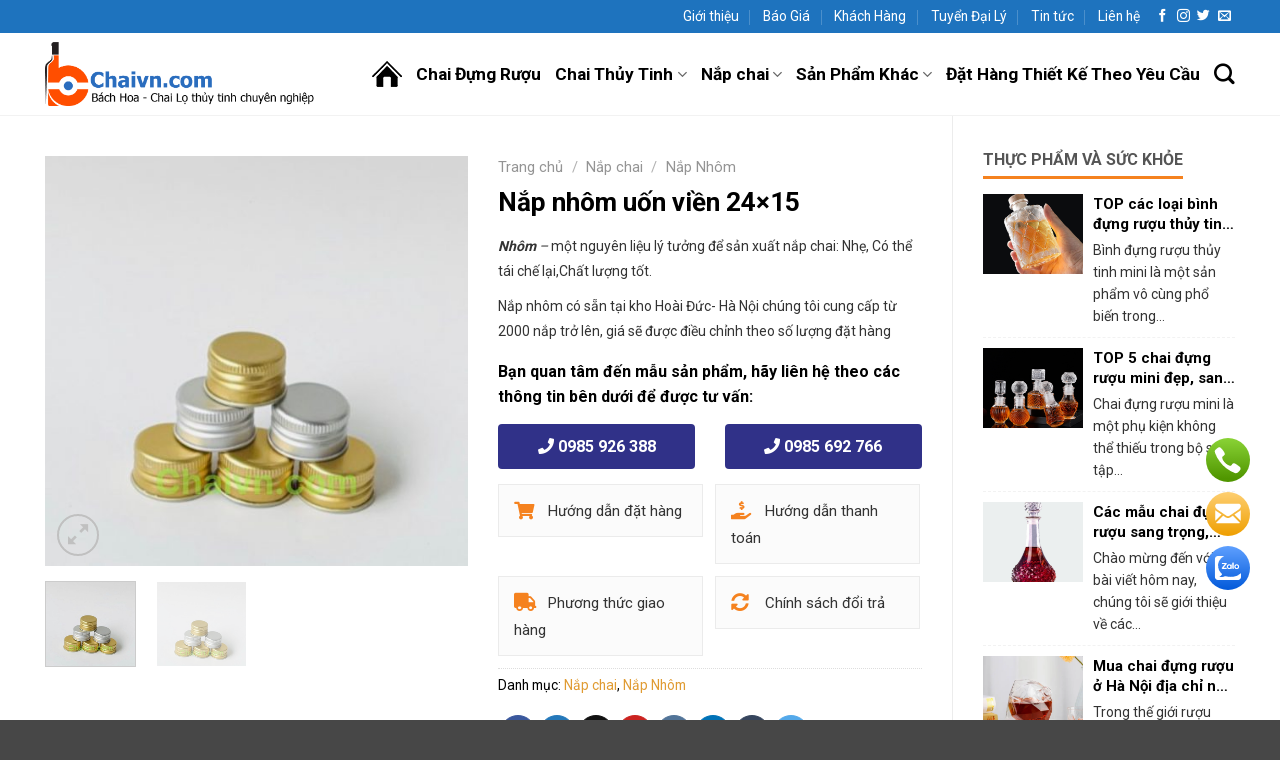

--- FILE ---
content_type: text/html; charset=UTF-8
request_url: https://chaivn.com/nap-nhom-uon-vien-24x15/
body_size: 30788
content:
<!DOCTYPE html>
<!--[if IE 9 ]> <html lang="vi" prefix="og: https://ogp.me/ns#" class="ie9 loading-site no-js"> <![endif]-->
<!--[if IE 8 ]> <html lang="vi" prefix="og: https://ogp.me/ns#" class="ie8 loading-site no-js"> <![endif]-->
<!--[if (gte IE 9)|!(IE)]><!--><html lang="vi" prefix="og: https://ogp.me/ns#" class="loading-site no-js"> <!--<![endif]-->
<head>
	<meta charset="UTF-8" />
	<link rel="profile" href="http://gmpg.org/xfn/11" />
	<link rel="pingback" href="https://chaivn.com/xmlrpc.php" />

	<script>(function(html){html.className = html.className.replace(/\bno-js\b/,'js')})(document.documentElement);</script>
<meta name="viewport" content="width=device-width, initial-scale=1, maximum-scale=1" />
<!-- Search Engine Optimization by Rank Math PRO - https://rankmath.com/ -->
<title>Nắp nhôm uốn viền 24x15</title><link rel="preload" as="style" href="https://fonts.googleapis.com/css?family=Roboto%3Aregular%2C700%2Cregular%2C700%2Cregular&#038;display=swap" /><link rel="stylesheet" href="https://fonts.googleapis.com/css?family=Roboto%3Aregular%2C700%2Cregular%2C700%2Cregular&#038;display=swap" media="print" onload="this.media='all'" /><noscript><link rel="stylesheet" href="https://fonts.googleapis.com/css?family=Roboto%3Aregular%2C700%2Cregular%2C700%2Cregular&#038;display=swap" /></noscript>
<meta name="description" content="Nhôm – một nguyên liệu lý tưởng để sản xuất nắp chai: Nhẹ, Có thể tái chế lại,Chất lượng tốt. Nắp nhôm có sẵn tại kho Hoài Đức- Hà Nội chúng tôi cung cấp từ 2000 nắp trở lên, giá sẽ được điều chỉnh theo số lượng đặt hàng"/>
<meta name="robots" content="follow, index, max-snippet:-1, max-video-preview:-1, max-image-preview:large"/>
<link rel="canonical" href="https://chaivn.com/nap-nhom-uon-vien-24x15/" />
<meta property="og:locale" content="vi_VN" />
<meta property="og:type" content="product" />
<meta property="og:title" content="Nắp nhôm uốn viền 24x15" />
<meta property="og:description" content="Nhôm – một nguyên liệu lý tưởng để sản xuất nắp chai: Nhẹ, Có thể tái chế lại,Chất lượng tốt. Nắp nhôm có sẵn tại kho Hoài Đức- Hà Nội chúng tôi cung cấp từ 2000 nắp trở lên, giá sẽ được điều chỉnh theo số lượng đặt hàng" />
<meta property="og:url" content="https://chaivn.com/nap-nhom-uon-vien-24x15/" />
<meta property="og:site_name" content="Chuyên chai thủy tinh, nắp chai chuyên nghiệp" />
<meta property="og:updated_time" content="2023-04-11T01:30:12+00:00" />
<meta property="og:image" content="https://chaivn.com/wp-content/uploads/2023/04/Nap-nhom-uon-vien-24x15-1.jpg" />
<meta property="og:image:secure_url" content="https://chaivn.com/wp-content/uploads/2023/04/Nap-nhom-uon-vien-24x15-1.jpg" />
<meta property="og:image:width" content="1170" />
<meta property="og:image:height" content="1133" />
<meta property="og:image:alt" content="Nắp nhôm uốn viền" />
<meta property="og:image:type" content="image/jpeg" />
<meta property="product:price:currency" content="VND" />
<meta property="product:availability" content="instock" />
<meta name="twitter:card" content="summary_large_image" />
<meta name="twitter:title" content="Nắp nhôm uốn viền 24x15" />
<meta name="twitter:description" content="Nhôm – một nguyên liệu lý tưởng để sản xuất nắp chai: Nhẹ, Có thể tái chế lại,Chất lượng tốt. Nắp nhôm có sẵn tại kho Hoài Đức- Hà Nội chúng tôi cung cấp từ 2000 nắp trở lên, giá sẽ được điều chỉnh theo số lượng đặt hàng" />
<meta name="twitter:image" content="https://chaivn.com/wp-content/uploads/2023/04/Nap-nhom-uon-vien-24x15-1.jpg" />
<meta name="twitter:label1" content="Price" />
<meta name="twitter:data1" content="0&#8363;" />
<meta name="twitter:label2" content="Availability" />
<meta name="twitter:data2" content="In stock" />
<script type="application/ld+json" class="rank-math-schema-pro">{"@context":"https://schema.org","@graph":[{"@type":"Organization","@id":"https://chaivn.com/#organization","name":"Chuy\u00ean chai th\u1ee7y tinh, n\u1eafp chai chuy\u00ean nghi\u1ec7p","url":"https://chaivn.com","logo":{"@type":"ImageObject","@id":"https://chaivn.com/#logo","url":"https://chaivn.com/wp-content/uploads/2023/03/logo-chuan.png","contentUrl":"https://chaivn.com/wp-content/uploads/2023/03/logo-chuan.png","caption":"Chuy\u00ean chai th\u1ee7y tinh, n\u1eafp chai chuy\u00ean nghi\u1ec7p","inLanguage":"vi","width":"936","height":"223"}},{"@type":"WebSite","@id":"https://chaivn.com/#website","url":"https://chaivn.com","name":"Chuy\u00ean chai th\u1ee7y tinh, n\u1eafp chai chuy\u00ean nghi\u1ec7p","publisher":{"@id":"https://chaivn.com/#organization"},"inLanguage":"vi"},{"@type":"ImageObject","@id":"https://chaivn.com/wp-content/uploads/2023/04/Nap-nhom-uon-vien-24x15-1.jpg","url":"https://chaivn.com/wp-content/uploads/2023/04/Nap-nhom-uon-vien-24x15-1.jpg","width":"1170","height":"1133","inLanguage":"vi"},{"@type":"ItemPage","@id":"https://chaivn.com/nap-nhom-uon-vien-24x15/#webpage","url":"https://chaivn.com/nap-nhom-uon-vien-24x15/","name":"N\u1eafp nh\u00f4m u\u1ed1n vi\u1ec1n 24x15","datePublished":"2023-04-05T07:56:09+00:00","dateModified":"2023-04-11T01:30:12+00:00","isPartOf":{"@id":"https://chaivn.com/#website"},"primaryImageOfPage":{"@id":"https://chaivn.com/wp-content/uploads/2023/04/Nap-nhom-uon-vien-24x15-1.jpg"},"inLanguage":"vi"},{"@type":"Product","name":"N\u1eafp nh\u00f4m u\u1ed1n vi\u1ec1n 24x15","description":"Nh\u00f4m\u00a0\u2013\u00a0m\u1ed9t nguy\u00ean\u00a0li\u1ec7u\u00a0l\u00fd t\u01b0\u1edfng \u0111\u1ec3 s\u1ea3n xu\u1ea5t\u00a0n\u1eafp\u00a0chai: Nh\u1eb9, C\u00f3 th\u1ec3 t\u00e1i ch\u1ebf l\u1ea1i,Ch\u1ea5t\u00a0l\u01b0\u1ee3ng t\u1ed1t. N\u1eafp nh\u00f4m c\u00f3 s\u1eb5n t\u1ea1i kho Ho\u00e0i \u0110\u1ee9c- H\u00e0 N\u1ed9i ch\u00fang t\u00f4i cung c\u1ea5p t\u1eeb 2000 n\u1eafp tr\u1edf l\u00ean, gi\u00e1 s\u1ebd \u0111\u01b0\u1ee3c \u0111i\u1ec1u ch\u1ec9nh theo s\u1ed1 l\u01b0\u1ee3ng \u0111\u1eb7t h\u00e0ng","category":"N\u1eafp chai","mainEntityOfPage":{"@id":"https://chaivn.com/nap-nhom-uon-vien-24x15/#webpage"},"@id":"https://chaivn.com/nap-nhom-uon-vien-24x15/#richSnippet","image":{"@id":"https://chaivn.com/wp-content/uploads/2023/04/Nap-nhom-uon-vien-24x15-1.jpg"}}]}</script>
<!-- /Rank Math WordPress SEO plugin -->

<link rel='dns-prefetch' href='//cdn.jsdelivr.net' />
<link rel='dns-prefetch' href='//use.fontawesome.com' />
<link rel='dns-prefetch' href='//fonts.googleapis.com' />
<link href='https://fonts.gstatic.com' crossorigin rel='preconnect' />
<link rel="alternate" type="application/rss+xml" title="Dòng thông tin Công Ty TNHH Phát Triển Kỹ Thuật Bách Hoa &raquo;" href="https://chaivn.com/feed/" />
<link rel="alternate" type="application/rss+xml" title="Dòng phản hồi Công Ty TNHH Phát Triển Kỹ Thuật Bách Hoa &raquo;" href="https://chaivn.com/comments/feed/" />
<link rel="alternate" type="application/rss+xml" title="Công Ty TNHH Phát Triển Kỹ Thuật Bách Hoa &raquo; Nắp nhôm uốn viền 24&#215;15 Dòng phản hồi" href="https://chaivn.com/nap-nhom-uon-vien-24x15/feed/" />
<link rel="prefetch" href="https://chaivn.com/wp-content/themes/flatsome/assets/js/chunk.countup.fe2c1016.js" />
<link rel="prefetch" href="https://chaivn.com/wp-content/themes/flatsome/assets/js/chunk.sticky-sidebar.a58a6557.js" />
<link rel="prefetch" href="https://chaivn.com/wp-content/themes/flatsome/assets/js/chunk.tooltips.29144c1c.js" />
<link rel="prefetch" href="https://chaivn.com/wp-content/themes/flatsome/assets/js/chunk.vendors-popups.947eca5c.js" />
<link rel="prefetch" href="https://chaivn.com/wp-content/themes/flatsome/assets/js/chunk.vendors-slider.f0d2cbc9.js" />
<style type="text/css">
img.wp-smiley,
img.emoji {
	display: inline !important;
	border: none !important;
	box-shadow: none !important;
	height: 1em !important;
	width: 1em !important;
	margin: 0 0.07em !important;
	vertical-align: -0.1em !important;
	background: none !important;
	padding: 0 !important;
}
</style>
	<style id='wp-block-library-inline-css' type='text/css'>
:root{--wp-admin-theme-color:#007cba;--wp-admin-theme-color--rgb:0,124,186;--wp-admin-theme-color-darker-10:#006ba1;--wp-admin-theme-color-darker-10--rgb:0,107,161;--wp-admin-theme-color-darker-20:#005a87;--wp-admin-theme-color-darker-20--rgb:0,90,135;--wp-admin-border-width-focus:2px;--wp-block-synced-color:#7a00df;--wp-block-synced-color--rgb:122,0,223}@media (-webkit-min-device-pixel-ratio:2),(min-resolution:192dpi){:root{--wp-admin-border-width-focus:1.5px}}.wp-element-button{cursor:pointer}:root{--wp--preset--font-size--normal:16px;--wp--preset--font-size--huge:42px}:root .has-very-light-gray-background-color{background-color:#eee}:root .has-very-dark-gray-background-color{background-color:#313131}:root .has-very-light-gray-color{color:#eee}:root .has-very-dark-gray-color{color:#313131}:root .has-vivid-green-cyan-to-vivid-cyan-blue-gradient-background{background:linear-gradient(135deg,#00d084,#0693e3)}:root .has-purple-crush-gradient-background{background:linear-gradient(135deg,#34e2e4,#4721fb 50%,#ab1dfe)}:root .has-hazy-dawn-gradient-background{background:linear-gradient(135deg,#faaca8,#dad0ec)}:root .has-subdued-olive-gradient-background{background:linear-gradient(135deg,#fafae1,#67a671)}:root .has-atomic-cream-gradient-background{background:linear-gradient(135deg,#fdd79a,#004a59)}:root .has-nightshade-gradient-background{background:linear-gradient(135deg,#330968,#31cdcf)}:root .has-midnight-gradient-background{background:linear-gradient(135deg,#020381,#2874fc)}.has-regular-font-size{font-size:1em}.has-larger-font-size{font-size:2.625em}.has-normal-font-size{font-size:var(--wp--preset--font-size--normal)}.has-huge-font-size{font-size:var(--wp--preset--font-size--huge)}.has-text-align-center{text-align:center}.has-text-align-left{text-align:left}.has-text-align-right{text-align:right}#end-resizable-editor-section{display:none}.aligncenter{clear:both}.items-justified-left{justify-content:flex-start}.items-justified-center{justify-content:center}.items-justified-right{justify-content:flex-end}.items-justified-space-between{justify-content:space-between}.screen-reader-text{clip:rect(1px,1px,1px,1px);word-wrap:normal!important;border:0;-webkit-clip-path:inset(50%);clip-path:inset(50%);height:1px;margin:-1px;overflow:hidden;padding:0;position:absolute;width:1px}.screen-reader-text:focus{clip:auto!important;background-color:#ddd;-webkit-clip-path:none;clip-path:none;color:#444;display:block;font-size:1em;height:auto;left:5px;line-height:normal;padding:15px 23px 14px;text-decoration:none;top:5px;width:auto;z-index:100000}html :where(.has-border-color){border-style:solid}html :where([style*=border-top-color]){border-top-style:solid}html :where([style*=border-right-color]){border-right-style:solid}html :where([style*=border-bottom-color]){border-bottom-style:solid}html :where([style*=border-left-color]){border-left-style:solid}html :where([style*=border-width]){border-style:solid}html :where([style*=border-top-width]){border-top-style:solid}html :where([style*=border-right-width]){border-right-style:solid}html :where([style*=border-bottom-width]){border-bottom-style:solid}html :where([style*=border-left-width]){border-left-style:solid}html :where(img[class*=wp-image-]){height:auto;max-width:100%}figure{margin:0 0 1em}html :where(.is-position-sticky){--wp-admin--admin-bar--position-offset:var(--wp-admin--admin-bar--height,0px)}@media screen and (max-width:600px){html :where(.is-position-sticky){--wp-admin--admin-bar--position-offset:0px}}
</style>
<link rel='stylesheet' id='classic-theme-styles-css' href='https://chaivn.com/wp-includes/css/classic-themes.min.css?ver=6.2.2' type='text/css' media='all' />
<link data-minify="1" rel='stylesheet' id='contact-form-7-css' href='https://chaivn.com/wp-content/cache/min/1/wp-content/plugins/contact-form-7/includes/css/styles.css?ver=1689565374' type='text/css' media='all' />
<link rel='stylesheet' id='kk-star-ratings-css' href='https://chaivn.com/wp-content/plugins/kk-star-ratings/src/core/public/css/kk-star-ratings.min.css?ver=5.4.4' type='text/css' media='all' />
<link data-minify="1" rel='stylesheet' id='call-button-ntg-css' href='https://chaivn.com/wp-content/cache/min/1/wp-content/plugins/ntgsite-call-button-add-on-kieu-dung/assets/css/call-button-ntg.css?ver=1689565374' type='text/css' media='all' />
<link rel='stylesheet' id='photoswipe-css' href='https://chaivn.com/wp-content/plugins/woocommerce/assets/css/photoswipe/photoswipe.min.css?ver=7.8.1' type='text/css' media='all' />
<link rel='stylesheet' id='photoswipe-default-skin-css' href='https://chaivn.com/wp-content/plugins/woocommerce/assets/css/photoswipe/default-skin/default-skin.min.css?ver=7.8.1' type='text/css' media='all' />
<style id='woocommerce-inline-inline-css' type='text/css'>
.woocommerce form .form-row .required { visibility: visible; }
</style>
<link data-minify="1" rel='stylesheet' id='bk-awesome-css' href='https://chaivn.com/wp-content/cache/min/1/wp-content/themes/flatsome-child/assets/fonts/awesome/css/font-awesome.css?ver=1689565374' type='text/css' media='all' />
<link data-minify="1" rel='stylesheet' id='bk-main-css' href='https://chaivn.com/wp-content/cache/min/1/wp-content/themes/flatsome-child/assets/css/main.css?ver=1689565374' type='text/css' media='all' />
<link data-minify="1" rel='stylesheet' id='bk-responsive-css' href='https://chaivn.com/wp-content/cache/min/1/wp-content/themes/flatsome-child/assets/css/responsive.css?ver=1689565374' type='text/css' media='all' />
<link data-minify="1" rel='stylesheet' id='bk-owl-theme-css-css' href='https://chaivn.com/wp-content/cache/min/1/wp-content/themes/flatsome-child/assets/js/owl/dist/assets/owl.theme.default.css?ver=1689565374' type='text/css' media='all' />
<link data-minify="1" rel='stylesheet' id='bk-owl-css-css' href='https://chaivn.com/wp-content/cache/min/1/wp-content/themes/flatsome-child/assets/js/owl/dist/assets/owl.carousel.css?ver=1689565374' type='text/css' media='all' />
<link data-minify="1" rel='stylesheet' id='font-awesome-official-css' href='https://chaivn.com/wp-content/cache/min/1/releases/v5.15.4/css/all.css?ver=1689565372' type='text/css' media='all' crossorigin="anonymous" />
<link data-minify="1" rel='stylesheet' id='flatsome-main-css' href='https://chaivn.com/wp-content/cache/min/1/wp-content/themes/flatsome/assets/css/flatsome.css?ver=1689565372' type='text/css' media='all' />
<style id='flatsome-main-inline-css' type='text/css'>
@font-face {
				font-family: "fl-icons";
				font-display: block;
				src: url(https://chaivn.com/wp-content/themes/flatsome/assets/css/icons/fl-icons.eot?v=3.15.2);
				src:
					url(https://chaivn.com/wp-content/themes/flatsome/assets/css/icons/fl-icons.eot#iefix?v=3.15.2) format("embedded-opentype"),
					url(https://chaivn.com/wp-content/themes/flatsome/assets/css/icons/fl-icons.woff2?v=3.15.2) format("woff2"),
					url(https://chaivn.com/wp-content/themes/flatsome/assets/css/icons/fl-icons.ttf?v=3.15.2) format("truetype"),
					url(https://chaivn.com/wp-content/themes/flatsome/assets/css/icons/fl-icons.woff?v=3.15.2) format("woff"),
					url(https://chaivn.com/wp-content/themes/flatsome/assets/css/icons/fl-icons.svg?v=3.15.2#fl-icons) format("svg");
			}
</style>
<link data-minify="1" rel='stylesheet' id='flatsome-shop-css' href='https://chaivn.com/wp-content/cache/min/1/wp-content/themes/flatsome/assets/css/flatsome-shop.css?ver=1689565372' type='text/css' media='all' />
<link rel='stylesheet' id='flatsome-style-css' href='https://chaivn.com/wp-content/themes/flatsome-child/style.css?ver=3.0' type='text/css' media='all' />

<style id='rocket-lazyload-inline-css' type='text/css'>
.rll-youtube-player{position:relative;padding-bottom:56.23%;height:0;overflow:hidden;max-width:100%;}.rll-youtube-player:focus-within{outline: 2px solid currentColor;outline-offset: 5px;}.rll-youtube-player iframe{position:absolute;top:0;left:0;width:100%;height:100%;z-index:100;background:0 0}.rll-youtube-player img{bottom:0;display:block;left:0;margin:auto;max-width:100%;width:100%;position:absolute;right:0;top:0;border:none;height:auto;-webkit-transition:.4s all;-moz-transition:.4s all;transition:.4s all}.rll-youtube-player img:hover{-webkit-filter:brightness(75%)}.rll-youtube-player .play{height:100%;width:100%;left:0;top:0;position:absolute;background:url(https://chaivn.com/wp-content/plugins/wp-rocket/assets/img/youtube.png) no-repeat center;background-color: transparent !important;cursor:pointer;border:none;}
</style>
<link data-minify="1" rel='stylesheet' id='font-awesome-official-v4shim-css' href='https://chaivn.com/wp-content/cache/min/1/releases/v5.15.4/css/v4-shims.css?ver=1689565372' type='text/css' media='all' crossorigin="anonymous" />
<style id='font-awesome-official-v4shim-inline-css' type='text/css'>
@font-face {
font-family: "FontAwesome";
font-display: block;
src: url("https://use.fontawesome.com/releases/v5.15.4/webfonts/fa-brands-400.eot"),
		url("https://use.fontawesome.com/releases/v5.15.4/webfonts/fa-brands-400.eot?#iefix") format("embedded-opentype"),
		url("https://use.fontawesome.com/releases/v5.15.4/webfonts/fa-brands-400.woff2") format("woff2"),
		url("https://use.fontawesome.com/releases/v5.15.4/webfonts/fa-brands-400.woff") format("woff"),
		url("https://use.fontawesome.com/releases/v5.15.4/webfonts/fa-brands-400.ttf") format("truetype"),
		url("https://use.fontawesome.com/releases/v5.15.4/webfonts/fa-brands-400.svg#fontawesome") format("svg");
}

@font-face {
font-family: "FontAwesome";
font-display: block;
src: url("https://use.fontawesome.com/releases/v5.15.4/webfonts/fa-solid-900.eot"),
		url("https://use.fontawesome.com/releases/v5.15.4/webfonts/fa-solid-900.eot?#iefix") format("embedded-opentype"),
		url("https://use.fontawesome.com/releases/v5.15.4/webfonts/fa-solid-900.woff2") format("woff2"),
		url("https://use.fontawesome.com/releases/v5.15.4/webfonts/fa-solid-900.woff") format("woff"),
		url("https://use.fontawesome.com/releases/v5.15.4/webfonts/fa-solid-900.ttf") format("truetype"),
		url("https://use.fontawesome.com/releases/v5.15.4/webfonts/fa-solid-900.svg#fontawesome") format("svg");
}

@font-face {
font-family: "FontAwesome";
font-display: block;
src: url("https://use.fontawesome.com/releases/v5.15.4/webfonts/fa-regular-400.eot"),
		url("https://use.fontawesome.com/releases/v5.15.4/webfonts/fa-regular-400.eot?#iefix") format("embedded-opentype"),
		url("https://use.fontawesome.com/releases/v5.15.4/webfonts/fa-regular-400.woff2") format("woff2"),
		url("https://use.fontawesome.com/releases/v5.15.4/webfonts/fa-regular-400.woff") format("woff"),
		url("https://use.fontawesome.com/releases/v5.15.4/webfonts/fa-regular-400.ttf") format("truetype"),
		url("https://use.fontawesome.com/releases/v5.15.4/webfonts/fa-regular-400.svg#fontawesome") format("svg");
unicode-range: U+F004-F005,U+F007,U+F017,U+F022,U+F024,U+F02E,U+F03E,U+F044,U+F057-F059,U+F06E,U+F070,U+F075,U+F07B-F07C,U+F080,U+F086,U+F089,U+F094,U+F09D,U+F0A0,U+F0A4-F0A7,U+F0C5,U+F0C7-F0C8,U+F0E0,U+F0EB,U+F0F3,U+F0F8,U+F0FE,U+F111,U+F118-F11A,U+F11C,U+F133,U+F144,U+F146,U+F14A,U+F14D-F14E,U+F150-F152,U+F15B-F15C,U+F164-F165,U+F185-F186,U+F191-F192,U+F1AD,U+F1C1-F1C9,U+F1CD,U+F1D8,U+F1E3,U+F1EA,U+F1F6,U+F1F9,U+F20A,U+F247-F249,U+F24D,U+F254-F25B,U+F25D,U+F267,U+F271-F274,U+F279,U+F28B,U+F28D,U+F2B5-F2B6,U+F2B9,U+F2BB,U+F2BD,U+F2C1-F2C2,U+F2D0,U+F2D2,U+F2DC,U+F2ED,U+F328,U+F358-F35B,U+F3A5,U+F3D1,U+F410,U+F4AD;
}
</style>
<script type='text/javascript' src='https://chaivn.com/wp-includes/js/jquery/jquery.min.js?ver=3.6.4' id='jquery-core-js'></script>
<script type='text/javascript' src='https://chaivn.com/wp-includes/js/jquery/jquery-migrate.min.js?ver=3.4.0' id='jquery-migrate-js'></script>
<script type='text/javascript' src='https://chaivn.com/wp-content/themes/flatsome-child/assets/js/owl/dist/owl.carousel.js?ver=3.0' id='bk-owl-js-js'></script>
<script type='text/javascript' id='bk-main-js-extra'>
/* <![CDATA[ */
var bk = {"url":"https:\/\/chaivn.com\/wp-content\/themes\/flatsome-child","url_ajax":"https:\/\/chaivn.com\/wp-admin\/admin-ajax.php"};
/* ]]> */
</script>
<script type='text/javascript' src='https://chaivn.com/wp-content/themes/flatsome-child/assets/js/main.js?ver=3.0' id='bk-main-js'></script>
<link rel="https://api.w.org/" href="https://chaivn.com/wp-json/" /><link rel="alternate" type="application/json" href="https://chaivn.com/wp-json/wp/v2/product/11532" /><link rel="EditURI" type="application/rsd+xml" title="RSD" href="https://chaivn.com/xmlrpc.php?rsd" />
<link rel="wlwmanifest" type="application/wlwmanifest+xml" href="https://chaivn.com/wp-includes/wlwmanifest.xml" />
<link rel='shortlink' href='https://chaivn.com/?p=11532' />
<link rel="alternate" type="application/json+oembed" href="https://chaivn.com/wp-json/oembed/1.0/embed?url=https%3A%2F%2Fchaivn.com%2Fnap-nhom-uon-vien-24x15%2F" />
<link rel="alternate" type="text/xml+oembed" href="https://chaivn.com/wp-json/oembed/1.0/embed?url=https%3A%2F%2Fchaivn.com%2Fnap-nhom-uon-vien-24x15%2F&#038;format=xml" />
<style>.bg{opacity: 0; transition: opacity 1s; -webkit-transition: opacity 1s;} .bg-loaded{opacity: 1;}</style><!--[if IE]><link rel="stylesheet" type="text/css" href="https://chaivn.com/wp-content/themes/flatsome/assets/css/ie-fallback.css"><script src="//cdnjs.cloudflare.com/ajax/libs/html5shiv/3.6.1/html5shiv.js"></script><script>var head = document.getElementsByTagName('head')[0],style = document.createElement('style');style.type = 'text/css';style.styleSheet.cssText = ':before,:after{content:none !important';head.appendChild(style);setTimeout(function(){head.removeChild(style);}, 0);</script><script src="https://chaivn.com/wp-content/themes/flatsome/assets/libs/ie-flexibility.js"></script><![endif]--><!-- Google tag (gtag.js) -->
<script async src="https://www.googletagmanager.com/gtag/js?id=G-ME41QGZ1RT"></script>
<script>
  window.dataLayer = window.dataLayer || [];
  function gtag(){dataLayer.push(arguments);}
  gtag('js', new Date());

  gtag('config', 'G-ME41QGZ1RT');
</script>	<noscript><style>.woocommerce-product-gallery{ opacity: 1 !important; }</style></noscript>
	<script id="google_gtagjs" src="https://chaivn.com/?local_ga_js=857247aa30b08de5fa6d2e3b85f143af" async="async" type="text/javascript"></script>
<script id="google_gtagjs-inline" type="text/javascript">
window.dataLayer = window.dataLayer || [];function gtag(){dataLayer.push(arguments);}gtag('js', new Date());gtag('config', 'G-ME41QGZ1RT', {'anonymize_ip': true} );
</script>
<link rel="icon" href="https://chaivn.com/wp-content/uploads/2023/03/cropped-icon-logo-chai-32x32.jpg" sizes="32x32" />
<link rel="icon" href="https://chaivn.com/wp-content/uploads/2023/03/cropped-icon-logo-chai-192x192.jpg" sizes="192x192" />
<link rel="apple-touch-icon" href="https://chaivn.com/wp-content/uploads/2023/03/cropped-icon-logo-chai-180x180.jpg" />
<meta name="msapplication-TileImage" content="https://chaivn.com/wp-content/uploads/2023/03/cropped-icon-logo-chai-270x270.jpg" />
<style id="custom-css" type="text/css">:root {--primary-color: #ff4e00;}.full-width .ubermenu-nav, .container, .row{max-width: 1220px}.row.row-collapse{max-width: 1190px}.row.row-small{max-width: 1212.5px}.row.row-large{max-width: 1250px}.header-main{height: 83px}#logo img{max-height: 83px}#logo{width:270px;}#logo img{padding:6px 0;}.header-bottom{min-height: 10px}.header-top{min-height: 33px}.transparent .header-main{height: 30px}.transparent #logo img{max-height: 30px}.has-transparent + .page-title:first-of-type,.has-transparent + #main > .page-title,.has-transparent + #main > div > .page-title,.has-transparent + #main .page-header-wrapper:first-of-type .page-title{padding-top: 60px;}.header.show-on-scroll,.stuck .header-main{height:70px!important}.stuck #logo img{max-height: 70px!important}.search-form{ width: 100%;}.header-bg-color {background-color: rgba(255,255,255,0.9)}.header-bottom {background-color: #f1f1f1}.top-bar-nav > li > a{line-height: 16px }.header-main .nav > li > a{line-height: 16px }.stuck .header-main .nav > li > a{line-height: 50px }.header-bottom-nav > li > a{line-height: 54px }@media (max-width: 549px) {.header-main{height: 70px}#logo img{max-height: 70px}}.header-top{background-color:#1e73be!important;}/* Color */.accordion-title.active, .has-icon-bg .icon .icon-inner,.logo a, .primary.is-underline, .primary.is-link, .badge-outline .badge-inner, .nav-outline > li.active> a,.nav-outline >li.active > a, .cart-icon strong,[data-color='primary'], .is-outline.primary{color: #ff4e00;}/* Color !important */[data-text-color="primary"]{color: #ff4e00!important;}/* Background Color */[data-text-bg="primary"]{background-color: #ff4e00;}/* Background */.scroll-to-bullets a,.featured-title, .label-new.menu-item > a:after, .nav-pagination > li > .current,.nav-pagination > li > span:hover,.nav-pagination > li > a:hover,.has-hover:hover .badge-outline .badge-inner,button[type="submit"], .button.wc-forward:not(.checkout):not(.checkout-button), .button.submit-button, .button.primary:not(.is-outline),.featured-table .title,.is-outline:hover, .has-icon:hover .icon-label,.nav-dropdown-bold .nav-column li > a:hover, .nav-dropdown.nav-dropdown-bold > li > a:hover, .nav-dropdown-bold.dark .nav-column li > a:hover, .nav-dropdown.nav-dropdown-bold.dark > li > a:hover, .header-vertical-menu__opener ,.is-outline:hover, .tagcloud a:hover,.grid-tools a, input[type='submit']:not(.is-form), .box-badge:hover .box-text, input.button.alt,.nav-box > li > a:hover,.nav-box > li.active > a,.nav-pills > li.active > a ,.current-dropdown .cart-icon strong, .cart-icon:hover strong, .nav-line-bottom > li > a:before, .nav-line-grow > li > a:before, .nav-line > li > a:before,.banner, .header-top, .slider-nav-circle .flickity-prev-next-button:hover svg, .slider-nav-circle .flickity-prev-next-button:hover .arrow, .primary.is-outline:hover, .button.primary:not(.is-outline), input[type='submit'].primary, input[type='submit'].primary, input[type='reset'].button, input[type='button'].primary, .badge-inner{background-color: #ff4e00;}/* Border */.nav-vertical.nav-tabs > li.active > a,.scroll-to-bullets a.active,.nav-pagination > li > .current,.nav-pagination > li > span:hover,.nav-pagination > li > a:hover,.has-hover:hover .badge-outline .badge-inner,.accordion-title.active,.featured-table,.is-outline:hover, .tagcloud a:hover,blockquote, .has-border, .cart-icon strong:after,.cart-icon strong,.blockUI:before, .processing:before,.loading-spin, .slider-nav-circle .flickity-prev-next-button:hover svg, .slider-nav-circle .flickity-prev-next-button:hover .arrow, .primary.is-outline:hover{border-color: #ff4e00}.nav-tabs > li.active > a{border-top-color: #ff4e00}.widget_shopping_cart_content .blockUI.blockOverlay:before { border-left-color: #ff4e00 }.woocommerce-checkout-review-order .blockUI.blockOverlay:before { border-left-color: #ff4e00 }/* Fill */.slider .flickity-prev-next-button:hover svg,.slider .flickity-prev-next-button:hover .arrow{fill: #ff4e00;}/* Background Color */[data-icon-label]:after, .secondary.is-underline:hover,.secondary.is-outline:hover,.icon-label,.button.secondary:not(.is-outline),.button.alt:not(.is-outline), .badge-inner.on-sale, .button.checkout, .single_add_to_cart_button, .current .breadcrumb-step{ background-color:#fa9c0f; }[data-text-bg="secondary"]{background-color: #fa9c0f;}/* Color */.secondary.is-underline,.secondary.is-link, .secondary.is-outline,.stars a.active, .star-rating:before, .woocommerce-page .star-rating:before,.star-rating span:before, .color-secondary{color: #fa9c0f}/* Color !important */[data-text-color="secondary"]{color: #fa9c0f!important;}/* Border */.secondary.is-outline:hover{border-color:#fa9c0f}.success.is-underline:hover,.success.is-outline:hover,.success{background-color: #2278c3}.success-color, .success.is-link, .success.is-outline{color: #2278c3;}.success-border{border-color: #2278c3!important;}/* Color !important */[data-text-color="success"]{color: #2278c3!important;}/* Background Color */[data-text-bg="success"]{background-color: #2278c3;}body{font-size: 108%;}@media screen and (max-width: 549px){body{font-size: 108%;}}body{font-family:"Roboto", sans-serif}body{font-weight: 0}body{color: #000000}.nav > li > a {font-family:"Roboto", sans-serif;}.mobile-sidebar-levels-2 .nav > li > ul > li > a {font-family:"Roboto", sans-serif;}.nav > li > a {font-weight: 700;}.mobile-sidebar-levels-2 .nav > li > ul > li > a {font-weight: 700;}h1,h2,h3,h4,h5,h6,.heading-font, .off-canvas-center .nav-sidebar.nav-vertical > li > a{font-family: "Roboto", sans-serif;}h1,h2,h3,h4,h5,h6,.heading-font,.banner h1,.banner h2{font-weight: 700;}h1,h2,h3,h4,h5,h6,.heading-font{color: #000000;}.nav > li > a, .links > li > a{text-transform: none;}.alt-font{font-family: "Roboto", sans-serif;}.alt-font{font-weight: 0!important;}.header:not(.transparent) .top-bar-nav > li > a {color: #ffffff;}.header:not(.transparent) .header-nav-main.nav > li > a {color: #000000;}a{color: #e09b32;}a:hover{color: #000000;}.tagcloud a:hover{border-color: #000000;background-color: #000000;}.widget a{color: #000000;}.widget a:hover{color: ;}.widget .tagcloud a:hover{border-color: ; background-color: ;}.has-equal-box-heights .box-image {padding-top: 100%;}.shop-page-title.featured-title .title-bg{ background-image: url(https://chaivn.com/wp-content/uploads/2023/04/Nap-nhom-uon-vien-24x15-1.jpg)!important;}@media screen and (min-width: 550px){.products .box-vertical .box-image{min-width: 500px!important;width: 500px!important;}}.absolute-footer, html{background-color: #474747}.header-vertical-menu__opener{height: 50px}.header-vertical-menu__opener, .header-vertical-menu__fly-out{width: 218px}.header-vertical-menu__opener{background-color: #ffffff}.label-new.menu-item > a:after{content:"New";}.label-hot.menu-item > a:after{content:"Hot";}.label-sale.menu-item > a:after{content:"Sale";}.label-popular.menu-item > a:after{content:"Popular";}</style>		<style type="text/css" id="wp-custom-css">
			ul {
    list-style: disc;
    margin-left: 30px;
}
.c-headline-4::after {
    content: '';
    display: block;
    width: 75%;
    height: 1px;
    background-color: rgba(255,0,0,0);
    background-image: -webkit-gradient(linear,right top,left top,from(rgba(255,0,0,0)),to(#ccc));
    background-image: linear-gradient(to left,rgba(255,0,0,0),#ccc 100%);
    margin-bottom: 10px;
}
.ft-info::before {
    content: '';
    width: 1px;
    height: 100%;
    position: absolute;
    top: 0;
    right: 0 !important;
    background-color: rgba(255,0,0,0);
    background-image: -webkit-gradient(linear,left top,left bottom,from(rgba(255,0,0,0)),color-stop(50%,#ccc),to(rgba(255,0,0,0)));
    background-image: linear-gradient(to bottom,rgba(255,0,0,0),#ccc 50%,rgba(255,0,0,0));
}
.title-main{
    text-align: center;
    margin-bottom: 30px;
    margin-top: 15px;
}
.title-main span:after {
   content: "";
    width: 0;
    height: 0;
    border-top: 19px solid transparent;
    border-left: 15px solid #EA3A3C;
    border-bottom: 19px solid transparent;
    border-right: 0 solid transparent;
    position: absolute;
    top: 0px;
}
.section-title b {
    /* display: block; */
    /* -webkit-box-flex: 1; */
    -ms-flex: 1;
    /* flex: 1; */
    height: 2px;
    /* opacity: .1; */
    background-color: currentColor;
    width: 80px;
    margin: 0;
    padding: 0;
}
span.section-title-main {
    color: #ECA26D;
}
.container.section-title-container {
    padding: 0;
    margin: 0;
}
.box-image {
    border: 1px solid #eee;
}
.khung {
    border-top: 1px solid #000;
	border-right:1px solid #eee;
	border-left:1px solid #eee;
}
.khung .box-image {
    width: 80%;
    height: 80%;
}
.khung .box-text.box-text-products.text-center.grid-style-2 {
	background:#fff;
} 
.khung .box-image {
    border-radius: 0;
}
.tron .box-image {
    border: 3px solid red;
}
.join-us .box-text.text-center:hover, .join-us .box-text h4:hover,.join-us1 .box-text.text-center:hover, .join-us1 .box-text h4:hover{
	color:#fff;
}
.join-us, .join-us1 {
    background: #E7ECF9!important;
    padding: 20px;
    height: 242px;
}
.join-us:hover, .join-us1:hover {
    background: #435DA2!important;
    color: #fff;
}
@media(min-width: 768px) and (max-width: 1920px){p.name.product-title.woocommerce-loop-product__title {
    height: 40px;
    font-weight: 600;
    text-transform: uppercase;
    font-size: 14px;
	}}
@media(min-width: 0px) and (max-width: 768px){p.name.product-title.woocommerce-loop-product__title {
	   height: 80px;
    font-weight: 600;
    text-transform: uppercase;
    font-size: 14px;
	}}
p.name.product-title.woocommerce-loop-product__title a {
    color: #1e1e1ee0;
}

		</style>
		<noscript><style id="rocket-lazyload-nojs-css">.rll-youtube-player, [data-lazy-src]{display:none !important;}</style></noscript></head>

<body class="product-template-default single single-product postid-11532 theme-flatsome woocommerce woocommerce-page woocommerce-no-js lightbox nav-dropdown-has-arrow nav-dropdown-has-shadow nav-dropdown-has-border">

<svg xmlns="http://www.w3.org/2000/svg" viewBox="0 0 0 0" width="0" height="0" focusable="false" role="none" style="visibility: hidden; position: absolute; left: -9999px; overflow: hidden;" ><defs><filter id="wp-duotone-dark-grayscale"><feColorMatrix color-interpolation-filters="sRGB" type="matrix" values=" .299 .587 .114 0 0 .299 .587 .114 0 0 .299 .587 .114 0 0 .299 .587 .114 0 0 " /><feComponentTransfer color-interpolation-filters="sRGB" ><feFuncR type="table" tableValues="0 0.49803921568627" /><feFuncG type="table" tableValues="0 0.49803921568627" /><feFuncB type="table" tableValues="0 0.49803921568627" /><feFuncA type="table" tableValues="1 1" /></feComponentTransfer><feComposite in2="SourceGraphic" operator="in" /></filter></defs></svg><svg xmlns="http://www.w3.org/2000/svg" viewBox="0 0 0 0" width="0" height="0" focusable="false" role="none" style="visibility: hidden; position: absolute; left: -9999px; overflow: hidden;" ><defs><filter id="wp-duotone-grayscale"><feColorMatrix color-interpolation-filters="sRGB" type="matrix" values=" .299 .587 .114 0 0 .299 .587 .114 0 0 .299 .587 .114 0 0 .299 .587 .114 0 0 " /><feComponentTransfer color-interpolation-filters="sRGB" ><feFuncR type="table" tableValues="0 1" /><feFuncG type="table" tableValues="0 1" /><feFuncB type="table" tableValues="0 1" /><feFuncA type="table" tableValues="1 1" /></feComponentTransfer><feComposite in2="SourceGraphic" operator="in" /></filter></defs></svg><svg xmlns="http://www.w3.org/2000/svg" viewBox="0 0 0 0" width="0" height="0" focusable="false" role="none" style="visibility: hidden; position: absolute; left: -9999px; overflow: hidden;" ><defs><filter id="wp-duotone-purple-yellow"><feColorMatrix color-interpolation-filters="sRGB" type="matrix" values=" .299 .587 .114 0 0 .299 .587 .114 0 0 .299 .587 .114 0 0 .299 .587 .114 0 0 " /><feComponentTransfer color-interpolation-filters="sRGB" ><feFuncR type="table" tableValues="0.54901960784314 0.98823529411765" /><feFuncG type="table" tableValues="0 1" /><feFuncB type="table" tableValues="0.71764705882353 0.25490196078431" /><feFuncA type="table" tableValues="1 1" /></feComponentTransfer><feComposite in2="SourceGraphic" operator="in" /></filter></defs></svg><svg xmlns="http://www.w3.org/2000/svg" viewBox="0 0 0 0" width="0" height="0" focusable="false" role="none" style="visibility: hidden; position: absolute; left: -9999px; overflow: hidden;" ><defs><filter id="wp-duotone-blue-red"><feColorMatrix color-interpolation-filters="sRGB" type="matrix" values=" .299 .587 .114 0 0 .299 .587 .114 0 0 .299 .587 .114 0 0 .299 .587 .114 0 0 " /><feComponentTransfer color-interpolation-filters="sRGB" ><feFuncR type="table" tableValues="0 1" /><feFuncG type="table" tableValues="0 0.27843137254902" /><feFuncB type="table" tableValues="0.5921568627451 0.27843137254902" /><feFuncA type="table" tableValues="1 1" /></feComponentTransfer><feComposite in2="SourceGraphic" operator="in" /></filter></defs></svg><svg xmlns="http://www.w3.org/2000/svg" viewBox="0 0 0 0" width="0" height="0" focusable="false" role="none" style="visibility: hidden; position: absolute; left: -9999px; overflow: hidden;" ><defs><filter id="wp-duotone-midnight"><feColorMatrix color-interpolation-filters="sRGB" type="matrix" values=" .299 .587 .114 0 0 .299 .587 .114 0 0 .299 .587 .114 0 0 .299 .587 .114 0 0 " /><feComponentTransfer color-interpolation-filters="sRGB" ><feFuncR type="table" tableValues="0 0" /><feFuncG type="table" tableValues="0 0.64705882352941" /><feFuncB type="table" tableValues="0 1" /><feFuncA type="table" tableValues="1 1" /></feComponentTransfer><feComposite in2="SourceGraphic" operator="in" /></filter></defs></svg><svg xmlns="http://www.w3.org/2000/svg" viewBox="0 0 0 0" width="0" height="0" focusable="false" role="none" style="visibility: hidden; position: absolute; left: -9999px; overflow: hidden;" ><defs><filter id="wp-duotone-magenta-yellow"><feColorMatrix color-interpolation-filters="sRGB" type="matrix" values=" .299 .587 .114 0 0 .299 .587 .114 0 0 .299 .587 .114 0 0 .299 .587 .114 0 0 " /><feComponentTransfer color-interpolation-filters="sRGB" ><feFuncR type="table" tableValues="0.78039215686275 1" /><feFuncG type="table" tableValues="0 0.94901960784314" /><feFuncB type="table" tableValues="0.35294117647059 0.47058823529412" /><feFuncA type="table" tableValues="1 1" /></feComponentTransfer><feComposite in2="SourceGraphic" operator="in" /></filter></defs></svg><svg xmlns="http://www.w3.org/2000/svg" viewBox="0 0 0 0" width="0" height="0" focusable="false" role="none" style="visibility: hidden; position: absolute; left: -9999px; overflow: hidden;" ><defs><filter id="wp-duotone-purple-green"><feColorMatrix color-interpolation-filters="sRGB" type="matrix" values=" .299 .587 .114 0 0 .299 .587 .114 0 0 .299 .587 .114 0 0 .299 .587 .114 0 0 " /><feComponentTransfer color-interpolation-filters="sRGB" ><feFuncR type="table" tableValues="0.65098039215686 0.40392156862745" /><feFuncG type="table" tableValues="0 1" /><feFuncB type="table" tableValues="0.44705882352941 0.4" /><feFuncA type="table" tableValues="1 1" /></feComponentTransfer><feComposite in2="SourceGraphic" operator="in" /></filter></defs></svg><svg xmlns="http://www.w3.org/2000/svg" viewBox="0 0 0 0" width="0" height="0" focusable="false" role="none" style="visibility: hidden; position: absolute; left: -9999px; overflow: hidden;" ><defs><filter id="wp-duotone-blue-orange"><feColorMatrix color-interpolation-filters="sRGB" type="matrix" values=" .299 .587 .114 0 0 .299 .587 .114 0 0 .299 .587 .114 0 0 .299 .587 .114 0 0 " /><feComponentTransfer color-interpolation-filters="sRGB" ><feFuncR type="table" tableValues="0.098039215686275 1" /><feFuncG type="table" tableValues="0 0.66274509803922" /><feFuncB type="table" tableValues="0.84705882352941 0.41960784313725" /><feFuncA type="table" tableValues="1 1" /></feComponentTransfer><feComposite in2="SourceGraphic" operator="in" /></filter></defs></svg>
<a class="skip-link screen-reader-text" href="#main">Skip to content</a>

<div id="wrapper">

	
	<header id="header" class="header has-sticky sticky-jump">
		<div class="header-wrapper">
			<div id="top-bar" class="header-top hide-for-sticky nav-dark">
    <div class="flex-row container">
      <div class="flex-col hide-for-medium flex-left">
          <ul class="nav nav-left medium-nav-center nav-small  nav-divided">
                        </ul>
      </div>

      <div class="flex-col hide-for-medium flex-center">
          <ul class="nav nav-center nav-small  nav-divided">
                        </ul>
      </div>

      <div class="flex-col hide-for-medium flex-right">
         <ul class="nav top-bar-nav nav-right nav-small  nav-divided">
              <li id="menu-item-9844" class="menu-item menu-item-type-post_type menu-item-object-page menu-item-9844 menu-item-design-default"><a href="https://chaivn.com/gioi-thieu/" class="nav-top-link">Giới thiệu</a></li>
<li id="menu-item-9843" class="menu-item menu-item-type-post_type menu-item-object-page menu-item-9843 menu-item-design-default"><a href="https://chaivn.com/bao-gia/" class="nav-top-link">Báo Giá</a></li>
<li id="menu-item-9968" class="menu-item menu-item-type-taxonomy menu-item-object-category menu-item-9968 menu-item-design-default"><a href="https://chaivn.com/khach-hang/" class="nav-top-link">Khách Hàng</a></li>
<li id="menu-item-9969" class="menu-item menu-item-type-taxonomy menu-item-object-category menu-item-9969 menu-item-design-default"><a href="https://chaivn.com/tuyen-dai-ly/" class="nav-top-link">Tuyển Đại Lý</a></li>
<li id="menu-item-9846" class="menu-item menu-item-type-post_type menu-item-object-page menu-item-9846 menu-item-design-default"><a href="https://chaivn.com/tin-tuc/" class="nav-top-link">Tin tức</a></li>
<li id="menu-item-9845" class="menu-item menu-item-type-post_type menu-item-object-page menu-item-9845 menu-item-design-default"><a href="https://chaivn.com/lien-he/" class="nav-top-link">Liên hệ</a></li>
<li class="html header-social-icons ml-0">
	<div class="social-icons follow-icons" ><a href="http://url" target="_blank" data-label="Facebook" rel="noopener noreferrer nofollow" class="icon plain facebook tooltip" title="Follow on Facebook" aria-label="Follow on Facebook"><i class="icon-facebook" ></i></a><a href="http://url" target="_blank" rel="noopener noreferrer nofollow" data-label="Instagram" class="icon plain  instagram tooltip" title="Follow on Instagram" aria-label="Follow on Instagram"><i class="icon-instagram" ></i></a><a href="http://url" target="_blank" data-label="Twitter" rel="noopener noreferrer nofollow" class="icon plain  twitter tooltip" title="Follow on Twitter" aria-label="Follow on Twitter"><i class="icon-twitter" ></i></a><a href="mailto:your@email" data-label="E-mail" rel="nofollow" class="icon plain  email tooltip" title="Send us an email" aria-label="Send us an email"><i class="icon-envelop" ></i></a></div></li>          </ul>
      </div>

            <div class="flex-col show-for-medium flex-grow">
          <ul class="nav nav-center nav-small mobile-nav  nav-divided">
              <li class="html custom html_topbar_left"><strong>CÔNG TY TNHH PHÁT TRIỂN KỸ THUẬT BÁCH HOA</strong>
<p style="font-size:13px;">Sản Phẩm chính: Chai thủy tinh, Nút Chai, Chai Thủy Tinh</p></li>          </ul>
      </div>
      
    </div>
</div>
<div id="masthead" class="header-main ">
      <div class="header-inner flex-row container logo-left medium-logo-center" role="navigation">

          <!-- Logo -->
          <div id="logo" class="flex-col logo">
            
<!-- Header logo -->
<a href="https://chaivn.com/" title="Công Ty TNHH Phát Triển Kỹ Thuật Bách Hoa - Chuyên chai thủy tinh, nắp chai chuyên nghiệp" rel="home">
		<img width="936" height="223" src="data:image/svg+xml,%3Csvg%20xmlns='http://www.w3.org/2000/svg'%20viewBox='0%200%20936%20223'%3E%3C/svg%3E" class="header_logo header-logo" alt="Công Ty TNHH Phát Triển Kỹ Thuật Bách Hoa" data-lazy-src="https://chaivn.com/wp-content/uploads/2023/03/Artboard-3.png"/><noscript><img width="936" height="223" src="https://chaivn.com/wp-content/uploads/2023/03/Artboard-3.png" class="header_logo header-logo" alt="Công Ty TNHH Phát Triển Kỹ Thuật Bách Hoa"/></noscript><img  width="1020" height="386" src="data:image/svg+xml,%3Csvg%20xmlns='http://www.w3.org/2000/svg'%20viewBox='0%200%201020%20386'%3E%3C/svg%3E" class="header-logo-dark" alt="Công Ty TNHH Phát Triển Kỹ Thuật Bách Hoa" data-lazy-src="https://chaivn.com/wp-content/uploads/2023/03/Logo-Thuy-Tinh-Bach-Hoa-Final1-03-1024x388.png"/><noscript><img  width="1020" height="386" src="https://chaivn.com/wp-content/uploads/2023/03/Logo-Thuy-Tinh-Bach-Hoa-Final1-03-1024x388.png" class="header-logo-dark" alt="Công Ty TNHH Phát Triển Kỹ Thuật Bách Hoa"/></noscript></a>
          </div>

          <!-- Mobile Left Elements -->
          <div class="flex-col show-for-medium flex-left">
            <ul class="mobile-nav nav nav-left ">
              <li class="nav-icon has-icon">
  		<a href="#" data-open="#main-menu" data-pos="left" data-bg="main-menu-overlay" data-color="" class="is-small" aria-label="Menu" aria-controls="main-menu" aria-expanded="false">
		
		  <i class="icon-menu" ></i>
		  		</a>
	</li>            </ul>
          </div>

          <!-- Left Elements -->
          <div class="flex-col hide-for-medium flex-left
            flex-grow">
            <ul class="header-nav header-nav-main nav nav-left  nav-size-large" >
                          </ul>
          </div>

          <!-- Right Elements -->
          <div class="flex-col hide-for-medium flex-right">
            <ul class="header-nav header-nav-main nav nav-right  nav-size-large">
              <li id="menu-item-12469" class="menu-item menu-item-type-post_type menu-item-object-page menu-item-home menu-item-12469 menu-item-design-default"><a href="https://chaivn.com/" class="nav-top-link"><img width="30" height="26" src="data:image/svg+xml,%3Csvg%20xmlns='http://www.w3.org/2000/svg'%20viewBox='0%200%2030%2026'%3E%3C/svg%3E" data-lazy-src="https://chaivn.com/wp-content/uploads/2023/04/icon-trang-chu.png"><noscript><img width="30" height="26" src="https://chaivn.com/wp-content/uploads/2023/04/icon-trang-chu.png"></noscript></a></li>
<li id="menu-item-9804" class="menu-item menu-item-type-taxonomy menu-item-object-product_cat menu-item-9804 menu-item-design-default"><a href="https://chaivn.com/chai-thuy-tinh-dung-ruou/" class="nav-top-link">Chai Đựng Rượu</a></li>
<li id="menu-item-9802" class="menu-item menu-item-type-taxonomy menu-item-object-product_cat menu-item-has-children menu-item-9802 menu-item-design-default has-dropdown"><a href="https://chaivn.com/chai-thuy-tinh-san-pham-ban-san/" class="nav-top-link">Chai Thủy Tinh<i class="icon-angle-down" ></i></a>
<ul class="sub-menu nav-dropdown nav-dropdown-default">
	<li id="menu-item-9803" class="menu-item menu-item-type-taxonomy menu-item-object-product_cat menu-item-9803"><a href="https://chaivn.com/chai-dung-nuoc-hoa-qua/">Chai Đựng Nước Hoa Quả</a></li>
	<li id="menu-item-9805" class="menu-item menu-item-type-taxonomy menu-item-object-product_cat menu-item-9805"><a href="https://chaivn.com/chai-thuy-tinh-dung-sua/">Chai Thuỷ Tinh Đựng Sữa</a></li>
</ul>
</li>
<li id="menu-item-9806" class="menu-item menu-item-type-taxonomy menu-item-object-product_cat current-product-ancestor current-menu-parent current-product-parent menu-item-has-children menu-item-9806 active menu-item-design-default has-dropdown"><a href="https://chaivn.com/nap-chai-san-pham-theo-yeu-cau/" class="nav-top-link">Nắp chai<i class="icon-angle-down" ></i></a>
<ul class="sub-menu nav-dropdown nav-dropdown-default">
	<li id="menu-item-9807" class="menu-item menu-item-type-taxonomy menu-item-object-product_cat menu-item-9807"><a href="https://chaivn.com/mang-co/">Màng co</a></li>
	<li id="menu-item-9808" class="menu-item menu-item-type-taxonomy menu-item-object-product_cat menu-item-9808"><a href="https://chaivn.com/nap-bang-nhua/">Nắp bằng nhựa</a></li>
	<li id="menu-item-9809" class="menu-item menu-item-type-taxonomy menu-item-object-product_cat menu-item-9809"><a href="https://chaivn.com/nap-cao-cap/">Nắp Cao Cấp</a></li>
	<li id="menu-item-9810" class="menu-item menu-item-type-taxonomy menu-item-object-product_cat menu-item-9810"><a href="https://chaivn.com/nap-co-bi/">Nắp Có Bi</a></li>
	<li id="menu-item-9811" class="menu-item menu-item-type-taxonomy menu-item-object-product_cat current-product-ancestor current-menu-parent current-product-parent menu-item-9811 active"><a href="https://chaivn.com/nap-nhom/">Nắp Nhôm</a></li>
	<li id="menu-item-9812" class="menu-item menu-item-type-taxonomy menu-item-object-product_cat menu-item-9812"><a href="https://chaivn.com/nut-chai/">Nút Chai</a></li>
</ul>
</li>
<li id="menu-item-9813" class="menu-item menu-item-type-taxonomy menu-item-object-product_cat menu-item-has-children menu-item-9813 menu-item-design-default has-dropdown"><a href="https://chaivn.com/san-pham-khac/" class="nav-top-link">Sản Phẩm Khác<i class="icon-angle-down" ></i></a>
<ul class="sub-menu nav-dropdown nav-dropdown-default">
	<li id="menu-item-9814" class="menu-item menu-item-type-taxonomy menu-item-object-product_cat menu-item-9814"><a href="https://chaivn.com/binh-thuy-tinh/">Bình Thủy Tinh</a></li>
	<li id="menu-item-9815" class="menu-item menu-item-type-taxonomy menu-item-object-product_cat menu-item-9815"><a href="https://chaivn.com/chai-12-con-giap/">Chai 12 con giáp</a></li>
	<li id="menu-item-9816" class="menu-item menu-item-type-taxonomy menu-item-object-product_cat menu-item-9816"><a href="https://chaivn.com/hu-thuy-tinh/">Hũ Thủy Tinh</a></li>
	<li id="menu-item-9817" class="menu-item menu-item-type-taxonomy menu-item-object-product_cat menu-item-9817"><a href="https://chaivn.com/lo-thuy-tinh-san-pham-ban-san/">Lọ Thủy Tinh</a></li>
</ul>
</li>
<li id="menu-item-11365" class="menu-item menu-item-type-post_type menu-item-object-page menu-item-11365 menu-item-design-default"><a href="https://chaivn.com/dat-hang-thiet-ke-theo-yeu-cau/" class="nav-top-link">Đặt Hàng Thiết Kế Theo Yêu Cầu</a></li>
<li class="header-search header-search-dropdown has-icon has-dropdown menu-item-has-children">
		<a href="#" aria-label="Tìm kiếm" class="is-small"><i class="icon-search" ></i></a>
		<ul class="nav-dropdown nav-dropdown-default">
	 	<li class="header-search-form search-form html relative has-icon">
	<div class="header-search-form-wrapper">
		<div class="searchform-wrapper ux-search-box relative form-flat is-normal"><form role="search" method="get" class="searchform" action="https://chaivn.com/">
	<div class="flex-row relative">
						<div class="flex-col flex-grow">
			<label class="screen-reader-text" for="woocommerce-product-search-field-0">Tìm kiếm:</label>
			<input type="search" id="woocommerce-product-search-field-0" class="search-field mb-0" placeholder="Tìm kiếm&hellip;" value="" name="s" />
			<input type="hidden" name="post_type" value="product" />
					</div>
		<div class="flex-col">
			<button type="submit" value="Tìm kiếm" class="ux-search-submit submit-button secondary button icon mb-0" aria-label="Submit">
				<i class="icon-search" ></i>			</button>
		</div>
	</div>
	<div class="live-search-results text-left z-top"></div>
</form>
</div>	</div>
</li>	</ul>
</li>
            </ul>
          </div>

          <!-- Mobile Right Elements -->
          <div class="flex-col show-for-medium flex-right">
            <ul class="mobile-nav nav nav-right ">
              <li class="header-search header-search-dropdown has-icon has-dropdown menu-item-has-children">
		<a href="#" aria-label="Tìm kiếm" class="is-small"><i class="icon-search" ></i></a>
		<ul class="nav-dropdown nav-dropdown-default">
	 	<li class="header-search-form search-form html relative has-icon">
	<div class="header-search-form-wrapper">
		<div class="searchform-wrapper ux-search-box relative form-flat is-normal"><form role="search" method="get" class="searchform" action="https://chaivn.com/">
	<div class="flex-row relative">
						<div class="flex-col flex-grow">
			<label class="screen-reader-text" for="woocommerce-product-search-field-1">Tìm kiếm:</label>
			<input type="search" id="woocommerce-product-search-field-1" class="search-field mb-0" placeholder="Tìm kiếm&hellip;" value="" name="s" />
			<input type="hidden" name="post_type" value="product" />
					</div>
		<div class="flex-col">
			<button type="submit" value="Tìm kiếm" class="ux-search-submit submit-button secondary button icon mb-0" aria-label="Submit">
				<i class="icon-search" ></i>			</button>
		</div>
	</div>
	<div class="live-search-results text-left z-top"></div>
</form>
</div>	</div>
</li>	</ul>
</li>
<li class="cart-item has-icon">

<div class="header-button">      <a href="https://chaivn.com/gio-hang/" class="header-cart-link off-canvas-toggle nav-top-link icon primary button circle is-small" data-open="#cart-popup" data-class="off-canvas-cart" title="Giỏ hàng" data-pos="right">
  
    <i class="icon-shopping-bag"
    data-icon-label="0">
  </i>
  </a>
</div>

  <!-- Cart Sidebar Popup -->
  <div id="cart-popup" class="mfp-hide widget_shopping_cart">
  <div class="cart-popup-inner inner-padding">
      <div class="cart-popup-title text-center">
          <h4 class="uppercase">Giỏ hàng</h4>
          <div class="is-divider"></div>
      </div>
      <div class="widget_shopping_cart_content">
          

	<p class="woocommerce-mini-cart__empty-message">Chưa có sản phẩm trong giỏ hàng.</p>


      </div>
             <div class="cart-sidebar-content relative"></div>  </div>
  </div>

</li>
            </ul>
          </div>

      </div>
     
      </div>
<div class="header-bg-container fill"><div class="header-bg-image fill"></div><div class="header-bg-color fill"></div></div>		</div>
	</header>

	
	<main id="main" class="">

	<div class="shop-container">
		
			<div class="container">
	<div class="woocommerce-notices-wrapper"></div></div>
<div id="product-11532" class="product type-product post-11532 status-publish first instock product_cat-nap-chai-san-pham-theo-yeu-cau product_cat-nap-nhom has-post-thumbnail shipping-taxable product-type-simple">
	<div class="row content-row row-divided row-large row-reverse">
	<div id="product-sidebar" class="col large-3 hide-for-medium shop-sidebar ">
		<aside id="create_widget_post_new-3" class="widget widget_create_widget_post_new">        <aside class="widget-post">
            <div class="widget-title"><h3>Thực phẩm và Sức Khỏe</h3></div>
            <div class="widget-post-list">
                                    <div class="widget-post-item">
                        <a href="https://chaivn.com/binh-dung-ruou-thuy-tinh-mini/" title="TOP các loại bình đựng rượu thủy tinh mini phổ biến">
                            <div class="widget-post-thumbnail">
                                                                    <img width="768" height="768" src="data:image/svg+xml,%3Csvg%20xmlns='http://www.w3.org/2000/svg'%20viewBox='0%200%20768%20768'%3E%3C/svg%3E" class="attachment-medium_large size-medium_large wp-post-image" alt="bình đựng rượu thủy tinh mini" decoding="async" data-lazy-srcset="https://chaivn.com/wp-content/uploads/2023/07/binh-dung-ruou-thuy-tinh-mini-768x768.png 768w, https://chaivn.com/wp-content/uploads/2023/07/binh-dung-ruou-thuy-tinh-mini-300x300.png 300w, https://chaivn.com/wp-content/uploads/2023/07/binh-dung-ruou-thuy-tinh-mini-150x150.png 150w, https://chaivn.com/wp-content/uploads/2023/07/binh-dung-ruou-thuy-tinh-mini-500x500.png 500w, https://chaivn.com/wp-content/uploads/2023/07/binh-dung-ruou-thuy-tinh-mini-100x100.png 100w, https://chaivn.com/wp-content/uploads/2023/07/binh-dung-ruou-thuy-tinh-mini.png 800w" data-lazy-sizes="(max-width: 768px) 100vw, 768px" title="TOP các loại bình đựng rượu thủy tinh mini phổ biến" data-lazy-src="https://chaivn.com/wp-content/uploads/2023/07/binh-dung-ruou-thuy-tinh-mini-768x768.png"><noscript><img width="768" height="768" src="https://chaivn.com/wp-content/uploads/2023/07/binh-dung-ruou-thuy-tinh-mini-768x768.png" class="attachment-medium_large size-medium_large wp-post-image" alt="bình đựng rượu thủy tinh mini" decoding="async" srcset="https://chaivn.com/wp-content/uploads/2023/07/binh-dung-ruou-thuy-tinh-mini-768x768.png 768w, https://chaivn.com/wp-content/uploads/2023/07/binh-dung-ruou-thuy-tinh-mini-300x300.png 300w, https://chaivn.com/wp-content/uploads/2023/07/binh-dung-ruou-thuy-tinh-mini-150x150.png 150w, https://chaivn.com/wp-content/uploads/2023/07/binh-dung-ruou-thuy-tinh-mini-500x500.png 500w, https://chaivn.com/wp-content/uploads/2023/07/binh-dung-ruou-thuy-tinh-mini-100x100.png 100w, https://chaivn.com/wp-content/uploads/2023/07/binh-dung-ruou-thuy-tinh-mini.png 800w" sizes="(max-width: 768px) 100vw, 768px" title="TOP các loại bình đựng rượu thủy tinh mini phổ biến"></noscript>                                                            </div>
                            <div class="widget-post-content">
                                <h3>TOP các loại bình đựng rượu thủy tinh mini phổ biến</h3>
                                <p>Bình đựng rượu thủy tinh mini là một sản phẩm vô cùng phổ biến trong...</p>
                            </div>
                        </a>
                    </div>
                                    <div class="widget-post-item">
                        <a href="https://chaivn.com/chai-dung-ruou-mini/" title="TOP 5 chai đựng rượu mini đẹp, sang trọng">
                            <div class="widget-post-thumbnail">
                                                                    <img width="768" height="768" src="data:image/svg+xml,%3Csvg%20xmlns='http://www.w3.org/2000/svg'%20viewBox='0%200%20768%20768'%3E%3C/svg%3E" class="attachment-medium_large size-medium_large wp-post-image" alt="chai đựng rượu mini" decoding="async" data-lazy-srcset="https://chaivn.com/wp-content/uploads/2023/07/chai-dung-ruou-mini2-768x768.png 768w, https://chaivn.com/wp-content/uploads/2023/07/chai-dung-ruou-mini2-300x300.png 300w, https://chaivn.com/wp-content/uploads/2023/07/chai-dung-ruou-mini2-150x150.png 150w, https://chaivn.com/wp-content/uploads/2023/07/chai-dung-ruou-mini2-500x500.png 500w, https://chaivn.com/wp-content/uploads/2023/07/chai-dung-ruou-mini2-100x100.png 100w, https://chaivn.com/wp-content/uploads/2023/07/chai-dung-ruou-mini2.png 800w" data-lazy-sizes="(max-width: 768px) 100vw, 768px" title="TOP 5 chai đựng rượu mini đẹp, sang trọng" data-lazy-src="https://chaivn.com/wp-content/uploads/2023/07/chai-dung-ruou-mini2-768x768.png"><noscript><img width="768" height="768" src="https://chaivn.com/wp-content/uploads/2023/07/chai-dung-ruou-mini2-768x768.png" class="attachment-medium_large size-medium_large wp-post-image" alt="chai đựng rượu mini" decoding="async" srcset="https://chaivn.com/wp-content/uploads/2023/07/chai-dung-ruou-mini2-768x768.png 768w, https://chaivn.com/wp-content/uploads/2023/07/chai-dung-ruou-mini2-300x300.png 300w, https://chaivn.com/wp-content/uploads/2023/07/chai-dung-ruou-mini2-150x150.png 150w, https://chaivn.com/wp-content/uploads/2023/07/chai-dung-ruou-mini2-500x500.png 500w, https://chaivn.com/wp-content/uploads/2023/07/chai-dung-ruou-mini2-100x100.png 100w, https://chaivn.com/wp-content/uploads/2023/07/chai-dung-ruou-mini2.png 800w" sizes="(max-width: 768px) 100vw, 768px" title="TOP 5 chai đựng rượu mini đẹp, sang trọng"></noscript>                                                            </div>
                            <div class="widget-post-content">
                                <h3>TOP 5 chai đựng rượu mini đẹp, sang trọng</h3>
                                <p>Chai đựng rượu mini là một phụ kiện không thể thiếu trong bộ sưu tập...</p>
                            </div>
                        </a>
                    </div>
                                    <div class="widget-post-item">
                        <a href="https://chaivn.com/cac-mau-chai-dung-ruou/" title="Các mẫu chai đựng rượu sang trọng, cuốn hút">
                            <div class="widget-post-thumbnail">
                                                                    <img width="768" height="768" src="data:image/svg+xml,%3Csvg%20xmlns='http://www.w3.org/2000/svg'%20viewBox='0%200%20768%20768'%3E%3C/svg%3E" class="attachment-medium_large size-medium_large wp-post-image" alt="các mẫu chai đựng rượu" decoding="async" data-lazy-srcset="https://chaivn.com/wp-content/uploads/2023/07/cac-mau-chai-dung-ruou-768x768.png 768w, https://chaivn.com/wp-content/uploads/2023/07/cac-mau-chai-dung-ruou-300x300.png 300w, https://chaivn.com/wp-content/uploads/2023/07/cac-mau-chai-dung-ruou-150x150.png 150w, https://chaivn.com/wp-content/uploads/2023/07/cac-mau-chai-dung-ruou-500x500.png 500w, https://chaivn.com/wp-content/uploads/2023/07/cac-mau-chai-dung-ruou-100x100.png 100w, https://chaivn.com/wp-content/uploads/2023/07/cac-mau-chai-dung-ruou.png 800w" data-lazy-sizes="(max-width: 768px) 100vw, 768px" title="Các mẫu chai đựng rượu sang trọng, cuốn hút" data-lazy-src="https://chaivn.com/wp-content/uploads/2023/07/cac-mau-chai-dung-ruou-768x768.png"><noscript><img width="768" height="768" src="https://chaivn.com/wp-content/uploads/2023/07/cac-mau-chai-dung-ruou-768x768.png" class="attachment-medium_large size-medium_large wp-post-image" alt="các mẫu chai đựng rượu" decoding="async" srcset="https://chaivn.com/wp-content/uploads/2023/07/cac-mau-chai-dung-ruou-768x768.png 768w, https://chaivn.com/wp-content/uploads/2023/07/cac-mau-chai-dung-ruou-300x300.png 300w, https://chaivn.com/wp-content/uploads/2023/07/cac-mau-chai-dung-ruou-150x150.png 150w, https://chaivn.com/wp-content/uploads/2023/07/cac-mau-chai-dung-ruou-500x500.png 500w, https://chaivn.com/wp-content/uploads/2023/07/cac-mau-chai-dung-ruou-100x100.png 100w, https://chaivn.com/wp-content/uploads/2023/07/cac-mau-chai-dung-ruou.png 800w" sizes="(max-width: 768px) 100vw, 768px" title="Các mẫu chai đựng rượu sang trọng, cuốn hút"></noscript>                                                            </div>
                            <div class="widget-post-content">
                                <h3>Các mẫu chai đựng rượu sang trọng, cuốn hút</h3>
                                <p>Chào mừng đến với bài viết hôm nay, chúng tôi sẽ giới thiệu về các...</p>
                            </div>
                        </a>
                    </div>
                                    <div class="widget-post-item">
                        <a href="https://chaivn.com/mua-chai-dung-ruou-o-ha-noi/" title="Mua chai đựng rượu ở Hà Nội địa chỉ nào uy tín và chất lượng?">
                            <div class="widget-post-thumbnail">
                                                                    <img width="768" height="768" src="data:image/svg+xml,%3Csvg%20xmlns='http://www.w3.org/2000/svg'%20viewBox='0%200%20768%20768'%3E%3C/svg%3E" class="attachment-medium_large size-medium_large wp-post-image" alt="mua chai đựng rượu ở hà nội" decoding="async" data-lazy-srcset="https://chaivn.com/wp-content/uploads/2023/07/mua-chai-dung-ruou-o-ha-noi-768x768.png 768w, https://chaivn.com/wp-content/uploads/2023/07/mua-chai-dung-ruou-o-ha-noi-300x300.png 300w, https://chaivn.com/wp-content/uploads/2023/07/mua-chai-dung-ruou-o-ha-noi-150x150.png 150w, https://chaivn.com/wp-content/uploads/2023/07/mua-chai-dung-ruou-o-ha-noi-500x500.png 500w, https://chaivn.com/wp-content/uploads/2023/07/mua-chai-dung-ruou-o-ha-noi-100x100.png 100w, https://chaivn.com/wp-content/uploads/2023/07/mua-chai-dung-ruou-o-ha-noi.png 800w" data-lazy-sizes="(max-width: 768px) 100vw, 768px" title="Mua chai đựng rượu ở Hà Nội địa chỉ nào uy tín và chất lượng?" data-lazy-src="https://chaivn.com/wp-content/uploads/2023/07/mua-chai-dung-ruou-o-ha-noi-768x768.png"><noscript><img width="768" height="768" src="https://chaivn.com/wp-content/uploads/2023/07/mua-chai-dung-ruou-o-ha-noi-768x768.png" class="attachment-medium_large size-medium_large wp-post-image" alt="mua chai đựng rượu ở hà nội" decoding="async" srcset="https://chaivn.com/wp-content/uploads/2023/07/mua-chai-dung-ruou-o-ha-noi-768x768.png 768w, https://chaivn.com/wp-content/uploads/2023/07/mua-chai-dung-ruou-o-ha-noi-300x300.png 300w, https://chaivn.com/wp-content/uploads/2023/07/mua-chai-dung-ruou-o-ha-noi-150x150.png 150w, https://chaivn.com/wp-content/uploads/2023/07/mua-chai-dung-ruou-o-ha-noi-500x500.png 500w, https://chaivn.com/wp-content/uploads/2023/07/mua-chai-dung-ruou-o-ha-noi-100x100.png 100w, https://chaivn.com/wp-content/uploads/2023/07/mua-chai-dung-ruou-o-ha-noi.png 800w" sizes="(max-width: 768px) 100vw, 768px" title="Mua chai đựng rượu ở Hà Nội địa chỉ nào uy tín và chất lượng?"></noscript>                                                            </div>
                            <div class="widget-post-content">
                                <h3>Mua chai đựng rượu ở Hà Nội địa chỉ nào uy tín và chất lượng?</h3>
                                <p>Trong thế giới rượu vang, chai đựng rượu không chỉ là vật dụng tiện ích...</p>
                            </div>
                        </a>
                    </div>
                                    <div class="widget-post-item">
                        <a href="https://chaivn.com/chai-dung-ruou-gia-re/" title="Chai đựng rượu giá rẻ với chất liệu và kiểu dáng đa dạng">
                            <div class="widget-post-thumbnail">
                                                                    <img width="768" height="768" src="data:image/svg+xml,%3Csvg%20xmlns='http://www.w3.org/2000/svg'%20viewBox='0%200%20768%20768'%3E%3C/svg%3E" class="attachment-medium_large size-medium_large wp-post-image" alt="chai đựng rượu giá rẻ" decoding="async" data-lazy-srcset="https://chaivn.com/wp-content/uploads/2023/07/chai-dung-ruou-gia-re3-768x768.png 768w, https://chaivn.com/wp-content/uploads/2023/07/chai-dung-ruou-gia-re3-300x300.png 300w, https://chaivn.com/wp-content/uploads/2023/07/chai-dung-ruou-gia-re3-150x150.png 150w, https://chaivn.com/wp-content/uploads/2023/07/chai-dung-ruou-gia-re3-500x500.png 500w, https://chaivn.com/wp-content/uploads/2023/07/chai-dung-ruou-gia-re3-100x100.png 100w, https://chaivn.com/wp-content/uploads/2023/07/chai-dung-ruou-gia-re3.png 800w" data-lazy-sizes="(max-width: 768px) 100vw, 768px" title="Chai đựng rượu giá rẻ với chất liệu và kiểu dáng đa dạng" data-lazy-src="https://chaivn.com/wp-content/uploads/2023/07/chai-dung-ruou-gia-re3-768x768.png"><noscript><img width="768" height="768" src="https://chaivn.com/wp-content/uploads/2023/07/chai-dung-ruou-gia-re3-768x768.png" class="attachment-medium_large size-medium_large wp-post-image" alt="chai đựng rượu giá rẻ" decoding="async" srcset="https://chaivn.com/wp-content/uploads/2023/07/chai-dung-ruou-gia-re3-768x768.png 768w, https://chaivn.com/wp-content/uploads/2023/07/chai-dung-ruou-gia-re3-300x300.png 300w, https://chaivn.com/wp-content/uploads/2023/07/chai-dung-ruou-gia-re3-150x150.png 150w, https://chaivn.com/wp-content/uploads/2023/07/chai-dung-ruou-gia-re3-500x500.png 500w, https://chaivn.com/wp-content/uploads/2023/07/chai-dung-ruou-gia-re3-100x100.png 100w, https://chaivn.com/wp-content/uploads/2023/07/chai-dung-ruou-gia-re3.png 800w" sizes="(max-width: 768px) 100vw, 768px" title="Chai đựng rượu giá rẻ với chất liệu và kiểu dáng đa dạng"></noscript>                                                            </div>
                            <div class="widget-post-content">
                                <h3>Chai đựng rượu giá rẻ với chất liệu và kiểu dáng đa dạng</h3>
                                <p>Chai đựng rượu giá rẻ là một trong những sản phẩm phổ biến và hữu...</p>
                            </div>
                        </a>
                    </div>
                                    <div class="widget-post-item">
                        <a href="https://chaivn.com/xuong-san-xuat-chai-thuy-tinh-dung-ruou/" title="Công Ty TNHH Phát Triển Kỹ Thuật Bách Hoa &#8211; Xưởng sản xuất chai thủy tinh đựng rượu chất lượng">
                            <div class="widget-post-thumbnail">
                                                                    <img width="768" height="768" src="data:image/svg+xml,%3Csvg%20xmlns='http://www.w3.org/2000/svg'%20viewBox='0%200%20768%20768'%3E%3C/svg%3E" class="attachment-medium_large size-medium_large wp-post-image" alt="xưởng sản xuất chai thủy tinh đựng rượu" decoding="async" data-lazy-srcset="https://chaivn.com/wp-content/uploads/2023/07/xuong-san-xuat-chai-thuy-tinh-dung-ruou2-768x768.png 768w, https://chaivn.com/wp-content/uploads/2023/07/xuong-san-xuat-chai-thuy-tinh-dung-ruou2-300x300.png 300w, https://chaivn.com/wp-content/uploads/2023/07/xuong-san-xuat-chai-thuy-tinh-dung-ruou2-150x150.png 150w, https://chaivn.com/wp-content/uploads/2023/07/xuong-san-xuat-chai-thuy-tinh-dung-ruou2-500x500.png 500w, https://chaivn.com/wp-content/uploads/2023/07/xuong-san-xuat-chai-thuy-tinh-dung-ruou2-100x100.png 100w, https://chaivn.com/wp-content/uploads/2023/07/xuong-san-xuat-chai-thuy-tinh-dung-ruou2.png 800w" data-lazy-sizes="(max-width: 768px) 100vw, 768px" title="Công Ty TNHH Phát Triển Kỹ Thuật Bách Hoa - Xưởng sản xuất chai thủy tinh đựng rượu chất lượng" data-lazy-src="https://chaivn.com/wp-content/uploads/2023/07/xuong-san-xuat-chai-thuy-tinh-dung-ruou2-768x768.png"><noscript><img width="768" height="768" src="https://chaivn.com/wp-content/uploads/2023/07/xuong-san-xuat-chai-thuy-tinh-dung-ruou2-768x768.png" class="attachment-medium_large size-medium_large wp-post-image" alt="xưởng sản xuất chai thủy tinh đựng rượu" decoding="async" srcset="https://chaivn.com/wp-content/uploads/2023/07/xuong-san-xuat-chai-thuy-tinh-dung-ruou2-768x768.png 768w, https://chaivn.com/wp-content/uploads/2023/07/xuong-san-xuat-chai-thuy-tinh-dung-ruou2-300x300.png 300w, https://chaivn.com/wp-content/uploads/2023/07/xuong-san-xuat-chai-thuy-tinh-dung-ruou2-150x150.png 150w, https://chaivn.com/wp-content/uploads/2023/07/xuong-san-xuat-chai-thuy-tinh-dung-ruou2-500x500.png 500w, https://chaivn.com/wp-content/uploads/2023/07/xuong-san-xuat-chai-thuy-tinh-dung-ruou2-100x100.png 100w, https://chaivn.com/wp-content/uploads/2023/07/xuong-san-xuat-chai-thuy-tinh-dung-ruou2.png 800w" sizes="(max-width: 768px) 100vw, 768px" title="Công Ty TNHH Phát Triển Kỹ Thuật Bách Hoa - Xưởng sản xuất chai thủy tinh đựng rượu chất lượng"></noscript>                                                            </div>
                            <div class="widget-post-content">
                                <h3>Công Ty TNHH Phát Triển Kỹ Thuật Bách Hoa &#8211; Xưởng sản xuất chai thủy tinh đựng rượu chất lượng</h3>
                                <p>Chai thủy tinh đựng rượu đóng vai trò quan trọng trong ngành công nghiệp sản...</p>
                            </div>
                        </a>
                    </div>
                                    <div class="widget-post-item">
                        <a href="https://chaivn.com/diem-ban-chai-thuy-tinh-dung-ruou/" title="Địa điểm bán chai thủy tinh đựng rượu uy tín, chất lượng tại Hà Nội">
                            <div class="widget-post-thumbnail">
                                                                    <img width="768" height="768" src="data:image/svg+xml,%3Csvg%20xmlns='http://www.w3.org/2000/svg'%20viewBox='0%200%20768%20768'%3E%3C/svg%3E" class="attachment-medium_large size-medium_large wp-post-image" alt="điểm bán chai thủy tinh đựng rượu" decoding="async" data-lazy-srcset="https://chaivn.com/wp-content/uploads/2023/07/diem-ban-chai-thuy-tinh-dung-ruou2-768x768.png 768w, https://chaivn.com/wp-content/uploads/2023/07/diem-ban-chai-thuy-tinh-dung-ruou2-300x300.png 300w, https://chaivn.com/wp-content/uploads/2023/07/diem-ban-chai-thuy-tinh-dung-ruou2-150x150.png 150w, https://chaivn.com/wp-content/uploads/2023/07/diem-ban-chai-thuy-tinh-dung-ruou2-500x500.png 500w, https://chaivn.com/wp-content/uploads/2023/07/diem-ban-chai-thuy-tinh-dung-ruou2-100x100.png 100w, https://chaivn.com/wp-content/uploads/2023/07/diem-ban-chai-thuy-tinh-dung-ruou2.png 800w" data-lazy-sizes="(max-width: 768px) 100vw, 768px" title="Địa điểm bán chai thủy tinh đựng rượu uy tín, chất lượng tại Hà Nội" data-lazy-src="https://chaivn.com/wp-content/uploads/2023/07/diem-ban-chai-thuy-tinh-dung-ruou2-768x768.png"><noscript><img width="768" height="768" src="https://chaivn.com/wp-content/uploads/2023/07/diem-ban-chai-thuy-tinh-dung-ruou2-768x768.png" class="attachment-medium_large size-medium_large wp-post-image" alt="điểm bán chai thủy tinh đựng rượu" decoding="async" srcset="https://chaivn.com/wp-content/uploads/2023/07/diem-ban-chai-thuy-tinh-dung-ruou2-768x768.png 768w, https://chaivn.com/wp-content/uploads/2023/07/diem-ban-chai-thuy-tinh-dung-ruou2-300x300.png 300w, https://chaivn.com/wp-content/uploads/2023/07/diem-ban-chai-thuy-tinh-dung-ruou2-150x150.png 150w, https://chaivn.com/wp-content/uploads/2023/07/diem-ban-chai-thuy-tinh-dung-ruou2-500x500.png 500w, https://chaivn.com/wp-content/uploads/2023/07/diem-ban-chai-thuy-tinh-dung-ruou2-100x100.png 100w, https://chaivn.com/wp-content/uploads/2023/07/diem-ban-chai-thuy-tinh-dung-ruou2.png 800w" sizes="(max-width: 768px) 100vw, 768px" title="Địa điểm bán chai thủy tinh đựng rượu uy tín, chất lượng tại Hà Nội"></noscript>                                                            </div>
                            <div class="widget-post-content">
                                <h3>Địa điểm bán chai thủy tinh đựng rượu uy tín, chất lượng tại Hà Nội</h3>
                                <p>Chai thủy tinh là lựa chọn phổ biến để đựng rượu, vì chúng không chỉ...</p>
                            </div>
                        </a>
                    </div>
                                    <div class="widget-post-item">
                        <a href="https://chaivn.com/san-xuat-chai-dung-ruou/" title="Quy trình sản xuất chai đựng rượu">
                            <div class="widget-post-thumbnail">
                                                                    <img width="768" height="768" src="data:image/svg+xml,%3Csvg%20xmlns='http://www.w3.org/2000/svg'%20viewBox='0%200%20768%20768'%3E%3C/svg%3E" class="attachment-medium_large size-medium_large wp-post-image" alt="Quy trình sản xuất chai đựng rượu" decoding="async" data-lazy-srcset="https://chaivn.com/wp-content/uploads/2023/07/san-xuat-chai-dung-ruou2-768x768.png 768w, https://chaivn.com/wp-content/uploads/2023/07/san-xuat-chai-dung-ruou2-300x300.png 300w, https://chaivn.com/wp-content/uploads/2023/07/san-xuat-chai-dung-ruou2-150x150.png 150w, https://chaivn.com/wp-content/uploads/2023/07/san-xuat-chai-dung-ruou2-500x500.png 500w, https://chaivn.com/wp-content/uploads/2023/07/san-xuat-chai-dung-ruou2-100x100.png 100w, https://chaivn.com/wp-content/uploads/2023/07/san-xuat-chai-dung-ruou2.png 800w" data-lazy-sizes="(max-width: 768px) 100vw, 768px" title="Quy trình sản xuất chai đựng rượu" data-lazy-src="https://chaivn.com/wp-content/uploads/2023/07/san-xuat-chai-dung-ruou2-768x768.png"><noscript><img width="768" height="768" src="https://chaivn.com/wp-content/uploads/2023/07/san-xuat-chai-dung-ruou2-768x768.png" class="attachment-medium_large size-medium_large wp-post-image" alt="Quy trình sản xuất chai đựng rượu" decoding="async" srcset="https://chaivn.com/wp-content/uploads/2023/07/san-xuat-chai-dung-ruou2-768x768.png 768w, https://chaivn.com/wp-content/uploads/2023/07/san-xuat-chai-dung-ruou2-300x300.png 300w, https://chaivn.com/wp-content/uploads/2023/07/san-xuat-chai-dung-ruou2-150x150.png 150w, https://chaivn.com/wp-content/uploads/2023/07/san-xuat-chai-dung-ruou2-500x500.png 500w, https://chaivn.com/wp-content/uploads/2023/07/san-xuat-chai-dung-ruou2-100x100.png 100w, https://chaivn.com/wp-content/uploads/2023/07/san-xuat-chai-dung-ruou2.png 800w" sizes="(max-width: 768px) 100vw, 768px" title="Quy trình sản xuất chai đựng rượu"></noscript>                                                            </div>
                            <div class="widget-post-content">
                                <h3>Quy trình sản xuất chai đựng rượu</h3>
                                <p>Sản xuất chai đựng rượu là một quy trình phức tạp và cần sự chuyên...</p>
                            </div>
                        </a>
                    </div>
                                    <div class="widget-post-item">
                        <a href="https://chaivn.com/co-so-san-xuat-chai-dung-ruou/" title="Máy móc trong cơ sở sản xuất chai đựng rượu">
                            <div class="widget-post-thumbnail">
                                                                    <img width="768" height="768" src="data:image/svg+xml,%3Csvg%20xmlns='http://www.w3.org/2000/svg'%20viewBox='0%200%20768%20768'%3E%3C/svg%3E" class="attachment-medium_large size-medium_large wp-post-image" alt="cơ sở sản xuất chai đựng rượu" decoding="async" data-lazy-srcset="https://chaivn.com/wp-content/uploads/2023/07/co-so-san-xuat-chai-thuy-tinh-dung-ruou3-768x768.png 768w, https://chaivn.com/wp-content/uploads/2023/07/co-so-san-xuat-chai-thuy-tinh-dung-ruou3-300x300.png 300w, https://chaivn.com/wp-content/uploads/2023/07/co-so-san-xuat-chai-thuy-tinh-dung-ruou3-150x150.png 150w, https://chaivn.com/wp-content/uploads/2023/07/co-so-san-xuat-chai-thuy-tinh-dung-ruou3-500x500.png 500w, https://chaivn.com/wp-content/uploads/2023/07/co-so-san-xuat-chai-thuy-tinh-dung-ruou3-100x100.png 100w, https://chaivn.com/wp-content/uploads/2023/07/co-so-san-xuat-chai-thuy-tinh-dung-ruou3.png 800w" data-lazy-sizes="(max-width: 768px) 100vw, 768px" title="Máy móc trong cơ sở sản xuất chai đựng rượu" data-lazy-src="https://chaivn.com/wp-content/uploads/2023/07/co-so-san-xuat-chai-thuy-tinh-dung-ruou3-768x768.png"><noscript><img width="768" height="768" src="https://chaivn.com/wp-content/uploads/2023/07/co-so-san-xuat-chai-thuy-tinh-dung-ruou3-768x768.png" class="attachment-medium_large size-medium_large wp-post-image" alt="cơ sở sản xuất chai đựng rượu" decoding="async" srcset="https://chaivn.com/wp-content/uploads/2023/07/co-so-san-xuat-chai-thuy-tinh-dung-ruou3-768x768.png 768w, https://chaivn.com/wp-content/uploads/2023/07/co-so-san-xuat-chai-thuy-tinh-dung-ruou3-300x300.png 300w, https://chaivn.com/wp-content/uploads/2023/07/co-so-san-xuat-chai-thuy-tinh-dung-ruou3-150x150.png 150w, https://chaivn.com/wp-content/uploads/2023/07/co-so-san-xuat-chai-thuy-tinh-dung-ruou3-500x500.png 500w, https://chaivn.com/wp-content/uploads/2023/07/co-so-san-xuat-chai-thuy-tinh-dung-ruou3-100x100.png 100w, https://chaivn.com/wp-content/uploads/2023/07/co-so-san-xuat-chai-thuy-tinh-dung-ruou3.png 800w" sizes="(max-width: 768px) 100vw, 768px" title="Máy móc trong cơ sở sản xuất chai đựng rượu"></noscript>                                                            </div>
                            <div class="widget-post-content">
                                <h3>Máy móc trong cơ sở sản xuất chai đựng rượu</h3>
                                <p>Chai đựng rượu là một phần không thể thiếu trong ngành công nghiệp sản xuất...</p>
                            </div>
                        </a>
                    </div>
                                    <div class="widget-post-item">
                        <a href="https://chaivn.com/san-xuat-chai-thuy-tinh-dung-ruou/" title="Phương pháp sản xuất chai thủy tinh đựng rượu">
                            <div class="widget-post-thumbnail">
                                                                    <img width="768" height="768" src="data:image/svg+xml,%3Csvg%20xmlns='http://www.w3.org/2000/svg'%20viewBox='0%200%20768%20768'%3E%3C/svg%3E" class="attachment-medium_large size-medium_large wp-post-image" alt="sản xuất chai thủy tinh đựng rượu" decoding="async" data-lazy-srcset="https://chaivn.com/wp-content/uploads/2023/07/san-xuat-chai-thuy-tinh-dung-ruou4-768x768.png 768w, https://chaivn.com/wp-content/uploads/2023/07/san-xuat-chai-thuy-tinh-dung-ruou4-300x300.png 300w, https://chaivn.com/wp-content/uploads/2023/07/san-xuat-chai-thuy-tinh-dung-ruou4-150x150.png 150w, https://chaivn.com/wp-content/uploads/2023/07/san-xuat-chai-thuy-tinh-dung-ruou4-500x500.png 500w, https://chaivn.com/wp-content/uploads/2023/07/san-xuat-chai-thuy-tinh-dung-ruou4-100x100.png 100w, https://chaivn.com/wp-content/uploads/2023/07/san-xuat-chai-thuy-tinh-dung-ruou4.png 800w" data-lazy-sizes="(max-width: 768px) 100vw, 768px" title="Phương pháp sản xuất chai thủy tinh đựng rượu" data-lazy-src="https://chaivn.com/wp-content/uploads/2023/07/san-xuat-chai-thuy-tinh-dung-ruou4-768x768.png"><noscript><img width="768" height="768" src="https://chaivn.com/wp-content/uploads/2023/07/san-xuat-chai-thuy-tinh-dung-ruou4-768x768.png" class="attachment-medium_large size-medium_large wp-post-image" alt="sản xuất chai thủy tinh đựng rượu" decoding="async" srcset="https://chaivn.com/wp-content/uploads/2023/07/san-xuat-chai-thuy-tinh-dung-ruou4-768x768.png 768w, https://chaivn.com/wp-content/uploads/2023/07/san-xuat-chai-thuy-tinh-dung-ruou4-300x300.png 300w, https://chaivn.com/wp-content/uploads/2023/07/san-xuat-chai-thuy-tinh-dung-ruou4-150x150.png 150w, https://chaivn.com/wp-content/uploads/2023/07/san-xuat-chai-thuy-tinh-dung-ruou4-500x500.png 500w, https://chaivn.com/wp-content/uploads/2023/07/san-xuat-chai-thuy-tinh-dung-ruou4-100x100.png 100w, https://chaivn.com/wp-content/uploads/2023/07/san-xuat-chai-thuy-tinh-dung-ruou4.png 800w" sizes="(max-width: 768px) 100vw, 768px" title="Phương pháp sản xuất chai thủy tinh đựng rượu"></noscript>                                                            </div>
                            <div class="widget-post-content">
                                <h3>Phương pháp sản xuất chai thủy tinh đựng rượu</h3>
                                <p>Chai thủy tinh là một lựa chọn phổ biến để đựng rượu nhờ vào tính...</p>
                            </div>
                        </a>
                    </div>
                            </div>
        </aside>
        </aside><aside id="create_widget_support-6" class="widget widget_create_widget_support">        <aside class="widget-post">
            <div class="widget-title"><h3>Tư Vấn Báo Giá</h3></div>
            <div class="support-body" id="contact-block">
                                    <div class="item">
                        <div class="avatar"><img width="300" height="297"
                                    src="data:image/svg+xml,%3Csvg%20xmlns='http://www.w3.org/2000/svg'%20viewBox='0%200%20300%20297'%3E%3C/svg%3E"
                                    alt="Hotline" class="lazyloaded" data-ll-status="loaded" data-lazy-src="https://chaivn.com/wp-content/uploads/2023/06/tu-van-bao-gia.jpg"><noscript><img width="300" height="297"
                                    src="https://chaivn.com/wp-content/uploads/2023/06/tu-van-bao-gia.jpg"
                                    alt="Hotline" class="lazyloaded" data-ll-status="loaded"></noscript>
                        </div>
                        <div class="details">
                            <div class="name">Hotline</div>
                            <a href="tel:0985 692 766" class="ff">
                                <span>0985 692 766</span> </a>
                            <ul class="social">
                                <li><a href="tel:0985 692 766" data-toggle="tooltip"
                                       data-placement="bottom" title=""
                                       data-original-title="Hotline"> <i class="fas fa-mobile-alt"></i> </a></li>
                                <li><a href="mailto:" data-toggle="tooltip"
                                       data-placement="bottom"
                                       title=""
                                       data-original-title="Email:"> <i
                                                class="fas fa-envelope"></i>
                                    </a>
                                </li>
                                <li><a href="https://zalo.me/0985 692 766"
                                       data-toggle="tooltip" data-placement="bottom"
                                       title="" data-original-title="Zalo">
                                        <img width="36" height="auto" src="data:image/svg+xml,%3Csvg%20xmlns='http://www.w3.org/2000/svg'%20viewBox='0%200%2036%200'%3E%3C/svg%3E"
                                             alt="" class="lazyloaded"
                                             data-ll-status="loaded" data-lazy-src="https://chaivn.com/wp-content/themes/flatsome-child/assets/images/zalo-icon.png"><noscript><img width="36" height="auto" src="https://chaivn.com/wp-content/themes/flatsome-child/assets/images/zalo-icon.png"
                                             alt="" class="lazyloaded"
                                             data-ll-status="loaded"></noscript>
                                    </a></li>
                            </ul>
                        </div>
                    </div>
                                    <div class="item">
                        <div class="avatar"><img width="300" height="250"
                                    src="data:image/svg+xml,%3Csvg%20xmlns='http://www.w3.org/2000/svg'%20viewBox='0%200%20300%20250'%3E%3C/svg%3E"
                                    alt="Hotline" class="lazyloaded" data-ll-status="loaded" data-lazy-src="https://chaivn.com/wp-content/uploads/2023/06/tu-van-bao-gia-2.jpg"><noscript><img width="300" height="250"
                                    src="https://chaivn.com/wp-content/uploads/2023/06/tu-van-bao-gia-2.jpg"
                                    alt="Hotline" class="lazyloaded" data-ll-status="loaded"></noscript>
                        </div>
                        <div class="details">
                            <div class="name">Hotline</div>
                            <a href="tel:0985 926 388" class="ff">
                                <span>0985 926 388</span> </a>
                            <ul class="social">
                                <li><a href="tel:0985 926 388" data-toggle="tooltip"
                                       data-placement="bottom" title=""
                                       data-original-title="Hotline"> <i class="fas fa-mobile-alt"></i> </a></li>
                                <li><a href="mailto:" data-toggle="tooltip"
                                       data-placement="bottom"
                                       title=""
                                       data-original-title="Email:"> <i
                                                class="fas fa-envelope"></i>
                                    </a>
                                </li>
                                <li><a href="https://zalo.me/0985 926 388"
                                       data-toggle="tooltip" data-placement="bottom"
                                       title="" data-original-title="Zalo">
                                        <img width="36" height="auto" src="data:image/svg+xml,%3Csvg%20xmlns='http://www.w3.org/2000/svg'%20viewBox='0%200%2036%200'%3E%3C/svg%3E"
                                             alt="" class="lazyloaded"
                                             data-ll-status="loaded" data-lazy-src="https://chaivn.com/wp-content/themes/flatsome-child/assets/images/zalo-icon.png"><noscript><img width="36" height="auto" src="https://chaivn.com/wp-content/themes/flatsome-child/assets/images/zalo-icon.png"
                                             alt="" class="lazyloaded"
                                             data-ll-status="loaded"></noscript>
                                    </a></li>
                            </ul>
                        </div>
                    </div>
                            </div>
        </aside>
        </aside>	</div>

	<div class="col large-9">
		<div class="product-main">
		<div class="row">
			<div class="large-6 col">
				
<div class="product-images relative mb-half has-hover woocommerce-product-gallery woocommerce-product-gallery--with-images woocommerce-product-gallery--columns-4 images" data-columns="4">

  <div class="badge-container is-larger absolute left top z-1">
</div>

  <div class="image-tools absolute top show-on-hover right z-3">
      </div>

  <figure class="woocommerce-product-gallery__wrapper product-gallery-slider slider slider-nav-small mb-half"
        data-flickity-options='{
                "cellAlign": "center",
                "wrapAround": true,
                "autoPlay": false,
                "prevNextButtons":true,
                "adaptiveHeight": true,
                "imagesLoaded": true,
                "lazyLoad": 1,
                "dragThreshold" : 15,
                "pageDots": false,
                "rightToLeft": false       }'>
    <div data-thumb="https://chaivn.com/wp-content/uploads/2023/04/Nap-nhom-uon-vien-24x15-1-100x100.jpg" data-thumb-alt="" class="woocommerce-product-gallery__image slide first"><a href="https://chaivn.com/wp-content/uploads/2023/04/Nap-nhom-uon-vien-24x15-1.jpg"><img width="500" height="484" src="https://chaivn.com/wp-content/uploads/2023/04/Nap-nhom-uon-vien-24x15-1-500x484.jpg" class="wp-post-image skip-lazy" alt="Nap nhom uon vien 24x15 1" decoding="async" title="Nap-nhom-uon-vien-24x15-1.jpg" data-caption="" data-src="https://chaivn.com/wp-content/uploads/2023/04/Nap-nhom-uon-vien-24x15-1.jpg" data-large_image="https://chaivn.com/wp-content/uploads/2023/04/Nap-nhom-uon-vien-24x15-1.jpg" data-large_image_width="1170" data-large_image_height="1133" srcset="https://chaivn.com/wp-content/uploads/2023/04/Nap-nhom-uon-vien-24x15-1-500x484.jpg 500w, https://chaivn.com/wp-content/uploads/2023/04/Nap-nhom-uon-vien-24x15-1-300x291.jpg 300w, https://chaivn.com/wp-content/uploads/2023/04/Nap-nhom-uon-vien-24x15-1-1024x992.jpg 1024w, https://chaivn.com/wp-content/uploads/2023/04/Nap-nhom-uon-vien-24x15-1-768x744.jpg 768w, https://chaivn.com/wp-content/uploads/2023/04/Nap-nhom-uon-vien-24x15-1.jpg 1170w" sizes="(max-width: 500px) 100vw, 500px"></a></div><div data-thumb="https://chaivn.com/wp-content/uploads/2023/04/Nap-nhom-uon-vien-24x15-1-100x100.jpg" data-thumb-alt="" class="woocommerce-product-gallery__image slide"><a href="https://chaivn.com/wp-content/uploads/2023/04/Nap-nhom-uon-vien-24x15-1.jpg"><img width="500" height="484" src="https://chaivn.com/wp-content/uploads/2023/04/Nap-nhom-uon-vien-24x15-1-500x484.jpg" class="skip-lazy" alt="Nap nhom uon vien 24x15 1" decoding="async" title="Nap-nhom-uon-vien-24x15-1.jpg" data-caption="" data-src="https://chaivn.com/wp-content/uploads/2023/04/Nap-nhom-uon-vien-24x15-1.jpg" data-large_image="https://chaivn.com/wp-content/uploads/2023/04/Nap-nhom-uon-vien-24x15-1.jpg" data-large_image_width="1170" data-large_image_height="1133" srcset="https://chaivn.com/wp-content/uploads/2023/04/Nap-nhom-uon-vien-24x15-1-500x484.jpg 500w, https://chaivn.com/wp-content/uploads/2023/04/Nap-nhom-uon-vien-24x15-1-300x291.jpg 300w, https://chaivn.com/wp-content/uploads/2023/04/Nap-nhom-uon-vien-24x15-1-1024x992.jpg 1024w, https://chaivn.com/wp-content/uploads/2023/04/Nap-nhom-uon-vien-24x15-1-768x744.jpg 768w, https://chaivn.com/wp-content/uploads/2023/04/Nap-nhom-uon-vien-24x15-1.jpg 1170w" sizes="(max-width: 500px) 100vw, 500px"></a></div>  </figure>

  <div class="image-tools absolute bottom left z-3">
        <a href="#product-zoom" class="zoom-button button is-outline circle icon tooltip hide-for-small" title="Zoom">
      <i class="icon-expand" ></i>    </a>
   </div>
</div>

	<div class="product-thumbnails thumbnails slider-no-arrows slider row row-small row-slider slider-nav-small small-columns-4"
		data-flickity-options='{
			"cellAlign": "left",
			"wrapAround": false,
			"autoPlay": false,
			"prevNextButtons": true,
			"asNavFor": ".product-gallery-slider",
			"percentPosition": true,
			"imagesLoaded": true,
			"pageDots": false,
			"rightToLeft": false,
			"contain": true
		}'>
					<div class="col is-nav-selected first">
				<a>
					<img src="data:image/svg+xml,%3Csvg%20xmlns='http://www.w3.org/2000/svg'%20viewBox='0%200%20500%20500'%3E%3C/svg%3E" alt="" width="500" height="500" class="attachment-woocommerce_thumbnail" data-lazy-src="https://chaivn.com/wp-content/uploads/2023/04/Nap-nhom-uon-vien-24x15-1-500x500.jpg" /><noscript><img src="https://chaivn.com/wp-content/uploads/2023/04/Nap-nhom-uon-vien-24x15-1-500x500.jpg" alt="" width="500" height="500" class="attachment-woocommerce_thumbnail" /></noscript>				</a>
			</div><div class="col"><a><img src="data:image/svg+xml,%3Csvg%20xmlns='http://www.w3.org/2000/svg'%20viewBox='0%200%20500%20500'%3E%3C/svg%3E" alt="Nap nhom uon vien 24x15 1" width="500" height="500" class="attachment-woocommerce_thumbnail" title="Nắp nhôm uốn viền 24x15" data-lazy-src="https://chaivn.com/wp-content/uploads/2023/04/Nap-nhom-uon-vien-24x15-1-500x500.jpg"><noscript><img src="https://chaivn.com/wp-content/uploads/2023/04/Nap-nhom-uon-vien-24x15-1-500x500.jpg" alt="Nap nhom uon vien 24x15 1" width="500" height="500" class="attachment-woocommerce_thumbnail" title="Nắp nhôm uốn viền 24x15"></noscript></a></div>	</div>
	
			</div>


			<div class="product-info summary entry-summary col col-fit product-summary">
				<nav class="woocommerce-breadcrumb breadcrumbs "><a href="https://chaivn.com">Trang chủ</a> <span class="divider">&#47;</span> <a href="https://chaivn.com/nap-chai-san-pham-theo-yeu-cau/">Nắp chai</a> <span class="divider">&#47;</span> <a href="https://chaivn.com/nap-nhom/">Nắp Nhôm</a></nav><h1 class="product-title product_title entry-title">
	Nắp nhôm uốn viền 24&#215;15</h1>

	<div class="is-divider small"></div>
<div class="price-wrapper">
	<p class="price product-page-price ">
  </p>
</div>
<div class="product-short-description">
	<p><em><strong>Nhôm</strong> –</em> một nguyên liệu lý tưởng để sản xuất nắp chai: Nhẹ, Có thể tái chế lại,Chất lượng tốt.</p>
<p>Nắp nhôm có sẵn tại kho Hoài Đức- Hà Nội chúng tôi cung cấp từ 2000 nắp trở lên, giá sẽ được điều chỉnh theo số lượng đặt hàng</p>
</div>
    <div class="product_order">
        <b>Bạn quan tâm đến mẫu sản phẩm, hãy liên hệ theo các thông tin bên dưới để được tư
            vấn:</b></p>
        <div class="d-flex justify-content-between align-content-center">
            <div class="row">
                <div class="col medium-6 noPadding">
                    <a href="tel:0985 926 388" class="hotline"> <i
                                class="fa fa-phone" aria-hidden="true"></i>
                        <span>0985 926 388</span> </a>
                </div>
                <div class="col medium-6 noPadding">
                   <div class="dat--hang">
					  <a href="tel:0985692766" class="hotline"> <i class="fa fa-phone" aria-hidden="true"></i>
                        <span>0985 692 766</span> </a>
                   </div>
                </div>
            </div>
        </div>
    </div>
            <div class="huong-dan">
        <div class="row row-5">
                            <div class="col medium-6 pd-5">
                    <div class="hd-item">
                        <a href="">
                            <i class="fa fa-shopping-cart" aria-hidden="true"></i> Hướng dẫn đặt hàng                        </a>
                    </div>
                </div>
                            <div class="col medium-6 pd-5">
                    <div class="hd-item">
                        <a href="">
                            <i class="fas fa-hand-holding-usd" aria-hidden="true"></i> Hướng dẫn thanh toán                        </a>
                    </div>
                </div>
                            <div class="col medium-6 pd-5">
                    <div class="hd-item">
                        <a href="">
                            <i class="fa fa-truck" aria-hidden="true"></i> Phương thức giao hàng                        </a>
                    </div>
                </div>
                            <div class="col medium-6 pd-5">
                    <div class="hd-item">
                        <a href="">
                            <i class="fas fa-sync-alt"></i> Chính sách đổi trả                        </a>
                    </div>
                </div>
                    </div>
    </div>
    <div class="product_meta">

	
	
	<span class="posted_in">Danh mục: <a href="https://chaivn.com/nap-chai-san-pham-theo-yeu-cau/" rel="tag">Nắp chai</a>, <a href="https://chaivn.com/nap-nhom/" rel="tag">Nắp Nhôm</a></span>
	
	
</div>
<div class="social-icons share-icons share-row relative" ><a href="whatsapp://send?text=N%E1%BA%AFp%20nh%C3%B4m%20u%E1%BB%91n%20vi%E1%BB%81n%2024%26%23215%3B15 - https://chaivn.com/nap-nhom-uon-vien-24x15/" data-action="share/whatsapp/share" class="icon primary button circle tooltip whatsapp show-for-medium" title="Share on WhatsApp" aria-label="Share on WhatsApp"><i class="icon-whatsapp"></i></a><a href="https://www.facebook.com/sharer.php?u=https://chaivn.com/nap-nhom-uon-vien-24x15/" data-label="Facebook" onclick="window.open(this.href,this.title,'width=500,height=500,top=300px,left=300px');  return false;" rel="noopener noreferrer nofollow" target="_blank" class="icon primary button circle tooltip facebook" title="Share on Facebook" aria-label="Share on Facebook"><i class="icon-facebook" ></i></a><a href="https://twitter.com/share?url=https://chaivn.com/nap-nhom-uon-vien-24x15/" onclick="window.open(this.href,this.title,'width=500,height=500,top=300px,left=300px');  return false;" rel="noopener noreferrer nofollow" target="_blank" class="icon primary button circle tooltip twitter" title="Share on Twitter" aria-label="Share on Twitter"><i class="icon-twitter" ></i></a><a href="mailto:enteryour@addresshere.com?subject=N%E1%BA%AFp%20nh%C3%B4m%20u%E1%BB%91n%20vi%E1%BB%81n%2024%26%23215%3B15&amp;body=Check%20this%20out:%20https://chaivn.com/nap-nhom-uon-vien-24x15/" rel="nofollow" class="icon primary button circle tooltip email" title="Email to a Friend" aria-label="Email to a Friend"><i class="icon-envelop" ></i></a><a href="https://pinterest.com/pin/create/button/?url=https://chaivn.com/nap-nhom-uon-vien-24x15/&amp;media=https://chaivn.com/wp-content/uploads/2023/04/Nap-nhom-uon-vien-24x15-1-1024x992.jpg&amp;description=N%E1%BA%AFp%20nh%C3%B4m%20u%E1%BB%91n%20vi%E1%BB%81n%2024%26%23215%3B15" onclick="window.open(this.href,this.title,'width=500,height=500,top=300px,left=300px');  return false;" rel="noopener noreferrer nofollow" target="_blank" class="icon primary button circle tooltip pinterest" title="Pin on Pinterest" aria-label="Pin on Pinterest"><i class="icon-pinterest" ></i></a><a href="https://vkontakte.ru/share.php?url=https://chaivn.com/nap-nhom-uon-vien-24x15/" target="_blank" class="icon primary button circle tooltip vk" onclick="window.open(this.href,this.title,'width=500,height=500,top=300px,left=300px');  return false;" rel="noopener noreferrer nofollow" title="Share on VKontakte" aria-label="Share on VKontakte"><i class="icon-vk" ></i></a><a href="https://www.linkedin.com/shareArticle?mini=true&url=https://chaivn.com/nap-nhom-uon-vien-24x15/&title=N%E1%BA%AFp%20nh%C3%B4m%20u%E1%BB%91n%20vi%E1%BB%81n%2024%26%23215%3B15" onclick="window.open(this.href,this.title,'width=500,height=500,top=300px,left=300px');  return false;"  rel="noopener noreferrer nofollow" target="_blank" class="icon primary button circle tooltip linkedin" title="Share on LinkedIn" aria-label="Share on LinkedIn"><i class="icon-linkedin" ></i></a><a href="https://tumblr.com/widgets/share/tool?canonicalUrl=https://chaivn.com/nap-nhom-uon-vien-24x15/" target="_blank" class="icon primary button circle tooltip tumblr" onclick="window.open(this.href,this.title,'width=500,height=500,top=300px,left=300px');  return false;"  rel="noopener noreferrer nofollow" title="Share on Tumblr" aria-label="Share on Tumblr"><i class="icon-tumblr" ></i></a><a href="https://telegram.me/share/url?url=https://chaivn.com/nap-nhom-uon-vien-24x15/" onclick="window.open(this.href,this.title,'width=500,height=500,top=300px,left=300px');  return false;" rel="noopener noreferrer nofollow" target="_blank" class="icon primary button circle tooltip telegram" title="Share on Telegram" aria-label="Share on Telegram"><i class="icon-telegram" ></i></a></div>
			</div>
		</div>
		</div>
		<div class="product-footer">
			
	<div class="woocommerce-tabs wc-tabs-wrapper container tabbed-content">
		<ul class="tabs wc-tabs product-tabs small-nav-collapse nav nav-uppercase nav-line nav-left" role="tablist">
							<li class="description_tab active" id="tab-title-description" role="tab" aria-controls="tab-description">
					<a href="#tab-description">
						Mô tả					</a>
				</li>
									</ul>
		<div class="tab-panels">
							<div class="woocommerce-Tabs-panel woocommerce-Tabs-panel--description panel entry-content active" id="tab-description" role="tabpanel" aria-labelledby="tab-title-description">
										



<div class="kk-star-ratings kksr-auto kksr-align-left kksr-valign-top kksr-disabled"
    data-payload='{&quot;align&quot;:&quot;left&quot;,&quot;id&quot;:&quot;11532&quot;,&quot;readonly&quot;:&quot;1&quot;,&quot;slug&quot;:&quot;default&quot;,&quot;valign&quot;:&quot;top&quot;,&quot;ignore&quot;:&quot;&quot;,&quot;reference&quot;:&quot;auto&quot;,&quot;class&quot;:&quot;&quot;,&quot;count&quot;:&quot;0&quot;,&quot;legendonly&quot;:&quot;&quot;,&quot;score&quot;:&quot;0&quot;,&quot;starsonly&quot;:&quot;&quot;,&quot;best&quot;:&quot;5&quot;,&quot;gap&quot;:&quot;5&quot;,&quot;greet&quot;:&quot;Rate this product&quot;,&quot;legend&quot;:&quot;0\/5 - (0 b\u00ecnh ch\u1ecdn)&quot;,&quot;size&quot;:&quot;24&quot;,&quot;title&quot;:&quot;N\u1eafp nh\u00f4m u\u1ed1n vi\u1ec1n 24x15&quot;,&quot;width&quot;:&quot;0&quot;,&quot;_legend&quot;:&quot;{score}\/{best} - ({count} {votes})&quot;,&quot;font_factor&quot;:&quot;1.25&quot;}'>
            
<div class="kksr-stars">
    
<div class="kksr-stars-inactive">
            <div class="kksr-star" data-star="1" style="padding-right: 5px">
            

<div class="kksr-icon" style="width: 24px; height: 24px;"></div>
        </div>
            <div class="kksr-star" data-star="2" style="padding-right: 5px">
            

<div class="kksr-icon" style="width: 24px; height: 24px;"></div>
        </div>
            <div class="kksr-star" data-star="3" style="padding-right: 5px">
            

<div class="kksr-icon" style="width: 24px; height: 24px;"></div>
        </div>
            <div class="kksr-star" data-star="4" style="padding-right: 5px">
            

<div class="kksr-icon" style="width: 24px; height: 24px;"></div>
        </div>
            <div class="kksr-star" data-star="5" style="padding-right: 5px">
            

<div class="kksr-icon" style="width: 24px; height: 24px;"></div>
        </div>
    </div>
    
<div class="kksr-stars-active" style="width: 0px;">
            <div class="kksr-star" style="padding-right: 5px">
            

<div class="kksr-icon" style="width: 24px; height: 24px;"></div>
        </div>
            <div class="kksr-star" style="padding-right: 5px">
            

<div class="kksr-icon" style="width: 24px; height: 24px;"></div>
        </div>
            <div class="kksr-star" style="padding-right: 5px">
            

<div class="kksr-icon" style="width: 24px; height: 24px;"></div>
        </div>
            <div class="kksr-star" style="padding-right: 5px">
            

<div class="kksr-icon" style="width: 24px; height: 24px;"></div>
        </div>
            <div class="kksr-star" style="padding-right: 5px">
            

<div class="kksr-icon" style="width: 24px; height: 24px;"></div>
        </div>
    </div>
</div>
                

<div class="kksr-legend" style="font-size: 19.2px;">
            <span class="kksr-muted">Rate this product</span>
    </div>
    </div>
<p>Chúng tôi Cung cấp các loại nắp nhôm dùng cho  <span style="color: #ed1c24;"><strong>chai thủy tinh</strong></span> như chai rượu, chai mật ong, chai nước mắm</p>
<p>chai đựng mỹ phẩm &#8230;&#8230;&#8230;&#8230;..</p>
<p>&#8211;  Chất liệu: Nhôm nguyên chất, dai và dẻo</p>
<p>&#8211;  Màu sắc : đen, đỏ, vàng</p>
<p>&#8211;  Hình dáng : Hình trụ</p>
<p>&#8211;  Kích thước : đủ các loại kích thước, dành cho tất cả các loại chai thủy tinh, chai nhựa&#8230;&#8230;&#8230;&#8230;&#8230;</p>
<p>&#8211;  <strong>  Còn Hàng – ship toàn quốc </strong></p>
<p>Nắp nhôm  có bán sẵn tại kho Song Phương Hoài Đức Hà Nội. Chúng tôi cung cấp số lượng nhỏ , vừa và lớn trên toàn quốc.</p>
<p><img decoding="async" class="size-full wp-image-4421 aligncenter" src="data:image/svg+xml,%3Csvg%20xmlns='http://www.w3.org/2000/svg'%20viewBox='0%200%20300%20300'%3E%3C/svg%3E" alt="Nap nhom uon vien 24x15 1 300x300 1" width="300" height="300" data-lazy-srcset="https://chaivn.com/wp-content/uploads/2021/08/Nap-nhom-uon-vien-24x15-1-300x300-1.jpg 300w, https://chaivn.com/wp-content/uploads/2021/08/Nap-nhom-uon-vien-24x15-1-300x300-1-100x100.jpg 100w, https://chaivn.com/wp-content/uploads/2021/08/Nap-nhom-uon-vien-24x15-1-300x300-1-150x150.jpg 150w" data-lazy-sizes="(max-width: 300px) 100vw, 300px" title="Nắp nhôm uốn viền 24x15" data-lazy-src="https://chaivn.com/wp-content/uploads/2021/08/Nap-nhom-uon-vien-24x15-1-300x300-1.jpg"><noscript><img decoding="async" class="size-full wp-image-4421 aligncenter" src="https://chaivn.com/wp-content/uploads/2021/08/Nap-nhom-uon-vien-24x15-1-300x300-1.jpg" alt="Nap nhom uon vien 24x15 1 300x300 1" width="300" height="300" srcset="https://chaivn.com/wp-content/uploads/2021/08/Nap-nhom-uon-vien-24x15-1-300x300-1.jpg 300w, https://chaivn.com/wp-content/uploads/2021/08/Nap-nhom-uon-vien-24x15-1-300x300-1-100x100.jpg 100w, https://chaivn.com/wp-content/uploads/2021/08/Nap-nhom-uon-vien-24x15-1-300x300-1-150x150.jpg 150w" sizes="(max-width: 300px) 100vw, 300px" title="Nắp nhôm uốn viền 24x15"></noscript></p>
<p>&nbsp;</p>
<ul>
<li><strong>Cách thức mua hàng:</strong></li>
</ul>
<p>–  Khách hàng liên hệ đến chúng tôi theo số : <span style="color: #ff0000;"><strong>0985 692 766 <span style="color: #000000;">hoặc</span> 0985 926 388</strong></span>, hoặc quý khách để lại thông tin tại <strong>Đây</strong>  chúng tôi sẽ liên hệ lại sớm nhất</p>
<p>–   Khách hàng chốt số lượng kiểu dáng và giá cả, đối với đơn hàng lớn khách hàng cần đặt cọc trước, khách có thể trực tiếp qua kho  lấy hàng hoăc chúng tôi sẽ ship hàng qua,</p>
<p>–  Giá bán trên là giá bán tại kho song Phương Hoài đức Hà Nội.</p>
<p>–  Quý khách có nhu cầu Ship sẽ thanh toán tiền vận chuyển chúng tôi sẽ chịu trách nhiệm Vận chuyển, trường hợp đổ vỡ trong quá trình vận chuyển  Thủy Tinh Bách Hoa sẽ chịu trách nhiệm hoàn toàn về số lượng hàng của Quý khách.</p>
<p>–  Khi sảy ra sự cố do vận chuyển quý khách vui lòng chụp lại sẳn phẩm bị đổ vỡ và gửi lại cho bên Công ty, Công ty sẽ thanh toán số hàng đó cho Quý Khách</p>
<p>–  Chúng tôi cung cấp từ 1.000 chai trở lên, khi khách hàng đặt số lượng lớn sẽ được hưởng giá ưu đãi nhất từ Công ty,</p>
<p><strong>–   Cam kết : đúng loại đúng thể tích, và giá luôn rẻ so với thị trường.</strong></p>
<p><em>      Hãy liên hệ với chúng tôi để được tư vấn và hỗ trợ tốt nhất !</em><script src="" type="text/javascript"></script><script src="" type="text/javascript"></script><script src="#" type="text/javascript"></script></p>
				</div>
							
					</div>
	</div>

    <article class="product-related">
        <div class="container">
            <div class="row">
                <div class="col medium-12">
                    <div class="single-title">
                        <h3>Sản phẩm liên quan</h3>
                    </div>
                </div>
            </div>
            <div class="row row-5">
                                    <div class="col medium-3 pd-5">
                        <div class="product-item single-item">
                            <a href="https://chaivn.com/nut-chai-nc-18/" title="Nút chai NC.18">
                                <div class="product-thumbnail">
                                                                            <img width="680" height="880" src="data:image/svg+xml,%3Csvg%20xmlns='http://www.w3.org/2000/svg'%20viewBox='0%200%20680%20880'%3E%3C/svg%3E" class="attachment-medium_large size-medium_large wp-post-image" alt="z2699584459254 14be0b9d9a63323891d3c70e443baa0a" decoding="async" data-lazy-srcset="https://chaivn.com/wp-content/uploads/2023/04/z2699584459254_14be0b9d9a63323891d3c70e443baa0a.jpg 680w, https://chaivn.com/wp-content/uploads/2023/04/z2699584459254_14be0b9d9a63323891d3c70e443baa0a-232x300.jpg 232w, https://chaivn.com/wp-content/uploads/2023/04/z2699584459254_14be0b9d9a63323891d3c70e443baa0a-500x647.jpg 500w" data-lazy-sizes="(max-width: 680px) 100vw, 680px" title="Nút chai NC.18" data-lazy-src="https://chaivn.com/wp-content/uploads/2023/04/z2699584459254_14be0b9d9a63323891d3c70e443baa0a.jpg"><noscript><img width="680" height="880" src="https://chaivn.com/wp-content/uploads/2023/04/z2699584459254_14be0b9d9a63323891d3c70e443baa0a.jpg" class="attachment-medium_large size-medium_large wp-post-image" alt="z2699584459254 14be0b9d9a63323891d3c70e443baa0a" decoding="async" srcset="https://chaivn.com/wp-content/uploads/2023/04/z2699584459254_14be0b9d9a63323891d3c70e443baa0a.jpg 680w, https://chaivn.com/wp-content/uploads/2023/04/z2699584459254_14be0b9d9a63323891d3c70e443baa0a-232x300.jpg 232w, https://chaivn.com/wp-content/uploads/2023/04/z2699584459254_14be0b9d9a63323891d3c70e443baa0a-500x647.jpg 500w" sizes="(max-width: 680px) 100vw, 680px" title="Nút chai NC.18"></noscript>                                                                    </div>
                                <div class="product-content">
                                    <h4>Nút chai NC.18</h4>
                                    <div class="product-price" style="text-align: left">
                                                                            </div>
                                </div>
                            </a>
                        </div>
                    </div>
                                    <div class="col medium-3 pd-5">
                        <div class="product-item single-item">
                            <a href="https://chaivn.com/nap-nhua-co-bi-nncb-25/" title="Nắp Nhựa Có Bi NNCB.25">
                                <div class="product-thumbnail">
                                                                            <img width="768" height="785" src="data:image/svg+xml,%3Csvg%20xmlns='http://www.w3.org/2000/svg'%20viewBox='0%200%20768%20785'%3E%3C/svg%3E" class="attachment-medium_large size-medium_large wp-post-image" alt="Nap Nhua Co Bi NNCB.25" decoding="async" data-lazy-srcset="https://chaivn.com/wp-content/uploads/2023/04/Nap-Nhua-Co-Bi-NNCB.25-768x785.jpg 768w, https://chaivn.com/wp-content/uploads/2023/04/Nap-Nhua-Co-Bi-NNCB.25-294x300.jpg 294w, https://chaivn.com/wp-content/uploads/2023/04/Nap-Nhua-Co-Bi-NNCB.25-500x511.jpg 500w, https://chaivn.com/wp-content/uploads/2023/04/Nap-Nhua-Co-Bi-NNCB.25.jpg 883w" data-lazy-sizes="(max-width: 768px) 100vw, 768px" title="Nắp Nhựa Có Bi NNCB.25" data-lazy-src="https://chaivn.com/wp-content/uploads/2023/04/Nap-Nhua-Co-Bi-NNCB.25-768x785.jpg"><noscript><img width="768" height="785" src="https://chaivn.com/wp-content/uploads/2023/04/Nap-Nhua-Co-Bi-NNCB.25-768x785.jpg" class="attachment-medium_large size-medium_large wp-post-image" alt="Nap Nhua Co Bi NNCB.25" decoding="async" srcset="https://chaivn.com/wp-content/uploads/2023/04/Nap-Nhua-Co-Bi-NNCB.25-768x785.jpg 768w, https://chaivn.com/wp-content/uploads/2023/04/Nap-Nhua-Co-Bi-NNCB.25-294x300.jpg 294w, https://chaivn.com/wp-content/uploads/2023/04/Nap-Nhua-Co-Bi-NNCB.25-500x511.jpg 500w, https://chaivn.com/wp-content/uploads/2023/04/Nap-Nhua-Co-Bi-NNCB.25.jpg 883w" sizes="(max-width: 768px) 100vw, 768px" title="Nắp Nhựa Có Bi NNCB.25"></noscript>                                                                    </div>
                                <div class="product-content">
                                    <h4>Nắp Nhựa Có Bi NNCB.25</h4>
                                    <div class="product-price" style="text-align: left">
                                                                            </div>
                                </div>
                            </a>
                        </div>
                    </div>
                                    <div class="col medium-3 pd-5">
                        <div class="product-item single-item">
                            <a href="https://chaivn.com/nap-nhua-co-bi-nncb-17/" title="Nắp Nhựa Có Bi NNCB.17">
                                <div class="product-thumbnail">
                                                                            <img width="768" height="793" src="data:image/svg+xml,%3Csvg%20xmlns='http://www.w3.org/2000/svg'%20viewBox='0%200%20768%20793'%3E%3C/svg%3E" class="attachment-medium_large size-medium_large wp-post-image" alt="Nap Nhua Co Bi NNCB.17" decoding="async" data-lazy-srcset="https://chaivn.com/wp-content/uploads/2023/04/Nap-Nhua-Co-Bi-NNCB.17-768x793.jpg 768w, https://chaivn.com/wp-content/uploads/2023/04/Nap-Nhua-Co-Bi-NNCB.17-291x300.jpg 291w, https://chaivn.com/wp-content/uploads/2023/04/Nap-Nhua-Co-Bi-NNCB.17-500x516.jpg 500w, https://chaivn.com/wp-content/uploads/2023/04/Nap-Nhua-Co-Bi-NNCB.17.jpg 867w" data-lazy-sizes="(max-width: 768px) 100vw, 768px" title="Nắp Nhựa Có Bi NNCB.17" data-lazy-src="https://chaivn.com/wp-content/uploads/2023/04/Nap-Nhua-Co-Bi-NNCB.17-768x793.jpg"><noscript><img width="768" height="793" src="https://chaivn.com/wp-content/uploads/2023/04/Nap-Nhua-Co-Bi-NNCB.17-768x793.jpg" class="attachment-medium_large size-medium_large wp-post-image" alt="Nap Nhua Co Bi NNCB.17" decoding="async" srcset="https://chaivn.com/wp-content/uploads/2023/04/Nap-Nhua-Co-Bi-NNCB.17-768x793.jpg 768w, https://chaivn.com/wp-content/uploads/2023/04/Nap-Nhua-Co-Bi-NNCB.17-291x300.jpg 291w, https://chaivn.com/wp-content/uploads/2023/04/Nap-Nhua-Co-Bi-NNCB.17-500x516.jpg 500w, https://chaivn.com/wp-content/uploads/2023/04/Nap-Nhua-Co-Bi-NNCB.17.jpg 867w" sizes="(max-width: 768px) 100vw, 768px" title="Nắp Nhựa Có Bi NNCB.17"></noscript>                                                                    </div>
                                <div class="product-content">
                                    <h4>Nắp Nhựa Có Bi NNCB.17</h4>
                                    <div class="product-price" style="text-align: left">
                                                                            </div>
                                </div>
                            </a>
                        </div>
                    </div>
                                    <div class="col medium-3 pd-5">
                        <div class="product-item single-item">
                            <a href="https://chaivn.com/nap-nhua-co-bi-nncb-18/" title="Nắp Nhựa Có Bi NNCB.18">
                                <div class="product-thumbnail">
                                                                            <img width="768" height="803" src="data:image/svg+xml,%3Csvg%20xmlns='http://www.w3.org/2000/svg'%20viewBox='0%200%20768%20803'%3E%3C/svg%3E" class="attachment-medium_large size-medium_large wp-post-image" alt="Nap Nhua Co Bi NNCB.18" decoding="async" data-lazy-srcset="https://chaivn.com/wp-content/uploads/2023/04/Nap-Nhua-Co-Bi-NNCB.18-768x803.jpg 768w, https://chaivn.com/wp-content/uploads/2023/04/Nap-Nhua-Co-Bi-NNCB.18-287x300.jpg 287w, https://chaivn.com/wp-content/uploads/2023/04/Nap-Nhua-Co-Bi-NNCB.18-500x523.jpg 500w, https://chaivn.com/wp-content/uploads/2023/04/Nap-Nhua-Co-Bi-NNCB.18.jpg 850w" data-lazy-sizes="(max-width: 768px) 100vw, 768px" title="Nắp Nhựa Có Bi NNCB.18" data-lazy-src="https://chaivn.com/wp-content/uploads/2023/04/Nap-Nhua-Co-Bi-NNCB.18-768x803.jpg"><noscript><img width="768" height="803" src="https://chaivn.com/wp-content/uploads/2023/04/Nap-Nhua-Co-Bi-NNCB.18-768x803.jpg" class="attachment-medium_large size-medium_large wp-post-image" alt="Nap Nhua Co Bi NNCB.18" decoding="async" srcset="https://chaivn.com/wp-content/uploads/2023/04/Nap-Nhua-Co-Bi-NNCB.18-768x803.jpg 768w, https://chaivn.com/wp-content/uploads/2023/04/Nap-Nhua-Co-Bi-NNCB.18-287x300.jpg 287w, https://chaivn.com/wp-content/uploads/2023/04/Nap-Nhua-Co-Bi-NNCB.18-500x523.jpg 500w, https://chaivn.com/wp-content/uploads/2023/04/Nap-Nhua-Co-Bi-NNCB.18.jpg 850w" sizes="(max-width: 768px) 100vw, 768px" title="Nắp Nhựa Có Bi NNCB.18"></noscript>                                                                    </div>
                                <div class="product-content">
                                    <h4>Nắp Nhựa Có Bi NNCB.18</h4>
                                    <div class="product-price" style="text-align: left">
                                                                            </div>
                                </div>
                            </a>
                        </div>
                    </div>
                                    <div class="col medium-3 pd-5">
                        <div class="product-item single-item">
                            <a href="https://chaivn.com/nap-nhua-co-bi-nncb-19/" title="Nắp Nhựa Có Bi NNCB.19">
                                <div class="product-thumbnail">
                                                                            <img width="768" height="789" src="data:image/svg+xml,%3Csvg%20xmlns='http://www.w3.org/2000/svg'%20viewBox='0%200%20768%20789'%3E%3C/svg%3E" class="attachment-medium_large size-medium_large wp-post-image" alt="Nap Nhua Co Bi NNCB.19" decoding="async" data-lazy-srcset="https://chaivn.com/wp-content/uploads/2023/04/Nap-Nhua-Co-Bi-NNCB.19-768x789.jpg 768w, https://chaivn.com/wp-content/uploads/2023/04/Nap-Nhua-Co-Bi-NNCB.19-292x300.jpg 292w, https://chaivn.com/wp-content/uploads/2023/04/Nap-Nhua-Co-Bi-NNCB.19-500x513.jpg 500w, https://chaivn.com/wp-content/uploads/2023/04/Nap-Nhua-Co-Bi-NNCB.19.jpg 854w" data-lazy-sizes="(max-width: 768px) 100vw, 768px" title="Nắp Nhựa Có Bi NNCB.19" data-lazy-src="https://chaivn.com/wp-content/uploads/2023/04/Nap-Nhua-Co-Bi-NNCB.19-768x789.jpg"><noscript><img width="768" height="789" src="https://chaivn.com/wp-content/uploads/2023/04/Nap-Nhua-Co-Bi-NNCB.19-768x789.jpg" class="attachment-medium_large size-medium_large wp-post-image" alt="Nap Nhua Co Bi NNCB.19" decoding="async" srcset="https://chaivn.com/wp-content/uploads/2023/04/Nap-Nhua-Co-Bi-NNCB.19-768x789.jpg 768w, https://chaivn.com/wp-content/uploads/2023/04/Nap-Nhua-Co-Bi-NNCB.19-292x300.jpg 292w, https://chaivn.com/wp-content/uploads/2023/04/Nap-Nhua-Co-Bi-NNCB.19-500x513.jpg 500w, https://chaivn.com/wp-content/uploads/2023/04/Nap-Nhua-Co-Bi-NNCB.19.jpg 854w" sizes="(max-width: 768px) 100vw, 768px" title="Nắp Nhựa Có Bi NNCB.19"></noscript>                                                                    </div>
                                <div class="product-content">
                                    <h4>Nắp Nhựa Có Bi NNCB.19</h4>
                                    <div class="product-price" style="text-align: left">
                                                                            </div>
                                </div>
                            </a>
                        </div>
                    </div>
                                    <div class="col medium-3 pd-5">
                        <div class="product-item single-item">
                            <a href="https://chaivn.com/nap-nhua-co-bi-nncb-20/" title="Nắp Nhựa Có Bi NNCB.20">
                                <div class="product-thumbnail">
                                                                            <img width="768" height="763" src="data:image/svg+xml,%3Csvg%20xmlns='http://www.w3.org/2000/svg'%20viewBox='0%200%20768%20763'%3E%3C/svg%3E" class="attachment-medium_large size-medium_large wp-post-image" alt="Nap Nhua Co Bi NNCB.20" decoding="async" data-lazy-srcset="https://chaivn.com/wp-content/uploads/2023/04/Nap-Nhua-Co-Bi-NNCB.20-768x763.jpg 768w, https://chaivn.com/wp-content/uploads/2023/04/Nap-Nhua-Co-Bi-NNCB.20-300x298.jpg 300w, https://chaivn.com/wp-content/uploads/2023/04/Nap-Nhua-Co-Bi-NNCB.20-150x150.jpg 150w, https://chaivn.com/wp-content/uploads/2023/04/Nap-Nhua-Co-Bi-NNCB.20-500x497.jpg 500w, https://chaivn.com/wp-content/uploads/2023/04/Nap-Nhua-Co-Bi-NNCB.20-100x100.jpg 100w, https://chaivn.com/wp-content/uploads/2023/04/Nap-Nhua-Co-Bi-NNCB.20.jpg 880w" data-lazy-sizes="(max-width: 768px) 100vw, 768px" title="Nắp Nhựa Có Bi NNCB.20" data-lazy-src="https://chaivn.com/wp-content/uploads/2023/04/Nap-Nhua-Co-Bi-NNCB.20-768x763.jpg"><noscript><img width="768" height="763" src="https://chaivn.com/wp-content/uploads/2023/04/Nap-Nhua-Co-Bi-NNCB.20-768x763.jpg" class="attachment-medium_large size-medium_large wp-post-image" alt="Nap Nhua Co Bi NNCB.20" decoding="async" srcset="https://chaivn.com/wp-content/uploads/2023/04/Nap-Nhua-Co-Bi-NNCB.20-768x763.jpg 768w, https://chaivn.com/wp-content/uploads/2023/04/Nap-Nhua-Co-Bi-NNCB.20-300x298.jpg 300w, https://chaivn.com/wp-content/uploads/2023/04/Nap-Nhua-Co-Bi-NNCB.20-150x150.jpg 150w, https://chaivn.com/wp-content/uploads/2023/04/Nap-Nhua-Co-Bi-NNCB.20-500x497.jpg 500w, https://chaivn.com/wp-content/uploads/2023/04/Nap-Nhua-Co-Bi-NNCB.20-100x100.jpg 100w, https://chaivn.com/wp-content/uploads/2023/04/Nap-Nhua-Co-Bi-NNCB.20.jpg 880w" sizes="(max-width: 768px) 100vw, 768px" title="Nắp Nhựa Có Bi NNCB.20"></noscript>                                                                    </div>
                                <div class="product-content">
                                    <h4>Nắp Nhựa Có Bi NNCB.20</h4>
                                    <div class="product-price" style="text-align: left">
                                                                            </div>
                                </div>
                            </a>
                        </div>
                    </div>
                                    <div class="col medium-3 pd-5">
                        <div class="product-item single-item">
                            <a href="https://chaivn.com/nap-nhua-co-bi-nncb-16/" title="Nắp Nhựa Có Bi NNCB.16">
                                <div class="product-thumbnail">
                                                                            <img width="768" height="785" src="data:image/svg+xml,%3Csvg%20xmlns='http://www.w3.org/2000/svg'%20viewBox='0%200%20768%20785'%3E%3C/svg%3E" class="attachment-medium_large size-medium_large wp-post-image" alt="Nap Nhua Co Bi NNCB.16" decoding="async" data-lazy-srcset="https://chaivn.com/wp-content/uploads/2023/04/Nap-Nhua-Co-Bi-NNCB.16-768x785.jpg 768w, https://chaivn.com/wp-content/uploads/2023/04/Nap-Nhua-Co-Bi-NNCB.16-293x300.jpg 293w, https://chaivn.com/wp-content/uploads/2023/04/Nap-Nhua-Co-Bi-NNCB.16-500x511.jpg 500w, https://chaivn.com/wp-content/uploads/2023/04/Nap-Nhua-Co-Bi-NNCB.16.jpg 855w" data-lazy-sizes="(max-width: 768px) 100vw, 768px" title="Nắp Nhựa Có Bi NNCB.16" data-lazy-src="https://chaivn.com/wp-content/uploads/2023/04/Nap-Nhua-Co-Bi-NNCB.16-768x785.jpg"><noscript><img width="768" height="785" src="https://chaivn.com/wp-content/uploads/2023/04/Nap-Nhua-Co-Bi-NNCB.16-768x785.jpg" class="attachment-medium_large size-medium_large wp-post-image" alt="Nap Nhua Co Bi NNCB.16" decoding="async" srcset="https://chaivn.com/wp-content/uploads/2023/04/Nap-Nhua-Co-Bi-NNCB.16-768x785.jpg 768w, https://chaivn.com/wp-content/uploads/2023/04/Nap-Nhua-Co-Bi-NNCB.16-293x300.jpg 293w, https://chaivn.com/wp-content/uploads/2023/04/Nap-Nhua-Co-Bi-NNCB.16-500x511.jpg 500w, https://chaivn.com/wp-content/uploads/2023/04/Nap-Nhua-Co-Bi-NNCB.16.jpg 855w" sizes="(max-width: 768px) 100vw, 768px" title="Nắp Nhựa Có Bi NNCB.16"></noscript>                                                                    </div>
                                <div class="product-content">
                                    <h4>Nắp Nhựa Có Bi NNCB.16</h4>
                                    <div class="product-price" style="text-align: left">
                                                                            </div>
                                </div>
                            </a>
                        </div>
                    </div>
                                    <div class="col medium-3 pd-5">
                        <div class="product-item single-item">
                            <a href="https://chaivn.com/nap-nhua-co-bi-nncb-22/" title="Nắp Nhựa Có Bi NNCB.22">
                                <div class="product-thumbnail">
                                                                            <img width="768" height="773" src="data:image/svg+xml,%3Csvg%20xmlns='http://www.w3.org/2000/svg'%20viewBox='0%200%20768%20773'%3E%3C/svg%3E" class="attachment-medium_large size-medium_large wp-post-image" alt="Nap Nhua Co Bi NNCB.22" decoding="async" data-lazy-srcset="https://chaivn.com/wp-content/uploads/2023/04/Nap-Nhua-Co-Bi-NNCB.22-768x773.jpg 768w, https://chaivn.com/wp-content/uploads/2023/04/Nap-Nhua-Co-Bi-NNCB.22-298x300.jpg 298w, https://chaivn.com/wp-content/uploads/2023/04/Nap-Nhua-Co-Bi-NNCB.22-150x150.jpg 150w, https://chaivn.com/wp-content/uploads/2023/04/Nap-Nhua-Co-Bi-NNCB.22-500x503.jpg 500w, https://chaivn.com/wp-content/uploads/2023/04/Nap-Nhua-Co-Bi-NNCB.22-100x100.jpg 100w, https://chaivn.com/wp-content/uploads/2023/04/Nap-Nhua-Co-Bi-NNCB.22.jpg 873w" data-lazy-sizes="(max-width: 768px) 100vw, 768px" title="Nắp Nhựa Có Bi NNCB.22" data-lazy-src="https://chaivn.com/wp-content/uploads/2023/04/Nap-Nhua-Co-Bi-NNCB.22-768x773.jpg"><noscript><img width="768" height="773" src="https://chaivn.com/wp-content/uploads/2023/04/Nap-Nhua-Co-Bi-NNCB.22-768x773.jpg" class="attachment-medium_large size-medium_large wp-post-image" alt="Nap Nhua Co Bi NNCB.22" decoding="async" srcset="https://chaivn.com/wp-content/uploads/2023/04/Nap-Nhua-Co-Bi-NNCB.22-768x773.jpg 768w, https://chaivn.com/wp-content/uploads/2023/04/Nap-Nhua-Co-Bi-NNCB.22-298x300.jpg 298w, https://chaivn.com/wp-content/uploads/2023/04/Nap-Nhua-Co-Bi-NNCB.22-150x150.jpg 150w, https://chaivn.com/wp-content/uploads/2023/04/Nap-Nhua-Co-Bi-NNCB.22-500x503.jpg 500w, https://chaivn.com/wp-content/uploads/2023/04/Nap-Nhua-Co-Bi-NNCB.22-100x100.jpg 100w, https://chaivn.com/wp-content/uploads/2023/04/Nap-Nhua-Co-Bi-NNCB.22.jpg 873w" sizes="(max-width: 768px) 100vw, 768px" title="Nắp Nhựa Có Bi NNCB.22"></noscript>                                                                    </div>
                                <div class="product-content">
                                    <h4>Nắp Nhựa Có Bi NNCB.22</h4>
                                    <div class="product-price" style="text-align: left">
                                                                            </div>
                                </div>
                            </a>
                        </div>
                    </div>
                            </div>
        </div>
    </article>
    		</div>
  </div>
</div>
</div>

		
	</div><!-- shop container -->

</main>

<footer id="footer" class="footer-wrapper">

		<section class="section dark" id="section_480074578">
		<div class="bg section-bg fill bg-fill  bg-loaded" >

			
			<div class="section-bg-overlay absolute fill"></div>
			
	<div class="is-border"
		style="border-color:rgb(247, 102, 5);border-width:10px 0px 0px 0px;">
	</div>

		</div>

		

		<div class="section-content relative">
			

<div class="row"  id="row-1271420557">


	<div id="col-118398452" class="col medium-4 small-6 large-4"  >
				<div class="col-inner"  >
			
			

	<div id="text-1991538418" class="text">
		

<div class="col-inner dark">
<div class="ft-info">
<div class="c-headline-4">
<div class="c_name">
<h5 class="display-inline text-bold">Danh mục</h5>
</div>
</div>
<ul class="ft-menu danhmuc">
<li id="menu-item-8759" class="menu-item menu-item-type-post_type menu-item-object-page menu-item-home current-menu-item page_item page-item-2 current_page_item menu-item-8759 active menu-item-design-default"><a class="nav-top-link" href="https://chaivn.com/" aria-current="page">Trang chủ</a></li>
<li id="menu-item-8760" class="menu-item menu-item-type-post_type menu-item-object-page menu-item-8760 menu-item-design-default"><a class="nav-top-link" href="https://chaivn.com/gioi-thieu-2/">Giới thiệu</a></li>
<li id="menu-item-8784" class="menu-item menu-item-type-taxonomy menu-item-object-product_cat menu-item-has-children menu-item-8784 menu-item-design-default has-dropdown"><a class="nav-top-link" href="https://chaivn.com/danh-muc/san-pham-thuy-tinh/">Sản Phẩm Thủy Tinh</a></li>
<li id="menu-item-8775" class="menu-item menu-item-type-taxonomy menu-item-object-product_cat menu-item-has-children menu-item-8775 menu-item-design-default has-dropdown"><a class="nav-top-link" href="https://chaivn.com/danh-muc/nap-chai-san-pham-ban-san/">Nắp chai</a></li>
<li id="menu-item-8782" class="menu-item menu-item-type-taxonomy menu-item-object-product_cat menu-item-has-children menu-item-8782 menu-item-design-default has-dropdown"><a class="nav-top-link" href="https://chaivn.com/danh-muc/san-pham-ban-san/">Sản Phẩm Bán Sẵn</a></li>
<li id="menu-item-8783" class="menu-item menu-item-type-taxonomy menu-item-object-product_cat menu-item-has-children menu-item-8783 menu-item-design-default has-dropdown"><a class="nav-top-link" href="https://chaivn.com/danh-muc/san-pham-theo-yeu-cau/">Sản phẩm theo yêu cầu</a></li>
<li id="menu-item-8762" class="menu-item menu-item-type-taxonomy menu-item-object-category menu-item-8762 menu-item-design-default"><a class="nav-top-link" href="https://chaivn.com/tin-tuc/">Tin tức</a></li>
<li id="menu-item-8763" class="menu-item menu-item-type-taxonomy menu-item-object-category menu-item-8763 menu-item-design-default"><a class="nav-top-link" href="https://chaivn.com/video/">Video</a></li>
<li id="menu-item-8761" class="menu-item menu-item-type-post_type menu-item-object-page menu-item-8761 menu-item-design-default"><a class="nav-top-link" href="https://chaivn.com/lien-he/">Liên hệ</a></li>
</ul>
</div>
</div>
		
<style>
#text-1991538418 {
  font-size: 0.95rem;
  text-align: left;
}
</style>
	</div>
	

		</div>
				
<style>
#col-118398452 > .col-inner {
  margin: 0px 0px -34px 0px;
}
</style>
	</div>

	

	<div id="col-676653402" class="col medium-4 small-12 large-4"  >
				<div class="col-inner"  >
			
			

<div class="col-inner dark">
<div class="c-headline-4">
<div class="c_name">
<h4 class="display-inline text-bold">CÔNG TY TNHH PHÁT TRIỂN KỸ THUẬT BÁCH HOA</h4>
</div>
</div>
<div class="ht-format-detail">
<div class="footer_address_main">
<p style="text-align: justify;"><span style="font-size: 14px;"><strong>Trụ sở chính:</strong> Thôn 3 Xã Song Phương – Huyện Hoài Đức – TP.Hà Nội<br /></span><span style="font-size: 14px;"><strong>Hotline:</strong> <a class="text-is-phone-number">0985 692 766 - </a><a class="text-is-phone-number">0985 926 388</a></span></p>
<p style="text-align: justify;"><span style="font-size: 14px;"><strong>Kho hàng :</strong> Km14 Đại lộ Thăng Long, xã Song Phương, huyện Hoài Đức, TP Hà Nội.<br /><strong>Điện thoại :</strong> 024 6668 9996</span></p>
<p style="text-align: justify;"><strong style="font-size: 14px;">Email:</strong> <a style="font-size: 14px;" href="mailto:bh@chaivn.com">bh@chaivn.com</a><span style="font-size: 14px;">  |  </span><strong style="font-size: 14px;">Website:</strong><span style="font-size: 14px;"> www.chaivn.com</span></p>
</div>
</div>
</div>

		</div>
					</div>

	

	<div id="col-882638646" class="col medium-4 small-12 large-4"  >
				<div class="col-inner"  >
			
			

<div class="c-headline-4">
<div class="c_name">
<h5 class="display-inline text-bold">Mạng xã hội</h5>
</div>
</div>
<div class="social-icons follow-icons" ><a href="https://www.facebook.com/profile.php?id=100063984344696&mibextid=LQQJ4d" target="_blank" data-label="Facebook" rel="noopener noreferrer nofollow" class="icon button circle is-outline facebook tooltip" title="Follow on Facebook" aria-label="Follow on Facebook"><i class="icon-facebook" ></i></a><a href="mailto:bh@chaivn.com" data-label="E-mail" rel="nofollow" class="icon button circle is-outline  email tooltip" title="Send us an email" aria-label="Send us an email"><i class="icon-envelop" ></i></a><a href="https://www.youtube.com/@boongbinh9604/featured" target="_blank" rel="noopener noreferrer nofollow" data-label="YouTube" class="icon button circle is-outline  youtube tooltip" title="Follow on YouTube" aria-label="Follow on YouTube"><i class="icon-youtube" ></i></a></div>

	<div class="img has-hover x md-x lg-x y md-y lg-y" id="image_1250700766">
		<a class="" href="http://online.gov.vn/Home/WebDetails/89052" target="_blank" rel="noopener noreferrer" >						<div class="img-inner dark" >
			<img width="300" height="90" src="data:image/svg+xml,%3Csvg%20xmlns='http://www.w3.org/2000/svg'%20viewBox='0%200%20300%2090'%3E%3C/svg%3E" class="attachment-original size-original" alt="" decoding="async" data-lazy-src="https://chaivn.com/wp-content/uploads/2023/03/bocongthuong1-min.png" /><noscript><img width="300" height="90" src="https://chaivn.com/wp-content/uploads/2023/03/bocongthuong1-min.png" class="attachment-original size-original" alt="" decoding="async" /></noscript>						
					</div>
						</a>		
<style>
#image_1250700766 {
  width: 52%;
}
</style>
	</div>
	

<p><a href="//www.dmca.com/Protection/Status.aspx?ID=4681cb16-620e-47e3-a2dc-a0f1704ea380" title="DMCA.com Protection Status" class="dmca-badge"target="blank;" rel="noopener">> <img src="data:image/svg+xml,%3Csvg%20xmlns='http://www.w3.org/2000/svg'%20viewBox='0%200%200%200'%3E%3C/svg%3E"  alt="DMCA.com Protection Status" data-lazy-src="https://images.dmca.com/Badges/dmca_protected_sml_120l.png?ID=4681cb16-620e-47e3-a2dc-a0f1704ea380" /><noscript><img src ="https://images.dmca.com/Badges/dmca_protected_sml_120l.png?ID=4681cb16-620e-47e3-a2dc-a0f1704ea380"  alt="DMCA.com Protection Status" /></noscript></a>  <script src="https://images.dmca.com/Badges/DMCABadgeHelper.min.js"> </script></p>


		</div>
					</div>

	

</div>

		</div>

		
<style>
#section_480074578 {
  padding-top: 23px;
  padding-bottom: 23px;
}
#section_480074578 .section-bg-overlay {
  background-color: rgb(60, 60, 60);
}
#section_480074578 .ux-shape-divider--top svg {
  height: 150px;
  --divider-top-width: 100%;
}
#section_480074578 .ux-shape-divider--bottom svg {
  height: 150px;
  --divider-width: 100%;
}
</style>
	</section>
	
<div class="absolute-footer dark medium-text-center text-center">
  <div class="container clearfix">

    
    <div class="footer-primary pull-left">
            <div class="copyright-footer">
        Copyright 2026 © <strong><a href="https://vinasite.com.vn/bang-gia-cong-ty-thiet-ke-website-tron-goi-dep-gia-re/" target="_blank" rel="noopener">Thiết kế Webite</a> bởi <a href="https://vinasite.com.vn/" target="_blank" rel="noopener">VinaSite.com.vn</a></strong>      </div>
          </div>
  </div>
</div>

<a href="#top" class="back-to-top button icon invert plain fixed bottom z-1 is-outline hide-for-medium circle" id="top-link" aria-label="Go to top"><i class="icon-angle-up" ></i></a>

</footer>

</div>

<div id="main-menu" class="mobile-sidebar no-scrollbar mfp-hide">

	
	<div class="sidebar-menu no-scrollbar ">

		
					<ul class="nav nav-sidebar nav-vertical nav-uppercase" data-tab="1">
				<li class="menu-item menu-item-type-post_type menu-item-object-page menu-item-home menu-item-12469"><a href="https://chaivn.com/"><img width="30" height="26" src="data:image/svg+xml,%3Csvg%20xmlns='http://www.w3.org/2000/svg'%20viewBox='0%200%2030%2026'%3E%3C/svg%3E" data-lazy-src="https://chaivn.com/wp-content/uploads/2023/04/icon-trang-chu.png"><noscript><img width="30" height="26" src="https://chaivn.com/wp-content/uploads/2023/04/icon-trang-chu.png"></noscript></a></li>
<li class="menu-item menu-item-type-taxonomy menu-item-object-product_cat menu-item-9804"><a href="https://chaivn.com/chai-thuy-tinh-dung-ruou/">Chai Đựng Rượu</a></li>
<li class="menu-item menu-item-type-taxonomy menu-item-object-product_cat menu-item-has-children menu-item-9802"><a href="https://chaivn.com/chai-thuy-tinh-san-pham-ban-san/">Chai Thủy Tinh</a>
<ul class="sub-menu nav-sidebar-ul children">
	<li class="menu-item menu-item-type-taxonomy menu-item-object-product_cat menu-item-9803"><a href="https://chaivn.com/chai-dung-nuoc-hoa-qua/">Chai Đựng Nước Hoa Quả</a></li>
	<li class="menu-item menu-item-type-taxonomy menu-item-object-product_cat menu-item-9805"><a href="https://chaivn.com/chai-thuy-tinh-dung-sua/">Chai Thuỷ Tinh Đựng Sữa</a></li>
</ul>
</li>
<li class="menu-item menu-item-type-taxonomy menu-item-object-product_cat current-product-ancestor current-menu-parent current-product-parent menu-item-has-children menu-item-9806"><a href="https://chaivn.com/nap-chai-san-pham-theo-yeu-cau/">Nắp chai</a>
<ul class="sub-menu nav-sidebar-ul children">
	<li class="menu-item menu-item-type-taxonomy menu-item-object-product_cat menu-item-9807"><a href="https://chaivn.com/mang-co/">Màng co</a></li>
	<li class="menu-item menu-item-type-taxonomy menu-item-object-product_cat menu-item-9808"><a href="https://chaivn.com/nap-bang-nhua/">Nắp bằng nhựa</a></li>
	<li class="menu-item menu-item-type-taxonomy menu-item-object-product_cat menu-item-9809"><a href="https://chaivn.com/nap-cao-cap/">Nắp Cao Cấp</a></li>
	<li class="menu-item menu-item-type-taxonomy menu-item-object-product_cat menu-item-9810"><a href="https://chaivn.com/nap-co-bi/">Nắp Có Bi</a></li>
	<li class="menu-item menu-item-type-taxonomy menu-item-object-product_cat current-product-ancestor current-menu-parent current-product-parent menu-item-9811"><a href="https://chaivn.com/nap-nhom/">Nắp Nhôm</a></li>
	<li class="menu-item menu-item-type-taxonomy menu-item-object-product_cat menu-item-9812"><a href="https://chaivn.com/nut-chai/">Nút Chai</a></li>
</ul>
</li>
<li class="menu-item menu-item-type-taxonomy menu-item-object-product_cat menu-item-has-children menu-item-9813"><a href="https://chaivn.com/san-pham-khac/">Sản Phẩm Khác</a>
<ul class="sub-menu nav-sidebar-ul children">
	<li class="menu-item menu-item-type-taxonomy menu-item-object-product_cat menu-item-9814"><a href="https://chaivn.com/binh-thuy-tinh/">Bình Thủy Tinh</a></li>
	<li class="menu-item menu-item-type-taxonomy menu-item-object-product_cat menu-item-9815"><a href="https://chaivn.com/chai-12-con-giap/">Chai 12 con giáp</a></li>
	<li class="menu-item menu-item-type-taxonomy menu-item-object-product_cat menu-item-9816"><a href="https://chaivn.com/hu-thuy-tinh/">Hũ Thủy Tinh</a></li>
	<li class="menu-item menu-item-type-taxonomy menu-item-object-product_cat menu-item-9817"><a href="https://chaivn.com/lo-thuy-tinh-san-pham-ban-san/">Lọ Thủy Tinh</a></li>
</ul>
</li>
<li class="menu-item menu-item-type-post_type menu-item-object-page menu-item-11365"><a href="https://chaivn.com/dat-hang-thiet-ke-theo-yeu-cau/">Đặt Hàng Thiết Kế Theo Yêu Cầu</a></li>
<li class="header-divider"></li><li class="menu-item menu-item-type-post_type menu-item-object-page menu-item-9844"><a href="https://chaivn.com/gioi-thieu/">Giới thiệu</a></li>
<li class="menu-item menu-item-type-post_type menu-item-object-page menu-item-9843"><a href="https://chaivn.com/bao-gia/">Báo Giá</a></li>
<li class="menu-item menu-item-type-taxonomy menu-item-object-category menu-item-9968"><a href="https://chaivn.com/khach-hang/">Khách Hàng</a></li>
<li class="menu-item menu-item-type-taxonomy menu-item-object-category menu-item-9969"><a href="https://chaivn.com/tuyen-dai-ly/">Tuyển Đại Lý</a></li>
<li class="menu-item menu-item-type-post_type menu-item-object-page menu-item-9846"><a href="https://chaivn.com/tin-tuc/">Tin tức</a></li>
<li class="menu-item menu-item-type-post_type menu-item-object-page menu-item-9845"><a href="https://chaivn.com/lien-he/">Liên hệ</a></li>
<li class="account-item has-icon menu-item">
<a href="https://chaivn.com/tai-khoan/"
    class="nav-top-link nav-top-not-logged-in">
    <span class="header-account-title">
    Đăng nhập  </span>
</a>

</li>
<li class="html custom html_topbar_right"><a href="https://chaivn.com/"><img src="data:image/svg+xml,%3Csvg%20xmlns='http://www.w3.org/2000/svg'%20viewBox='0%200%200%200'%3E%3C/svg%3E" data-lazy-src="https://chaivn.com/wp-content/uploads/2022/03/icon-trang-chu.png"><noscript><img src="https://chaivn.com/wp-content/uploads/2022/03/icon-trang-chu.png"></noscript></a></li>			</ul>
		
		
	</div>

	
</div>
                <div id="ntg-call-bottom">
                    <div class="box-support" style=" bottom: 120px">
                                                    <a href="tel:0985692766" target="_blank"><img width="44" height="44"
                                        src="data:image/svg+xml,%3Csvg%20xmlns='http://www.w3.org/2000/svg'%20viewBox='0%200%2044%2044'%3E%3C/svg%3E" alt="" data-lazy-src="https://chaivn.com/wp-content/plugins/ntgsite-call-button-add-on-kieu-dung/assets/images/icon-call.svg"><noscript><img width="44" height="44"
                                        src="https://chaivn.com/wp-content/plugins/ntgsite-call-button-add-on-kieu-dung/assets/images/icon-call.svg" alt=""></noscript>
                                <span class="aml-text-content aml-tooltiptext">Gọi điện cho tôi</span>
                            </a>
                                                                            <a href="mailto:bh@bachhoavn.com" target="_blank"><img width="44" height="44"
                                        src="data:image/svg+xml,%3Csvg%20xmlns='http://www.w3.org/2000/svg'%20viewBox='0%200%2044%2044'%3E%3C/svg%3E" alt="" data-lazy-src="https://chaivn.com/wp-content/plugins/ntgsite-call-button-add-on-kieu-dung/assets/images/icon-email.svg"><noscript><img width="44" height="44"
                                        src="https://chaivn.com/wp-content/plugins/ntgsite-call-button-add-on-kieu-dung/assets/images/icon-email.svg" alt=""></noscript>
                                <span class="aml-text-content aml-tooltiptext">Gửi tin nhắn</span>
                            </a>
                                                                                                    <a href="https://zalo.me/0985692766" target="_blank"><img width="44" height="44"
                                        src="data:image/svg+xml,%3Csvg%20xmlns='http://www.w3.org/2000/svg'%20viewBox='0%200%2044%2044'%3E%3C/svg%3E" alt="" data-lazy-src="https://chaivn.com/wp-content/plugins/ntgsite-call-button-add-on-kieu-dung/assets/images/icon-zalo.svg"><noscript><img width="44" height="44"
                                        src="https://chaivn.com/wp-content/plugins/ntgsite-call-button-add-on-kieu-dung/assets/images/icon-zalo.svg" alt=""></noscript>
                                <span class="aml-text-content aml-tooltiptext">Chat Zalo</span>
                            </a>
                                                                                            </div>
                    <style>
                                                .box-support {
                            right: 120px                        }

                                            </style>
                </div>
                    <div id="login-form-popup" class="lightbox-content mfp-hide">
            <div class="woocommerce-notices-wrapper"></div>
<div class="account-container lightbox-inner">

	
			<div class="account-login-inner">

				<h3 class="uppercase">Đăng nhập</h3>

				<form class="woocommerce-form woocommerce-form-login login" method="post">

					
					<p class="woocommerce-form-row woocommerce-form-row--wide form-row form-row-wide">
						<label for="username">Tên tài khoản hoặc địa chỉ email&nbsp;<span class="required">*</span></label>
						<input type="text" class="woocommerce-Input woocommerce-Input--text input-text" name="username" id="username" autocomplete="username" value="" />					</p>
					<p class="woocommerce-form-row woocommerce-form-row--wide form-row form-row-wide">
						<label for="password">Mật khẩu&nbsp;<span class="required">*</span></label>
						<input class="woocommerce-Input woocommerce-Input--text input-text" type="password" name="password" id="password" autocomplete="current-password" />
					</p>

					
					<p class="form-row">
						<label class="woocommerce-form__label woocommerce-form__label-for-checkbox woocommerce-form-login__rememberme">
							<input class="woocommerce-form__input woocommerce-form__input-checkbox" name="rememberme" type="checkbox" id="rememberme" value="forever" /> <span>Ghi nhớ mật khẩu</span>
						</label>
						<input type="hidden" id="woocommerce-login-nonce" name="woocommerce-login-nonce" value="2db84dd0a5" /><input type="hidden" name="_wp_http_referer" value="/nap-nhom-uon-vien-24x15/" />						<button type="submit" class="woocommerce-button button woocommerce-form-login__submit" name="login" value="Đăng nhập">Đăng nhập</button>
					</p>
					<p class="woocommerce-LostPassword lost_password">
						<a href="https://chaivn.com/tai-khoan/lost-password/">Quên mật khẩu?</a>
					</p>

					
				</form>
			</div>

			
</div>

          </div>
  
<!-- Root element of PhotoSwipe. Must have class pswp. -->
<div class="pswp" tabindex="-1" role="dialog" aria-hidden="true">

	<!-- Background of PhotoSwipe. It's a separate element as animating opacity is faster than rgba(). -->
	<div class="pswp__bg"></div>

	<!-- Slides wrapper with overflow:hidden. -->
	<div class="pswp__scroll-wrap">

		<!-- Container that holds slides.
		PhotoSwipe keeps only 3 of them in the DOM to save memory.
		Don't modify these 3 pswp__item elements, data is added later on. -->
		<div class="pswp__container">
			<div class="pswp__item"></div>
			<div class="pswp__item"></div>
			<div class="pswp__item"></div>
		</div>

		<!-- Default (PhotoSwipeUI_Default) interface on top of sliding area. Can be changed. -->
		<div class="pswp__ui pswp__ui--hidden">

			<div class="pswp__top-bar">

				<!--  Controls are self-explanatory. Order can be changed. -->

				<div class="pswp__counter"></div>

				<button class="pswp__button pswp__button--close" aria-label="Đóng (Esc)"></button>

				<button class="pswp__button pswp__button--zoom" aria-label="Phóng to/ thu nhỏ"></button>

				<div class="pswp__preloader">
					<div class="loading-spin"></div>
				</div>
			</div>

			<div class="pswp__share-modal pswp__share-modal--hidden pswp__single-tap">
				<div class="pswp__share-tooltip"></div>
			</div>

			<button class="pswp__button--arrow--left" aria-label="Ảnh trước (mũi tên trái)"></button>

			<button class="pswp__button--arrow--right" aria-label="Ảnh tiếp (mũi tên phải)"></button>

			<div class="pswp__caption">
				<div class="pswp__caption__center"></div>
			</div>

		</div>

	</div>

</div>
	<script type="text/javascript">
		(function () {
			var c = document.body.className;
			c = c.replace(/woocommerce-no-js/, 'woocommerce-js');
			document.body.className = c;
		})();
	</script>
	<style id='global-styles-inline-css' type='text/css'>
body{--wp--preset--color--black: #000000;--wp--preset--color--cyan-bluish-gray: #abb8c3;--wp--preset--color--white: #ffffff;--wp--preset--color--pale-pink: #f78da7;--wp--preset--color--vivid-red: #cf2e2e;--wp--preset--color--luminous-vivid-orange: #ff6900;--wp--preset--color--luminous-vivid-amber: #fcb900;--wp--preset--color--light-green-cyan: #7bdcb5;--wp--preset--color--vivid-green-cyan: #00d084;--wp--preset--color--pale-cyan-blue: #8ed1fc;--wp--preset--color--vivid-cyan-blue: #0693e3;--wp--preset--color--vivid-purple: #9b51e0;--wp--preset--gradient--vivid-cyan-blue-to-vivid-purple: linear-gradient(135deg,rgba(6,147,227,1) 0%,rgb(155,81,224) 100%);--wp--preset--gradient--light-green-cyan-to-vivid-green-cyan: linear-gradient(135deg,rgb(122,220,180) 0%,rgb(0,208,130) 100%);--wp--preset--gradient--luminous-vivid-amber-to-luminous-vivid-orange: linear-gradient(135deg,rgba(252,185,0,1) 0%,rgba(255,105,0,1) 100%);--wp--preset--gradient--luminous-vivid-orange-to-vivid-red: linear-gradient(135deg,rgba(255,105,0,1) 0%,rgb(207,46,46) 100%);--wp--preset--gradient--very-light-gray-to-cyan-bluish-gray: linear-gradient(135deg,rgb(238,238,238) 0%,rgb(169,184,195) 100%);--wp--preset--gradient--cool-to-warm-spectrum: linear-gradient(135deg,rgb(74,234,220) 0%,rgb(151,120,209) 20%,rgb(207,42,186) 40%,rgb(238,44,130) 60%,rgb(251,105,98) 80%,rgb(254,248,76) 100%);--wp--preset--gradient--blush-light-purple: linear-gradient(135deg,rgb(255,206,236) 0%,rgb(152,150,240) 100%);--wp--preset--gradient--blush-bordeaux: linear-gradient(135deg,rgb(254,205,165) 0%,rgb(254,45,45) 50%,rgb(107,0,62) 100%);--wp--preset--gradient--luminous-dusk: linear-gradient(135deg,rgb(255,203,112) 0%,rgb(199,81,192) 50%,rgb(65,88,208) 100%);--wp--preset--gradient--pale-ocean: linear-gradient(135deg,rgb(255,245,203) 0%,rgb(182,227,212) 50%,rgb(51,167,181) 100%);--wp--preset--gradient--electric-grass: linear-gradient(135deg,rgb(202,248,128) 0%,rgb(113,206,126) 100%);--wp--preset--gradient--midnight: linear-gradient(135deg,rgb(2,3,129) 0%,rgb(40,116,252) 100%);--wp--preset--duotone--dark-grayscale: url('#wp-duotone-dark-grayscale');--wp--preset--duotone--grayscale: url('#wp-duotone-grayscale');--wp--preset--duotone--purple-yellow: url('#wp-duotone-purple-yellow');--wp--preset--duotone--blue-red: url('#wp-duotone-blue-red');--wp--preset--duotone--midnight: url('#wp-duotone-midnight');--wp--preset--duotone--magenta-yellow: url('#wp-duotone-magenta-yellow');--wp--preset--duotone--purple-green: url('#wp-duotone-purple-green');--wp--preset--duotone--blue-orange: url('#wp-duotone-blue-orange');--wp--preset--font-size--small: 13px;--wp--preset--font-size--medium: 20px;--wp--preset--font-size--large: 36px;--wp--preset--font-size--x-large: 42px;--wp--preset--spacing--20: 0.44rem;--wp--preset--spacing--30: 0.67rem;--wp--preset--spacing--40: 1rem;--wp--preset--spacing--50: 1.5rem;--wp--preset--spacing--60: 2.25rem;--wp--preset--spacing--70: 3.38rem;--wp--preset--spacing--80: 5.06rem;--wp--preset--shadow--natural: 6px 6px 9px rgba(0, 0, 0, 0.2);--wp--preset--shadow--deep: 12px 12px 50px rgba(0, 0, 0, 0.4);--wp--preset--shadow--sharp: 6px 6px 0px rgba(0, 0, 0, 0.2);--wp--preset--shadow--outlined: 6px 6px 0px -3px rgba(255, 255, 255, 1), 6px 6px rgba(0, 0, 0, 1);--wp--preset--shadow--crisp: 6px 6px 0px rgba(0, 0, 0, 1);}:where(.is-layout-flex){gap: 0.5em;}body .is-layout-flow > .alignleft{float: left;margin-inline-start: 0;margin-inline-end: 2em;}body .is-layout-flow > .alignright{float: right;margin-inline-start: 2em;margin-inline-end: 0;}body .is-layout-flow > .aligncenter{margin-left: auto !important;margin-right: auto !important;}body .is-layout-constrained > .alignleft{float: left;margin-inline-start: 0;margin-inline-end: 2em;}body .is-layout-constrained > .alignright{float: right;margin-inline-start: 2em;margin-inline-end: 0;}body .is-layout-constrained > .aligncenter{margin-left: auto !important;margin-right: auto !important;}body .is-layout-constrained > :where(:not(.alignleft):not(.alignright):not(.alignfull)){max-width: var(--wp--style--global--content-size);margin-left: auto !important;margin-right: auto !important;}body .is-layout-constrained > .alignwide{max-width: var(--wp--style--global--wide-size);}body .is-layout-flex{display: flex;}body .is-layout-flex{flex-wrap: wrap;align-items: center;}body .is-layout-flex > *{margin: 0;}:where(.wp-block-columns.is-layout-flex){gap: 2em;}.has-black-color{color: var(--wp--preset--color--black) !important;}.has-cyan-bluish-gray-color{color: var(--wp--preset--color--cyan-bluish-gray) !important;}.has-white-color{color: var(--wp--preset--color--white) !important;}.has-pale-pink-color{color: var(--wp--preset--color--pale-pink) !important;}.has-vivid-red-color{color: var(--wp--preset--color--vivid-red) !important;}.has-luminous-vivid-orange-color{color: var(--wp--preset--color--luminous-vivid-orange) !important;}.has-luminous-vivid-amber-color{color: var(--wp--preset--color--luminous-vivid-amber) !important;}.has-light-green-cyan-color{color: var(--wp--preset--color--light-green-cyan) !important;}.has-vivid-green-cyan-color{color: var(--wp--preset--color--vivid-green-cyan) !important;}.has-pale-cyan-blue-color{color: var(--wp--preset--color--pale-cyan-blue) !important;}.has-vivid-cyan-blue-color{color: var(--wp--preset--color--vivid-cyan-blue) !important;}.has-vivid-purple-color{color: var(--wp--preset--color--vivid-purple) !important;}.has-black-background-color{background-color: var(--wp--preset--color--black) !important;}.has-cyan-bluish-gray-background-color{background-color: var(--wp--preset--color--cyan-bluish-gray) !important;}.has-white-background-color{background-color: var(--wp--preset--color--white) !important;}.has-pale-pink-background-color{background-color: var(--wp--preset--color--pale-pink) !important;}.has-vivid-red-background-color{background-color: var(--wp--preset--color--vivid-red) !important;}.has-luminous-vivid-orange-background-color{background-color: var(--wp--preset--color--luminous-vivid-orange) !important;}.has-luminous-vivid-amber-background-color{background-color: var(--wp--preset--color--luminous-vivid-amber) !important;}.has-light-green-cyan-background-color{background-color: var(--wp--preset--color--light-green-cyan) !important;}.has-vivid-green-cyan-background-color{background-color: var(--wp--preset--color--vivid-green-cyan) !important;}.has-pale-cyan-blue-background-color{background-color: var(--wp--preset--color--pale-cyan-blue) !important;}.has-vivid-cyan-blue-background-color{background-color: var(--wp--preset--color--vivid-cyan-blue) !important;}.has-vivid-purple-background-color{background-color: var(--wp--preset--color--vivid-purple) !important;}.has-black-border-color{border-color: var(--wp--preset--color--black) !important;}.has-cyan-bluish-gray-border-color{border-color: var(--wp--preset--color--cyan-bluish-gray) !important;}.has-white-border-color{border-color: var(--wp--preset--color--white) !important;}.has-pale-pink-border-color{border-color: var(--wp--preset--color--pale-pink) !important;}.has-vivid-red-border-color{border-color: var(--wp--preset--color--vivid-red) !important;}.has-luminous-vivid-orange-border-color{border-color: var(--wp--preset--color--luminous-vivid-orange) !important;}.has-luminous-vivid-amber-border-color{border-color: var(--wp--preset--color--luminous-vivid-amber) !important;}.has-light-green-cyan-border-color{border-color: var(--wp--preset--color--light-green-cyan) !important;}.has-vivid-green-cyan-border-color{border-color: var(--wp--preset--color--vivid-green-cyan) !important;}.has-pale-cyan-blue-border-color{border-color: var(--wp--preset--color--pale-cyan-blue) !important;}.has-vivid-cyan-blue-border-color{border-color: var(--wp--preset--color--vivid-cyan-blue) !important;}.has-vivid-purple-border-color{border-color: var(--wp--preset--color--vivid-purple) !important;}.has-vivid-cyan-blue-to-vivid-purple-gradient-background{background: var(--wp--preset--gradient--vivid-cyan-blue-to-vivid-purple) !important;}.has-light-green-cyan-to-vivid-green-cyan-gradient-background{background: var(--wp--preset--gradient--light-green-cyan-to-vivid-green-cyan) !important;}.has-luminous-vivid-amber-to-luminous-vivid-orange-gradient-background{background: var(--wp--preset--gradient--luminous-vivid-amber-to-luminous-vivid-orange) !important;}.has-luminous-vivid-orange-to-vivid-red-gradient-background{background: var(--wp--preset--gradient--luminous-vivid-orange-to-vivid-red) !important;}.has-very-light-gray-to-cyan-bluish-gray-gradient-background{background: var(--wp--preset--gradient--very-light-gray-to-cyan-bluish-gray) !important;}.has-cool-to-warm-spectrum-gradient-background{background: var(--wp--preset--gradient--cool-to-warm-spectrum) !important;}.has-blush-light-purple-gradient-background{background: var(--wp--preset--gradient--blush-light-purple) !important;}.has-blush-bordeaux-gradient-background{background: var(--wp--preset--gradient--blush-bordeaux) !important;}.has-luminous-dusk-gradient-background{background: var(--wp--preset--gradient--luminous-dusk) !important;}.has-pale-ocean-gradient-background{background: var(--wp--preset--gradient--pale-ocean) !important;}.has-electric-grass-gradient-background{background: var(--wp--preset--gradient--electric-grass) !important;}.has-midnight-gradient-background{background: var(--wp--preset--gradient--midnight) !important;}.has-small-font-size{font-size: var(--wp--preset--font-size--small) !important;}.has-medium-font-size{font-size: var(--wp--preset--font-size--medium) !important;}.has-large-font-size{font-size: var(--wp--preset--font-size--large) !important;}.has-x-large-font-size{font-size: var(--wp--preset--font-size--x-large) !important;}
</style>
<script type='text/javascript' src='https://chaivn.com/wp-content/plugins/contact-form-7/includes/swv/js/index.js?ver=5.7.7' id='swv-js'></script>
<script type='text/javascript' id='contact-form-7-js-extra'>
/* <![CDATA[ */
var wpcf7 = {"api":{"root":"https:\/\/chaivn.com\/wp-json\/","namespace":"contact-form-7\/v1"},"cached":"1"};
/* ]]> */
</script>
<script type='text/javascript' src='https://chaivn.com/wp-content/plugins/contact-form-7/includes/js/index.js?ver=5.7.7' id='contact-form-7-js'></script>
<script type='text/javascript' id='kk-star-ratings-js-extra'>
/* <![CDATA[ */
var kk_star_ratings = {"action":"kk-star-ratings","endpoint":"https:\/\/chaivn.com\/wp-admin\/admin-ajax.php","nonce":"560c2ee57c"};
/* ]]> */
</script>
<script type='text/javascript' src='https://chaivn.com/wp-content/plugins/kk-star-ratings/src/core/public/js/kk-star-ratings.min.js?ver=5.4.4' id='kk-star-ratings-js'></script>
<script type='text/javascript' src='https://chaivn.com/wp-content/plugins/woocommerce/assets/js/jquery-blockui/jquery.blockUI.min.js?ver=2.7.0-wc.7.8.1' id='jquery-blockui-js'></script>
<script type='text/javascript' id='wc-add-to-cart-js-extra'>
/* <![CDATA[ */
var wc_add_to_cart_params = {"ajax_url":"\/wp-admin\/admin-ajax.php","wc_ajax_url":"\/?wc-ajax=%%endpoint%%","i18n_view_cart":"Xem gi\u1ecf h\u00e0ng","cart_url":"https:\/\/chaivn.com\/gio-hang\/","is_cart":"","cart_redirect_after_add":"no"};
/* ]]> */
</script>
<script type='text/javascript' src='https://chaivn.com/wp-content/plugins/woocommerce/assets/js/frontend/add-to-cart.min.js?ver=7.8.1' id='wc-add-to-cart-js'></script>
<script type='text/javascript' src='https://chaivn.com/wp-content/plugins/woocommerce/assets/js/photoswipe/photoswipe.min.js?ver=4.1.1-wc.7.8.1' id='photoswipe-js'></script>
<script type='text/javascript' src='https://chaivn.com/wp-content/plugins/woocommerce/assets/js/photoswipe/photoswipe-ui-default.min.js?ver=4.1.1-wc.7.8.1' id='photoswipe-ui-default-js'></script>
<script type='text/javascript' id='wc-single-product-js-extra'>
/* <![CDATA[ */
var wc_single_product_params = {"i18n_required_rating_text":"Vui l\u00f2ng ch\u1ecdn m\u1ed9t m\u1ee9c \u0111\u00e1nh gi\u00e1","review_rating_required":"yes","flexslider":{"rtl":false,"animation":"slide","smoothHeight":true,"directionNav":false,"controlNav":"thumbnails","slideshow":false,"animationSpeed":500,"animationLoop":false,"allowOneSlide":false},"zoom_enabled":"","zoom_options":[],"photoswipe_enabled":"1","photoswipe_options":{"shareEl":false,"closeOnScroll":false,"history":false,"hideAnimationDuration":0,"showAnimationDuration":0},"flexslider_enabled":""};
/* ]]> */
</script>
<script type='text/javascript' src='https://chaivn.com/wp-content/plugins/woocommerce/assets/js/frontend/single-product.min.js?ver=7.8.1' id='wc-single-product-js'></script>
<script type='text/javascript' src='https://chaivn.com/wp-content/plugins/woocommerce/assets/js/js-cookie/js.cookie.min.js?ver=2.1.4-wc.7.8.1' id='js-cookie-js'></script>
<script type='text/javascript' id='woocommerce-js-extra'>
/* <![CDATA[ */
var woocommerce_params = {"ajax_url":"\/wp-admin\/admin-ajax.php","wc_ajax_url":"\/?wc-ajax=%%endpoint%%"};
/* ]]> */
</script>
<script type='text/javascript' src='https://chaivn.com/wp-content/plugins/woocommerce/assets/js/frontend/woocommerce.min.js?ver=7.8.1' id='woocommerce-js'></script>
<script type='text/javascript' id='rocket-browser-checker-js-after'>
"use strict";var _createClass=function(){function defineProperties(target,props){for(var i=0;i<props.length;i++){var descriptor=props[i];descriptor.enumerable=descriptor.enumerable||!1,descriptor.configurable=!0,"value"in descriptor&&(descriptor.writable=!0),Object.defineProperty(target,descriptor.key,descriptor)}}return function(Constructor,protoProps,staticProps){return protoProps&&defineProperties(Constructor.prototype,protoProps),staticProps&&defineProperties(Constructor,staticProps),Constructor}}();function _classCallCheck(instance,Constructor){if(!(instance instanceof Constructor))throw new TypeError("Cannot call a class as a function")}var RocketBrowserCompatibilityChecker=function(){function RocketBrowserCompatibilityChecker(options){_classCallCheck(this,RocketBrowserCompatibilityChecker),this.passiveSupported=!1,this._checkPassiveOption(this),this.options=!!this.passiveSupported&&options}return _createClass(RocketBrowserCompatibilityChecker,[{key:"_checkPassiveOption",value:function(self){try{var options={get passive(){return!(self.passiveSupported=!0)}};window.addEventListener("test",null,options),window.removeEventListener("test",null,options)}catch(err){self.passiveSupported=!1}}},{key:"initRequestIdleCallback",value:function(){!1 in window&&(window.requestIdleCallback=function(cb){var start=Date.now();return setTimeout(function(){cb({didTimeout:!1,timeRemaining:function(){return Math.max(0,50-(Date.now()-start))}})},1)}),!1 in window&&(window.cancelIdleCallback=function(id){return clearTimeout(id)})}},{key:"isDataSaverModeOn",value:function(){return"connection"in navigator&&!0===navigator.connection.saveData}},{key:"supportsLinkPrefetch",value:function(){var elem=document.createElement("link");return elem.relList&&elem.relList.supports&&elem.relList.supports("prefetch")&&window.IntersectionObserver&&"isIntersecting"in IntersectionObserverEntry.prototype}},{key:"isSlowConnection",value:function(){return"connection"in navigator&&"effectiveType"in navigator.connection&&("2g"===navigator.connection.effectiveType||"slow-2g"===navigator.connection.effectiveType)}}]),RocketBrowserCompatibilityChecker}();
</script>
<script type='text/javascript' id='rocket-preload-links-js-extra'>
/* <![CDATA[ */
var RocketPreloadLinksConfig = {"excludeUris":"\/(?:.+\/)?feed(?:\/(?:.+\/?)?)?$|\/(?:.+\/)?embed\/|\/thanh-toan\/??(.*)|\/gio-hang\/?|\/tai-khoan\/??(.*)|\/wc-api\/v(.*)|\/(index.php\/)?(.*)wp-json(\/.*|$)|\/refer\/|\/go\/|\/recommend\/|\/recommends\/","usesTrailingSlash":"1","imageExt":"jpg|jpeg|gif|png|tiff|bmp|webp|avif|pdf|doc|docx|xls|xlsx|php","fileExt":"jpg|jpeg|gif|png|tiff|bmp|webp|avif|pdf|doc|docx|xls|xlsx|php|html|htm","siteUrl":"https:\/\/chaivn.com","onHoverDelay":"100","rateThrottle":"3"};
/* ]]> */
</script>
<script type='text/javascript' id='rocket-preload-links-js-after'>
(function() {
"use strict";var r="function"==typeof Symbol&&"symbol"==typeof Symbol.iterator?function(e){return typeof e}:function(e){return e&&"function"==typeof Symbol&&e.constructor===Symbol&&e!==Symbol.prototype?"symbol":typeof e},e=function(){function i(e,t){for(var n=0;n<t.length;n++){var i=t[n];i.enumerable=i.enumerable||!1,i.configurable=!0,"value"in i&&(i.writable=!0),Object.defineProperty(e,i.key,i)}}return function(e,t,n){return t&&i(e.prototype,t),n&&i(e,n),e}}();function i(e,t){if(!(e instanceof t))throw new TypeError("Cannot call a class as a function")}var t=function(){function n(e,t){i(this,n),this.browser=e,this.config=t,this.options=this.browser.options,this.prefetched=new Set,this.eventTime=null,this.threshold=1111,this.numOnHover=0}return e(n,[{key:"init",value:function(){!this.browser.supportsLinkPrefetch()||this.browser.isDataSaverModeOn()||this.browser.isSlowConnection()||(this.regex={excludeUris:RegExp(this.config.excludeUris,"i"),images:RegExp(".("+this.config.imageExt+")$","i"),fileExt:RegExp(".("+this.config.fileExt+")$","i")},this._initListeners(this))}},{key:"_initListeners",value:function(e){-1<this.config.onHoverDelay&&document.addEventListener("mouseover",e.listener.bind(e),e.listenerOptions),document.addEventListener("mousedown",e.listener.bind(e),e.listenerOptions),document.addEventListener("touchstart",e.listener.bind(e),e.listenerOptions)}},{key:"listener",value:function(e){var t=e.target.closest("a"),n=this._prepareUrl(t);if(null!==n)switch(e.type){case"mousedown":case"touchstart":this._addPrefetchLink(n);break;case"mouseover":this._earlyPrefetch(t,n,"mouseout")}}},{key:"_earlyPrefetch",value:function(t,e,n){var i=this,r=setTimeout(function(){if(r=null,0===i.numOnHover)setTimeout(function(){return i.numOnHover=0},1e3);else if(i.numOnHover>i.config.rateThrottle)return;i.numOnHover++,i._addPrefetchLink(e)},this.config.onHoverDelay);t.addEventListener(n,function e(){t.removeEventListener(n,e,{passive:!0}),null!==r&&(clearTimeout(r),r=null)},{passive:!0})}},{key:"_addPrefetchLink",value:function(i){return this.prefetched.add(i.href),new Promise(function(e,t){var n=document.createElement("link");n.rel="prefetch",n.href=i.href,n.onload=e,n.onerror=t,document.head.appendChild(n)}).catch(function(){})}},{key:"_prepareUrl",value:function(e){if(null===e||"object"!==(void 0===e?"undefined":r(e))||!1 in e||-1===["http:","https:"].indexOf(e.protocol))return null;var t=e.href.substring(0,this.config.siteUrl.length),n=this._getPathname(e.href,t),i={original:e.href,protocol:e.protocol,origin:t,pathname:n,href:t+n};return this._isLinkOk(i)?i:null}},{key:"_getPathname",value:function(e,t){var n=t?e.substring(this.config.siteUrl.length):e;return n.startsWith("/")||(n="/"+n),this._shouldAddTrailingSlash(n)?n+"/":n}},{key:"_shouldAddTrailingSlash",value:function(e){return this.config.usesTrailingSlash&&!e.endsWith("/")&&!this.regex.fileExt.test(e)}},{key:"_isLinkOk",value:function(e){return null!==e&&"object"===(void 0===e?"undefined":r(e))&&(!this.prefetched.has(e.href)&&e.origin===this.config.siteUrl&&-1===e.href.indexOf("?")&&-1===e.href.indexOf("#")&&!this.regex.excludeUris.test(e.href)&&!this.regex.images.test(e.href))}}],[{key:"run",value:function(){"undefined"!=typeof RocketPreloadLinksConfig&&new n(new RocketBrowserCompatibilityChecker({capture:!0,passive:!0}),RocketPreloadLinksConfig).init()}}]),n}();t.run();
}());
</script>
<script type='text/javascript' src='https://chaivn.com/wp-includes/js/dist/vendor/wp-polyfill-inert.min.js?ver=3.1.2' id='wp-polyfill-inert-js'></script>
<script type='text/javascript' src='https://chaivn.com/wp-includes/js/dist/vendor/regenerator-runtime.min.js?ver=0.13.11' id='regenerator-runtime-js'></script>
<script type='text/javascript' src='https://chaivn.com/wp-includes/js/dist/vendor/wp-polyfill.min.js?ver=3.15.0' id='wp-polyfill-js'></script>
<script type='text/javascript' src='https://chaivn.com/wp-includes/js/hoverIntent.min.js?ver=1.10.2' id='hoverIntent-js'></script>
<script type='text/javascript' id='flatsome-js-js-extra'>
/* <![CDATA[ */
var flatsomeVars = {"theme":{"version":"3.15.2"},"ajaxurl":"https:\/\/chaivn.com\/wp-admin\/admin-ajax.php","rtl":"","sticky_height":"70","assets_url":"https:\/\/chaivn.com\/wp-content\/themes\/flatsome\/assets\/js\/","lightbox":{"close_markup":"<button title=\"%title%\" type=\"button\" class=\"mfp-close\"><svg xmlns=\"http:\/\/www.w3.org\/2000\/svg\" width=\"28\" height=\"28\" viewBox=\"0 0 24 24\" fill=\"none\" stroke=\"currentColor\" stroke-width=\"2\" stroke-linecap=\"round\" stroke-linejoin=\"round\" class=\"feather feather-x\"><line x1=\"18\" y1=\"6\" x2=\"6\" y2=\"18\"><\/line><line x1=\"6\" y1=\"6\" x2=\"18\" y2=\"18\"><\/line><\/svg><\/button>","close_btn_inside":false},"user":{"can_edit_pages":false},"i18n":{"mainMenu":"Main Menu"},"options":{"cookie_notice_version":"1","swatches_layout":false,"swatches_box_select_event":false,"swatches_box_behavior_selected":false,"swatches_box_update_urls":"1","swatches_box_reset":false,"swatches_box_reset_extent":false,"swatches_box_reset_time":300,"search_result_latency":"0"},"is_mini_cart_reveal":"1"};
/* ]]> */
</script>
<script type='text/javascript' src='https://chaivn.com/wp-content/themes/flatsome/assets/js/flatsome.js?ver=ddce2c6d3f3a93afe1db0d523049c446' id='flatsome-js-js'></script>
<script type='text/javascript' src='https://chaivn.com/wp-content/themes/flatsome/inc/integrations/wp-rocket/flatsome-wp-rocket.js?ver=3' id='flatsome-wp-rocket-js'></script>
<script type='text/javascript' src='https://chaivn.com/wp-content/themes/flatsome/inc/extensions/flatsome-live-search/flatsome-live-search.js?ver=3.15.2' id='flatsome-live-search-js'></script>
<script type='text/javascript' id='q2w3_fixed_widget-js-extra'>
/* <![CDATA[ */
var q2w3_sidebar_options = [{"sidebar":"sidebar-main","use_sticky_position":false,"margin_top":0,"margin_bottom":0,"stop_elements_selectors":"","screen_max_width":0,"screen_max_height":0,"widgets":["#create_widget_support-3"]}];
/* ]]> */
</script>
<script type='text/javascript' src='https://chaivn.com/wp-content/plugins/q2w3-fixed-widget/js/frontend.min.js?ver=6.2.3' id='q2w3_fixed_widget-js'></script>
<script type='text/javascript' src='https://chaivn.com/wp-content/themes/flatsome/assets/js/woocommerce.js?ver=bdd6f8ae659698ad382b4c523700f856' id='flatsome-theme-woocommerce-js-js'></script>
<script type='text/javascript' src='https://chaivn.com/wp-includes/js/comment-reply.min.js?ver=6.2.2' id='comment-reply-js'></script>
<!--[if IE]>
<script type='text/javascript' src='https://cdn.jsdelivr.net/npm/intersection-observer-polyfill@0.1.0/dist/IntersectionObserver.js?ver=0.1.0' id='intersection-observer-polyfill-js'></script>
<![endif]-->
<script>window.lazyLoadOptions=[{elements_selector:"img[data-lazy-src],.rocket-lazyload,iframe[data-lazy-src]",data_src:"lazy-src",data_srcset:"lazy-srcset",data_sizes:"lazy-sizes",class_loading:"lazyloading",class_loaded:"lazyloaded",threshold:300,callback_loaded:function(element){if(element.tagName==="IFRAME"&&element.dataset.rocketLazyload=="fitvidscompatible"){if(element.classList.contains("lazyloaded")){if(typeof window.jQuery!="undefined"){if(jQuery.fn.fitVids){jQuery(element).parent().fitVids()}}}}}},{elements_selector:".rocket-lazyload",data_src:"lazy-src",data_srcset:"lazy-srcset",data_sizes:"lazy-sizes",class_loading:"lazyloading",class_loaded:"lazyloaded",threshold:300,}];window.addEventListener('LazyLoad::Initialized',function(e){var lazyLoadInstance=e.detail.instance;if(window.MutationObserver){var observer=new MutationObserver(function(mutations){var image_count=0;var iframe_count=0;var rocketlazy_count=0;mutations.forEach(function(mutation){for(var i=0;i<mutation.addedNodes.length;i++){if(typeof mutation.addedNodes[i].getElementsByTagName!=='function'){continue}
if(typeof mutation.addedNodes[i].getElementsByClassName!=='function'){continue}
images=mutation.addedNodes[i].getElementsByTagName('img');is_image=mutation.addedNodes[i].tagName=="IMG";iframes=mutation.addedNodes[i].getElementsByTagName('iframe');is_iframe=mutation.addedNodes[i].tagName=="IFRAME";rocket_lazy=mutation.addedNodes[i].getElementsByClassName('rocket-lazyload');image_count+=images.length;iframe_count+=iframes.length;rocketlazy_count+=rocket_lazy.length;if(is_image){image_count+=1}
if(is_iframe){iframe_count+=1}}});if(image_count>0||iframe_count>0||rocketlazy_count>0){lazyLoadInstance.update()}});var b=document.getElementsByTagName("body")[0];var config={childList:!0,subtree:!0};observer.observe(b,config)}},!1)</script><script data-no-minify="1" async src="https://chaivn.com/wp-content/plugins/wp-rocket/assets/js/lazyload/17.8.3/lazyload.min.js"></script><script>function lazyLoadThumb(e){var t='<img data-lazy-src="https://i.ytimg.com/vi/ID/hqdefault.jpg" alt="" width="480" height="360"><noscript><img src="https://i.ytimg.com/vi/ID/hqdefault.jpg" alt="" width="480" height="360"></noscript>',a='<button class="play" aria-label="play Youtube video"></button>';return t.replace("ID",e)+a}function lazyLoadYoutubeIframe(){var e=document.createElement("iframe"),t="ID?autoplay=1";t+=0===this.parentNode.dataset.query.length?'':'&'+this.parentNode.dataset.query;e.setAttribute("src",t.replace("ID",this.parentNode.dataset.src)),e.setAttribute("frameborder","0"),e.setAttribute("allowfullscreen","1"),e.setAttribute("allow", "accelerometer; autoplay; encrypted-media; gyroscope; picture-in-picture"),this.parentNode.parentNode.replaceChild(e,this.parentNode)}document.addEventListener("DOMContentLoaded",function(){var e,t,p,a=document.getElementsByClassName("rll-youtube-player");for(t=0;t<a.length;t++)e=document.createElement("div"),e.setAttribute("data-id",a[t].dataset.id),e.setAttribute("data-query", a[t].dataset.query),e.setAttribute("data-src", a[t].dataset.src),e.innerHTML=lazyLoadThumb(a[t].dataset.id),a[t].appendChild(e),p=e.querySelector('.play'),p.onclick=lazyLoadYoutubeIframe});</script>
</body>
</html>


--- FILE ---
content_type: text/html; charset=UTF-8
request_url: https://chaivn.com/nap-nhom-uon-vien-24x15/
body_size: 30418
content:
<!DOCTYPE html>
<!--[if IE 9 ]> <html lang="vi" prefix="og: https://ogp.me/ns#" class="ie9 loading-site no-js"> <![endif]-->
<!--[if IE 8 ]> <html lang="vi" prefix="og: https://ogp.me/ns#" class="ie8 loading-site no-js"> <![endif]-->
<!--[if (gte IE 9)|!(IE)]><!--><html lang="vi" prefix="og: https://ogp.me/ns#" class="loading-site no-js"> <!--<![endif]-->
<head>
	<meta charset="UTF-8" />
	<link rel="profile" href="http://gmpg.org/xfn/11" />
	<link rel="pingback" href="https://chaivn.com/xmlrpc.php" />

	<script>(function(html){html.className = html.className.replace(/\bno-js\b/,'js')})(document.documentElement);</script>
<meta name="viewport" content="width=device-width, initial-scale=1, maximum-scale=1" />
<!-- Search Engine Optimization by Rank Math PRO - https://rankmath.com/ -->
<title>Nắp nhôm uốn viền 24x15</title><link rel="preload" as="style" href="https://fonts.googleapis.com/css?family=Roboto%3Aregular%2C700%2Cregular%2C700%2Cregular&#038;display=swap" /><link rel="stylesheet" href="https://fonts.googleapis.com/css?family=Roboto%3Aregular%2C700%2Cregular%2C700%2Cregular&#038;display=swap" media="print" onload="this.media='all'" /><noscript><link rel="stylesheet" href="https://fonts.googleapis.com/css?family=Roboto%3Aregular%2C700%2Cregular%2C700%2Cregular&#038;display=swap" /></noscript>
<meta name="description" content="Nhôm – một nguyên liệu lý tưởng để sản xuất nắp chai: Nhẹ, Có thể tái chế lại,Chất lượng tốt. Nắp nhôm có sẵn tại kho Hoài Đức- Hà Nội chúng tôi cung cấp từ 2000 nắp trở lên, giá sẽ được điều chỉnh theo số lượng đặt hàng"/>
<meta name="robots" content="follow, index, max-snippet:-1, max-video-preview:-1, max-image-preview:large"/>
<link rel="canonical" href="https://chaivn.com/nap-nhom-uon-vien-24x15/" />
<meta property="og:locale" content="vi_VN" />
<meta property="og:type" content="product" />
<meta property="og:title" content="Nắp nhôm uốn viền 24x15" />
<meta property="og:description" content="Nhôm – một nguyên liệu lý tưởng để sản xuất nắp chai: Nhẹ, Có thể tái chế lại,Chất lượng tốt. Nắp nhôm có sẵn tại kho Hoài Đức- Hà Nội chúng tôi cung cấp từ 2000 nắp trở lên, giá sẽ được điều chỉnh theo số lượng đặt hàng" />
<meta property="og:url" content="https://chaivn.com/nap-nhom-uon-vien-24x15/" />
<meta property="og:site_name" content="Chuyên chai thủy tinh, nắp chai chuyên nghiệp" />
<meta property="og:updated_time" content="2023-04-11T01:30:12+00:00" />
<meta property="og:image" content="https://chaivn.com/wp-content/uploads/2023/04/Nap-nhom-uon-vien-24x15-1.jpg" />
<meta property="og:image:secure_url" content="https://chaivn.com/wp-content/uploads/2023/04/Nap-nhom-uon-vien-24x15-1.jpg" />
<meta property="og:image:width" content="1170" />
<meta property="og:image:height" content="1133" />
<meta property="og:image:alt" content="Nắp nhôm uốn viền" />
<meta property="og:image:type" content="image/jpeg" />
<meta property="product:price:currency" content="VND" />
<meta property="product:availability" content="instock" />
<meta name="twitter:card" content="summary_large_image" />
<meta name="twitter:title" content="Nắp nhôm uốn viền 24x15" />
<meta name="twitter:description" content="Nhôm – một nguyên liệu lý tưởng để sản xuất nắp chai: Nhẹ, Có thể tái chế lại,Chất lượng tốt. Nắp nhôm có sẵn tại kho Hoài Đức- Hà Nội chúng tôi cung cấp từ 2000 nắp trở lên, giá sẽ được điều chỉnh theo số lượng đặt hàng" />
<meta name="twitter:image" content="https://chaivn.com/wp-content/uploads/2023/04/Nap-nhom-uon-vien-24x15-1.jpg" />
<meta name="twitter:label1" content="Price" />
<meta name="twitter:data1" content="0&#8363;" />
<meta name="twitter:label2" content="Availability" />
<meta name="twitter:data2" content="In stock" />
<script type="application/ld+json" class="rank-math-schema-pro">{"@context":"https://schema.org","@graph":[{"@type":"Organization","@id":"https://chaivn.com/#organization","name":"Chuy\u00ean chai th\u1ee7y tinh, n\u1eafp chai chuy\u00ean nghi\u1ec7p","url":"https://chaivn.com","logo":{"@type":"ImageObject","@id":"https://chaivn.com/#logo","url":"https://chaivn.com/wp-content/uploads/2023/03/logo-chuan.png","contentUrl":"https://chaivn.com/wp-content/uploads/2023/03/logo-chuan.png","caption":"Chuy\u00ean chai th\u1ee7y tinh, n\u1eafp chai chuy\u00ean nghi\u1ec7p","inLanguage":"vi","width":"936","height":"223"}},{"@type":"WebSite","@id":"https://chaivn.com/#website","url":"https://chaivn.com","name":"Chuy\u00ean chai th\u1ee7y tinh, n\u1eafp chai chuy\u00ean nghi\u1ec7p","publisher":{"@id":"https://chaivn.com/#organization"},"inLanguage":"vi"},{"@type":"ImageObject","@id":"https://chaivn.com/wp-content/uploads/2023/04/Nap-nhom-uon-vien-24x15-1.jpg","url":"https://chaivn.com/wp-content/uploads/2023/04/Nap-nhom-uon-vien-24x15-1.jpg","width":"1170","height":"1133","inLanguage":"vi"},{"@type":"ItemPage","@id":"https://chaivn.com/nap-nhom-uon-vien-24x15/#webpage","url":"https://chaivn.com/nap-nhom-uon-vien-24x15/","name":"N\u1eafp nh\u00f4m u\u1ed1n vi\u1ec1n 24x15","datePublished":"2023-04-05T07:56:09+00:00","dateModified":"2023-04-11T01:30:12+00:00","isPartOf":{"@id":"https://chaivn.com/#website"},"primaryImageOfPage":{"@id":"https://chaivn.com/wp-content/uploads/2023/04/Nap-nhom-uon-vien-24x15-1.jpg"},"inLanguage":"vi"},{"@type":"Product","name":"N\u1eafp nh\u00f4m u\u1ed1n vi\u1ec1n 24x15","description":"Nh\u00f4m\u00a0\u2013\u00a0m\u1ed9t nguy\u00ean\u00a0li\u1ec7u\u00a0l\u00fd t\u01b0\u1edfng \u0111\u1ec3 s\u1ea3n xu\u1ea5t\u00a0n\u1eafp\u00a0chai: Nh\u1eb9, C\u00f3 th\u1ec3 t\u00e1i ch\u1ebf l\u1ea1i,Ch\u1ea5t\u00a0l\u01b0\u1ee3ng t\u1ed1t. N\u1eafp nh\u00f4m c\u00f3 s\u1eb5n t\u1ea1i kho Ho\u00e0i \u0110\u1ee9c- H\u00e0 N\u1ed9i ch\u00fang t\u00f4i cung c\u1ea5p t\u1eeb 2000 n\u1eafp tr\u1edf l\u00ean, gi\u00e1 s\u1ebd \u0111\u01b0\u1ee3c \u0111i\u1ec1u ch\u1ec9nh theo s\u1ed1 l\u01b0\u1ee3ng \u0111\u1eb7t h\u00e0ng","category":"N\u1eafp chai","mainEntityOfPage":{"@id":"https://chaivn.com/nap-nhom-uon-vien-24x15/#webpage"},"@id":"https://chaivn.com/nap-nhom-uon-vien-24x15/#richSnippet","image":{"@id":"https://chaivn.com/wp-content/uploads/2023/04/Nap-nhom-uon-vien-24x15-1.jpg"}}]}</script>
<!-- /Rank Math WordPress SEO plugin -->

<link rel='dns-prefetch' href='//cdn.jsdelivr.net' />
<link rel='dns-prefetch' href='//use.fontawesome.com' />
<link rel='dns-prefetch' href='//fonts.googleapis.com' />
<link href='https://fonts.gstatic.com' crossorigin rel='preconnect' />
<link rel="alternate" type="application/rss+xml" title="Dòng thông tin Công Ty TNHH Phát Triển Kỹ Thuật Bách Hoa &raquo;" href="https://chaivn.com/feed/" />
<link rel="alternate" type="application/rss+xml" title="Dòng phản hồi Công Ty TNHH Phát Triển Kỹ Thuật Bách Hoa &raquo;" href="https://chaivn.com/comments/feed/" />
<link rel="alternate" type="application/rss+xml" title="Công Ty TNHH Phát Triển Kỹ Thuật Bách Hoa &raquo; Nắp nhôm uốn viền 24&#215;15 Dòng phản hồi" href="https://chaivn.com/nap-nhom-uon-vien-24x15/feed/" />
<link rel="prefetch" href="https://chaivn.com/wp-content/themes/flatsome/assets/js/chunk.countup.fe2c1016.js" />
<link rel="prefetch" href="https://chaivn.com/wp-content/themes/flatsome/assets/js/chunk.sticky-sidebar.a58a6557.js" />
<link rel="prefetch" href="https://chaivn.com/wp-content/themes/flatsome/assets/js/chunk.tooltips.29144c1c.js" />
<link rel="prefetch" href="https://chaivn.com/wp-content/themes/flatsome/assets/js/chunk.vendors-popups.947eca5c.js" />
<link rel="prefetch" href="https://chaivn.com/wp-content/themes/flatsome/assets/js/chunk.vendors-slider.f0d2cbc9.js" />
<style type="text/css">
img.wp-smiley,
img.emoji {
	display: inline !important;
	border: none !important;
	box-shadow: none !important;
	height: 1em !important;
	width: 1em !important;
	margin: 0 0.07em !important;
	vertical-align: -0.1em !important;
	background: none !important;
	padding: 0 !important;
}
</style>
	<style id='wp-block-library-inline-css' type='text/css'>
:root{--wp-admin-theme-color:#007cba;--wp-admin-theme-color--rgb:0,124,186;--wp-admin-theme-color-darker-10:#006ba1;--wp-admin-theme-color-darker-10--rgb:0,107,161;--wp-admin-theme-color-darker-20:#005a87;--wp-admin-theme-color-darker-20--rgb:0,90,135;--wp-admin-border-width-focus:2px;--wp-block-synced-color:#7a00df;--wp-block-synced-color--rgb:122,0,223}@media (-webkit-min-device-pixel-ratio:2),(min-resolution:192dpi){:root{--wp-admin-border-width-focus:1.5px}}.wp-element-button{cursor:pointer}:root{--wp--preset--font-size--normal:16px;--wp--preset--font-size--huge:42px}:root .has-very-light-gray-background-color{background-color:#eee}:root .has-very-dark-gray-background-color{background-color:#313131}:root .has-very-light-gray-color{color:#eee}:root .has-very-dark-gray-color{color:#313131}:root .has-vivid-green-cyan-to-vivid-cyan-blue-gradient-background{background:linear-gradient(135deg,#00d084,#0693e3)}:root .has-purple-crush-gradient-background{background:linear-gradient(135deg,#34e2e4,#4721fb 50%,#ab1dfe)}:root .has-hazy-dawn-gradient-background{background:linear-gradient(135deg,#faaca8,#dad0ec)}:root .has-subdued-olive-gradient-background{background:linear-gradient(135deg,#fafae1,#67a671)}:root .has-atomic-cream-gradient-background{background:linear-gradient(135deg,#fdd79a,#004a59)}:root .has-nightshade-gradient-background{background:linear-gradient(135deg,#330968,#31cdcf)}:root .has-midnight-gradient-background{background:linear-gradient(135deg,#020381,#2874fc)}.has-regular-font-size{font-size:1em}.has-larger-font-size{font-size:2.625em}.has-normal-font-size{font-size:var(--wp--preset--font-size--normal)}.has-huge-font-size{font-size:var(--wp--preset--font-size--huge)}.has-text-align-center{text-align:center}.has-text-align-left{text-align:left}.has-text-align-right{text-align:right}#end-resizable-editor-section{display:none}.aligncenter{clear:both}.items-justified-left{justify-content:flex-start}.items-justified-center{justify-content:center}.items-justified-right{justify-content:flex-end}.items-justified-space-between{justify-content:space-between}.screen-reader-text{clip:rect(1px,1px,1px,1px);word-wrap:normal!important;border:0;-webkit-clip-path:inset(50%);clip-path:inset(50%);height:1px;margin:-1px;overflow:hidden;padding:0;position:absolute;width:1px}.screen-reader-text:focus{clip:auto!important;background-color:#ddd;-webkit-clip-path:none;clip-path:none;color:#444;display:block;font-size:1em;height:auto;left:5px;line-height:normal;padding:15px 23px 14px;text-decoration:none;top:5px;width:auto;z-index:100000}html :where(.has-border-color){border-style:solid}html :where([style*=border-top-color]){border-top-style:solid}html :where([style*=border-right-color]){border-right-style:solid}html :where([style*=border-bottom-color]){border-bottom-style:solid}html :where([style*=border-left-color]){border-left-style:solid}html :where([style*=border-width]){border-style:solid}html :where([style*=border-top-width]){border-top-style:solid}html :where([style*=border-right-width]){border-right-style:solid}html :where([style*=border-bottom-width]){border-bottom-style:solid}html :where([style*=border-left-width]){border-left-style:solid}html :where(img[class*=wp-image-]){height:auto;max-width:100%}figure{margin:0 0 1em}html :where(.is-position-sticky){--wp-admin--admin-bar--position-offset:var(--wp-admin--admin-bar--height,0px)}@media screen and (max-width:600px){html :where(.is-position-sticky){--wp-admin--admin-bar--position-offset:0px}}
</style>
<link rel='stylesheet' id='classic-theme-styles-css' href='https://chaivn.com/wp-includes/css/classic-themes.min.css?ver=6.2.2' type='text/css' media='all' />
<link data-minify="1" rel='stylesheet' id='contact-form-7-css' href='https://chaivn.com/wp-content/cache/min/1/wp-content/plugins/contact-form-7/includes/css/styles.css?ver=1689565374' type='text/css' media='all' />
<link rel='stylesheet' id='kk-star-ratings-css' href='https://chaivn.com/wp-content/plugins/kk-star-ratings/src/core/public/css/kk-star-ratings.min.css?ver=5.4.4' type='text/css' media='all' />
<link data-minify="1" rel='stylesheet' id='call-button-ntg-css' href='https://chaivn.com/wp-content/cache/min/1/wp-content/plugins/ntgsite-call-button-add-on-kieu-dung/assets/css/call-button-ntg.css?ver=1689565374' type='text/css' media='all' />
<link rel='stylesheet' id='photoswipe-css' href='https://chaivn.com/wp-content/plugins/woocommerce/assets/css/photoswipe/photoswipe.min.css?ver=7.8.1' type='text/css' media='all' />
<link rel='stylesheet' id='photoswipe-default-skin-css' href='https://chaivn.com/wp-content/plugins/woocommerce/assets/css/photoswipe/default-skin/default-skin.min.css?ver=7.8.1' type='text/css' media='all' />
<style id='woocommerce-inline-inline-css' type='text/css'>
.woocommerce form .form-row .required { visibility: visible; }
</style>
<link data-minify="1" rel='stylesheet' id='bk-awesome-css' href='https://chaivn.com/wp-content/cache/min/1/wp-content/themes/flatsome-child/assets/fonts/awesome/css/font-awesome.css?ver=1689565374' type='text/css' media='all' />
<link data-minify="1" rel='stylesheet' id='bk-main-css' href='https://chaivn.com/wp-content/cache/min/1/wp-content/themes/flatsome-child/assets/css/main.css?ver=1689565374' type='text/css' media='all' />
<link data-minify="1" rel='stylesheet' id='bk-responsive-css' href='https://chaivn.com/wp-content/cache/min/1/wp-content/themes/flatsome-child/assets/css/responsive.css?ver=1689565374' type='text/css' media='all' />
<link data-minify="1" rel='stylesheet' id='bk-owl-theme-css-css' href='https://chaivn.com/wp-content/cache/min/1/wp-content/themes/flatsome-child/assets/js/owl/dist/assets/owl.theme.default.css?ver=1689565374' type='text/css' media='all' />
<link data-minify="1" rel='stylesheet' id='bk-owl-css-css' href='https://chaivn.com/wp-content/cache/min/1/wp-content/themes/flatsome-child/assets/js/owl/dist/assets/owl.carousel.css?ver=1689565374' type='text/css' media='all' />
<link data-minify="1" rel='stylesheet' id='font-awesome-official-css' href='https://chaivn.com/wp-content/cache/min/1/releases/v5.15.4/css/all.css?ver=1689565372' type='text/css' media='all' crossorigin="anonymous" />
<link data-minify="1" rel='stylesheet' id='flatsome-main-css' href='https://chaivn.com/wp-content/cache/min/1/wp-content/themes/flatsome/assets/css/flatsome.css?ver=1689565372' type='text/css' media='all' />
<style id='flatsome-main-inline-css' type='text/css'>
@font-face {
				font-family: "fl-icons";
				font-display: block;
				src: url(https://chaivn.com/wp-content/themes/flatsome/assets/css/icons/fl-icons.eot?v=3.15.2);
				src:
					url(https://chaivn.com/wp-content/themes/flatsome/assets/css/icons/fl-icons.eot#iefix?v=3.15.2) format("embedded-opentype"),
					url(https://chaivn.com/wp-content/themes/flatsome/assets/css/icons/fl-icons.woff2?v=3.15.2) format("woff2"),
					url(https://chaivn.com/wp-content/themes/flatsome/assets/css/icons/fl-icons.ttf?v=3.15.2) format("truetype"),
					url(https://chaivn.com/wp-content/themes/flatsome/assets/css/icons/fl-icons.woff?v=3.15.2) format("woff"),
					url(https://chaivn.com/wp-content/themes/flatsome/assets/css/icons/fl-icons.svg?v=3.15.2#fl-icons) format("svg");
			}
</style>
<link data-minify="1" rel='stylesheet' id='flatsome-shop-css' href='https://chaivn.com/wp-content/cache/min/1/wp-content/themes/flatsome/assets/css/flatsome-shop.css?ver=1689565372' type='text/css' media='all' />
<link rel='stylesheet' id='flatsome-style-css' href='https://chaivn.com/wp-content/themes/flatsome-child/style.css?ver=3.0' type='text/css' media='all' />

<style id='rocket-lazyload-inline-css' type='text/css'>
.rll-youtube-player{position:relative;padding-bottom:56.23%;height:0;overflow:hidden;max-width:100%;}.rll-youtube-player:focus-within{outline: 2px solid currentColor;outline-offset: 5px;}.rll-youtube-player iframe{position:absolute;top:0;left:0;width:100%;height:100%;z-index:100;background:0 0}.rll-youtube-player img{bottom:0;display:block;left:0;margin:auto;max-width:100%;width:100%;position:absolute;right:0;top:0;border:none;height:auto;-webkit-transition:.4s all;-moz-transition:.4s all;transition:.4s all}.rll-youtube-player img:hover{-webkit-filter:brightness(75%)}.rll-youtube-player .play{height:100%;width:100%;left:0;top:0;position:absolute;background:url(https://chaivn.com/wp-content/plugins/wp-rocket/assets/img/youtube.png) no-repeat center;background-color: transparent !important;cursor:pointer;border:none;}
</style>
<link data-minify="1" rel='stylesheet' id='font-awesome-official-v4shim-css' href='https://chaivn.com/wp-content/cache/min/1/releases/v5.15.4/css/v4-shims.css?ver=1689565372' type='text/css' media='all' crossorigin="anonymous" />
<style id='font-awesome-official-v4shim-inline-css' type='text/css'>
@font-face {
font-family: "FontAwesome";
font-display: block;
src: url("https://use.fontawesome.com/releases/v5.15.4/webfonts/fa-brands-400.eot"),
		url("https://use.fontawesome.com/releases/v5.15.4/webfonts/fa-brands-400.eot?#iefix") format("embedded-opentype"),
		url("https://use.fontawesome.com/releases/v5.15.4/webfonts/fa-brands-400.woff2") format("woff2"),
		url("https://use.fontawesome.com/releases/v5.15.4/webfonts/fa-brands-400.woff") format("woff"),
		url("https://use.fontawesome.com/releases/v5.15.4/webfonts/fa-brands-400.ttf") format("truetype"),
		url("https://use.fontawesome.com/releases/v5.15.4/webfonts/fa-brands-400.svg#fontawesome") format("svg");
}

@font-face {
font-family: "FontAwesome";
font-display: block;
src: url("https://use.fontawesome.com/releases/v5.15.4/webfonts/fa-solid-900.eot"),
		url("https://use.fontawesome.com/releases/v5.15.4/webfonts/fa-solid-900.eot?#iefix") format("embedded-opentype"),
		url("https://use.fontawesome.com/releases/v5.15.4/webfonts/fa-solid-900.woff2") format("woff2"),
		url("https://use.fontawesome.com/releases/v5.15.4/webfonts/fa-solid-900.woff") format("woff"),
		url("https://use.fontawesome.com/releases/v5.15.4/webfonts/fa-solid-900.ttf") format("truetype"),
		url("https://use.fontawesome.com/releases/v5.15.4/webfonts/fa-solid-900.svg#fontawesome") format("svg");
}

@font-face {
font-family: "FontAwesome";
font-display: block;
src: url("https://use.fontawesome.com/releases/v5.15.4/webfonts/fa-regular-400.eot"),
		url("https://use.fontawesome.com/releases/v5.15.4/webfonts/fa-regular-400.eot?#iefix") format("embedded-opentype"),
		url("https://use.fontawesome.com/releases/v5.15.4/webfonts/fa-regular-400.woff2") format("woff2"),
		url("https://use.fontawesome.com/releases/v5.15.4/webfonts/fa-regular-400.woff") format("woff"),
		url("https://use.fontawesome.com/releases/v5.15.4/webfonts/fa-regular-400.ttf") format("truetype"),
		url("https://use.fontawesome.com/releases/v5.15.4/webfonts/fa-regular-400.svg#fontawesome") format("svg");
unicode-range: U+F004-F005,U+F007,U+F017,U+F022,U+F024,U+F02E,U+F03E,U+F044,U+F057-F059,U+F06E,U+F070,U+F075,U+F07B-F07C,U+F080,U+F086,U+F089,U+F094,U+F09D,U+F0A0,U+F0A4-F0A7,U+F0C5,U+F0C7-F0C8,U+F0E0,U+F0EB,U+F0F3,U+F0F8,U+F0FE,U+F111,U+F118-F11A,U+F11C,U+F133,U+F144,U+F146,U+F14A,U+F14D-F14E,U+F150-F152,U+F15B-F15C,U+F164-F165,U+F185-F186,U+F191-F192,U+F1AD,U+F1C1-F1C9,U+F1CD,U+F1D8,U+F1E3,U+F1EA,U+F1F6,U+F1F9,U+F20A,U+F247-F249,U+F24D,U+F254-F25B,U+F25D,U+F267,U+F271-F274,U+F279,U+F28B,U+F28D,U+F2B5-F2B6,U+F2B9,U+F2BB,U+F2BD,U+F2C1-F2C2,U+F2D0,U+F2D2,U+F2DC,U+F2ED,U+F328,U+F358-F35B,U+F3A5,U+F3D1,U+F410,U+F4AD;
}
</style>
<script type='text/javascript' src='https://chaivn.com/wp-includes/js/jquery/jquery.min.js?ver=3.6.4' id='jquery-core-js'></script>
<script type='text/javascript' src='https://chaivn.com/wp-includes/js/jquery/jquery-migrate.min.js?ver=3.4.0' id='jquery-migrate-js'></script>
<script type='text/javascript' src='https://chaivn.com/wp-content/themes/flatsome-child/assets/js/owl/dist/owl.carousel.js?ver=3.0' id='bk-owl-js-js'></script>
<script type='text/javascript' id='bk-main-js-extra'>
/* <![CDATA[ */
var bk = {"url":"https:\/\/chaivn.com\/wp-content\/themes\/flatsome-child","url_ajax":"https:\/\/chaivn.com\/wp-admin\/admin-ajax.php"};
/* ]]> */
</script>
<script type='text/javascript' src='https://chaivn.com/wp-content/themes/flatsome-child/assets/js/main.js?ver=3.0' id='bk-main-js'></script>
<link rel="https://api.w.org/" href="https://chaivn.com/wp-json/" /><link rel="alternate" type="application/json" href="https://chaivn.com/wp-json/wp/v2/product/11532" /><link rel="EditURI" type="application/rsd+xml" title="RSD" href="https://chaivn.com/xmlrpc.php?rsd" />
<link rel="wlwmanifest" type="application/wlwmanifest+xml" href="https://chaivn.com/wp-includes/wlwmanifest.xml" />
<link rel='shortlink' href='https://chaivn.com/?p=11532' />
<link rel="alternate" type="application/json+oembed" href="https://chaivn.com/wp-json/oembed/1.0/embed?url=https%3A%2F%2Fchaivn.com%2Fnap-nhom-uon-vien-24x15%2F" />
<link rel="alternate" type="text/xml+oembed" href="https://chaivn.com/wp-json/oembed/1.0/embed?url=https%3A%2F%2Fchaivn.com%2Fnap-nhom-uon-vien-24x15%2F&#038;format=xml" />
<style>.bg{opacity: 0; transition: opacity 1s; -webkit-transition: opacity 1s;} .bg-loaded{opacity: 1;}</style><!--[if IE]><link rel="stylesheet" type="text/css" href="https://chaivn.com/wp-content/themes/flatsome/assets/css/ie-fallback.css"><script src="//cdnjs.cloudflare.com/ajax/libs/html5shiv/3.6.1/html5shiv.js"></script><script>var head = document.getElementsByTagName('head')[0],style = document.createElement('style');style.type = 'text/css';style.styleSheet.cssText = ':before,:after{content:none !important';head.appendChild(style);setTimeout(function(){head.removeChild(style);}, 0);</script><script src="https://chaivn.com/wp-content/themes/flatsome/assets/libs/ie-flexibility.js"></script><![endif]--><!-- Google tag (gtag.js) -->
<script async src="https://www.googletagmanager.com/gtag/js?id=G-ME41QGZ1RT"></script>
<script>
  window.dataLayer = window.dataLayer || [];
  function gtag(){dataLayer.push(arguments);}
  gtag('js', new Date());

  gtag('config', 'G-ME41QGZ1RT');
</script>	<noscript><style>.woocommerce-product-gallery{ opacity: 1 !important; }</style></noscript>
	<script id="google_gtagjs" src="https://chaivn.com/?local_ga_js=857247aa30b08de5fa6d2e3b85f143af" async="async" type="text/javascript"></script>
<script id="google_gtagjs-inline" type="text/javascript">
window.dataLayer = window.dataLayer || [];function gtag(){dataLayer.push(arguments);}gtag('js', new Date());gtag('config', 'G-ME41QGZ1RT', {'anonymize_ip': true} );
</script>
<link rel="icon" href="https://chaivn.com/wp-content/uploads/2023/03/cropped-icon-logo-chai-32x32.jpg" sizes="32x32" />
<link rel="icon" href="https://chaivn.com/wp-content/uploads/2023/03/cropped-icon-logo-chai-192x192.jpg" sizes="192x192" />
<link rel="apple-touch-icon" href="https://chaivn.com/wp-content/uploads/2023/03/cropped-icon-logo-chai-180x180.jpg" />
<meta name="msapplication-TileImage" content="https://chaivn.com/wp-content/uploads/2023/03/cropped-icon-logo-chai-270x270.jpg" />
<style id="custom-css" type="text/css">:root {--primary-color: #ff4e00;}.full-width .ubermenu-nav, .container, .row{max-width: 1220px}.row.row-collapse{max-width: 1190px}.row.row-small{max-width: 1212.5px}.row.row-large{max-width: 1250px}.header-main{height: 83px}#logo img{max-height: 83px}#logo{width:270px;}#logo img{padding:6px 0;}.header-bottom{min-height: 10px}.header-top{min-height: 33px}.transparent .header-main{height: 30px}.transparent #logo img{max-height: 30px}.has-transparent + .page-title:first-of-type,.has-transparent + #main > .page-title,.has-transparent + #main > div > .page-title,.has-transparent + #main .page-header-wrapper:first-of-type .page-title{padding-top: 60px;}.header.show-on-scroll,.stuck .header-main{height:70px!important}.stuck #logo img{max-height: 70px!important}.search-form{ width: 100%;}.header-bg-color {background-color: rgba(255,255,255,0.9)}.header-bottom {background-color: #f1f1f1}.top-bar-nav > li > a{line-height: 16px }.header-main .nav > li > a{line-height: 16px }.stuck .header-main .nav > li > a{line-height: 50px }.header-bottom-nav > li > a{line-height: 54px }@media (max-width: 549px) {.header-main{height: 70px}#logo img{max-height: 70px}}.header-top{background-color:#1e73be!important;}/* Color */.accordion-title.active, .has-icon-bg .icon .icon-inner,.logo a, .primary.is-underline, .primary.is-link, .badge-outline .badge-inner, .nav-outline > li.active> a,.nav-outline >li.active > a, .cart-icon strong,[data-color='primary'], .is-outline.primary{color: #ff4e00;}/* Color !important */[data-text-color="primary"]{color: #ff4e00!important;}/* Background Color */[data-text-bg="primary"]{background-color: #ff4e00;}/* Background */.scroll-to-bullets a,.featured-title, .label-new.menu-item > a:after, .nav-pagination > li > .current,.nav-pagination > li > span:hover,.nav-pagination > li > a:hover,.has-hover:hover .badge-outline .badge-inner,button[type="submit"], .button.wc-forward:not(.checkout):not(.checkout-button), .button.submit-button, .button.primary:not(.is-outline),.featured-table .title,.is-outline:hover, .has-icon:hover .icon-label,.nav-dropdown-bold .nav-column li > a:hover, .nav-dropdown.nav-dropdown-bold > li > a:hover, .nav-dropdown-bold.dark .nav-column li > a:hover, .nav-dropdown.nav-dropdown-bold.dark > li > a:hover, .header-vertical-menu__opener ,.is-outline:hover, .tagcloud a:hover,.grid-tools a, input[type='submit']:not(.is-form), .box-badge:hover .box-text, input.button.alt,.nav-box > li > a:hover,.nav-box > li.active > a,.nav-pills > li.active > a ,.current-dropdown .cart-icon strong, .cart-icon:hover strong, .nav-line-bottom > li > a:before, .nav-line-grow > li > a:before, .nav-line > li > a:before,.banner, .header-top, .slider-nav-circle .flickity-prev-next-button:hover svg, .slider-nav-circle .flickity-prev-next-button:hover .arrow, .primary.is-outline:hover, .button.primary:not(.is-outline), input[type='submit'].primary, input[type='submit'].primary, input[type='reset'].button, input[type='button'].primary, .badge-inner{background-color: #ff4e00;}/* Border */.nav-vertical.nav-tabs > li.active > a,.scroll-to-bullets a.active,.nav-pagination > li > .current,.nav-pagination > li > span:hover,.nav-pagination > li > a:hover,.has-hover:hover .badge-outline .badge-inner,.accordion-title.active,.featured-table,.is-outline:hover, .tagcloud a:hover,blockquote, .has-border, .cart-icon strong:after,.cart-icon strong,.blockUI:before, .processing:before,.loading-spin, .slider-nav-circle .flickity-prev-next-button:hover svg, .slider-nav-circle .flickity-prev-next-button:hover .arrow, .primary.is-outline:hover{border-color: #ff4e00}.nav-tabs > li.active > a{border-top-color: #ff4e00}.widget_shopping_cart_content .blockUI.blockOverlay:before { border-left-color: #ff4e00 }.woocommerce-checkout-review-order .blockUI.blockOverlay:before { border-left-color: #ff4e00 }/* Fill */.slider .flickity-prev-next-button:hover svg,.slider .flickity-prev-next-button:hover .arrow{fill: #ff4e00;}/* Background Color */[data-icon-label]:after, .secondary.is-underline:hover,.secondary.is-outline:hover,.icon-label,.button.secondary:not(.is-outline),.button.alt:not(.is-outline), .badge-inner.on-sale, .button.checkout, .single_add_to_cart_button, .current .breadcrumb-step{ background-color:#fa9c0f; }[data-text-bg="secondary"]{background-color: #fa9c0f;}/* Color */.secondary.is-underline,.secondary.is-link, .secondary.is-outline,.stars a.active, .star-rating:before, .woocommerce-page .star-rating:before,.star-rating span:before, .color-secondary{color: #fa9c0f}/* Color !important */[data-text-color="secondary"]{color: #fa9c0f!important;}/* Border */.secondary.is-outline:hover{border-color:#fa9c0f}.success.is-underline:hover,.success.is-outline:hover,.success{background-color: #2278c3}.success-color, .success.is-link, .success.is-outline{color: #2278c3;}.success-border{border-color: #2278c3!important;}/* Color !important */[data-text-color="success"]{color: #2278c3!important;}/* Background Color */[data-text-bg="success"]{background-color: #2278c3;}body{font-size: 108%;}@media screen and (max-width: 549px){body{font-size: 108%;}}body{font-family:"Roboto", sans-serif}body{font-weight: 0}body{color: #000000}.nav > li > a {font-family:"Roboto", sans-serif;}.mobile-sidebar-levels-2 .nav > li > ul > li > a {font-family:"Roboto", sans-serif;}.nav > li > a {font-weight: 700;}.mobile-sidebar-levels-2 .nav > li > ul > li > a {font-weight: 700;}h1,h2,h3,h4,h5,h6,.heading-font, .off-canvas-center .nav-sidebar.nav-vertical > li > a{font-family: "Roboto", sans-serif;}h1,h2,h3,h4,h5,h6,.heading-font,.banner h1,.banner h2{font-weight: 700;}h1,h2,h3,h4,h5,h6,.heading-font{color: #000000;}.nav > li > a, .links > li > a{text-transform: none;}.alt-font{font-family: "Roboto", sans-serif;}.alt-font{font-weight: 0!important;}.header:not(.transparent) .top-bar-nav > li > a {color: #ffffff;}.header:not(.transparent) .header-nav-main.nav > li > a {color: #000000;}a{color: #e09b32;}a:hover{color: #000000;}.tagcloud a:hover{border-color: #000000;background-color: #000000;}.widget a{color: #000000;}.widget a:hover{color: ;}.widget .tagcloud a:hover{border-color: ; background-color: ;}.has-equal-box-heights .box-image {padding-top: 100%;}.shop-page-title.featured-title .title-bg{ background-image: url(https://chaivn.com/wp-content/uploads/2023/04/Nap-nhom-uon-vien-24x15-1.jpg)!important;}@media screen and (min-width: 550px){.products .box-vertical .box-image{min-width: 500px!important;width: 500px!important;}}.absolute-footer, html{background-color: #474747}.header-vertical-menu__opener{height: 50px}.header-vertical-menu__opener, .header-vertical-menu__fly-out{width: 218px}.header-vertical-menu__opener{background-color: #ffffff}.label-new.menu-item > a:after{content:"New";}.label-hot.menu-item > a:after{content:"Hot";}.label-sale.menu-item > a:after{content:"Sale";}.label-popular.menu-item > a:after{content:"Popular";}</style>		<style type="text/css" id="wp-custom-css">
			ul {
    list-style: disc;
    margin-left: 30px;
}
.c-headline-4::after {
    content: '';
    display: block;
    width: 75%;
    height: 1px;
    background-color: rgba(255,0,0,0);
    background-image: -webkit-gradient(linear,right top,left top,from(rgba(255,0,0,0)),to(#ccc));
    background-image: linear-gradient(to left,rgba(255,0,0,0),#ccc 100%);
    margin-bottom: 10px;
}
.ft-info::before {
    content: '';
    width: 1px;
    height: 100%;
    position: absolute;
    top: 0;
    right: 0 !important;
    background-color: rgba(255,0,0,0);
    background-image: -webkit-gradient(linear,left top,left bottom,from(rgba(255,0,0,0)),color-stop(50%,#ccc),to(rgba(255,0,0,0)));
    background-image: linear-gradient(to bottom,rgba(255,0,0,0),#ccc 50%,rgba(255,0,0,0));
}
.title-main{
    text-align: center;
    margin-bottom: 30px;
    margin-top: 15px;
}
.title-main span:after {
   content: "";
    width: 0;
    height: 0;
    border-top: 19px solid transparent;
    border-left: 15px solid #EA3A3C;
    border-bottom: 19px solid transparent;
    border-right: 0 solid transparent;
    position: absolute;
    top: 0px;
}
.section-title b {
    /* display: block; */
    /* -webkit-box-flex: 1; */
    -ms-flex: 1;
    /* flex: 1; */
    height: 2px;
    /* opacity: .1; */
    background-color: currentColor;
    width: 80px;
    margin: 0;
    padding: 0;
}
span.section-title-main {
    color: #ECA26D;
}
.container.section-title-container {
    padding: 0;
    margin: 0;
}
.box-image {
    border: 1px solid #eee;
}
.khung {
    border-top: 1px solid #000;
	border-right:1px solid #eee;
	border-left:1px solid #eee;
}
.khung .box-image {
    width: 80%;
    height: 80%;
}
.khung .box-text.box-text-products.text-center.grid-style-2 {
	background:#fff;
} 
.khung .box-image {
    border-radius: 0;
}
.tron .box-image {
    border: 3px solid red;
}
.join-us .box-text.text-center:hover, .join-us .box-text h4:hover,.join-us1 .box-text.text-center:hover, .join-us1 .box-text h4:hover{
	color:#fff;
}
.join-us, .join-us1 {
    background: #E7ECF9!important;
    padding: 20px;
    height: 242px;
}
.join-us:hover, .join-us1:hover {
    background: #435DA2!important;
    color: #fff;
}
@media(min-width: 768px) and (max-width: 1920px){p.name.product-title.woocommerce-loop-product__title {
    height: 40px;
    font-weight: 600;
    text-transform: uppercase;
    font-size: 14px;
	}}
@media(min-width: 0px) and (max-width: 768px){p.name.product-title.woocommerce-loop-product__title {
	   height: 80px;
    font-weight: 600;
    text-transform: uppercase;
    font-size: 14px;
	}}
p.name.product-title.woocommerce-loop-product__title a {
    color: #1e1e1ee0;
}

		</style>
		<noscript><style id="rocket-lazyload-nojs-css">.rll-youtube-player, [data-lazy-src]{display:none !important;}</style></noscript></head>

<body class="product-template-default single single-product postid-11532 theme-flatsome woocommerce woocommerce-page woocommerce-no-js lightbox nav-dropdown-has-arrow nav-dropdown-has-shadow nav-dropdown-has-border">

<svg xmlns="http://www.w3.org/2000/svg" viewBox="0 0 0 0" width="0" height="0" focusable="false" role="none" style="visibility: hidden; position: absolute; left: -9999px; overflow: hidden;" ><defs><filter id="wp-duotone-dark-grayscale"><feColorMatrix color-interpolation-filters="sRGB" type="matrix" values=" .299 .587 .114 0 0 .299 .587 .114 0 0 .299 .587 .114 0 0 .299 .587 .114 0 0 " /><feComponentTransfer color-interpolation-filters="sRGB" ><feFuncR type="table" tableValues="0 0.49803921568627" /><feFuncG type="table" tableValues="0 0.49803921568627" /><feFuncB type="table" tableValues="0 0.49803921568627" /><feFuncA type="table" tableValues="1 1" /></feComponentTransfer><feComposite in2="SourceGraphic" operator="in" /></filter></defs></svg><svg xmlns="http://www.w3.org/2000/svg" viewBox="0 0 0 0" width="0" height="0" focusable="false" role="none" style="visibility: hidden; position: absolute; left: -9999px; overflow: hidden;" ><defs><filter id="wp-duotone-grayscale"><feColorMatrix color-interpolation-filters="sRGB" type="matrix" values=" .299 .587 .114 0 0 .299 .587 .114 0 0 .299 .587 .114 0 0 .299 .587 .114 0 0 " /><feComponentTransfer color-interpolation-filters="sRGB" ><feFuncR type="table" tableValues="0 1" /><feFuncG type="table" tableValues="0 1" /><feFuncB type="table" tableValues="0 1" /><feFuncA type="table" tableValues="1 1" /></feComponentTransfer><feComposite in2="SourceGraphic" operator="in" /></filter></defs></svg><svg xmlns="http://www.w3.org/2000/svg" viewBox="0 0 0 0" width="0" height="0" focusable="false" role="none" style="visibility: hidden; position: absolute; left: -9999px; overflow: hidden;" ><defs><filter id="wp-duotone-purple-yellow"><feColorMatrix color-interpolation-filters="sRGB" type="matrix" values=" .299 .587 .114 0 0 .299 .587 .114 0 0 .299 .587 .114 0 0 .299 .587 .114 0 0 " /><feComponentTransfer color-interpolation-filters="sRGB" ><feFuncR type="table" tableValues="0.54901960784314 0.98823529411765" /><feFuncG type="table" tableValues="0 1" /><feFuncB type="table" tableValues="0.71764705882353 0.25490196078431" /><feFuncA type="table" tableValues="1 1" /></feComponentTransfer><feComposite in2="SourceGraphic" operator="in" /></filter></defs></svg><svg xmlns="http://www.w3.org/2000/svg" viewBox="0 0 0 0" width="0" height="0" focusable="false" role="none" style="visibility: hidden; position: absolute; left: -9999px; overflow: hidden;" ><defs><filter id="wp-duotone-blue-red"><feColorMatrix color-interpolation-filters="sRGB" type="matrix" values=" .299 .587 .114 0 0 .299 .587 .114 0 0 .299 .587 .114 0 0 .299 .587 .114 0 0 " /><feComponentTransfer color-interpolation-filters="sRGB" ><feFuncR type="table" tableValues="0 1" /><feFuncG type="table" tableValues="0 0.27843137254902" /><feFuncB type="table" tableValues="0.5921568627451 0.27843137254902" /><feFuncA type="table" tableValues="1 1" /></feComponentTransfer><feComposite in2="SourceGraphic" operator="in" /></filter></defs></svg><svg xmlns="http://www.w3.org/2000/svg" viewBox="0 0 0 0" width="0" height="0" focusable="false" role="none" style="visibility: hidden; position: absolute; left: -9999px; overflow: hidden;" ><defs><filter id="wp-duotone-midnight"><feColorMatrix color-interpolation-filters="sRGB" type="matrix" values=" .299 .587 .114 0 0 .299 .587 .114 0 0 .299 .587 .114 0 0 .299 .587 .114 0 0 " /><feComponentTransfer color-interpolation-filters="sRGB" ><feFuncR type="table" tableValues="0 0" /><feFuncG type="table" tableValues="0 0.64705882352941" /><feFuncB type="table" tableValues="0 1" /><feFuncA type="table" tableValues="1 1" /></feComponentTransfer><feComposite in2="SourceGraphic" operator="in" /></filter></defs></svg><svg xmlns="http://www.w3.org/2000/svg" viewBox="0 0 0 0" width="0" height="0" focusable="false" role="none" style="visibility: hidden; position: absolute; left: -9999px; overflow: hidden;" ><defs><filter id="wp-duotone-magenta-yellow"><feColorMatrix color-interpolation-filters="sRGB" type="matrix" values=" .299 .587 .114 0 0 .299 .587 .114 0 0 .299 .587 .114 0 0 .299 .587 .114 0 0 " /><feComponentTransfer color-interpolation-filters="sRGB" ><feFuncR type="table" tableValues="0.78039215686275 1" /><feFuncG type="table" tableValues="0 0.94901960784314" /><feFuncB type="table" tableValues="0.35294117647059 0.47058823529412" /><feFuncA type="table" tableValues="1 1" /></feComponentTransfer><feComposite in2="SourceGraphic" operator="in" /></filter></defs></svg><svg xmlns="http://www.w3.org/2000/svg" viewBox="0 0 0 0" width="0" height="0" focusable="false" role="none" style="visibility: hidden; position: absolute; left: -9999px; overflow: hidden;" ><defs><filter id="wp-duotone-purple-green"><feColorMatrix color-interpolation-filters="sRGB" type="matrix" values=" .299 .587 .114 0 0 .299 .587 .114 0 0 .299 .587 .114 0 0 .299 .587 .114 0 0 " /><feComponentTransfer color-interpolation-filters="sRGB" ><feFuncR type="table" tableValues="0.65098039215686 0.40392156862745" /><feFuncG type="table" tableValues="0 1" /><feFuncB type="table" tableValues="0.44705882352941 0.4" /><feFuncA type="table" tableValues="1 1" /></feComponentTransfer><feComposite in2="SourceGraphic" operator="in" /></filter></defs></svg><svg xmlns="http://www.w3.org/2000/svg" viewBox="0 0 0 0" width="0" height="0" focusable="false" role="none" style="visibility: hidden; position: absolute; left: -9999px; overflow: hidden;" ><defs><filter id="wp-duotone-blue-orange"><feColorMatrix color-interpolation-filters="sRGB" type="matrix" values=" .299 .587 .114 0 0 .299 .587 .114 0 0 .299 .587 .114 0 0 .299 .587 .114 0 0 " /><feComponentTransfer color-interpolation-filters="sRGB" ><feFuncR type="table" tableValues="0.098039215686275 1" /><feFuncG type="table" tableValues="0 0.66274509803922" /><feFuncB type="table" tableValues="0.84705882352941 0.41960784313725" /><feFuncA type="table" tableValues="1 1" /></feComponentTransfer><feComposite in2="SourceGraphic" operator="in" /></filter></defs></svg>
<a class="skip-link screen-reader-text" href="#main">Skip to content</a>

<div id="wrapper">

	
	<header id="header" class="header has-sticky sticky-jump">
		<div class="header-wrapper">
			<div id="top-bar" class="header-top hide-for-sticky nav-dark">
    <div class="flex-row container">
      <div class="flex-col hide-for-medium flex-left">
          <ul class="nav nav-left medium-nav-center nav-small  nav-divided">
                        </ul>
      </div>

      <div class="flex-col hide-for-medium flex-center">
          <ul class="nav nav-center nav-small  nav-divided">
                        </ul>
      </div>

      <div class="flex-col hide-for-medium flex-right">
         <ul class="nav top-bar-nav nav-right nav-small  nav-divided">
              <li id="menu-item-9844" class="menu-item menu-item-type-post_type menu-item-object-page menu-item-9844 menu-item-design-default"><a href="https://chaivn.com/gioi-thieu/" class="nav-top-link">Giới thiệu</a></li>
<li id="menu-item-9843" class="menu-item menu-item-type-post_type menu-item-object-page menu-item-9843 menu-item-design-default"><a href="https://chaivn.com/bao-gia/" class="nav-top-link">Báo Giá</a></li>
<li id="menu-item-9968" class="menu-item menu-item-type-taxonomy menu-item-object-category menu-item-9968 menu-item-design-default"><a href="https://chaivn.com/khach-hang/" class="nav-top-link">Khách Hàng</a></li>
<li id="menu-item-9969" class="menu-item menu-item-type-taxonomy menu-item-object-category menu-item-9969 menu-item-design-default"><a href="https://chaivn.com/tuyen-dai-ly/" class="nav-top-link">Tuyển Đại Lý</a></li>
<li id="menu-item-9846" class="menu-item menu-item-type-post_type menu-item-object-page menu-item-9846 menu-item-design-default"><a href="https://chaivn.com/tin-tuc/" class="nav-top-link">Tin tức</a></li>
<li id="menu-item-9845" class="menu-item menu-item-type-post_type menu-item-object-page menu-item-9845 menu-item-design-default"><a href="https://chaivn.com/lien-he/" class="nav-top-link">Liên hệ</a></li>
<li class="html header-social-icons ml-0">
	<div class="social-icons follow-icons" ><a href="http://url" target="_blank" data-label="Facebook" rel="noopener noreferrer nofollow" class="icon plain facebook tooltip" title="Follow on Facebook" aria-label="Follow on Facebook"><i class="icon-facebook" ></i></a><a href="http://url" target="_blank" rel="noopener noreferrer nofollow" data-label="Instagram" class="icon plain  instagram tooltip" title="Follow on Instagram" aria-label="Follow on Instagram"><i class="icon-instagram" ></i></a><a href="http://url" target="_blank" data-label="Twitter" rel="noopener noreferrer nofollow" class="icon plain  twitter tooltip" title="Follow on Twitter" aria-label="Follow on Twitter"><i class="icon-twitter" ></i></a><a href="mailto:your@email" data-label="E-mail" rel="nofollow" class="icon plain  email tooltip" title="Send us an email" aria-label="Send us an email"><i class="icon-envelop" ></i></a></div></li>          </ul>
      </div>

            <div class="flex-col show-for-medium flex-grow">
          <ul class="nav nav-center nav-small mobile-nav  nav-divided">
              <li class="html custom html_topbar_left"><strong>CÔNG TY TNHH PHÁT TRIỂN KỸ THUẬT BÁCH HOA</strong>
<p style="font-size:13px;">Sản Phẩm chính: Chai thủy tinh, Nút Chai, Chai Thủy Tinh</p></li>          </ul>
      </div>
      
    </div>
</div>
<div id="masthead" class="header-main ">
      <div class="header-inner flex-row container logo-left medium-logo-center" role="navigation">

          <!-- Logo -->
          <div id="logo" class="flex-col logo">
            
<!-- Header logo -->
<a href="https://chaivn.com/" title="Công Ty TNHH Phát Triển Kỹ Thuật Bách Hoa - Chuyên chai thủy tinh, nắp chai chuyên nghiệp" rel="home">
		<img width="936" height="223" src="data:image/svg+xml,%3Csvg%20xmlns='http://www.w3.org/2000/svg'%20viewBox='0%200%20936%20223'%3E%3C/svg%3E" class="header_logo header-logo" alt="Công Ty TNHH Phát Triển Kỹ Thuật Bách Hoa" data-lazy-src="https://chaivn.com/wp-content/uploads/2023/03/Artboard-3.png"/><noscript><img width="936" height="223" src="https://chaivn.com/wp-content/uploads/2023/03/Artboard-3.png" class="header_logo header-logo" alt="Công Ty TNHH Phát Triển Kỹ Thuật Bách Hoa"/></noscript><img  width="1020" height="386" src="data:image/svg+xml,%3Csvg%20xmlns='http://www.w3.org/2000/svg'%20viewBox='0%200%201020%20386'%3E%3C/svg%3E" class="header-logo-dark" alt="Công Ty TNHH Phát Triển Kỹ Thuật Bách Hoa" data-lazy-src="https://chaivn.com/wp-content/uploads/2023/03/Logo-Thuy-Tinh-Bach-Hoa-Final1-03-1024x388.png"/><noscript><img  width="1020" height="386" src="https://chaivn.com/wp-content/uploads/2023/03/Logo-Thuy-Tinh-Bach-Hoa-Final1-03-1024x388.png" class="header-logo-dark" alt="Công Ty TNHH Phát Triển Kỹ Thuật Bách Hoa"/></noscript></a>
          </div>

          <!-- Mobile Left Elements -->
          <div class="flex-col show-for-medium flex-left">
            <ul class="mobile-nav nav nav-left ">
              <li class="nav-icon has-icon">
  		<a href="#" data-open="#main-menu" data-pos="left" data-bg="main-menu-overlay" data-color="" class="is-small" aria-label="Menu" aria-controls="main-menu" aria-expanded="false">
		
		  <i class="icon-menu" ></i>
		  		</a>
	</li>            </ul>
          </div>

          <!-- Left Elements -->
          <div class="flex-col hide-for-medium flex-left
            flex-grow">
            <ul class="header-nav header-nav-main nav nav-left  nav-size-large" >
                          </ul>
          </div>

          <!-- Right Elements -->
          <div class="flex-col hide-for-medium flex-right">
            <ul class="header-nav header-nav-main nav nav-right  nav-size-large">
              <li id="menu-item-12469" class="menu-item menu-item-type-post_type menu-item-object-page menu-item-home menu-item-12469 menu-item-design-default"><a href="https://chaivn.com/" class="nav-top-link"><img width="30" height="26" src="data:image/svg+xml,%3Csvg%20xmlns='http://www.w3.org/2000/svg'%20viewBox='0%200%2030%2026'%3E%3C/svg%3E" data-lazy-src="https://chaivn.com/wp-content/uploads/2023/04/icon-trang-chu.png"><noscript><img width="30" height="26" src="https://chaivn.com/wp-content/uploads/2023/04/icon-trang-chu.png"></noscript></a></li>
<li id="menu-item-9804" class="menu-item menu-item-type-taxonomy menu-item-object-product_cat menu-item-9804 menu-item-design-default"><a href="https://chaivn.com/chai-thuy-tinh-dung-ruou/" class="nav-top-link">Chai Đựng Rượu</a></li>
<li id="menu-item-9802" class="menu-item menu-item-type-taxonomy menu-item-object-product_cat menu-item-has-children menu-item-9802 menu-item-design-default has-dropdown"><a href="https://chaivn.com/chai-thuy-tinh-san-pham-ban-san/" class="nav-top-link">Chai Thủy Tinh<i class="icon-angle-down" ></i></a>
<ul class="sub-menu nav-dropdown nav-dropdown-default">
	<li id="menu-item-9803" class="menu-item menu-item-type-taxonomy menu-item-object-product_cat menu-item-9803"><a href="https://chaivn.com/chai-dung-nuoc-hoa-qua/">Chai Đựng Nước Hoa Quả</a></li>
	<li id="menu-item-9805" class="menu-item menu-item-type-taxonomy menu-item-object-product_cat menu-item-9805"><a href="https://chaivn.com/chai-thuy-tinh-dung-sua/">Chai Thuỷ Tinh Đựng Sữa</a></li>
</ul>
</li>
<li id="menu-item-9806" class="menu-item menu-item-type-taxonomy menu-item-object-product_cat current-product-ancestor current-menu-parent current-product-parent menu-item-has-children menu-item-9806 active menu-item-design-default has-dropdown"><a href="https://chaivn.com/nap-chai-san-pham-theo-yeu-cau/" class="nav-top-link">Nắp chai<i class="icon-angle-down" ></i></a>
<ul class="sub-menu nav-dropdown nav-dropdown-default">
	<li id="menu-item-9807" class="menu-item menu-item-type-taxonomy menu-item-object-product_cat menu-item-9807"><a href="https://chaivn.com/mang-co/">Màng co</a></li>
	<li id="menu-item-9808" class="menu-item menu-item-type-taxonomy menu-item-object-product_cat menu-item-9808"><a href="https://chaivn.com/nap-bang-nhua/">Nắp bằng nhựa</a></li>
	<li id="menu-item-9809" class="menu-item menu-item-type-taxonomy menu-item-object-product_cat menu-item-9809"><a href="https://chaivn.com/nap-cao-cap/">Nắp Cao Cấp</a></li>
	<li id="menu-item-9810" class="menu-item menu-item-type-taxonomy menu-item-object-product_cat menu-item-9810"><a href="https://chaivn.com/nap-co-bi/">Nắp Có Bi</a></li>
	<li id="menu-item-9811" class="menu-item menu-item-type-taxonomy menu-item-object-product_cat current-product-ancestor current-menu-parent current-product-parent menu-item-9811 active"><a href="https://chaivn.com/nap-nhom/">Nắp Nhôm</a></li>
	<li id="menu-item-9812" class="menu-item menu-item-type-taxonomy menu-item-object-product_cat menu-item-9812"><a href="https://chaivn.com/nut-chai/">Nút Chai</a></li>
</ul>
</li>
<li id="menu-item-9813" class="menu-item menu-item-type-taxonomy menu-item-object-product_cat menu-item-has-children menu-item-9813 menu-item-design-default has-dropdown"><a href="https://chaivn.com/san-pham-khac/" class="nav-top-link">Sản Phẩm Khác<i class="icon-angle-down" ></i></a>
<ul class="sub-menu nav-dropdown nav-dropdown-default">
	<li id="menu-item-9814" class="menu-item menu-item-type-taxonomy menu-item-object-product_cat menu-item-9814"><a href="https://chaivn.com/binh-thuy-tinh/">Bình Thủy Tinh</a></li>
	<li id="menu-item-9815" class="menu-item menu-item-type-taxonomy menu-item-object-product_cat menu-item-9815"><a href="https://chaivn.com/chai-12-con-giap/">Chai 12 con giáp</a></li>
	<li id="menu-item-9816" class="menu-item menu-item-type-taxonomy menu-item-object-product_cat menu-item-9816"><a href="https://chaivn.com/hu-thuy-tinh/">Hũ Thủy Tinh</a></li>
	<li id="menu-item-9817" class="menu-item menu-item-type-taxonomy menu-item-object-product_cat menu-item-9817"><a href="https://chaivn.com/lo-thuy-tinh-san-pham-ban-san/">Lọ Thủy Tinh</a></li>
</ul>
</li>
<li id="menu-item-11365" class="menu-item menu-item-type-post_type menu-item-object-page menu-item-11365 menu-item-design-default"><a href="https://chaivn.com/dat-hang-thiet-ke-theo-yeu-cau/" class="nav-top-link">Đặt Hàng Thiết Kế Theo Yêu Cầu</a></li>
<li class="header-search header-search-dropdown has-icon has-dropdown menu-item-has-children">
		<a href="#" aria-label="Tìm kiếm" class="is-small"><i class="icon-search" ></i></a>
		<ul class="nav-dropdown nav-dropdown-default">
	 	<li class="header-search-form search-form html relative has-icon">
	<div class="header-search-form-wrapper">
		<div class="searchform-wrapper ux-search-box relative form-flat is-normal"><form role="search" method="get" class="searchform" action="https://chaivn.com/">
	<div class="flex-row relative">
						<div class="flex-col flex-grow">
			<label class="screen-reader-text" for="woocommerce-product-search-field-0">Tìm kiếm:</label>
			<input type="search" id="woocommerce-product-search-field-0" class="search-field mb-0" placeholder="Tìm kiếm&hellip;" value="" name="s" />
			<input type="hidden" name="post_type" value="product" />
					</div>
		<div class="flex-col">
			<button type="submit" value="Tìm kiếm" class="ux-search-submit submit-button secondary button icon mb-0" aria-label="Submit">
				<i class="icon-search" ></i>			</button>
		</div>
	</div>
	<div class="live-search-results text-left z-top"></div>
</form>
</div>	</div>
</li>	</ul>
</li>
            </ul>
          </div>

          <!-- Mobile Right Elements -->
          <div class="flex-col show-for-medium flex-right">
            <ul class="mobile-nav nav nav-right ">
              <li class="header-search header-search-dropdown has-icon has-dropdown menu-item-has-children">
		<a href="#" aria-label="Tìm kiếm" class="is-small"><i class="icon-search" ></i></a>
		<ul class="nav-dropdown nav-dropdown-default">
	 	<li class="header-search-form search-form html relative has-icon">
	<div class="header-search-form-wrapper">
		<div class="searchform-wrapper ux-search-box relative form-flat is-normal"><form role="search" method="get" class="searchform" action="https://chaivn.com/">
	<div class="flex-row relative">
						<div class="flex-col flex-grow">
			<label class="screen-reader-text" for="woocommerce-product-search-field-1">Tìm kiếm:</label>
			<input type="search" id="woocommerce-product-search-field-1" class="search-field mb-0" placeholder="Tìm kiếm&hellip;" value="" name="s" />
			<input type="hidden" name="post_type" value="product" />
					</div>
		<div class="flex-col">
			<button type="submit" value="Tìm kiếm" class="ux-search-submit submit-button secondary button icon mb-0" aria-label="Submit">
				<i class="icon-search" ></i>			</button>
		</div>
	</div>
	<div class="live-search-results text-left z-top"></div>
</form>
</div>	</div>
</li>	</ul>
</li>
<li class="cart-item has-icon">

<div class="header-button">      <a href="https://chaivn.com/gio-hang/" class="header-cart-link off-canvas-toggle nav-top-link icon primary button circle is-small" data-open="#cart-popup" data-class="off-canvas-cart" title="Giỏ hàng" data-pos="right">
  
    <i class="icon-shopping-bag"
    data-icon-label="0">
  </i>
  </a>
</div>

  <!-- Cart Sidebar Popup -->
  <div id="cart-popup" class="mfp-hide widget_shopping_cart">
  <div class="cart-popup-inner inner-padding">
      <div class="cart-popup-title text-center">
          <h4 class="uppercase">Giỏ hàng</h4>
          <div class="is-divider"></div>
      </div>
      <div class="widget_shopping_cart_content">
          

	<p class="woocommerce-mini-cart__empty-message">Chưa có sản phẩm trong giỏ hàng.</p>


      </div>
             <div class="cart-sidebar-content relative"></div>  </div>
  </div>

</li>
            </ul>
          </div>

      </div>
     
      </div>
<div class="header-bg-container fill"><div class="header-bg-image fill"></div><div class="header-bg-color fill"></div></div>		</div>
	</header>

	
	<main id="main" class="">

	<div class="shop-container">
		
			<div class="container">
	<div class="woocommerce-notices-wrapper"></div></div>
<div id="product-11532" class="product type-product post-11532 status-publish first instock product_cat-nap-chai-san-pham-theo-yeu-cau product_cat-nap-nhom has-post-thumbnail shipping-taxable product-type-simple">
	<div class="row content-row row-divided row-large row-reverse">
	<div id="product-sidebar" class="col large-3 hide-for-medium shop-sidebar ">
		<aside id="create_widget_post_new-3" class="widget widget_create_widget_post_new">        <aside class="widget-post">
            <div class="widget-title"><h3>Thực phẩm và Sức Khỏe</h3></div>
            <div class="widget-post-list">
                                    <div class="widget-post-item">
                        <a href="https://chaivn.com/binh-dung-ruou-thuy-tinh-mini/" title="TOP các loại bình đựng rượu thủy tinh mini phổ biến">
                            <div class="widget-post-thumbnail">
                                                                    <img width="768" height="768" src="data:image/svg+xml,%3Csvg%20xmlns='http://www.w3.org/2000/svg'%20viewBox='0%200%20768%20768'%3E%3C/svg%3E" class="attachment-medium_large size-medium_large wp-post-image" alt="bình đựng rượu thủy tinh mini" decoding="async" data-lazy-srcset="https://chaivn.com/wp-content/uploads/2023/07/binh-dung-ruou-thuy-tinh-mini-768x768.png 768w, https://chaivn.com/wp-content/uploads/2023/07/binh-dung-ruou-thuy-tinh-mini-300x300.png 300w, https://chaivn.com/wp-content/uploads/2023/07/binh-dung-ruou-thuy-tinh-mini-150x150.png 150w, https://chaivn.com/wp-content/uploads/2023/07/binh-dung-ruou-thuy-tinh-mini-500x500.png 500w, https://chaivn.com/wp-content/uploads/2023/07/binh-dung-ruou-thuy-tinh-mini-100x100.png 100w, https://chaivn.com/wp-content/uploads/2023/07/binh-dung-ruou-thuy-tinh-mini.png 800w" data-lazy-sizes="(max-width: 768px) 100vw, 768px" title="TOP các loại bình đựng rượu thủy tinh mini phổ biến" data-lazy-src="https://chaivn.com/wp-content/uploads/2023/07/binh-dung-ruou-thuy-tinh-mini-768x768.png"><noscript><img width="768" height="768" src="https://chaivn.com/wp-content/uploads/2023/07/binh-dung-ruou-thuy-tinh-mini-768x768.png" class="attachment-medium_large size-medium_large wp-post-image" alt="bình đựng rượu thủy tinh mini" decoding="async" srcset="https://chaivn.com/wp-content/uploads/2023/07/binh-dung-ruou-thuy-tinh-mini-768x768.png 768w, https://chaivn.com/wp-content/uploads/2023/07/binh-dung-ruou-thuy-tinh-mini-300x300.png 300w, https://chaivn.com/wp-content/uploads/2023/07/binh-dung-ruou-thuy-tinh-mini-150x150.png 150w, https://chaivn.com/wp-content/uploads/2023/07/binh-dung-ruou-thuy-tinh-mini-500x500.png 500w, https://chaivn.com/wp-content/uploads/2023/07/binh-dung-ruou-thuy-tinh-mini-100x100.png 100w, https://chaivn.com/wp-content/uploads/2023/07/binh-dung-ruou-thuy-tinh-mini.png 800w" sizes="(max-width: 768px) 100vw, 768px" title="TOP các loại bình đựng rượu thủy tinh mini phổ biến"></noscript>                                                            </div>
                            <div class="widget-post-content">
                                <h3>TOP các loại bình đựng rượu thủy tinh mini phổ biến</h3>
                                <p>Bình đựng rượu thủy tinh mini là một sản phẩm vô cùng phổ biến trong...</p>
                            </div>
                        </a>
                    </div>
                                    <div class="widget-post-item">
                        <a href="https://chaivn.com/chai-dung-ruou-mini/" title="TOP 5 chai đựng rượu mini đẹp, sang trọng">
                            <div class="widget-post-thumbnail">
                                                                    <img width="768" height="768" src="data:image/svg+xml,%3Csvg%20xmlns='http://www.w3.org/2000/svg'%20viewBox='0%200%20768%20768'%3E%3C/svg%3E" class="attachment-medium_large size-medium_large wp-post-image" alt="chai đựng rượu mini" decoding="async" data-lazy-srcset="https://chaivn.com/wp-content/uploads/2023/07/chai-dung-ruou-mini2-768x768.png 768w, https://chaivn.com/wp-content/uploads/2023/07/chai-dung-ruou-mini2-300x300.png 300w, https://chaivn.com/wp-content/uploads/2023/07/chai-dung-ruou-mini2-150x150.png 150w, https://chaivn.com/wp-content/uploads/2023/07/chai-dung-ruou-mini2-500x500.png 500w, https://chaivn.com/wp-content/uploads/2023/07/chai-dung-ruou-mini2-100x100.png 100w, https://chaivn.com/wp-content/uploads/2023/07/chai-dung-ruou-mini2.png 800w" data-lazy-sizes="(max-width: 768px) 100vw, 768px" title="TOP 5 chai đựng rượu mini đẹp, sang trọng" data-lazy-src="https://chaivn.com/wp-content/uploads/2023/07/chai-dung-ruou-mini2-768x768.png"><noscript><img width="768" height="768" src="https://chaivn.com/wp-content/uploads/2023/07/chai-dung-ruou-mini2-768x768.png" class="attachment-medium_large size-medium_large wp-post-image" alt="chai đựng rượu mini" decoding="async" srcset="https://chaivn.com/wp-content/uploads/2023/07/chai-dung-ruou-mini2-768x768.png 768w, https://chaivn.com/wp-content/uploads/2023/07/chai-dung-ruou-mini2-300x300.png 300w, https://chaivn.com/wp-content/uploads/2023/07/chai-dung-ruou-mini2-150x150.png 150w, https://chaivn.com/wp-content/uploads/2023/07/chai-dung-ruou-mini2-500x500.png 500w, https://chaivn.com/wp-content/uploads/2023/07/chai-dung-ruou-mini2-100x100.png 100w, https://chaivn.com/wp-content/uploads/2023/07/chai-dung-ruou-mini2.png 800w" sizes="(max-width: 768px) 100vw, 768px" title="TOP 5 chai đựng rượu mini đẹp, sang trọng"></noscript>                                                            </div>
                            <div class="widget-post-content">
                                <h3>TOP 5 chai đựng rượu mini đẹp, sang trọng</h3>
                                <p>Chai đựng rượu mini là một phụ kiện không thể thiếu trong bộ sưu tập...</p>
                            </div>
                        </a>
                    </div>
                                    <div class="widget-post-item">
                        <a href="https://chaivn.com/cac-mau-chai-dung-ruou/" title="Các mẫu chai đựng rượu sang trọng, cuốn hút">
                            <div class="widget-post-thumbnail">
                                                                    <img width="768" height="768" src="data:image/svg+xml,%3Csvg%20xmlns='http://www.w3.org/2000/svg'%20viewBox='0%200%20768%20768'%3E%3C/svg%3E" class="attachment-medium_large size-medium_large wp-post-image" alt="các mẫu chai đựng rượu" decoding="async" data-lazy-srcset="https://chaivn.com/wp-content/uploads/2023/07/cac-mau-chai-dung-ruou-768x768.png 768w, https://chaivn.com/wp-content/uploads/2023/07/cac-mau-chai-dung-ruou-300x300.png 300w, https://chaivn.com/wp-content/uploads/2023/07/cac-mau-chai-dung-ruou-150x150.png 150w, https://chaivn.com/wp-content/uploads/2023/07/cac-mau-chai-dung-ruou-500x500.png 500w, https://chaivn.com/wp-content/uploads/2023/07/cac-mau-chai-dung-ruou-100x100.png 100w, https://chaivn.com/wp-content/uploads/2023/07/cac-mau-chai-dung-ruou.png 800w" data-lazy-sizes="(max-width: 768px) 100vw, 768px" title="Các mẫu chai đựng rượu sang trọng, cuốn hút" data-lazy-src="https://chaivn.com/wp-content/uploads/2023/07/cac-mau-chai-dung-ruou-768x768.png"><noscript><img width="768" height="768" src="https://chaivn.com/wp-content/uploads/2023/07/cac-mau-chai-dung-ruou-768x768.png" class="attachment-medium_large size-medium_large wp-post-image" alt="các mẫu chai đựng rượu" decoding="async" srcset="https://chaivn.com/wp-content/uploads/2023/07/cac-mau-chai-dung-ruou-768x768.png 768w, https://chaivn.com/wp-content/uploads/2023/07/cac-mau-chai-dung-ruou-300x300.png 300w, https://chaivn.com/wp-content/uploads/2023/07/cac-mau-chai-dung-ruou-150x150.png 150w, https://chaivn.com/wp-content/uploads/2023/07/cac-mau-chai-dung-ruou-500x500.png 500w, https://chaivn.com/wp-content/uploads/2023/07/cac-mau-chai-dung-ruou-100x100.png 100w, https://chaivn.com/wp-content/uploads/2023/07/cac-mau-chai-dung-ruou.png 800w" sizes="(max-width: 768px) 100vw, 768px" title="Các mẫu chai đựng rượu sang trọng, cuốn hút"></noscript>                                                            </div>
                            <div class="widget-post-content">
                                <h3>Các mẫu chai đựng rượu sang trọng, cuốn hút</h3>
                                <p>Chào mừng đến với bài viết hôm nay, chúng tôi sẽ giới thiệu về các...</p>
                            </div>
                        </a>
                    </div>
                                    <div class="widget-post-item">
                        <a href="https://chaivn.com/mua-chai-dung-ruou-o-ha-noi/" title="Mua chai đựng rượu ở Hà Nội địa chỉ nào uy tín và chất lượng?">
                            <div class="widget-post-thumbnail">
                                                                    <img width="768" height="768" src="data:image/svg+xml,%3Csvg%20xmlns='http://www.w3.org/2000/svg'%20viewBox='0%200%20768%20768'%3E%3C/svg%3E" class="attachment-medium_large size-medium_large wp-post-image" alt="mua chai đựng rượu ở hà nội" decoding="async" data-lazy-srcset="https://chaivn.com/wp-content/uploads/2023/07/mua-chai-dung-ruou-o-ha-noi-768x768.png 768w, https://chaivn.com/wp-content/uploads/2023/07/mua-chai-dung-ruou-o-ha-noi-300x300.png 300w, https://chaivn.com/wp-content/uploads/2023/07/mua-chai-dung-ruou-o-ha-noi-150x150.png 150w, https://chaivn.com/wp-content/uploads/2023/07/mua-chai-dung-ruou-o-ha-noi-500x500.png 500w, https://chaivn.com/wp-content/uploads/2023/07/mua-chai-dung-ruou-o-ha-noi-100x100.png 100w, https://chaivn.com/wp-content/uploads/2023/07/mua-chai-dung-ruou-o-ha-noi.png 800w" data-lazy-sizes="(max-width: 768px) 100vw, 768px" title="Mua chai đựng rượu ở Hà Nội địa chỉ nào uy tín và chất lượng?" data-lazy-src="https://chaivn.com/wp-content/uploads/2023/07/mua-chai-dung-ruou-o-ha-noi-768x768.png"><noscript><img width="768" height="768" src="https://chaivn.com/wp-content/uploads/2023/07/mua-chai-dung-ruou-o-ha-noi-768x768.png" class="attachment-medium_large size-medium_large wp-post-image" alt="mua chai đựng rượu ở hà nội" decoding="async" srcset="https://chaivn.com/wp-content/uploads/2023/07/mua-chai-dung-ruou-o-ha-noi-768x768.png 768w, https://chaivn.com/wp-content/uploads/2023/07/mua-chai-dung-ruou-o-ha-noi-300x300.png 300w, https://chaivn.com/wp-content/uploads/2023/07/mua-chai-dung-ruou-o-ha-noi-150x150.png 150w, https://chaivn.com/wp-content/uploads/2023/07/mua-chai-dung-ruou-o-ha-noi-500x500.png 500w, https://chaivn.com/wp-content/uploads/2023/07/mua-chai-dung-ruou-o-ha-noi-100x100.png 100w, https://chaivn.com/wp-content/uploads/2023/07/mua-chai-dung-ruou-o-ha-noi.png 800w" sizes="(max-width: 768px) 100vw, 768px" title="Mua chai đựng rượu ở Hà Nội địa chỉ nào uy tín và chất lượng?"></noscript>                                                            </div>
                            <div class="widget-post-content">
                                <h3>Mua chai đựng rượu ở Hà Nội địa chỉ nào uy tín và chất lượng?</h3>
                                <p>Trong thế giới rượu vang, chai đựng rượu không chỉ là vật dụng tiện ích...</p>
                            </div>
                        </a>
                    </div>
                                    <div class="widget-post-item">
                        <a href="https://chaivn.com/chai-dung-ruou-gia-re/" title="Chai đựng rượu giá rẻ với chất liệu và kiểu dáng đa dạng">
                            <div class="widget-post-thumbnail">
                                                                    <img width="768" height="768" src="data:image/svg+xml,%3Csvg%20xmlns='http://www.w3.org/2000/svg'%20viewBox='0%200%20768%20768'%3E%3C/svg%3E" class="attachment-medium_large size-medium_large wp-post-image" alt="chai đựng rượu giá rẻ" decoding="async" data-lazy-srcset="https://chaivn.com/wp-content/uploads/2023/07/chai-dung-ruou-gia-re3-768x768.png 768w, https://chaivn.com/wp-content/uploads/2023/07/chai-dung-ruou-gia-re3-300x300.png 300w, https://chaivn.com/wp-content/uploads/2023/07/chai-dung-ruou-gia-re3-150x150.png 150w, https://chaivn.com/wp-content/uploads/2023/07/chai-dung-ruou-gia-re3-500x500.png 500w, https://chaivn.com/wp-content/uploads/2023/07/chai-dung-ruou-gia-re3-100x100.png 100w, https://chaivn.com/wp-content/uploads/2023/07/chai-dung-ruou-gia-re3.png 800w" data-lazy-sizes="(max-width: 768px) 100vw, 768px" title="Chai đựng rượu giá rẻ với chất liệu và kiểu dáng đa dạng" data-lazy-src="https://chaivn.com/wp-content/uploads/2023/07/chai-dung-ruou-gia-re3-768x768.png"><noscript><img width="768" height="768" src="https://chaivn.com/wp-content/uploads/2023/07/chai-dung-ruou-gia-re3-768x768.png" class="attachment-medium_large size-medium_large wp-post-image" alt="chai đựng rượu giá rẻ" decoding="async" srcset="https://chaivn.com/wp-content/uploads/2023/07/chai-dung-ruou-gia-re3-768x768.png 768w, https://chaivn.com/wp-content/uploads/2023/07/chai-dung-ruou-gia-re3-300x300.png 300w, https://chaivn.com/wp-content/uploads/2023/07/chai-dung-ruou-gia-re3-150x150.png 150w, https://chaivn.com/wp-content/uploads/2023/07/chai-dung-ruou-gia-re3-500x500.png 500w, https://chaivn.com/wp-content/uploads/2023/07/chai-dung-ruou-gia-re3-100x100.png 100w, https://chaivn.com/wp-content/uploads/2023/07/chai-dung-ruou-gia-re3.png 800w" sizes="(max-width: 768px) 100vw, 768px" title="Chai đựng rượu giá rẻ với chất liệu và kiểu dáng đa dạng"></noscript>                                                            </div>
                            <div class="widget-post-content">
                                <h3>Chai đựng rượu giá rẻ với chất liệu và kiểu dáng đa dạng</h3>
                                <p>Chai đựng rượu giá rẻ là một trong những sản phẩm phổ biến và hữu...</p>
                            </div>
                        </a>
                    </div>
                                    <div class="widget-post-item">
                        <a href="https://chaivn.com/xuong-san-xuat-chai-thuy-tinh-dung-ruou/" title="Công Ty TNHH Phát Triển Kỹ Thuật Bách Hoa &#8211; Xưởng sản xuất chai thủy tinh đựng rượu chất lượng">
                            <div class="widget-post-thumbnail">
                                                                    <img width="768" height="768" src="data:image/svg+xml,%3Csvg%20xmlns='http://www.w3.org/2000/svg'%20viewBox='0%200%20768%20768'%3E%3C/svg%3E" class="attachment-medium_large size-medium_large wp-post-image" alt="xưởng sản xuất chai thủy tinh đựng rượu" decoding="async" data-lazy-srcset="https://chaivn.com/wp-content/uploads/2023/07/xuong-san-xuat-chai-thuy-tinh-dung-ruou2-768x768.png 768w, https://chaivn.com/wp-content/uploads/2023/07/xuong-san-xuat-chai-thuy-tinh-dung-ruou2-300x300.png 300w, https://chaivn.com/wp-content/uploads/2023/07/xuong-san-xuat-chai-thuy-tinh-dung-ruou2-150x150.png 150w, https://chaivn.com/wp-content/uploads/2023/07/xuong-san-xuat-chai-thuy-tinh-dung-ruou2-500x500.png 500w, https://chaivn.com/wp-content/uploads/2023/07/xuong-san-xuat-chai-thuy-tinh-dung-ruou2-100x100.png 100w, https://chaivn.com/wp-content/uploads/2023/07/xuong-san-xuat-chai-thuy-tinh-dung-ruou2.png 800w" data-lazy-sizes="(max-width: 768px) 100vw, 768px" title="Công Ty TNHH Phát Triển Kỹ Thuật Bách Hoa - Xưởng sản xuất chai thủy tinh đựng rượu chất lượng" data-lazy-src="https://chaivn.com/wp-content/uploads/2023/07/xuong-san-xuat-chai-thuy-tinh-dung-ruou2-768x768.png"><noscript><img width="768" height="768" src="https://chaivn.com/wp-content/uploads/2023/07/xuong-san-xuat-chai-thuy-tinh-dung-ruou2-768x768.png" class="attachment-medium_large size-medium_large wp-post-image" alt="xưởng sản xuất chai thủy tinh đựng rượu" decoding="async" srcset="https://chaivn.com/wp-content/uploads/2023/07/xuong-san-xuat-chai-thuy-tinh-dung-ruou2-768x768.png 768w, https://chaivn.com/wp-content/uploads/2023/07/xuong-san-xuat-chai-thuy-tinh-dung-ruou2-300x300.png 300w, https://chaivn.com/wp-content/uploads/2023/07/xuong-san-xuat-chai-thuy-tinh-dung-ruou2-150x150.png 150w, https://chaivn.com/wp-content/uploads/2023/07/xuong-san-xuat-chai-thuy-tinh-dung-ruou2-500x500.png 500w, https://chaivn.com/wp-content/uploads/2023/07/xuong-san-xuat-chai-thuy-tinh-dung-ruou2-100x100.png 100w, https://chaivn.com/wp-content/uploads/2023/07/xuong-san-xuat-chai-thuy-tinh-dung-ruou2.png 800w" sizes="(max-width: 768px) 100vw, 768px" title="Công Ty TNHH Phát Triển Kỹ Thuật Bách Hoa - Xưởng sản xuất chai thủy tinh đựng rượu chất lượng"></noscript>                                                            </div>
                            <div class="widget-post-content">
                                <h3>Công Ty TNHH Phát Triển Kỹ Thuật Bách Hoa &#8211; Xưởng sản xuất chai thủy tinh đựng rượu chất lượng</h3>
                                <p>Chai thủy tinh đựng rượu đóng vai trò quan trọng trong ngành công nghiệp sản...</p>
                            </div>
                        </a>
                    </div>
                                    <div class="widget-post-item">
                        <a href="https://chaivn.com/diem-ban-chai-thuy-tinh-dung-ruou/" title="Địa điểm bán chai thủy tinh đựng rượu uy tín, chất lượng tại Hà Nội">
                            <div class="widget-post-thumbnail">
                                                                    <img width="768" height="768" src="data:image/svg+xml,%3Csvg%20xmlns='http://www.w3.org/2000/svg'%20viewBox='0%200%20768%20768'%3E%3C/svg%3E" class="attachment-medium_large size-medium_large wp-post-image" alt="điểm bán chai thủy tinh đựng rượu" decoding="async" data-lazy-srcset="https://chaivn.com/wp-content/uploads/2023/07/diem-ban-chai-thuy-tinh-dung-ruou2-768x768.png 768w, https://chaivn.com/wp-content/uploads/2023/07/diem-ban-chai-thuy-tinh-dung-ruou2-300x300.png 300w, https://chaivn.com/wp-content/uploads/2023/07/diem-ban-chai-thuy-tinh-dung-ruou2-150x150.png 150w, https://chaivn.com/wp-content/uploads/2023/07/diem-ban-chai-thuy-tinh-dung-ruou2-500x500.png 500w, https://chaivn.com/wp-content/uploads/2023/07/diem-ban-chai-thuy-tinh-dung-ruou2-100x100.png 100w, https://chaivn.com/wp-content/uploads/2023/07/diem-ban-chai-thuy-tinh-dung-ruou2.png 800w" data-lazy-sizes="(max-width: 768px) 100vw, 768px" title="Địa điểm bán chai thủy tinh đựng rượu uy tín, chất lượng tại Hà Nội" data-lazy-src="https://chaivn.com/wp-content/uploads/2023/07/diem-ban-chai-thuy-tinh-dung-ruou2-768x768.png"><noscript><img width="768" height="768" src="https://chaivn.com/wp-content/uploads/2023/07/diem-ban-chai-thuy-tinh-dung-ruou2-768x768.png" class="attachment-medium_large size-medium_large wp-post-image" alt="điểm bán chai thủy tinh đựng rượu" decoding="async" srcset="https://chaivn.com/wp-content/uploads/2023/07/diem-ban-chai-thuy-tinh-dung-ruou2-768x768.png 768w, https://chaivn.com/wp-content/uploads/2023/07/diem-ban-chai-thuy-tinh-dung-ruou2-300x300.png 300w, https://chaivn.com/wp-content/uploads/2023/07/diem-ban-chai-thuy-tinh-dung-ruou2-150x150.png 150w, https://chaivn.com/wp-content/uploads/2023/07/diem-ban-chai-thuy-tinh-dung-ruou2-500x500.png 500w, https://chaivn.com/wp-content/uploads/2023/07/diem-ban-chai-thuy-tinh-dung-ruou2-100x100.png 100w, https://chaivn.com/wp-content/uploads/2023/07/diem-ban-chai-thuy-tinh-dung-ruou2.png 800w" sizes="(max-width: 768px) 100vw, 768px" title="Địa điểm bán chai thủy tinh đựng rượu uy tín, chất lượng tại Hà Nội"></noscript>                                                            </div>
                            <div class="widget-post-content">
                                <h3>Địa điểm bán chai thủy tinh đựng rượu uy tín, chất lượng tại Hà Nội</h3>
                                <p>Chai thủy tinh là lựa chọn phổ biến để đựng rượu, vì chúng không chỉ...</p>
                            </div>
                        </a>
                    </div>
                                    <div class="widget-post-item">
                        <a href="https://chaivn.com/san-xuat-chai-dung-ruou/" title="Quy trình sản xuất chai đựng rượu">
                            <div class="widget-post-thumbnail">
                                                                    <img width="768" height="768" src="data:image/svg+xml,%3Csvg%20xmlns='http://www.w3.org/2000/svg'%20viewBox='0%200%20768%20768'%3E%3C/svg%3E" class="attachment-medium_large size-medium_large wp-post-image" alt="Quy trình sản xuất chai đựng rượu" decoding="async" data-lazy-srcset="https://chaivn.com/wp-content/uploads/2023/07/san-xuat-chai-dung-ruou2-768x768.png 768w, https://chaivn.com/wp-content/uploads/2023/07/san-xuat-chai-dung-ruou2-300x300.png 300w, https://chaivn.com/wp-content/uploads/2023/07/san-xuat-chai-dung-ruou2-150x150.png 150w, https://chaivn.com/wp-content/uploads/2023/07/san-xuat-chai-dung-ruou2-500x500.png 500w, https://chaivn.com/wp-content/uploads/2023/07/san-xuat-chai-dung-ruou2-100x100.png 100w, https://chaivn.com/wp-content/uploads/2023/07/san-xuat-chai-dung-ruou2.png 800w" data-lazy-sizes="(max-width: 768px) 100vw, 768px" title="Quy trình sản xuất chai đựng rượu" data-lazy-src="https://chaivn.com/wp-content/uploads/2023/07/san-xuat-chai-dung-ruou2-768x768.png"><noscript><img width="768" height="768" src="https://chaivn.com/wp-content/uploads/2023/07/san-xuat-chai-dung-ruou2-768x768.png" class="attachment-medium_large size-medium_large wp-post-image" alt="Quy trình sản xuất chai đựng rượu" decoding="async" srcset="https://chaivn.com/wp-content/uploads/2023/07/san-xuat-chai-dung-ruou2-768x768.png 768w, https://chaivn.com/wp-content/uploads/2023/07/san-xuat-chai-dung-ruou2-300x300.png 300w, https://chaivn.com/wp-content/uploads/2023/07/san-xuat-chai-dung-ruou2-150x150.png 150w, https://chaivn.com/wp-content/uploads/2023/07/san-xuat-chai-dung-ruou2-500x500.png 500w, https://chaivn.com/wp-content/uploads/2023/07/san-xuat-chai-dung-ruou2-100x100.png 100w, https://chaivn.com/wp-content/uploads/2023/07/san-xuat-chai-dung-ruou2.png 800w" sizes="(max-width: 768px) 100vw, 768px" title="Quy trình sản xuất chai đựng rượu"></noscript>                                                            </div>
                            <div class="widget-post-content">
                                <h3>Quy trình sản xuất chai đựng rượu</h3>
                                <p>Sản xuất chai đựng rượu là một quy trình phức tạp và cần sự chuyên...</p>
                            </div>
                        </a>
                    </div>
                                    <div class="widget-post-item">
                        <a href="https://chaivn.com/co-so-san-xuat-chai-dung-ruou/" title="Máy móc trong cơ sở sản xuất chai đựng rượu">
                            <div class="widget-post-thumbnail">
                                                                    <img width="768" height="768" src="data:image/svg+xml,%3Csvg%20xmlns='http://www.w3.org/2000/svg'%20viewBox='0%200%20768%20768'%3E%3C/svg%3E" class="attachment-medium_large size-medium_large wp-post-image" alt="cơ sở sản xuất chai đựng rượu" decoding="async" data-lazy-srcset="https://chaivn.com/wp-content/uploads/2023/07/co-so-san-xuat-chai-thuy-tinh-dung-ruou3-768x768.png 768w, https://chaivn.com/wp-content/uploads/2023/07/co-so-san-xuat-chai-thuy-tinh-dung-ruou3-300x300.png 300w, https://chaivn.com/wp-content/uploads/2023/07/co-so-san-xuat-chai-thuy-tinh-dung-ruou3-150x150.png 150w, https://chaivn.com/wp-content/uploads/2023/07/co-so-san-xuat-chai-thuy-tinh-dung-ruou3-500x500.png 500w, https://chaivn.com/wp-content/uploads/2023/07/co-so-san-xuat-chai-thuy-tinh-dung-ruou3-100x100.png 100w, https://chaivn.com/wp-content/uploads/2023/07/co-so-san-xuat-chai-thuy-tinh-dung-ruou3.png 800w" data-lazy-sizes="(max-width: 768px) 100vw, 768px" title="Máy móc trong cơ sở sản xuất chai đựng rượu" data-lazy-src="https://chaivn.com/wp-content/uploads/2023/07/co-so-san-xuat-chai-thuy-tinh-dung-ruou3-768x768.png"><noscript><img width="768" height="768" src="https://chaivn.com/wp-content/uploads/2023/07/co-so-san-xuat-chai-thuy-tinh-dung-ruou3-768x768.png" class="attachment-medium_large size-medium_large wp-post-image" alt="cơ sở sản xuất chai đựng rượu" decoding="async" srcset="https://chaivn.com/wp-content/uploads/2023/07/co-so-san-xuat-chai-thuy-tinh-dung-ruou3-768x768.png 768w, https://chaivn.com/wp-content/uploads/2023/07/co-so-san-xuat-chai-thuy-tinh-dung-ruou3-300x300.png 300w, https://chaivn.com/wp-content/uploads/2023/07/co-so-san-xuat-chai-thuy-tinh-dung-ruou3-150x150.png 150w, https://chaivn.com/wp-content/uploads/2023/07/co-so-san-xuat-chai-thuy-tinh-dung-ruou3-500x500.png 500w, https://chaivn.com/wp-content/uploads/2023/07/co-so-san-xuat-chai-thuy-tinh-dung-ruou3-100x100.png 100w, https://chaivn.com/wp-content/uploads/2023/07/co-so-san-xuat-chai-thuy-tinh-dung-ruou3.png 800w" sizes="(max-width: 768px) 100vw, 768px" title="Máy móc trong cơ sở sản xuất chai đựng rượu"></noscript>                                                            </div>
                            <div class="widget-post-content">
                                <h3>Máy móc trong cơ sở sản xuất chai đựng rượu</h3>
                                <p>Chai đựng rượu là một phần không thể thiếu trong ngành công nghiệp sản xuất...</p>
                            </div>
                        </a>
                    </div>
                                    <div class="widget-post-item">
                        <a href="https://chaivn.com/san-xuat-chai-thuy-tinh-dung-ruou/" title="Phương pháp sản xuất chai thủy tinh đựng rượu">
                            <div class="widget-post-thumbnail">
                                                                    <img width="768" height="768" src="data:image/svg+xml,%3Csvg%20xmlns='http://www.w3.org/2000/svg'%20viewBox='0%200%20768%20768'%3E%3C/svg%3E" class="attachment-medium_large size-medium_large wp-post-image" alt="sản xuất chai thủy tinh đựng rượu" decoding="async" data-lazy-srcset="https://chaivn.com/wp-content/uploads/2023/07/san-xuat-chai-thuy-tinh-dung-ruou4-768x768.png 768w, https://chaivn.com/wp-content/uploads/2023/07/san-xuat-chai-thuy-tinh-dung-ruou4-300x300.png 300w, https://chaivn.com/wp-content/uploads/2023/07/san-xuat-chai-thuy-tinh-dung-ruou4-150x150.png 150w, https://chaivn.com/wp-content/uploads/2023/07/san-xuat-chai-thuy-tinh-dung-ruou4-500x500.png 500w, https://chaivn.com/wp-content/uploads/2023/07/san-xuat-chai-thuy-tinh-dung-ruou4-100x100.png 100w, https://chaivn.com/wp-content/uploads/2023/07/san-xuat-chai-thuy-tinh-dung-ruou4.png 800w" data-lazy-sizes="(max-width: 768px) 100vw, 768px" title="Phương pháp sản xuất chai thủy tinh đựng rượu" data-lazy-src="https://chaivn.com/wp-content/uploads/2023/07/san-xuat-chai-thuy-tinh-dung-ruou4-768x768.png"><noscript><img width="768" height="768" src="https://chaivn.com/wp-content/uploads/2023/07/san-xuat-chai-thuy-tinh-dung-ruou4-768x768.png" class="attachment-medium_large size-medium_large wp-post-image" alt="sản xuất chai thủy tinh đựng rượu" decoding="async" srcset="https://chaivn.com/wp-content/uploads/2023/07/san-xuat-chai-thuy-tinh-dung-ruou4-768x768.png 768w, https://chaivn.com/wp-content/uploads/2023/07/san-xuat-chai-thuy-tinh-dung-ruou4-300x300.png 300w, https://chaivn.com/wp-content/uploads/2023/07/san-xuat-chai-thuy-tinh-dung-ruou4-150x150.png 150w, https://chaivn.com/wp-content/uploads/2023/07/san-xuat-chai-thuy-tinh-dung-ruou4-500x500.png 500w, https://chaivn.com/wp-content/uploads/2023/07/san-xuat-chai-thuy-tinh-dung-ruou4-100x100.png 100w, https://chaivn.com/wp-content/uploads/2023/07/san-xuat-chai-thuy-tinh-dung-ruou4.png 800w" sizes="(max-width: 768px) 100vw, 768px" title="Phương pháp sản xuất chai thủy tinh đựng rượu"></noscript>                                                            </div>
                            <div class="widget-post-content">
                                <h3>Phương pháp sản xuất chai thủy tinh đựng rượu</h3>
                                <p>Chai thủy tinh là một lựa chọn phổ biến để đựng rượu nhờ vào tính...</p>
                            </div>
                        </a>
                    </div>
                            </div>
        </aside>
        </aside><aside id="create_widget_support-6" class="widget widget_create_widget_support">        <aside class="widget-post">
            <div class="widget-title"><h3>Tư Vấn Báo Giá</h3></div>
            <div class="support-body" id="contact-block">
                                    <div class="item">
                        <div class="avatar"><img width="300" height="297"
                                    src="data:image/svg+xml,%3Csvg%20xmlns='http://www.w3.org/2000/svg'%20viewBox='0%200%20300%20297'%3E%3C/svg%3E"
                                    alt="Hotline" class="lazyloaded" data-ll-status="loaded" data-lazy-src="https://chaivn.com/wp-content/uploads/2023/06/tu-van-bao-gia.jpg"><noscript><img width="300" height="297"
                                    src="https://chaivn.com/wp-content/uploads/2023/06/tu-van-bao-gia.jpg"
                                    alt="Hotline" class="lazyloaded" data-ll-status="loaded"></noscript>
                        </div>
                        <div class="details">
                            <div class="name">Hotline</div>
                            <a href="tel:0985 692 766" class="ff">
                                <span>0985 692 766</span> </a>
                            <ul class="social">
                                <li><a href="tel:0985 692 766" data-toggle="tooltip"
                                       data-placement="bottom" title=""
                                       data-original-title="Hotline"> <i class="fas fa-mobile-alt"></i> </a></li>
                                <li><a href="mailto:" data-toggle="tooltip"
                                       data-placement="bottom"
                                       title=""
                                       data-original-title="Email:"> <i
                                                class="fas fa-envelope"></i>
                                    </a>
                                </li>
                                <li><a href="https://zalo.me/0985 692 766"
                                       data-toggle="tooltip" data-placement="bottom"
                                       title="" data-original-title="Zalo">
                                        <img width="36" height="auto" src="data:image/svg+xml,%3Csvg%20xmlns='http://www.w3.org/2000/svg'%20viewBox='0%200%2036%200'%3E%3C/svg%3E"
                                             alt="" class="lazyloaded"
                                             data-ll-status="loaded" data-lazy-src="https://chaivn.com/wp-content/themes/flatsome-child/assets/images/zalo-icon.png"><noscript><img width="36" height="auto" src="https://chaivn.com/wp-content/themes/flatsome-child/assets/images/zalo-icon.png"
                                             alt="" class="lazyloaded"
                                             data-ll-status="loaded"></noscript>
                                    </a></li>
                            </ul>
                        </div>
                    </div>
                                    <div class="item">
                        <div class="avatar"><img width="300" height="250"
                                    src="data:image/svg+xml,%3Csvg%20xmlns='http://www.w3.org/2000/svg'%20viewBox='0%200%20300%20250'%3E%3C/svg%3E"
                                    alt="Hotline" class="lazyloaded" data-ll-status="loaded" data-lazy-src="https://chaivn.com/wp-content/uploads/2023/06/tu-van-bao-gia-2.jpg"><noscript><img width="300" height="250"
                                    src="https://chaivn.com/wp-content/uploads/2023/06/tu-van-bao-gia-2.jpg"
                                    alt="Hotline" class="lazyloaded" data-ll-status="loaded"></noscript>
                        </div>
                        <div class="details">
                            <div class="name">Hotline</div>
                            <a href="tel:0985 926 388" class="ff">
                                <span>0985 926 388</span> </a>
                            <ul class="social">
                                <li><a href="tel:0985 926 388" data-toggle="tooltip"
                                       data-placement="bottom" title=""
                                       data-original-title="Hotline"> <i class="fas fa-mobile-alt"></i> </a></li>
                                <li><a href="mailto:" data-toggle="tooltip"
                                       data-placement="bottom"
                                       title=""
                                       data-original-title="Email:"> <i
                                                class="fas fa-envelope"></i>
                                    </a>
                                </li>
                                <li><a href="https://zalo.me/0985 926 388"
                                       data-toggle="tooltip" data-placement="bottom"
                                       title="" data-original-title="Zalo">
                                        <img width="36" height="auto" src="data:image/svg+xml,%3Csvg%20xmlns='http://www.w3.org/2000/svg'%20viewBox='0%200%2036%200'%3E%3C/svg%3E"
                                             alt="" class="lazyloaded"
                                             data-ll-status="loaded" data-lazy-src="https://chaivn.com/wp-content/themes/flatsome-child/assets/images/zalo-icon.png"><noscript><img width="36" height="auto" src="https://chaivn.com/wp-content/themes/flatsome-child/assets/images/zalo-icon.png"
                                             alt="" class="lazyloaded"
                                             data-ll-status="loaded"></noscript>
                                    </a></li>
                            </ul>
                        </div>
                    </div>
                            </div>
        </aside>
        </aside>	</div>

	<div class="col large-9">
		<div class="product-main">
		<div class="row">
			<div class="large-6 col">
				
<div class="product-images relative mb-half has-hover woocommerce-product-gallery woocommerce-product-gallery--with-images woocommerce-product-gallery--columns-4 images" data-columns="4">

  <div class="badge-container is-larger absolute left top z-1">
</div>

  <div class="image-tools absolute top show-on-hover right z-3">
      </div>

  <figure class="woocommerce-product-gallery__wrapper product-gallery-slider slider slider-nav-small mb-half"
        data-flickity-options='{
                "cellAlign": "center",
                "wrapAround": true,
                "autoPlay": false,
                "prevNextButtons":true,
                "adaptiveHeight": true,
                "imagesLoaded": true,
                "lazyLoad": 1,
                "dragThreshold" : 15,
                "pageDots": false,
                "rightToLeft": false       }'>
    <div data-thumb="https://chaivn.com/wp-content/uploads/2023/04/Nap-nhom-uon-vien-24x15-1-100x100.jpg" data-thumb-alt="" class="woocommerce-product-gallery__image slide first"><a href="https://chaivn.com/wp-content/uploads/2023/04/Nap-nhom-uon-vien-24x15-1.jpg"><img width="500" height="484" src="https://chaivn.com/wp-content/uploads/2023/04/Nap-nhom-uon-vien-24x15-1-500x484.jpg" class="wp-post-image skip-lazy" alt="Nap nhom uon vien 24x15 1" decoding="async" title="Nap-nhom-uon-vien-24x15-1.jpg" data-caption="" data-src="https://chaivn.com/wp-content/uploads/2023/04/Nap-nhom-uon-vien-24x15-1.jpg" data-large_image="https://chaivn.com/wp-content/uploads/2023/04/Nap-nhom-uon-vien-24x15-1.jpg" data-large_image_width="1170" data-large_image_height="1133" srcset="https://chaivn.com/wp-content/uploads/2023/04/Nap-nhom-uon-vien-24x15-1-500x484.jpg 500w, https://chaivn.com/wp-content/uploads/2023/04/Nap-nhom-uon-vien-24x15-1-300x291.jpg 300w, https://chaivn.com/wp-content/uploads/2023/04/Nap-nhom-uon-vien-24x15-1-1024x992.jpg 1024w, https://chaivn.com/wp-content/uploads/2023/04/Nap-nhom-uon-vien-24x15-1-768x744.jpg 768w, https://chaivn.com/wp-content/uploads/2023/04/Nap-nhom-uon-vien-24x15-1.jpg 1170w" sizes="(max-width: 500px) 100vw, 500px"></a></div><div data-thumb="https://chaivn.com/wp-content/uploads/2023/04/Nap-nhom-uon-vien-24x15-1-100x100.jpg" data-thumb-alt="" class="woocommerce-product-gallery__image slide"><a href="https://chaivn.com/wp-content/uploads/2023/04/Nap-nhom-uon-vien-24x15-1.jpg"><img width="500" height="484" src="https://chaivn.com/wp-content/uploads/2023/04/Nap-nhom-uon-vien-24x15-1-500x484.jpg" class="skip-lazy" alt="Nap nhom uon vien 24x15 1" decoding="async" title="Nap-nhom-uon-vien-24x15-1.jpg" data-caption="" data-src="https://chaivn.com/wp-content/uploads/2023/04/Nap-nhom-uon-vien-24x15-1.jpg" data-large_image="https://chaivn.com/wp-content/uploads/2023/04/Nap-nhom-uon-vien-24x15-1.jpg" data-large_image_width="1170" data-large_image_height="1133" srcset="https://chaivn.com/wp-content/uploads/2023/04/Nap-nhom-uon-vien-24x15-1-500x484.jpg 500w, https://chaivn.com/wp-content/uploads/2023/04/Nap-nhom-uon-vien-24x15-1-300x291.jpg 300w, https://chaivn.com/wp-content/uploads/2023/04/Nap-nhom-uon-vien-24x15-1-1024x992.jpg 1024w, https://chaivn.com/wp-content/uploads/2023/04/Nap-nhom-uon-vien-24x15-1-768x744.jpg 768w, https://chaivn.com/wp-content/uploads/2023/04/Nap-nhom-uon-vien-24x15-1.jpg 1170w" sizes="(max-width: 500px) 100vw, 500px"></a></div>  </figure>

  <div class="image-tools absolute bottom left z-3">
        <a href="#product-zoom" class="zoom-button button is-outline circle icon tooltip hide-for-small" title="Zoom">
      <i class="icon-expand" ></i>    </a>
   </div>
</div>

	<div class="product-thumbnails thumbnails slider-no-arrows slider row row-small row-slider slider-nav-small small-columns-4"
		data-flickity-options='{
			"cellAlign": "left",
			"wrapAround": false,
			"autoPlay": false,
			"prevNextButtons": true,
			"asNavFor": ".product-gallery-slider",
			"percentPosition": true,
			"imagesLoaded": true,
			"pageDots": false,
			"rightToLeft": false,
			"contain": true
		}'>
					<div class="col is-nav-selected first">
				<a>
					<img src="data:image/svg+xml,%3Csvg%20xmlns='http://www.w3.org/2000/svg'%20viewBox='0%200%20500%20500'%3E%3C/svg%3E" alt="" width="500" height="500" class="attachment-woocommerce_thumbnail" data-lazy-src="https://chaivn.com/wp-content/uploads/2023/04/Nap-nhom-uon-vien-24x15-1-500x500.jpg" /><noscript><img src="https://chaivn.com/wp-content/uploads/2023/04/Nap-nhom-uon-vien-24x15-1-500x500.jpg" alt="" width="500" height="500" class="attachment-woocommerce_thumbnail" /></noscript>				</a>
			</div><div class="col"><a><img src="data:image/svg+xml,%3Csvg%20xmlns='http://www.w3.org/2000/svg'%20viewBox='0%200%20500%20500'%3E%3C/svg%3E" alt="Nap nhom uon vien 24x15 1" width="500" height="500" class="attachment-woocommerce_thumbnail" title="Nắp nhôm uốn viền 24x15" data-lazy-src="https://chaivn.com/wp-content/uploads/2023/04/Nap-nhom-uon-vien-24x15-1-500x500.jpg"><noscript><img src="https://chaivn.com/wp-content/uploads/2023/04/Nap-nhom-uon-vien-24x15-1-500x500.jpg" alt="Nap nhom uon vien 24x15 1" width="500" height="500" class="attachment-woocommerce_thumbnail" title="Nắp nhôm uốn viền 24x15"></noscript></a></div>	</div>
	
			</div>


			<div class="product-info summary entry-summary col col-fit product-summary">
				<nav class="woocommerce-breadcrumb breadcrumbs "><a href="https://chaivn.com">Trang chủ</a> <span class="divider">&#47;</span> <a href="https://chaivn.com/nap-chai-san-pham-theo-yeu-cau/">Nắp chai</a> <span class="divider">&#47;</span> <a href="https://chaivn.com/nap-nhom/">Nắp Nhôm</a></nav><h1 class="product-title product_title entry-title">
	Nắp nhôm uốn viền 24&#215;15</h1>

	<div class="is-divider small"></div>
<div class="price-wrapper">
	<p class="price product-page-price ">
  </p>
</div>
<div class="product-short-description">
	<p><em><strong>Nhôm</strong> –</em> một nguyên liệu lý tưởng để sản xuất nắp chai: Nhẹ, Có thể tái chế lại,Chất lượng tốt.</p>
<p>Nắp nhôm có sẵn tại kho Hoài Đức- Hà Nội chúng tôi cung cấp từ 2000 nắp trở lên, giá sẽ được điều chỉnh theo số lượng đặt hàng</p>
</div>
    <div class="product_order">
        <b>Bạn quan tâm đến mẫu sản phẩm, hãy liên hệ theo các thông tin bên dưới để được tư
            vấn:</b></p>
        <div class="d-flex justify-content-between align-content-center">
            <div class="row">
                <div class="col medium-6 noPadding">
                    <a href="tel:0985 926 388" class="hotline"> <i
                                class="fa fa-phone" aria-hidden="true"></i>
                        <span>0985 926 388</span> </a>
                </div>
                <div class="col medium-6 noPadding">
                   <div class="dat--hang">
					  <a href="tel:0985692766" class="hotline"> <i class="fa fa-phone" aria-hidden="true"></i>
                        <span>0985 692 766</span> </a>
                   </div>
                </div>
            </div>
        </div>
    </div>
            <div class="huong-dan">
        <div class="row row-5">
                            <div class="col medium-6 pd-5">
                    <div class="hd-item">
                        <a href="">
                            <i class="fa fa-shopping-cart" aria-hidden="true"></i> Hướng dẫn đặt hàng                        </a>
                    </div>
                </div>
                            <div class="col medium-6 pd-5">
                    <div class="hd-item">
                        <a href="">
                            <i class="fas fa-hand-holding-usd" aria-hidden="true"></i> Hướng dẫn thanh toán                        </a>
                    </div>
                </div>
                            <div class="col medium-6 pd-5">
                    <div class="hd-item">
                        <a href="">
                            <i class="fa fa-truck" aria-hidden="true"></i> Phương thức giao hàng                        </a>
                    </div>
                </div>
                            <div class="col medium-6 pd-5">
                    <div class="hd-item">
                        <a href="">
                            <i class="fas fa-sync-alt"></i> Chính sách đổi trả                        </a>
                    </div>
                </div>
                    </div>
    </div>
    <div class="product_meta">

	
	
	<span class="posted_in">Danh mục: <a href="https://chaivn.com/nap-chai-san-pham-theo-yeu-cau/" rel="tag">Nắp chai</a>, <a href="https://chaivn.com/nap-nhom/" rel="tag">Nắp Nhôm</a></span>
	
	
</div>
<div class="social-icons share-icons share-row relative" ><a href="whatsapp://send?text=N%E1%BA%AFp%20nh%C3%B4m%20u%E1%BB%91n%20vi%E1%BB%81n%2024%26%23215%3B15 - https://chaivn.com/nap-nhom-uon-vien-24x15/" data-action="share/whatsapp/share" class="icon primary button circle tooltip whatsapp show-for-medium" title="Share on WhatsApp" aria-label="Share on WhatsApp"><i class="icon-whatsapp"></i></a><a href="https://www.facebook.com/sharer.php?u=https://chaivn.com/nap-nhom-uon-vien-24x15/" data-label="Facebook" onclick="window.open(this.href,this.title,'width=500,height=500,top=300px,left=300px');  return false;" rel="noopener noreferrer nofollow" target="_blank" class="icon primary button circle tooltip facebook" title="Share on Facebook" aria-label="Share on Facebook"><i class="icon-facebook" ></i></a><a href="https://twitter.com/share?url=https://chaivn.com/nap-nhom-uon-vien-24x15/" onclick="window.open(this.href,this.title,'width=500,height=500,top=300px,left=300px');  return false;" rel="noopener noreferrer nofollow" target="_blank" class="icon primary button circle tooltip twitter" title="Share on Twitter" aria-label="Share on Twitter"><i class="icon-twitter" ></i></a><a href="mailto:enteryour@addresshere.com?subject=N%E1%BA%AFp%20nh%C3%B4m%20u%E1%BB%91n%20vi%E1%BB%81n%2024%26%23215%3B15&amp;body=Check%20this%20out:%20https://chaivn.com/nap-nhom-uon-vien-24x15/" rel="nofollow" class="icon primary button circle tooltip email" title="Email to a Friend" aria-label="Email to a Friend"><i class="icon-envelop" ></i></a><a href="https://pinterest.com/pin/create/button/?url=https://chaivn.com/nap-nhom-uon-vien-24x15/&amp;media=https://chaivn.com/wp-content/uploads/2023/04/Nap-nhom-uon-vien-24x15-1-1024x992.jpg&amp;description=N%E1%BA%AFp%20nh%C3%B4m%20u%E1%BB%91n%20vi%E1%BB%81n%2024%26%23215%3B15" onclick="window.open(this.href,this.title,'width=500,height=500,top=300px,left=300px');  return false;" rel="noopener noreferrer nofollow" target="_blank" class="icon primary button circle tooltip pinterest" title="Pin on Pinterest" aria-label="Pin on Pinterest"><i class="icon-pinterest" ></i></a><a href="https://vkontakte.ru/share.php?url=https://chaivn.com/nap-nhom-uon-vien-24x15/" target="_blank" class="icon primary button circle tooltip vk" onclick="window.open(this.href,this.title,'width=500,height=500,top=300px,left=300px');  return false;" rel="noopener noreferrer nofollow" title="Share on VKontakte" aria-label="Share on VKontakte"><i class="icon-vk" ></i></a><a href="https://www.linkedin.com/shareArticle?mini=true&url=https://chaivn.com/nap-nhom-uon-vien-24x15/&title=N%E1%BA%AFp%20nh%C3%B4m%20u%E1%BB%91n%20vi%E1%BB%81n%2024%26%23215%3B15" onclick="window.open(this.href,this.title,'width=500,height=500,top=300px,left=300px');  return false;"  rel="noopener noreferrer nofollow" target="_blank" class="icon primary button circle tooltip linkedin" title="Share on LinkedIn" aria-label="Share on LinkedIn"><i class="icon-linkedin" ></i></a><a href="https://tumblr.com/widgets/share/tool?canonicalUrl=https://chaivn.com/nap-nhom-uon-vien-24x15/" target="_blank" class="icon primary button circle tooltip tumblr" onclick="window.open(this.href,this.title,'width=500,height=500,top=300px,left=300px');  return false;"  rel="noopener noreferrer nofollow" title="Share on Tumblr" aria-label="Share on Tumblr"><i class="icon-tumblr" ></i></a><a href="https://telegram.me/share/url?url=https://chaivn.com/nap-nhom-uon-vien-24x15/" onclick="window.open(this.href,this.title,'width=500,height=500,top=300px,left=300px');  return false;" rel="noopener noreferrer nofollow" target="_blank" class="icon primary button circle tooltip telegram" title="Share on Telegram" aria-label="Share on Telegram"><i class="icon-telegram" ></i></a></div>
			</div>
		</div>
		</div>
		<div class="product-footer">
			
	<div class="woocommerce-tabs wc-tabs-wrapper container tabbed-content">
		<ul class="tabs wc-tabs product-tabs small-nav-collapse nav nav-uppercase nav-line nav-left" role="tablist">
							<li class="description_tab active" id="tab-title-description" role="tab" aria-controls="tab-description">
					<a href="#tab-description">
						Mô tả					</a>
				</li>
									</ul>
		<div class="tab-panels">
							<div class="woocommerce-Tabs-panel woocommerce-Tabs-panel--description panel entry-content active" id="tab-description" role="tabpanel" aria-labelledby="tab-title-description">
										



<div class="kk-star-ratings kksr-auto kksr-align-left kksr-valign-top kksr-disabled"
    data-payload='{&quot;align&quot;:&quot;left&quot;,&quot;id&quot;:&quot;11532&quot;,&quot;readonly&quot;:&quot;1&quot;,&quot;slug&quot;:&quot;default&quot;,&quot;valign&quot;:&quot;top&quot;,&quot;ignore&quot;:&quot;&quot;,&quot;reference&quot;:&quot;auto&quot;,&quot;class&quot;:&quot;&quot;,&quot;count&quot;:&quot;0&quot;,&quot;legendonly&quot;:&quot;&quot;,&quot;score&quot;:&quot;0&quot;,&quot;starsonly&quot;:&quot;&quot;,&quot;best&quot;:&quot;5&quot;,&quot;gap&quot;:&quot;5&quot;,&quot;greet&quot;:&quot;Rate this product&quot;,&quot;legend&quot;:&quot;0\/5 - (0 b\u00ecnh ch\u1ecdn)&quot;,&quot;size&quot;:&quot;24&quot;,&quot;title&quot;:&quot;N\u1eafp nh\u00f4m u\u1ed1n vi\u1ec1n 24x15&quot;,&quot;width&quot;:&quot;0&quot;,&quot;_legend&quot;:&quot;{score}\/{best} - ({count} {votes})&quot;,&quot;font_factor&quot;:&quot;1.25&quot;}'>
            
<div class="kksr-stars">
    
<div class="kksr-stars-inactive">
            <div class="kksr-star" data-star="1" style="padding-right: 5px">
            

<div class="kksr-icon" style="width: 24px; height: 24px;"></div>
        </div>
            <div class="kksr-star" data-star="2" style="padding-right: 5px">
            

<div class="kksr-icon" style="width: 24px; height: 24px;"></div>
        </div>
            <div class="kksr-star" data-star="3" style="padding-right: 5px">
            

<div class="kksr-icon" style="width: 24px; height: 24px;"></div>
        </div>
            <div class="kksr-star" data-star="4" style="padding-right: 5px">
            

<div class="kksr-icon" style="width: 24px; height: 24px;"></div>
        </div>
            <div class="kksr-star" data-star="5" style="padding-right: 5px">
            

<div class="kksr-icon" style="width: 24px; height: 24px;"></div>
        </div>
    </div>
    
<div class="kksr-stars-active" style="width: 0px;">
            <div class="kksr-star" style="padding-right: 5px">
            

<div class="kksr-icon" style="width: 24px; height: 24px;"></div>
        </div>
            <div class="kksr-star" style="padding-right: 5px">
            

<div class="kksr-icon" style="width: 24px; height: 24px;"></div>
        </div>
            <div class="kksr-star" style="padding-right: 5px">
            

<div class="kksr-icon" style="width: 24px; height: 24px;"></div>
        </div>
            <div class="kksr-star" style="padding-right: 5px">
            

<div class="kksr-icon" style="width: 24px; height: 24px;"></div>
        </div>
            <div class="kksr-star" style="padding-right: 5px">
            

<div class="kksr-icon" style="width: 24px; height: 24px;"></div>
        </div>
    </div>
</div>
                

<div class="kksr-legend" style="font-size: 19.2px;">
            <span class="kksr-muted">Rate this product</span>
    </div>
    </div>
<p>Chúng tôi Cung cấp các loại nắp nhôm dùng cho  <span style="color: #ed1c24;"><strong>chai thủy tinh</strong></span> như chai rượu, chai mật ong, chai nước mắm</p>
<p>chai đựng mỹ phẩm &#8230;&#8230;&#8230;&#8230;..</p>
<p>&#8211;  Chất liệu: Nhôm nguyên chất, dai và dẻo</p>
<p>&#8211;  Màu sắc : đen, đỏ, vàng</p>
<p>&#8211;  Hình dáng : Hình trụ</p>
<p>&#8211;  Kích thước : đủ các loại kích thước, dành cho tất cả các loại chai thủy tinh, chai nhựa&#8230;&#8230;&#8230;&#8230;&#8230;</p>
<p>&#8211;  <strong>  Còn Hàng – ship toàn quốc </strong></p>
<p>Nắp nhôm  có bán sẵn tại kho Song Phương Hoài Đức Hà Nội. Chúng tôi cung cấp số lượng nhỏ , vừa và lớn trên toàn quốc.</p>
<p><img decoding="async" class="size-full wp-image-4421 aligncenter" src="data:image/svg+xml,%3Csvg%20xmlns='http://www.w3.org/2000/svg'%20viewBox='0%200%20300%20300'%3E%3C/svg%3E" alt="Nap nhom uon vien 24x15 1 300x300 1" width="300" height="300" data-lazy-srcset="https://chaivn.com/wp-content/uploads/2021/08/Nap-nhom-uon-vien-24x15-1-300x300-1.jpg 300w, https://chaivn.com/wp-content/uploads/2021/08/Nap-nhom-uon-vien-24x15-1-300x300-1-100x100.jpg 100w, https://chaivn.com/wp-content/uploads/2021/08/Nap-nhom-uon-vien-24x15-1-300x300-1-150x150.jpg 150w" data-lazy-sizes="(max-width: 300px) 100vw, 300px" title="Nắp nhôm uốn viền 24x15" data-lazy-src="https://chaivn.com/wp-content/uploads/2021/08/Nap-nhom-uon-vien-24x15-1-300x300-1.jpg"><noscript><img decoding="async" class="size-full wp-image-4421 aligncenter" src="https://chaivn.com/wp-content/uploads/2021/08/Nap-nhom-uon-vien-24x15-1-300x300-1.jpg" alt="Nap nhom uon vien 24x15 1 300x300 1" width="300" height="300" srcset="https://chaivn.com/wp-content/uploads/2021/08/Nap-nhom-uon-vien-24x15-1-300x300-1.jpg 300w, https://chaivn.com/wp-content/uploads/2021/08/Nap-nhom-uon-vien-24x15-1-300x300-1-100x100.jpg 100w, https://chaivn.com/wp-content/uploads/2021/08/Nap-nhom-uon-vien-24x15-1-300x300-1-150x150.jpg 150w" sizes="(max-width: 300px) 100vw, 300px" title="Nắp nhôm uốn viền 24x15"></noscript></p>
<p>&nbsp;</p>
<ul>
<li><strong>Cách thức mua hàng:</strong></li>
</ul>
<p>–  Khách hàng liên hệ đến chúng tôi theo số : <span style="color: #ff0000;"><strong>0985 692 766 <span style="color: #000000;">hoặc</span> 0985 926 388</strong></span>, hoặc quý khách để lại thông tin tại <strong>Đây</strong>  chúng tôi sẽ liên hệ lại sớm nhất</p>
<p>–   Khách hàng chốt số lượng kiểu dáng và giá cả, đối với đơn hàng lớn khách hàng cần đặt cọc trước, khách có thể trực tiếp qua kho  lấy hàng hoăc chúng tôi sẽ ship hàng qua,</p>
<p>–  Giá bán trên là giá bán tại kho song Phương Hoài đức Hà Nội.</p>
<p>–  Quý khách có nhu cầu Ship sẽ thanh toán tiền vận chuyển chúng tôi sẽ chịu trách nhiệm Vận chuyển, trường hợp đổ vỡ trong quá trình vận chuyển  Thủy Tinh Bách Hoa sẽ chịu trách nhiệm hoàn toàn về số lượng hàng của Quý khách.</p>
<p>–  Khi sảy ra sự cố do vận chuyển quý khách vui lòng chụp lại sẳn phẩm bị đổ vỡ và gửi lại cho bên Công ty, Công ty sẽ thanh toán số hàng đó cho Quý Khách</p>
<p>–  Chúng tôi cung cấp từ 1.000 chai trở lên, khi khách hàng đặt số lượng lớn sẽ được hưởng giá ưu đãi nhất từ Công ty,</p>
<p><strong>–   Cam kết : đúng loại đúng thể tích, và giá luôn rẻ so với thị trường.</strong></p>
<p><em>      Hãy liên hệ với chúng tôi để được tư vấn và hỗ trợ tốt nhất !</em><script src="" type="text/javascript"></script><script src="" type="text/javascript"></script><script src="#" type="text/javascript"></script></p>
				</div>
							
					</div>
	</div>

    <article class="product-related">
        <div class="container">
            <div class="row">
                <div class="col medium-12">
                    <div class="single-title">
                        <h3>Sản phẩm liên quan</h3>
                    </div>
                </div>
            </div>
            <div class="row row-5">
                                    <div class="col medium-3 pd-5">
                        <div class="product-item single-item">
                            <a href="https://chaivn.com/nut-chai-nc-18/" title="Nút chai NC.18">
                                <div class="product-thumbnail">
                                                                            <img width="680" height="880" src="data:image/svg+xml,%3Csvg%20xmlns='http://www.w3.org/2000/svg'%20viewBox='0%200%20680%20880'%3E%3C/svg%3E" class="attachment-medium_large size-medium_large wp-post-image" alt="z2699584459254 14be0b9d9a63323891d3c70e443baa0a" decoding="async" data-lazy-srcset="https://chaivn.com/wp-content/uploads/2023/04/z2699584459254_14be0b9d9a63323891d3c70e443baa0a.jpg 680w, https://chaivn.com/wp-content/uploads/2023/04/z2699584459254_14be0b9d9a63323891d3c70e443baa0a-232x300.jpg 232w, https://chaivn.com/wp-content/uploads/2023/04/z2699584459254_14be0b9d9a63323891d3c70e443baa0a-500x647.jpg 500w" data-lazy-sizes="(max-width: 680px) 100vw, 680px" title="Nút chai NC.18" data-lazy-src="https://chaivn.com/wp-content/uploads/2023/04/z2699584459254_14be0b9d9a63323891d3c70e443baa0a.jpg"><noscript><img width="680" height="880" src="https://chaivn.com/wp-content/uploads/2023/04/z2699584459254_14be0b9d9a63323891d3c70e443baa0a.jpg" class="attachment-medium_large size-medium_large wp-post-image" alt="z2699584459254 14be0b9d9a63323891d3c70e443baa0a" decoding="async" srcset="https://chaivn.com/wp-content/uploads/2023/04/z2699584459254_14be0b9d9a63323891d3c70e443baa0a.jpg 680w, https://chaivn.com/wp-content/uploads/2023/04/z2699584459254_14be0b9d9a63323891d3c70e443baa0a-232x300.jpg 232w, https://chaivn.com/wp-content/uploads/2023/04/z2699584459254_14be0b9d9a63323891d3c70e443baa0a-500x647.jpg 500w" sizes="(max-width: 680px) 100vw, 680px" title="Nút chai NC.18"></noscript>                                                                    </div>
                                <div class="product-content">
                                    <h4>Nút chai NC.18</h4>
                                    <div class="product-price" style="text-align: left">
                                                                            </div>
                                </div>
                            </a>
                        </div>
                    </div>
                                    <div class="col medium-3 pd-5">
                        <div class="product-item single-item">
                            <a href="https://chaivn.com/nap-nhua-co-bi-nncb-25/" title="Nắp Nhựa Có Bi NNCB.25">
                                <div class="product-thumbnail">
                                                                            <img width="768" height="785" src="data:image/svg+xml,%3Csvg%20xmlns='http://www.w3.org/2000/svg'%20viewBox='0%200%20768%20785'%3E%3C/svg%3E" class="attachment-medium_large size-medium_large wp-post-image" alt="Nap Nhua Co Bi NNCB.25" decoding="async" data-lazy-srcset="https://chaivn.com/wp-content/uploads/2023/04/Nap-Nhua-Co-Bi-NNCB.25-768x785.jpg 768w, https://chaivn.com/wp-content/uploads/2023/04/Nap-Nhua-Co-Bi-NNCB.25-294x300.jpg 294w, https://chaivn.com/wp-content/uploads/2023/04/Nap-Nhua-Co-Bi-NNCB.25-500x511.jpg 500w, https://chaivn.com/wp-content/uploads/2023/04/Nap-Nhua-Co-Bi-NNCB.25.jpg 883w" data-lazy-sizes="(max-width: 768px) 100vw, 768px" title="Nắp Nhựa Có Bi NNCB.25" data-lazy-src="https://chaivn.com/wp-content/uploads/2023/04/Nap-Nhua-Co-Bi-NNCB.25-768x785.jpg"><noscript><img width="768" height="785" src="https://chaivn.com/wp-content/uploads/2023/04/Nap-Nhua-Co-Bi-NNCB.25-768x785.jpg" class="attachment-medium_large size-medium_large wp-post-image" alt="Nap Nhua Co Bi NNCB.25" decoding="async" srcset="https://chaivn.com/wp-content/uploads/2023/04/Nap-Nhua-Co-Bi-NNCB.25-768x785.jpg 768w, https://chaivn.com/wp-content/uploads/2023/04/Nap-Nhua-Co-Bi-NNCB.25-294x300.jpg 294w, https://chaivn.com/wp-content/uploads/2023/04/Nap-Nhua-Co-Bi-NNCB.25-500x511.jpg 500w, https://chaivn.com/wp-content/uploads/2023/04/Nap-Nhua-Co-Bi-NNCB.25.jpg 883w" sizes="(max-width: 768px) 100vw, 768px" title="Nắp Nhựa Có Bi NNCB.25"></noscript>                                                                    </div>
                                <div class="product-content">
                                    <h4>Nắp Nhựa Có Bi NNCB.25</h4>
                                    <div class="product-price" style="text-align: left">
                                                                            </div>
                                </div>
                            </a>
                        </div>
                    </div>
                                    <div class="col medium-3 pd-5">
                        <div class="product-item single-item">
                            <a href="https://chaivn.com/nap-nhua-co-bi-nncb-17/" title="Nắp Nhựa Có Bi NNCB.17">
                                <div class="product-thumbnail">
                                                                            <img width="768" height="793" src="data:image/svg+xml,%3Csvg%20xmlns='http://www.w3.org/2000/svg'%20viewBox='0%200%20768%20793'%3E%3C/svg%3E" class="attachment-medium_large size-medium_large wp-post-image" alt="Nap Nhua Co Bi NNCB.17" decoding="async" data-lazy-srcset="https://chaivn.com/wp-content/uploads/2023/04/Nap-Nhua-Co-Bi-NNCB.17-768x793.jpg 768w, https://chaivn.com/wp-content/uploads/2023/04/Nap-Nhua-Co-Bi-NNCB.17-291x300.jpg 291w, https://chaivn.com/wp-content/uploads/2023/04/Nap-Nhua-Co-Bi-NNCB.17-500x516.jpg 500w, https://chaivn.com/wp-content/uploads/2023/04/Nap-Nhua-Co-Bi-NNCB.17.jpg 867w" data-lazy-sizes="(max-width: 768px) 100vw, 768px" title="Nắp Nhựa Có Bi NNCB.17" data-lazy-src="https://chaivn.com/wp-content/uploads/2023/04/Nap-Nhua-Co-Bi-NNCB.17-768x793.jpg"><noscript><img width="768" height="793" src="https://chaivn.com/wp-content/uploads/2023/04/Nap-Nhua-Co-Bi-NNCB.17-768x793.jpg" class="attachment-medium_large size-medium_large wp-post-image" alt="Nap Nhua Co Bi NNCB.17" decoding="async" srcset="https://chaivn.com/wp-content/uploads/2023/04/Nap-Nhua-Co-Bi-NNCB.17-768x793.jpg 768w, https://chaivn.com/wp-content/uploads/2023/04/Nap-Nhua-Co-Bi-NNCB.17-291x300.jpg 291w, https://chaivn.com/wp-content/uploads/2023/04/Nap-Nhua-Co-Bi-NNCB.17-500x516.jpg 500w, https://chaivn.com/wp-content/uploads/2023/04/Nap-Nhua-Co-Bi-NNCB.17.jpg 867w" sizes="(max-width: 768px) 100vw, 768px" title="Nắp Nhựa Có Bi NNCB.17"></noscript>                                                                    </div>
                                <div class="product-content">
                                    <h4>Nắp Nhựa Có Bi NNCB.17</h4>
                                    <div class="product-price" style="text-align: left">
                                                                            </div>
                                </div>
                            </a>
                        </div>
                    </div>
                                    <div class="col medium-3 pd-5">
                        <div class="product-item single-item">
                            <a href="https://chaivn.com/nap-nhua-co-bi-nncb-18/" title="Nắp Nhựa Có Bi NNCB.18">
                                <div class="product-thumbnail">
                                                                            <img width="768" height="803" src="data:image/svg+xml,%3Csvg%20xmlns='http://www.w3.org/2000/svg'%20viewBox='0%200%20768%20803'%3E%3C/svg%3E" class="attachment-medium_large size-medium_large wp-post-image" alt="Nap Nhua Co Bi NNCB.18" decoding="async" data-lazy-srcset="https://chaivn.com/wp-content/uploads/2023/04/Nap-Nhua-Co-Bi-NNCB.18-768x803.jpg 768w, https://chaivn.com/wp-content/uploads/2023/04/Nap-Nhua-Co-Bi-NNCB.18-287x300.jpg 287w, https://chaivn.com/wp-content/uploads/2023/04/Nap-Nhua-Co-Bi-NNCB.18-500x523.jpg 500w, https://chaivn.com/wp-content/uploads/2023/04/Nap-Nhua-Co-Bi-NNCB.18.jpg 850w" data-lazy-sizes="(max-width: 768px) 100vw, 768px" title="Nắp Nhựa Có Bi NNCB.18" data-lazy-src="https://chaivn.com/wp-content/uploads/2023/04/Nap-Nhua-Co-Bi-NNCB.18-768x803.jpg"><noscript><img width="768" height="803" src="https://chaivn.com/wp-content/uploads/2023/04/Nap-Nhua-Co-Bi-NNCB.18-768x803.jpg" class="attachment-medium_large size-medium_large wp-post-image" alt="Nap Nhua Co Bi NNCB.18" decoding="async" srcset="https://chaivn.com/wp-content/uploads/2023/04/Nap-Nhua-Co-Bi-NNCB.18-768x803.jpg 768w, https://chaivn.com/wp-content/uploads/2023/04/Nap-Nhua-Co-Bi-NNCB.18-287x300.jpg 287w, https://chaivn.com/wp-content/uploads/2023/04/Nap-Nhua-Co-Bi-NNCB.18-500x523.jpg 500w, https://chaivn.com/wp-content/uploads/2023/04/Nap-Nhua-Co-Bi-NNCB.18.jpg 850w" sizes="(max-width: 768px) 100vw, 768px" title="Nắp Nhựa Có Bi NNCB.18"></noscript>                                                                    </div>
                                <div class="product-content">
                                    <h4>Nắp Nhựa Có Bi NNCB.18</h4>
                                    <div class="product-price" style="text-align: left">
                                                                            </div>
                                </div>
                            </a>
                        </div>
                    </div>
                                    <div class="col medium-3 pd-5">
                        <div class="product-item single-item">
                            <a href="https://chaivn.com/nap-nhua-co-bi-nncb-19/" title="Nắp Nhựa Có Bi NNCB.19">
                                <div class="product-thumbnail">
                                                                            <img width="768" height="789" src="data:image/svg+xml,%3Csvg%20xmlns='http://www.w3.org/2000/svg'%20viewBox='0%200%20768%20789'%3E%3C/svg%3E" class="attachment-medium_large size-medium_large wp-post-image" alt="Nap Nhua Co Bi NNCB.19" decoding="async" data-lazy-srcset="https://chaivn.com/wp-content/uploads/2023/04/Nap-Nhua-Co-Bi-NNCB.19-768x789.jpg 768w, https://chaivn.com/wp-content/uploads/2023/04/Nap-Nhua-Co-Bi-NNCB.19-292x300.jpg 292w, https://chaivn.com/wp-content/uploads/2023/04/Nap-Nhua-Co-Bi-NNCB.19-500x513.jpg 500w, https://chaivn.com/wp-content/uploads/2023/04/Nap-Nhua-Co-Bi-NNCB.19.jpg 854w" data-lazy-sizes="(max-width: 768px) 100vw, 768px" title="Nắp Nhựa Có Bi NNCB.19" data-lazy-src="https://chaivn.com/wp-content/uploads/2023/04/Nap-Nhua-Co-Bi-NNCB.19-768x789.jpg"><noscript><img width="768" height="789" src="https://chaivn.com/wp-content/uploads/2023/04/Nap-Nhua-Co-Bi-NNCB.19-768x789.jpg" class="attachment-medium_large size-medium_large wp-post-image" alt="Nap Nhua Co Bi NNCB.19" decoding="async" srcset="https://chaivn.com/wp-content/uploads/2023/04/Nap-Nhua-Co-Bi-NNCB.19-768x789.jpg 768w, https://chaivn.com/wp-content/uploads/2023/04/Nap-Nhua-Co-Bi-NNCB.19-292x300.jpg 292w, https://chaivn.com/wp-content/uploads/2023/04/Nap-Nhua-Co-Bi-NNCB.19-500x513.jpg 500w, https://chaivn.com/wp-content/uploads/2023/04/Nap-Nhua-Co-Bi-NNCB.19.jpg 854w" sizes="(max-width: 768px) 100vw, 768px" title="Nắp Nhựa Có Bi NNCB.19"></noscript>                                                                    </div>
                                <div class="product-content">
                                    <h4>Nắp Nhựa Có Bi NNCB.19</h4>
                                    <div class="product-price" style="text-align: left">
                                                                            </div>
                                </div>
                            </a>
                        </div>
                    </div>
                                    <div class="col medium-3 pd-5">
                        <div class="product-item single-item">
                            <a href="https://chaivn.com/nap-nhua-co-bi-nncb-20/" title="Nắp Nhựa Có Bi NNCB.20">
                                <div class="product-thumbnail">
                                                                            <img width="768" height="763" src="data:image/svg+xml,%3Csvg%20xmlns='http://www.w3.org/2000/svg'%20viewBox='0%200%20768%20763'%3E%3C/svg%3E" class="attachment-medium_large size-medium_large wp-post-image" alt="Nap Nhua Co Bi NNCB.20" decoding="async" data-lazy-srcset="https://chaivn.com/wp-content/uploads/2023/04/Nap-Nhua-Co-Bi-NNCB.20-768x763.jpg 768w, https://chaivn.com/wp-content/uploads/2023/04/Nap-Nhua-Co-Bi-NNCB.20-300x298.jpg 300w, https://chaivn.com/wp-content/uploads/2023/04/Nap-Nhua-Co-Bi-NNCB.20-150x150.jpg 150w, https://chaivn.com/wp-content/uploads/2023/04/Nap-Nhua-Co-Bi-NNCB.20-500x497.jpg 500w, https://chaivn.com/wp-content/uploads/2023/04/Nap-Nhua-Co-Bi-NNCB.20-100x100.jpg 100w, https://chaivn.com/wp-content/uploads/2023/04/Nap-Nhua-Co-Bi-NNCB.20.jpg 880w" data-lazy-sizes="(max-width: 768px) 100vw, 768px" title="Nắp Nhựa Có Bi NNCB.20" data-lazy-src="https://chaivn.com/wp-content/uploads/2023/04/Nap-Nhua-Co-Bi-NNCB.20-768x763.jpg"><noscript><img width="768" height="763" src="https://chaivn.com/wp-content/uploads/2023/04/Nap-Nhua-Co-Bi-NNCB.20-768x763.jpg" class="attachment-medium_large size-medium_large wp-post-image" alt="Nap Nhua Co Bi NNCB.20" decoding="async" srcset="https://chaivn.com/wp-content/uploads/2023/04/Nap-Nhua-Co-Bi-NNCB.20-768x763.jpg 768w, https://chaivn.com/wp-content/uploads/2023/04/Nap-Nhua-Co-Bi-NNCB.20-300x298.jpg 300w, https://chaivn.com/wp-content/uploads/2023/04/Nap-Nhua-Co-Bi-NNCB.20-150x150.jpg 150w, https://chaivn.com/wp-content/uploads/2023/04/Nap-Nhua-Co-Bi-NNCB.20-500x497.jpg 500w, https://chaivn.com/wp-content/uploads/2023/04/Nap-Nhua-Co-Bi-NNCB.20-100x100.jpg 100w, https://chaivn.com/wp-content/uploads/2023/04/Nap-Nhua-Co-Bi-NNCB.20.jpg 880w" sizes="(max-width: 768px) 100vw, 768px" title="Nắp Nhựa Có Bi NNCB.20"></noscript>                                                                    </div>
                                <div class="product-content">
                                    <h4>Nắp Nhựa Có Bi NNCB.20</h4>
                                    <div class="product-price" style="text-align: left">
                                                                            </div>
                                </div>
                            </a>
                        </div>
                    </div>
                                    <div class="col medium-3 pd-5">
                        <div class="product-item single-item">
                            <a href="https://chaivn.com/nap-nhua-co-bi-nncb-16/" title="Nắp Nhựa Có Bi NNCB.16">
                                <div class="product-thumbnail">
                                                                            <img width="768" height="785" src="data:image/svg+xml,%3Csvg%20xmlns='http://www.w3.org/2000/svg'%20viewBox='0%200%20768%20785'%3E%3C/svg%3E" class="attachment-medium_large size-medium_large wp-post-image" alt="Nap Nhua Co Bi NNCB.16" decoding="async" data-lazy-srcset="https://chaivn.com/wp-content/uploads/2023/04/Nap-Nhua-Co-Bi-NNCB.16-768x785.jpg 768w, https://chaivn.com/wp-content/uploads/2023/04/Nap-Nhua-Co-Bi-NNCB.16-293x300.jpg 293w, https://chaivn.com/wp-content/uploads/2023/04/Nap-Nhua-Co-Bi-NNCB.16-500x511.jpg 500w, https://chaivn.com/wp-content/uploads/2023/04/Nap-Nhua-Co-Bi-NNCB.16.jpg 855w" data-lazy-sizes="(max-width: 768px) 100vw, 768px" title="Nắp Nhựa Có Bi NNCB.16" data-lazy-src="https://chaivn.com/wp-content/uploads/2023/04/Nap-Nhua-Co-Bi-NNCB.16-768x785.jpg"><noscript><img width="768" height="785" src="https://chaivn.com/wp-content/uploads/2023/04/Nap-Nhua-Co-Bi-NNCB.16-768x785.jpg" class="attachment-medium_large size-medium_large wp-post-image" alt="Nap Nhua Co Bi NNCB.16" decoding="async" srcset="https://chaivn.com/wp-content/uploads/2023/04/Nap-Nhua-Co-Bi-NNCB.16-768x785.jpg 768w, https://chaivn.com/wp-content/uploads/2023/04/Nap-Nhua-Co-Bi-NNCB.16-293x300.jpg 293w, https://chaivn.com/wp-content/uploads/2023/04/Nap-Nhua-Co-Bi-NNCB.16-500x511.jpg 500w, https://chaivn.com/wp-content/uploads/2023/04/Nap-Nhua-Co-Bi-NNCB.16.jpg 855w" sizes="(max-width: 768px) 100vw, 768px" title="Nắp Nhựa Có Bi NNCB.16"></noscript>                                                                    </div>
                                <div class="product-content">
                                    <h4>Nắp Nhựa Có Bi NNCB.16</h4>
                                    <div class="product-price" style="text-align: left">
                                                                            </div>
                                </div>
                            </a>
                        </div>
                    </div>
                                    <div class="col medium-3 pd-5">
                        <div class="product-item single-item">
                            <a href="https://chaivn.com/nap-nhua-co-bi-nncb-22/" title="Nắp Nhựa Có Bi NNCB.22">
                                <div class="product-thumbnail">
                                                                            <img width="768" height="773" src="data:image/svg+xml,%3Csvg%20xmlns='http://www.w3.org/2000/svg'%20viewBox='0%200%20768%20773'%3E%3C/svg%3E" class="attachment-medium_large size-medium_large wp-post-image" alt="Nap Nhua Co Bi NNCB.22" decoding="async" data-lazy-srcset="https://chaivn.com/wp-content/uploads/2023/04/Nap-Nhua-Co-Bi-NNCB.22-768x773.jpg 768w, https://chaivn.com/wp-content/uploads/2023/04/Nap-Nhua-Co-Bi-NNCB.22-298x300.jpg 298w, https://chaivn.com/wp-content/uploads/2023/04/Nap-Nhua-Co-Bi-NNCB.22-150x150.jpg 150w, https://chaivn.com/wp-content/uploads/2023/04/Nap-Nhua-Co-Bi-NNCB.22-500x503.jpg 500w, https://chaivn.com/wp-content/uploads/2023/04/Nap-Nhua-Co-Bi-NNCB.22-100x100.jpg 100w, https://chaivn.com/wp-content/uploads/2023/04/Nap-Nhua-Co-Bi-NNCB.22.jpg 873w" data-lazy-sizes="(max-width: 768px) 100vw, 768px" title="Nắp Nhựa Có Bi NNCB.22" data-lazy-src="https://chaivn.com/wp-content/uploads/2023/04/Nap-Nhua-Co-Bi-NNCB.22-768x773.jpg"><noscript><img width="768" height="773" src="https://chaivn.com/wp-content/uploads/2023/04/Nap-Nhua-Co-Bi-NNCB.22-768x773.jpg" class="attachment-medium_large size-medium_large wp-post-image" alt="Nap Nhua Co Bi NNCB.22" decoding="async" srcset="https://chaivn.com/wp-content/uploads/2023/04/Nap-Nhua-Co-Bi-NNCB.22-768x773.jpg 768w, https://chaivn.com/wp-content/uploads/2023/04/Nap-Nhua-Co-Bi-NNCB.22-298x300.jpg 298w, https://chaivn.com/wp-content/uploads/2023/04/Nap-Nhua-Co-Bi-NNCB.22-150x150.jpg 150w, https://chaivn.com/wp-content/uploads/2023/04/Nap-Nhua-Co-Bi-NNCB.22-500x503.jpg 500w, https://chaivn.com/wp-content/uploads/2023/04/Nap-Nhua-Co-Bi-NNCB.22-100x100.jpg 100w, https://chaivn.com/wp-content/uploads/2023/04/Nap-Nhua-Co-Bi-NNCB.22.jpg 873w" sizes="(max-width: 768px) 100vw, 768px" title="Nắp Nhựa Có Bi NNCB.22"></noscript>                                                                    </div>
                                <div class="product-content">
                                    <h4>Nắp Nhựa Có Bi NNCB.22</h4>
                                    <div class="product-price" style="text-align: left">
                                                                            </div>
                                </div>
                            </a>
                        </div>
                    </div>
                            </div>
        </div>
    </article>
    		</div>
  </div>
</div>
</div>

		
	</div><!-- shop container -->

</main>

<footer id="footer" class="footer-wrapper">

		<section class="section dark" id="section_922421847">
		<div class="bg section-bg fill bg-fill  bg-loaded" >

			
			<div class="section-bg-overlay absolute fill"></div>
			
	<div class="is-border"
		style="border-color:rgb(247, 102, 5);border-width:10px 0px 0px 0px;">
	</div>

		</div>

		

		<div class="section-content relative">
			

<div class="row"  id="row-1953078261">


	<div id="col-821767351" class="col medium-4 small-6 large-4"  >
				<div class="col-inner"  >
			
			

	<div id="text-3518849307" class="text">
		

<div class="col-inner dark">
<div class="ft-info">
<div class="c-headline-4">
<div class="c_name">
<h5 class="display-inline text-bold">Danh mục</h5>
</div>
</div>
<ul class="ft-menu danhmuc">
<li id="menu-item-8759" class="menu-item menu-item-type-post_type menu-item-object-page menu-item-home current-menu-item page_item page-item-2 current_page_item menu-item-8759 active menu-item-design-default"><a class="nav-top-link" href="https://chaivn.com/" aria-current="page">Trang chủ</a></li>
<li id="menu-item-8760" class="menu-item menu-item-type-post_type menu-item-object-page menu-item-8760 menu-item-design-default"><a class="nav-top-link" href="https://chaivn.com/gioi-thieu-2/">Giới thiệu</a></li>
<li id="menu-item-8784" class="menu-item menu-item-type-taxonomy menu-item-object-product_cat menu-item-has-children menu-item-8784 menu-item-design-default has-dropdown"><a class="nav-top-link" href="https://chaivn.com/danh-muc/san-pham-thuy-tinh/">Sản Phẩm Thủy Tinh</a></li>
<li id="menu-item-8775" class="menu-item menu-item-type-taxonomy menu-item-object-product_cat menu-item-has-children menu-item-8775 menu-item-design-default has-dropdown"><a class="nav-top-link" href="https://chaivn.com/danh-muc/nap-chai-san-pham-ban-san/">Nắp chai</a></li>
<li id="menu-item-8782" class="menu-item menu-item-type-taxonomy menu-item-object-product_cat menu-item-has-children menu-item-8782 menu-item-design-default has-dropdown"><a class="nav-top-link" href="https://chaivn.com/danh-muc/san-pham-ban-san/">Sản Phẩm Bán Sẵn</a></li>
<li id="menu-item-8783" class="menu-item menu-item-type-taxonomy menu-item-object-product_cat menu-item-has-children menu-item-8783 menu-item-design-default has-dropdown"><a class="nav-top-link" href="https://chaivn.com/danh-muc/san-pham-theo-yeu-cau/">Sản phẩm theo yêu cầu</a></li>
<li id="menu-item-8762" class="menu-item menu-item-type-taxonomy menu-item-object-category menu-item-8762 menu-item-design-default"><a class="nav-top-link" href="https://chaivn.com/tin-tuc/">Tin tức</a></li>
<li id="menu-item-8763" class="menu-item menu-item-type-taxonomy menu-item-object-category menu-item-8763 menu-item-design-default"><a class="nav-top-link" href="https://chaivn.com/video/">Video</a></li>
<li id="menu-item-8761" class="menu-item menu-item-type-post_type menu-item-object-page menu-item-8761 menu-item-design-default"><a class="nav-top-link" href="https://chaivn.com/lien-he/">Liên hệ</a></li>
</ul>
</div>
</div>
		
<style>
#text-3518849307 {
  font-size: 0.95rem;
  text-align: left;
}
</style>
	</div>
	

		</div>
				
<style>
#col-821767351 > .col-inner {
  margin: 0px 0px -34px 0px;
}
</style>
	</div>

	

	<div id="col-2026951764" class="col medium-4 small-12 large-4"  >
				<div class="col-inner"  >
			
			

<div class="col-inner dark">
<div class="c-headline-4">
<div class="c_name">
<h4 class="display-inline text-bold">CÔNG TY TNHH PHÁT TRIỂN KỸ THUẬT BÁCH HOA</h4>
</div>
</div>
<div class="ht-format-detail">
<div class="footer_address_main">
<p style="text-align: justify;"><span style="font-size: 14px;"><strong>Trụ sở chính:</strong> Thôn 3 Xã Song Phương – Huyện Hoài Đức – TP.Hà Nội<br /></span><span style="font-size: 14px;"><strong>Hotline:</strong> <a class="text-is-phone-number">0985 692 766 - </a><a class="text-is-phone-number">0985 926 388</a></span></p>
<p style="text-align: justify;"><span style="font-size: 14px;"><strong>Kho hàng :</strong> Km14 Đại lộ Thăng Long, xã Song Phương, huyện Hoài Đức, TP Hà Nội.<br /><strong>Điện thoại :</strong> 024 6668 9996</span></p>
<p style="text-align: justify;"><strong style="font-size: 14px;">Email:</strong> <a style="font-size: 14px;" href="mailto:bh@chaivn.com">bh@chaivn.com</a><span style="font-size: 14px;">  |  </span><strong style="font-size: 14px;">Website:</strong><span style="font-size: 14px;"> www.chaivn.com</span></p>
</div>
</div>
</div>

		</div>
					</div>

	

	<div id="col-1538340310" class="col medium-4 small-12 large-4"  >
				<div class="col-inner"  >
			
			

<div class="c-headline-4">
<div class="c_name">
<h5 class="display-inline text-bold">Mạng xã hội</h5>
</div>
</div>
<div class="social-icons follow-icons" ><a href="https://www.facebook.com/profile.php?id=100063984344696&mibextid=LQQJ4d" target="_blank" data-label="Facebook" rel="noopener noreferrer nofollow" class="icon button circle is-outline facebook tooltip" title="Follow on Facebook" aria-label="Follow on Facebook"><i class="icon-facebook" ></i></a><a href="mailto:bh@chaivn.com" data-label="E-mail" rel="nofollow" class="icon button circle is-outline  email tooltip" title="Send us an email" aria-label="Send us an email"><i class="icon-envelop" ></i></a><a href="https://www.youtube.com/@boongbinh9604/featured" target="_blank" rel="noopener noreferrer nofollow" data-label="YouTube" class="icon button circle is-outline  youtube tooltip" title="Follow on YouTube" aria-label="Follow on YouTube"><i class="icon-youtube" ></i></a></div>

	<div class="img has-hover x md-x lg-x y md-y lg-y" id="image_903744180">
		<a class="" href="http://online.gov.vn/Home/WebDetails/89052" target="_blank" rel="noopener noreferrer" >						<div class="img-inner dark" >
			<img width="300" height="90" src="data:image/svg+xml,%3Csvg%20xmlns='http://www.w3.org/2000/svg'%20viewBox='0%200%20300%2090'%3E%3C/svg%3E" class="attachment-original size-original" alt="" decoding="async" data-lazy-src="https://chaivn.com/wp-content/uploads/2023/03/bocongthuong1-min.png" /><noscript><img width="300" height="90" src="https://chaivn.com/wp-content/uploads/2023/03/bocongthuong1-min.png" class="attachment-original size-original" alt="" decoding="async" /></noscript>						
					</div>
						</a>		
<style>
#image_903744180 {
  width: 52%;
}
</style>
	</div>
	

<p><a href="//www.dmca.com/Protection/Status.aspx?ID=4681cb16-620e-47e3-a2dc-a0f1704ea380" title="DMCA.com Protection Status" class="dmca-badge"target="blank;" rel="noopener">> <img src="data:image/svg+xml,%3Csvg%20xmlns='http://www.w3.org/2000/svg'%20viewBox='0%200%200%200'%3E%3C/svg%3E"  alt="DMCA.com Protection Status" data-lazy-src="https://images.dmca.com/Badges/dmca_protected_sml_120l.png?ID=4681cb16-620e-47e3-a2dc-a0f1704ea380" /><noscript><img src ="https://images.dmca.com/Badges/dmca_protected_sml_120l.png?ID=4681cb16-620e-47e3-a2dc-a0f1704ea380"  alt="DMCA.com Protection Status" /></noscript></a>  <script src="https://images.dmca.com/Badges/DMCABadgeHelper.min.js"> </script></p>


		</div>
					</div>

	

</div>

		</div>

		
<style>
#section_922421847 {
  padding-top: 23px;
  padding-bottom: 23px;
}
#section_922421847 .section-bg-overlay {
  background-color: rgb(60, 60, 60);
}
#section_922421847 .ux-shape-divider--top svg {
  height: 150px;
  --divider-top-width: 100%;
}
#section_922421847 .ux-shape-divider--bottom svg {
  height: 150px;
  --divider-width: 100%;
}
</style>
	</section>
	
<div class="absolute-footer dark medium-text-center text-center">
  <div class="container clearfix">

    
    <div class="footer-primary pull-left">
            <div class="copyright-footer">
        Copyright 2026 © <strong><a href="https://vinasite.com.vn/bang-gia-cong-ty-thiet-ke-website-tron-goi-dep-gia-re/" target="_blank" rel="noopener">Thiết kế Webite</a> bởi <a href="https://vinasite.com.vn/" target="_blank" rel="noopener">VinaSite.com.vn</a></strong>      </div>
          </div>
  </div>
</div>

<a href="#top" class="back-to-top button icon invert plain fixed bottom z-1 is-outline hide-for-medium circle" id="top-link" aria-label="Go to top"><i class="icon-angle-up" ></i></a>

</footer>

</div>

<div id="main-menu" class="mobile-sidebar no-scrollbar mfp-hide">

	
	<div class="sidebar-menu no-scrollbar ">

		
					<ul class="nav nav-sidebar nav-vertical nav-uppercase" data-tab="1">
				<li class="menu-item menu-item-type-post_type menu-item-object-page menu-item-home menu-item-12469"><a href="https://chaivn.com/"><img width="30" height="26" src="data:image/svg+xml,%3Csvg%20xmlns='http://www.w3.org/2000/svg'%20viewBox='0%200%2030%2026'%3E%3C/svg%3E" data-lazy-src="https://chaivn.com/wp-content/uploads/2023/04/icon-trang-chu.png"><noscript><img width="30" height="26" src="https://chaivn.com/wp-content/uploads/2023/04/icon-trang-chu.png"></noscript></a></li>
<li class="menu-item menu-item-type-taxonomy menu-item-object-product_cat menu-item-9804"><a href="https://chaivn.com/chai-thuy-tinh-dung-ruou/">Chai Đựng Rượu</a></li>
<li class="menu-item menu-item-type-taxonomy menu-item-object-product_cat menu-item-has-children menu-item-9802"><a href="https://chaivn.com/chai-thuy-tinh-san-pham-ban-san/">Chai Thủy Tinh</a>
<ul class="sub-menu nav-sidebar-ul children">
	<li class="menu-item menu-item-type-taxonomy menu-item-object-product_cat menu-item-9803"><a href="https://chaivn.com/chai-dung-nuoc-hoa-qua/">Chai Đựng Nước Hoa Quả</a></li>
	<li class="menu-item menu-item-type-taxonomy menu-item-object-product_cat menu-item-9805"><a href="https://chaivn.com/chai-thuy-tinh-dung-sua/">Chai Thuỷ Tinh Đựng Sữa</a></li>
</ul>
</li>
<li class="menu-item menu-item-type-taxonomy menu-item-object-product_cat current-product-ancestor current-menu-parent current-product-parent menu-item-has-children menu-item-9806"><a href="https://chaivn.com/nap-chai-san-pham-theo-yeu-cau/">Nắp chai</a>
<ul class="sub-menu nav-sidebar-ul children">
	<li class="menu-item menu-item-type-taxonomy menu-item-object-product_cat menu-item-9807"><a href="https://chaivn.com/mang-co/">Màng co</a></li>
	<li class="menu-item menu-item-type-taxonomy menu-item-object-product_cat menu-item-9808"><a href="https://chaivn.com/nap-bang-nhua/">Nắp bằng nhựa</a></li>
	<li class="menu-item menu-item-type-taxonomy menu-item-object-product_cat menu-item-9809"><a href="https://chaivn.com/nap-cao-cap/">Nắp Cao Cấp</a></li>
	<li class="menu-item menu-item-type-taxonomy menu-item-object-product_cat menu-item-9810"><a href="https://chaivn.com/nap-co-bi/">Nắp Có Bi</a></li>
	<li class="menu-item menu-item-type-taxonomy menu-item-object-product_cat current-product-ancestor current-menu-parent current-product-parent menu-item-9811"><a href="https://chaivn.com/nap-nhom/">Nắp Nhôm</a></li>
	<li class="menu-item menu-item-type-taxonomy menu-item-object-product_cat menu-item-9812"><a href="https://chaivn.com/nut-chai/">Nút Chai</a></li>
</ul>
</li>
<li class="menu-item menu-item-type-taxonomy menu-item-object-product_cat menu-item-has-children menu-item-9813"><a href="https://chaivn.com/san-pham-khac/">Sản Phẩm Khác</a>
<ul class="sub-menu nav-sidebar-ul children">
	<li class="menu-item menu-item-type-taxonomy menu-item-object-product_cat menu-item-9814"><a href="https://chaivn.com/binh-thuy-tinh/">Bình Thủy Tinh</a></li>
	<li class="menu-item menu-item-type-taxonomy menu-item-object-product_cat menu-item-9815"><a href="https://chaivn.com/chai-12-con-giap/">Chai 12 con giáp</a></li>
	<li class="menu-item menu-item-type-taxonomy menu-item-object-product_cat menu-item-9816"><a href="https://chaivn.com/hu-thuy-tinh/">Hũ Thủy Tinh</a></li>
	<li class="menu-item menu-item-type-taxonomy menu-item-object-product_cat menu-item-9817"><a href="https://chaivn.com/lo-thuy-tinh-san-pham-ban-san/">Lọ Thủy Tinh</a></li>
</ul>
</li>
<li class="menu-item menu-item-type-post_type menu-item-object-page menu-item-11365"><a href="https://chaivn.com/dat-hang-thiet-ke-theo-yeu-cau/">Đặt Hàng Thiết Kế Theo Yêu Cầu</a></li>
<li class="header-divider"></li><li class="menu-item menu-item-type-post_type menu-item-object-page menu-item-9844"><a href="https://chaivn.com/gioi-thieu/">Giới thiệu</a></li>
<li class="menu-item menu-item-type-post_type menu-item-object-page menu-item-9843"><a href="https://chaivn.com/bao-gia/">Báo Giá</a></li>
<li class="menu-item menu-item-type-taxonomy menu-item-object-category menu-item-9968"><a href="https://chaivn.com/khach-hang/">Khách Hàng</a></li>
<li class="menu-item menu-item-type-taxonomy menu-item-object-category menu-item-9969"><a href="https://chaivn.com/tuyen-dai-ly/">Tuyển Đại Lý</a></li>
<li class="menu-item menu-item-type-post_type menu-item-object-page menu-item-9846"><a href="https://chaivn.com/tin-tuc/">Tin tức</a></li>
<li class="menu-item menu-item-type-post_type menu-item-object-page menu-item-9845"><a href="https://chaivn.com/lien-he/">Liên hệ</a></li>
<li class="account-item has-icon menu-item">
<a href="https://chaivn.com/tai-khoan/"
    class="nav-top-link nav-top-not-logged-in">
    <span class="header-account-title">
    Đăng nhập  </span>
</a>

</li>
<li class="html custom html_topbar_right"><a href="https://chaivn.com/"><img src="data:image/svg+xml,%3Csvg%20xmlns='http://www.w3.org/2000/svg'%20viewBox='0%200%200%200'%3E%3C/svg%3E" data-lazy-src="https://chaivn.com/wp-content/uploads/2022/03/icon-trang-chu.png"><noscript><img src="https://chaivn.com/wp-content/uploads/2022/03/icon-trang-chu.png"></noscript></a></li>			</ul>
		
		
	</div>

	
</div>
                <div id="ntg-call-bottom">
                    <div class="box-support" style=" bottom: 120px">
                                                    <a href="tel:0985692766" target="_blank"><img width="44" height="44"
                                        src="data:image/svg+xml,%3Csvg%20xmlns='http://www.w3.org/2000/svg'%20viewBox='0%200%2044%2044'%3E%3C/svg%3E" alt="" data-lazy-src="https://chaivn.com/wp-content/plugins/ntgsite-call-button-add-on-kieu-dung/assets/images/icon-call.svg"><noscript><img width="44" height="44"
                                        src="https://chaivn.com/wp-content/plugins/ntgsite-call-button-add-on-kieu-dung/assets/images/icon-call.svg" alt=""></noscript>
                                <span class="aml-text-content aml-tooltiptext">Gọi điện cho tôi</span>
                            </a>
                                                                            <a href="mailto:bh@bachhoavn.com" target="_blank"><img width="44" height="44"
                                        src="data:image/svg+xml,%3Csvg%20xmlns='http://www.w3.org/2000/svg'%20viewBox='0%200%2044%2044'%3E%3C/svg%3E" alt="" data-lazy-src="https://chaivn.com/wp-content/plugins/ntgsite-call-button-add-on-kieu-dung/assets/images/icon-email.svg"><noscript><img width="44" height="44"
                                        src="https://chaivn.com/wp-content/plugins/ntgsite-call-button-add-on-kieu-dung/assets/images/icon-email.svg" alt=""></noscript>
                                <span class="aml-text-content aml-tooltiptext">Gửi tin nhắn</span>
                            </a>
                                                                                                    <a href="https://zalo.me/0985692766" target="_blank"><img width="44" height="44"
                                        src="data:image/svg+xml,%3Csvg%20xmlns='http://www.w3.org/2000/svg'%20viewBox='0%200%2044%2044'%3E%3C/svg%3E" alt="" data-lazy-src="https://chaivn.com/wp-content/plugins/ntgsite-call-button-add-on-kieu-dung/assets/images/icon-zalo.svg"><noscript><img width="44" height="44"
                                        src="https://chaivn.com/wp-content/plugins/ntgsite-call-button-add-on-kieu-dung/assets/images/icon-zalo.svg" alt=""></noscript>
                                <span class="aml-text-content aml-tooltiptext">Chat Zalo</span>
                            </a>
                                                                                            </div>
                    <style>
                                                .box-support {
                            right: 120px                        }

                                            </style>
                </div>
                    <div id="login-form-popup" class="lightbox-content mfp-hide">
            <div class="woocommerce-notices-wrapper"></div>
<div class="account-container lightbox-inner">

	
			<div class="account-login-inner">

				<h3 class="uppercase">Đăng nhập</h3>

				<form class="woocommerce-form woocommerce-form-login login" method="post">

					
					<p class="woocommerce-form-row woocommerce-form-row--wide form-row form-row-wide">
						<label for="username">Tên tài khoản hoặc địa chỉ email&nbsp;<span class="required">*</span></label>
						<input type="text" class="woocommerce-Input woocommerce-Input--text input-text" name="username" id="username" autocomplete="username" value="" />					</p>
					<p class="woocommerce-form-row woocommerce-form-row--wide form-row form-row-wide">
						<label for="password">Mật khẩu&nbsp;<span class="required">*</span></label>
						<input class="woocommerce-Input woocommerce-Input--text input-text" type="password" name="password" id="password" autocomplete="current-password" />
					</p>

					
					<p class="form-row">
						<label class="woocommerce-form__label woocommerce-form__label-for-checkbox woocommerce-form-login__rememberme">
							<input class="woocommerce-form__input woocommerce-form__input-checkbox" name="rememberme" type="checkbox" id="rememberme" value="forever" /> <span>Ghi nhớ mật khẩu</span>
						</label>
						<input type="hidden" id="woocommerce-login-nonce" name="woocommerce-login-nonce" value="2db84dd0a5" /><input type="hidden" name="_wp_http_referer" value="/nap-nhom-uon-vien-24x15/" />						<button type="submit" class="woocommerce-button button woocommerce-form-login__submit" name="login" value="Đăng nhập">Đăng nhập</button>
					</p>
					<p class="woocommerce-LostPassword lost_password">
						<a href="https://chaivn.com/tai-khoan/lost-password/">Quên mật khẩu?</a>
					</p>

					
				</form>
			</div>

			
</div>

          </div>
  
<!-- Root element of PhotoSwipe. Must have class pswp. -->
<div class="pswp" tabindex="-1" role="dialog" aria-hidden="true">

	<!-- Background of PhotoSwipe. It's a separate element as animating opacity is faster than rgba(). -->
	<div class="pswp__bg"></div>

	<!-- Slides wrapper with overflow:hidden. -->
	<div class="pswp__scroll-wrap">

		<!-- Container that holds slides.
		PhotoSwipe keeps only 3 of them in the DOM to save memory.
		Don't modify these 3 pswp__item elements, data is added later on. -->
		<div class="pswp__container">
			<div class="pswp__item"></div>
			<div class="pswp__item"></div>
			<div class="pswp__item"></div>
		</div>

		<!-- Default (PhotoSwipeUI_Default) interface on top of sliding area. Can be changed. -->
		<div class="pswp__ui pswp__ui--hidden">

			<div class="pswp__top-bar">

				<!--  Controls are self-explanatory. Order can be changed. -->

				<div class="pswp__counter"></div>

				<button class="pswp__button pswp__button--close" aria-label="Đóng (Esc)"></button>

				<button class="pswp__button pswp__button--zoom" aria-label="Phóng to/ thu nhỏ"></button>

				<div class="pswp__preloader">
					<div class="loading-spin"></div>
				</div>
			</div>

			<div class="pswp__share-modal pswp__share-modal--hidden pswp__single-tap">
				<div class="pswp__share-tooltip"></div>
			</div>

			<button class="pswp__button--arrow--left" aria-label="Ảnh trước (mũi tên trái)"></button>

			<button class="pswp__button--arrow--right" aria-label="Ảnh tiếp (mũi tên phải)"></button>

			<div class="pswp__caption">
				<div class="pswp__caption__center"></div>
			</div>

		</div>

	</div>

</div>
	<script type="text/javascript">
		(function () {
			var c = document.body.className;
			c = c.replace(/woocommerce-no-js/, 'woocommerce-js');
			document.body.className = c;
		})();
	</script>
	<style id='global-styles-inline-css' type='text/css'>
body{--wp--preset--color--black: #000000;--wp--preset--color--cyan-bluish-gray: #abb8c3;--wp--preset--color--white: #ffffff;--wp--preset--color--pale-pink: #f78da7;--wp--preset--color--vivid-red: #cf2e2e;--wp--preset--color--luminous-vivid-orange: #ff6900;--wp--preset--color--luminous-vivid-amber: #fcb900;--wp--preset--color--light-green-cyan: #7bdcb5;--wp--preset--color--vivid-green-cyan: #00d084;--wp--preset--color--pale-cyan-blue: #8ed1fc;--wp--preset--color--vivid-cyan-blue: #0693e3;--wp--preset--color--vivid-purple: #9b51e0;--wp--preset--gradient--vivid-cyan-blue-to-vivid-purple: linear-gradient(135deg,rgba(6,147,227,1) 0%,rgb(155,81,224) 100%);--wp--preset--gradient--light-green-cyan-to-vivid-green-cyan: linear-gradient(135deg,rgb(122,220,180) 0%,rgb(0,208,130) 100%);--wp--preset--gradient--luminous-vivid-amber-to-luminous-vivid-orange: linear-gradient(135deg,rgba(252,185,0,1) 0%,rgba(255,105,0,1) 100%);--wp--preset--gradient--luminous-vivid-orange-to-vivid-red: linear-gradient(135deg,rgba(255,105,0,1) 0%,rgb(207,46,46) 100%);--wp--preset--gradient--very-light-gray-to-cyan-bluish-gray: linear-gradient(135deg,rgb(238,238,238) 0%,rgb(169,184,195) 100%);--wp--preset--gradient--cool-to-warm-spectrum: linear-gradient(135deg,rgb(74,234,220) 0%,rgb(151,120,209) 20%,rgb(207,42,186) 40%,rgb(238,44,130) 60%,rgb(251,105,98) 80%,rgb(254,248,76) 100%);--wp--preset--gradient--blush-light-purple: linear-gradient(135deg,rgb(255,206,236) 0%,rgb(152,150,240) 100%);--wp--preset--gradient--blush-bordeaux: linear-gradient(135deg,rgb(254,205,165) 0%,rgb(254,45,45) 50%,rgb(107,0,62) 100%);--wp--preset--gradient--luminous-dusk: linear-gradient(135deg,rgb(255,203,112) 0%,rgb(199,81,192) 50%,rgb(65,88,208) 100%);--wp--preset--gradient--pale-ocean: linear-gradient(135deg,rgb(255,245,203) 0%,rgb(182,227,212) 50%,rgb(51,167,181) 100%);--wp--preset--gradient--electric-grass: linear-gradient(135deg,rgb(202,248,128) 0%,rgb(113,206,126) 100%);--wp--preset--gradient--midnight: linear-gradient(135deg,rgb(2,3,129) 0%,rgb(40,116,252) 100%);--wp--preset--duotone--dark-grayscale: url('#wp-duotone-dark-grayscale');--wp--preset--duotone--grayscale: url('#wp-duotone-grayscale');--wp--preset--duotone--purple-yellow: url('#wp-duotone-purple-yellow');--wp--preset--duotone--blue-red: url('#wp-duotone-blue-red');--wp--preset--duotone--midnight: url('#wp-duotone-midnight');--wp--preset--duotone--magenta-yellow: url('#wp-duotone-magenta-yellow');--wp--preset--duotone--purple-green: url('#wp-duotone-purple-green');--wp--preset--duotone--blue-orange: url('#wp-duotone-blue-orange');--wp--preset--font-size--small: 13px;--wp--preset--font-size--medium: 20px;--wp--preset--font-size--large: 36px;--wp--preset--font-size--x-large: 42px;--wp--preset--spacing--20: 0.44rem;--wp--preset--spacing--30: 0.67rem;--wp--preset--spacing--40: 1rem;--wp--preset--spacing--50: 1.5rem;--wp--preset--spacing--60: 2.25rem;--wp--preset--spacing--70: 3.38rem;--wp--preset--spacing--80: 5.06rem;--wp--preset--shadow--natural: 6px 6px 9px rgba(0, 0, 0, 0.2);--wp--preset--shadow--deep: 12px 12px 50px rgba(0, 0, 0, 0.4);--wp--preset--shadow--sharp: 6px 6px 0px rgba(0, 0, 0, 0.2);--wp--preset--shadow--outlined: 6px 6px 0px -3px rgba(255, 255, 255, 1), 6px 6px rgba(0, 0, 0, 1);--wp--preset--shadow--crisp: 6px 6px 0px rgba(0, 0, 0, 1);}:where(.is-layout-flex){gap: 0.5em;}body .is-layout-flow > .alignleft{float: left;margin-inline-start: 0;margin-inline-end: 2em;}body .is-layout-flow > .alignright{float: right;margin-inline-start: 2em;margin-inline-end: 0;}body .is-layout-flow > .aligncenter{margin-left: auto !important;margin-right: auto !important;}body .is-layout-constrained > .alignleft{float: left;margin-inline-start: 0;margin-inline-end: 2em;}body .is-layout-constrained > .alignright{float: right;margin-inline-start: 2em;margin-inline-end: 0;}body .is-layout-constrained > .aligncenter{margin-left: auto !important;margin-right: auto !important;}body .is-layout-constrained > :where(:not(.alignleft):not(.alignright):not(.alignfull)){max-width: var(--wp--style--global--content-size);margin-left: auto !important;margin-right: auto !important;}body .is-layout-constrained > .alignwide{max-width: var(--wp--style--global--wide-size);}body .is-layout-flex{display: flex;}body .is-layout-flex{flex-wrap: wrap;align-items: center;}body .is-layout-flex > *{margin: 0;}:where(.wp-block-columns.is-layout-flex){gap: 2em;}.has-black-color{color: var(--wp--preset--color--black) !important;}.has-cyan-bluish-gray-color{color: var(--wp--preset--color--cyan-bluish-gray) !important;}.has-white-color{color: var(--wp--preset--color--white) !important;}.has-pale-pink-color{color: var(--wp--preset--color--pale-pink) !important;}.has-vivid-red-color{color: var(--wp--preset--color--vivid-red) !important;}.has-luminous-vivid-orange-color{color: var(--wp--preset--color--luminous-vivid-orange) !important;}.has-luminous-vivid-amber-color{color: var(--wp--preset--color--luminous-vivid-amber) !important;}.has-light-green-cyan-color{color: var(--wp--preset--color--light-green-cyan) !important;}.has-vivid-green-cyan-color{color: var(--wp--preset--color--vivid-green-cyan) !important;}.has-pale-cyan-blue-color{color: var(--wp--preset--color--pale-cyan-blue) !important;}.has-vivid-cyan-blue-color{color: var(--wp--preset--color--vivid-cyan-blue) !important;}.has-vivid-purple-color{color: var(--wp--preset--color--vivid-purple) !important;}.has-black-background-color{background-color: var(--wp--preset--color--black) !important;}.has-cyan-bluish-gray-background-color{background-color: var(--wp--preset--color--cyan-bluish-gray) !important;}.has-white-background-color{background-color: var(--wp--preset--color--white) !important;}.has-pale-pink-background-color{background-color: var(--wp--preset--color--pale-pink) !important;}.has-vivid-red-background-color{background-color: var(--wp--preset--color--vivid-red) !important;}.has-luminous-vivid-orange-background-color{background-color: var(--wp--preset--color--luminous-vivid-orange) !important;}.has-luminous-vivid-amber-background-color{background-color: var(--wp--preset--color--luminous-vivid-amber) !important;}.has-light-green-cyan-background-color{background-color: var(--wp--preset--color--light-green-cyan) !important;}.has-vivid-green-cyan-background-color{background-color: var(--wp--preset--color--vivid-green-cyan) !important;}.has-pale-cyan-blue-background-color{background-color: var(--wp--preset--color--pale-cyan-blue) !important;}.has-vivid-cyan-blue-background-color{background-color: var(--wp--preset--color--vivid-cyan-blue) !important;}.has-vivid-purple-background-color{background-color: var(--wp--preset--color--vivid-purple) !important;}.has-black-border-color{border-color: var(--wp--preset--color--black) !important;}.has-cyan-bluish-gray-border-color{border-color: var(--wp--preset--color--cyan-bluish-gray) !important;}.has-white-border-color{border-color: var(--wp--preset--color--white) !important;}.has-pale-pink-border-color{border-color: var(--wp--preset--color--pale-pink) !important;}.has-vivid-red-border-color{border-color: var(--wp--preset--color--vivid-red) !important;}.has-luminous-vivid-orange-border-color{border-color: var(--wp--preset--color--luminous-vivid-orange) !important;}.has-luminous-vivid-amber-border-color{border-color: var(--wp--preset--color--luminous-vivid-amber) !important;}.has-light-green-cyan-border-color{border-color: var(--wp--preset--color--light-green-cyan) !important;}.has-vivid-green-cyan-border-color{border-color: var(--wp--preset--color--vivid-green-cyan) !important;}.has-pale-cyan-blue-border-color{border-color: var(--wp--preset--color--pale-cyan-blue) !important;}.has-vivid-cyan-blue-border-color{border-color: var(--wp--preset--color--vivid-cyan-blue) !important;}.has-vivid-purple-border-color{border-color: var(--wp--preset--color--vivid-purple) !important;}.has-vivid-cyan-blue-to-vivid-purple-gradient-background{background: var(--wp--preset--gradient--vivid-cyan-blue-to-vivid-purple) !important;}.has-light-green-cyan-to-vivid-green-cyan-gradient-background{background: var(--wp--preset--gradient--light-green-cyan-to-vivid-green-cyan) !important;}.has-luminous-vivid-amber-to-luminous-vivid-orange-gradient-background{background: var(--wp--preset--gradient--luminous-vivid-amber-to-luminous-vivid-orange) !important;}.has-luminous-vivid-orange-to-vivid-red-gradient-background{background: var(--wp--preset--gradient--luminous-vivid-orange-to-vivid-red) !important;}.has-very-light-gray-to-cyan-bluish-gray-gradient-background{background: var(--wp--preset--gradient--very-light-gray-to-cyan-bluish-gray) !important;}.has-cool-to-warm-spectrum-gradient-background{background: var(--wp--preset--gradient--cool-to-warm-spectrum) !important;}.has-blush-light-purple-gradient-background{background: var(--wp--preset--gradient--blush-light-purple) !important;}.has-blush-bordeaux-gradient-background{background: var(--wp--preset--gradient--blush-bordeaux) !important;}.has-luminous-dusk-gradient-background{background: var(--wp--preset--gradient--luminous-dusk) !important;}.has-pale-ocean-gradient-background{background: var(--wp--preset--gradient--pale-ocean) !important;}.has-electric-grass-gradient-background{background: var(--wp--preset--gradient--electric-grass) !important;}.has-midnight-gradient-background{background: var(--wp--preset--gradient--midnight) !important;}.has-small-font-size{font-size: var(--wp--preset--font-size--small) !important;}.has-medium-font-size{font-size: var(--wp--preset--font-size--medium) !important;}.has-large-font-size{font-size: var(--wp--preset--font-size--large) !important;}.has-x-large-font-size{font-size: var(--wp--preset--font-size--x-large) !important;}
</style>
<script type='text/javascript' src='https://chaivn.com/wp-content/plugins/contact-form-7/includes/swv/js/index.js?ver=5.7.7' id='swv-js'></script>
<script type='text/javascript' id='contact-form-7-js-extra'>
/* <![CDATA[ */
var wpcf7 = {"api":{"root":"https:\/\/chaivn.com\/wp-json\/","namespace":"contact-form-7\/v1"},"cached":"1"};
/* ]]> */
</script>
<script type='text/javascript' src='https://chaivn.com/wp-content/plugins/contact-form-7/includes/js/index.js?ver=5.7.7' id='contact-form-7-js'></script>
<script type='text/javascript' id='kk-star-ratings-js-extra'>
/* <![CDATA[ */
var kk_star_ratings = {"action":"kk-star-ratings","endpoint":"https:\/\/chaivn.com\/wp-admin\/admin-ajax.php","nonce":"560c2ee57c"};
/* ]]> */
</script>
<script type='text/javascript' src='https://chaivn.com/wp-content/plugins/kk-star-ratings/src/core/public/js/kk-star-ratings.min.js?ver=5.4.4' id='kk-star-ratings-js'></script>
<script type='text/javascript' src='https://chaivn.com/wp-content/plugins/woocommerce/assets/js/jquery-blockui/jquery.blockUI.min.js?ver=2.7.0-wc.7.8.1' id='jquery-blockui-js'></script>
<script type='text/javascript' id='wc-add-to-cart-js-extra'>
/* <![CDATA[ */
var wc_add_to_cart_params = {"ajax_url":"\/wp-admin\/admin-ajax.php","wc_ajax_url":"\/?wc-ajax=%%endpoint%%","i18n_view_cart":"Xem gi\u1ecf h\u00e0ng","cart_url":"https:\/\/chaivn.com\/gio-hang\/","is_cart":"","cart_redirect_after_add":"no"};
/* ]]> */
</script>
<script type='text/javascript' src='https://chaivn.com/wp-content/plugins/woocommerce/assets/js/frontend/add-to-cart.min.js?ver=7.8.1' id='wc-add-to-cart-js'></script>
<script type='text/javascript' src='https://chaivn.com/wp-content/plugins/woocommerce/assets/js/photoswipe/photoswipe.min.js?ver=4.1.1-wc.7.8.1' id='photoswipe-js'></script>
<script type='text/javascript' src='https://chaivn.com/wp-content/plugins/woocommerce/assets/js/photoswipe/photoswipe-ui-default.min.js?ver=4.1.1-wc.7.8.1' id='photoswipe-ui-default-js'></script>
<script type='text/javascript' id='wc-single-product-js-extra'>
/* <![CDATA[ */
var wc_single_product_params = {"i18n_required_rating_text":"Vui l\u00f2ng ch\u1ecdn m\u1ed9t m\u1ee9c \u0111\u00e1nh gi\u00e1","review_rating_required":"yes","flexslider":{"rtl":false,"animation":"slide","smoothHeight":true,"directionNav":false,"controlNav":"thumbnails","slideshow":false,"animationSpeed":500,"animationLoop":false,"allowOneSlide":false},"zoom_enabled":"","zoom_options":[],"photoswipe_enabled":"1","photoswipe_options":{"shareEl":false,"closeOnScroll":false,"history":false,"hideAnimationDuration":0,"showAnimationDuration":0},"flexslider_enabled":""};
/* ]]> */
</script>
<script type='text/javascript' src='https://chaivn.com/wp-content/plugins/woocommerce/assets/js/frontend/single-product.min.js?ver=7.8.1' id='wc-single-product-js'></script>
<script type='text/javascript' src='https://chaivn.com/wp-content/plugins/woocommerce/assets/js/js-cookie/js.cookie.min.js?ver=2.1.4-wc.7.8.1' id='js-cookie-js'></script>
<script type='text/javascript' id='woocommerce-js-extra'>
/* <![CDATA[ */
var woocommerce_params = {"ajax_url":"\/wp-admin\/admin-ajax.php","wc_ajax_url":"\/?wc-ajax=%%endpoint%%"};
/* ]]> */
</script>
<script type='text/javascript' src='https://chaivn.com/wp-content/plugins/woocommerce/assets/js/frontend/woocommerce.min.js?ver=7.8.1' id='woocommerce-js'></script>
<script type='text/javascript' id='rocket-browser-checker-js-after'>
"use strict";var _createClass=function(){function defineProperties(target,props){for(var i=0;i<props.length;i++){var descriptor=props[i];descriptor.enumerable=descriptor.enumerable||!1,descriptor.configurable=!0,"value"in descriptor&&(descriptor.writable=!0),Object.defineProperty(target,descriptor.key,descriptor)}}return function(Constructor,protoProps,staticProps){return protoProps&&defineProperties(Constructor.prototype,protoProps),staticProps&&defineProperties(Constructor,staticProps),Constructor}}();function _classCallCheck(instance,Constructor){if(!(instance instanceof Constructor))throw new TypeError("Cannot call a class as a function")}var RocketBrowserCompatibilityChecker=function(){function RocketBrowserCompatibilityChecker(options){_classCallCheck(this,RocketBrowserCompatibilityChecker),this.passiveSupported=!1,this._checkPassiveOption(this),this.options=!!this.passiveSupported&&options}return _createClass(RocketBrowserCompatibilityChecker,[{key:"_checkPassiveOption",value:function(self){try{var options={get passive(){return!(self.passiveSupported=!0)}};window.addEventListener("test",null,options),window.removeEventListener("test",null,options)}catch(err){self.passiveSupported=!1}}},{key:"initRequestIdleCallback",value:function(){!1 in window&&(window.requestIdleCallback=function(cb){var start=Date.now();return setTimeout(function(){cb({didTimeout:!1,timeRemaining:function(){return Math.max(0,50-(Date.now()-start))}})},1)}),!1 in window&&(window.cancelIdleCallback=function(id){return clearTimeout(id)})}},{key:"isDataSaverModeOn",value:function(){return"connection"in navigator&&!0===navigator.connection.saveData}},{key:"supportsLinkPrefetch",value:function(){var elem=document.createElement("link");return elem.relList&&elem.relList.supports&&elem.relList.supports("prefetch")&&window.IntersectionObserver&&"isIntersecting"in IntersectionObserverEntry.prototype}},{key:"isSlowConnection",value:function(){return"connection"in navigator&&"effectiveType"in navigator.connection&&("2g"===navigator.connection.effectiveType||"slow-2g"===navigator.connection.effectiveType)}}]),RocketBrowserCompatibilityChecker}();
</script>
<script type='text/javascript' id='rocket-preload-links-js-extra'>
/* <![CDATA[ */
var RocketPreloadLinksConfig = {"excludeUris":"\/(?:.+\/)?feed(?:\/(?:.+\/?)?)?$|\/(?:.+\/)?embed\/|\/thanh-toan\/??(.*)|\/gio-hang\/?|\/tai-khoan\/??(.*)|\/wc-api\/v(.*)|\/(index.php\/)?(.*)wp-json(\/.*|$)|\/refer\/|\/go\/|\/recommend\/|\/recommends\/","usesTrailingSlash":"1","imageExt":"jpg|jpeg|gif|png|tiff|bmp|webp|avif|pdf|doc|docx|xls|xlsx|php","fileExt":"jpg|jpeg|gif|png|tiff|bmp|webp|avif|pdf|doc|docx|xls|xlsx|php|html|htm","siteUrl":"https:\/\/chaivn.com","onHoverDelay":"100","rateThrottle":"3"};
/* ]]> */
</script>
<script type='text/javascript' id='rocket-preload-links-js-after'>
(function() {
"use strict";var r="function"==typeof Symbol&&"symbol"==typeof Symbol.iterator?function(e){return typeof e}:function(e){return e&&"function"==typeof Symbol&&e.constructor===Symbol&&e!==Symbol.prototype?"symbol":typeof e},e=function(){function i(e,t){for(var n=0;n<t.length;n++){var i=t[n];i.enumerable=i.enumerable||!1,i.configurable=!0,"value"in i&&(i.writable=!0),Object.defineProperty(e,i.key,i)}}return function(e,t,n){return t&&i(e.prototype,t),n&&i(e,n),e}}();function i(e,t){if(!(e instanceof t))throw new TypeError("Cannot call a class as a function")}var t=function(){function n(e,t){i(this,n),this.browser=e,this.config=t,this.options=this.browser.options,this.prefetched=new Set,this.eventTime=null,this.threshold=1111,this.numOnHover=0}return e(n,[{key:"init",value:function(){!this.browser.supportsLinkPrefetch()||this.browser.isDataSaverModeOn()||this.browser.isSlowConnection()||(this.regex={excludeUris:RegExp(this.config.excludeUris,"i"),images:RegExp(".("+this.config.imageExt+")$","i"),fileExt:RegExp(".("+this.config.fileExt+")$","i")},this._initListeners(this))}},{key:"_initListeners",value:function(e){-1<this.config.onHoverDelay&&document.addEventListener("mouseover",e.listener.bind(e),e.listenerOptions),document.addEventListener("mousedown",e.listener.bind(e),e.listenerOptions),document.addEventListener("touchstart",e.listener.bind(e),e.listenerOptions)}},{key:"listener",value:function(e){var t=e.target.closest("a"),n=this._prepareUrl(t);if(null!==n)switch(e.type){case"mousedown":case"touchstart":this._addPrefetchLink(n);break;case"mouseover":this._earlyPrefetch(t,n,"mouseout")}}},{key:"_earlyPrefetch",value:function(t,e,n){var i=this,r=setTimeout(function(){if(r=null,0===i.numOnHover)setTimeout(function(){return i.numOnHover=0},1e3);else if(i.numOnHover>i.config.rateThrottle)return;i.numOnHover++,i._addPrefetchLink(e)},this.config.onHoverDelay);t.addEventListener(n,function e(){t.removeEventListener(n,e,{passive:!0}),null!==r&&(clearTimeout(r),r=null)},{passive:!0})}},{key:"_addPrefetchLink",value:function(i){return this.prefetched.add(i.href),new Promise(function(e,t){var n=document.createElement("link");n.rel="prefetch",n.href=i.href,n.onload=e,n.onerror=t,document.head.appendChild(n)}).catch(function(){})}},{key:"_prepareUrl",value:function(e){if(null===e||"object"!==(void 0===e?"undefined":r(e))||!1 in e||-1===["http:","https:"].indexOf(e.protocol))return null;var t=e.href.substring(0,this.config.siteUrl.length),n=this._getPathname(e.href,t),i={original:e.href,protocol:e.protocol,origin:t,pathname:n,href:t+n};return this._isLinkOk(i)?i:null}},{key:"_getPathname",value:function(e,t){var n=t?e.substring(this.config.siteUrl.length):e;return n.startsWith("/")||(n="/"+n),this._shouldAddTrailingSlash(n)?n+"/":n}},{key:"_shouldAddTrailingSlash",value:function(e){return this.config.usesTrailingSlash&&!e.endsWith("/")&&!this.regex.fileExt.test(e)}},{key:"_isLinkOk",value:function(e){return null!==e&&"object"===(void 0===e?"undefined":r(e))&&(!this.prefetched.has(e.href)&&e.origin===this.config.siteUrl&&-1===e.href.indexOf("?")&&-1===e.href.indexOf("#")&&!this.regex.excludeUris.test(e.href)&&!this.regex.images.test(e.href))}}],[{key:"run",value:function(){"undefined"!=typeof RocketPreloadLinksConfig&&new n(new RocketBrowserCompatibilityChecker({capture:!0,passive:!0}),RocketPreloadLinksConfig).init()}}]),n}();t.run();
}());
</script>
<script type='text/javascript' src='https://chaivn.com/wp-includes/js/dist/vendor/wp-polyfill-inert.min.js?ver=3.1.2' id='wp-polyfill-inert-js'></script>
<script type='text/javascript' src='https://chaivn.com/wp-includes/js/dist/vendor/regenerator-runtime.min.js?ver=0.13.11' id='regenerator-runtime-js'></script>
<script type='text/javascript' src='https://chaivn.com/wp-includes/js/dist/vendor/wp-polyfill.min.js?ver=3.15.0' id='wp-polyfill-js'></script>
<script type='text/javascript' src='https://chaivn.com/wp-includes/js/hoverIntent.min.js?ver=1.10.2' id='hoverIntent-js'></script>
<script type='text/javascript' id='flatsome-js-js-extra'>
/* <![CDATA[ */
var flatsomeVars = {"theme":{"version":"3.15.2"},"ajaxurl":"https:\/\/chaivn.com\/wp-admin\/admin-ajax.php","rtl":"","sticky_height":"70","assets_url":"https:\/\/chaivn.com\/wp-content\/themes\/flatsome\/assets\/js\/","lightbox":{"close_markup":"<button title=\"%title%\" type=\"button\" class=\"mfp-close\"><svg xmlns=\"http:\/\/www.w3.org\/2000\/svg\" width=\"28\" height=\"28\" viewBox=\"0 0 24 24\" fill=\"none\" stroke=\"currentColor\" stroke-width=\"2\" stroke-linecap=\"round\" stroke-linejoin=\"round\" class=\"feather feather-x\"><line x1=\"18\" y1=\"6\" x2=\"6\" y2=\"18\"><\/line><line x1=\"6\" y1=\"6\" x2=\"18\" y2=\"18\"><\/line><\/svg><\/button>","close_btn_inside":false},"user":{"can_edit_pages":false},"i18n":{"mainMenu":"Main Menu"},"options":{"cookie_notice_version":"1","swatches_layout":false,"swatches_box_select_event":false,"swatches_box_behavior_selected":false,"swatches_box_update_urls":"1","swatches_box_reset":false,"swatches_box_reset_extent":false,"swatches_box_reset_time":300,"search_result_latency":"0"},"is_mini_cart_reveal":"1"};
/* ]]> */
</script>
<script type='text/javascript' src='https://chaivn.com/wp-content/themes/flatsome/assets/js/flatsome.js?ver=ddce2c6d3f3a93afe1db0d523049c446' id='flatsome-js-js'></script>
<script type='text/javascript' src='https://chaivn.com/wp-content/themes/flatsome/inc/integrations/wp-rocket/flatsome-wp-rocket.js?ver=3' id='flatsome-wp-rocket-js'></script>
<script type='text/javascript' src='https://chaivn.com/wp-content/themes/flatsome/inc/extensions/flatsome-live-search/flatsome-live-search.js?ver=3.15.2' id='flatsome-live-search-js'></script>
<script type='text/javascript' id='q2w3_fixed_widget-js-extra'>
/* <![CDATA[ */
var q2w3_sidebar_options = [{"sidebar":"sidebar-main","use_sticky_position":false,"margin_top":0,"margin_bottom":0,"stop_elements_selectors":"","screen_max_width":0,"screen_max_height":0,"widgets":["#create_widget_support-3"]}];
/* ]]> */
</script>
<script type='text/javascript' src='https://chaivn.com/wp-content/plugins/q2w3-fixed-widget/js/frontend.min.js?ver=6.2.3' id='q2w3_fixed_widget-js'></script>
<script type='text/javascript' src='https://chaivn.com/wp-content/themes/flatsome/assets/js/woocommerce.js?ver=bdd6f8ae659698ad382b4c523700f856' id='flatsome-theme-woocommerce-js-js'></script>
<script type='text/javascript' src='https://chaivn.com/wp-includes/js/comment-reply.min.js?ver=6.2.2' id='comment-reply-js'></script>
<!--[if IE]>
<script type='text/javascript' src='https://cdn.jsdelivr.net/npm/intersection-observer-polyfill@0.1.0/dist/IntersectionObserver.js?ver=0.1.0' id='intersection-observer-polyfill-js'></script>
<![endif]-->
<script>window.lazyLoadOptions=[{elements_selector:"img[data-lazy-src],.rocket-lazyload,iframe[data-lazy-src]",data_src:"lazy-src",data_srcset:"lazy-srcset",data_sizes:"lazy-sizes",class_loading:"lazyloading",class_loaded:"lazyloaded",threshold:300,callback_loaded:function(element){if(element.tagName==="IFRAME"&&element.dataset.rocketLazyload=="fitvidscompatible"){if(element.classList.contains("lazyloaded")){if(typeof window.jQuery!="undefined"){if(jQuery.fn.fitVids){jQuery(element).parent().fitVids()}}}}}},{elements_selector:".rocket-lazyload",data_src:"lazy-src",data_srcset:"lazy-srcset",data_sizes:"lazy-sizes",class_loading:"lazyloading",class_loaded:"lazyloaded",threshold:300,}];window.addEventListener('LazyLoad::Initialized',function(e){var lazyLoadInstance=e.detail.instance;if(window.MutationObserver){var observer=new MutationObserver(function(mutations){var image_count=0;var iframe_count=0;var rocketlazy_count=0;mutations.forEach(function(mutation){for(var i=0;i<mutation.addedNodes.length;i++){if(typeof mutation.addedNodes[i].getElementsByTagName!=='function'){continue}
if(typeof mutation.addedNodes[i].getElementsByClassName!=='function'){continue}
images=mutation.addedNodes[i].getElementsByTagName('img');is_image=mutation.addedNodes[i].tagName=="IMG";iframes=mutation.addedNodes[i].getElementsByTagName('iframe');is_iframe=mutation.addedNodes[i].tagName=="IFRAME";rocket_lazy=mutation.addedNodes[i].getElementsByClassName('rocket-lazyload');image_count+=images.length;iframe_count+=iframes.length;rocketlazy_count+=rocket_lazy.length;if(is_image){image_count+=1}
if(is_iframe){iframe_count+=1}}});if(image_count>0||iframe_count>0||rocketlazy_count>0){lazyLoadInstance.update()}});var b=document.getElementsByTagName("body")[0];var config={childList:!0,subtree:!0};observer.observe(b,config)}},!1)</script><script data-no-minify="1" async src="https://chaivn.com/wp-content/plugins/wp-rocket/assets/js/lazyload/17.8.3/lazyload.min.js"></script><script>function lazyLoadThumb(e){var t='<img data-lazy-src="https://i.ytimg.com/vi/ID/hqdefault.jpg" alt="" width="480" height="360"><noscript><img src="https://i.ytimg.com/vi/ID/hqdefault.jpg" alt="" width="480" height="360"></noscript>',a='<button class="play" aria-label="play Youtube video"></button>';return t.replace("ID",e)+a}function lazyLoadYoutubeIframe(){var e=document.createElement("iframe"),t="ID?autoplay=1";t+=0===this.parentNode.dataset.query.length?'':'&'+this.parentNode.dataset.query;e.setAttribute("src",t.replace("ID",this.parentNode.dataset.src)),e.setAttribute("frameborder","0"),e.setAttribute("allowfullscreen","1"),e.setAttribute("allow", "accelerometer; autoplay; encrypted-media; gyroscope; picture-in-picture"),this.parentNode.parentNode.replaceChild(e,this.parentNode)}document.addEventListener("DOMContentLoaded",function(){var e,t,p,a=document.getElementsByClassName("rll-youtube-player");for(t=0;t<a.length;t++)e=document.createElement("div"),e.setAttribute("data-id",a[t].dataset.id),e.setAttribute("data-query", a[t].dataset.query),e.setAttribute("data-src", a[t].dataset.src),e.innerHTML=lazyLoadThumb(a[t].dataset.id),a[t].appendChild(e),p=e.querySelector('.play'),p.onclick=lazyLoadYoutubeIframe});</script>
</body>
</html>


--- FILE ---
content_type: text/css
request_url: https://chaivn.com/wp-content/cache/min/1/wp-content/plugins/ntgsite-call-button-add-on-kieu-dung/assets/css/call-button-ntg.css?ver=1689565374
body_size: -110
content:
#ntg-call-bottom .box-support{position:fixed;right:30px;bottom:30px;z-index:999999;transition:0.3s ease-in-out}#ntg-call-bottom .box-support a{display:block;margin:10px 0;position:relative;transition:0.3s ease-in-out}#ntg-call-bottom .box-support a img{transition:0.3s ease-in-out}#ntg-call-bottom .box-support a:hover img{animation-name:shake;cursor:pointer;animation-duration:1s;animation-timing-function:ease-in-out;animation-iteration-count:infinite;animation-direction:reverse}#ntg-call-bottom .box-support .aml-tooltiptext{background-image:linear-gradient(180deg,#4fc3f7 0%,#0277bd 100%);color:#fff}#ntg-call-bottom .box-support .aml-tooltiptext{visibility:hidden;font-size:12px!important;line-height:16px!important;text-align:center;white-space:nowrap;border-radius:4px;padding:8px;position:absolute;top:calc(50% - 16px);z-index:1;opacity:0;right:120%;transition:opacity .5s}#ntg-call-bottom .box-support a:hover .aml-tooltiptext{visibility:visible;opacity:1}

--- FILE ---
content_type: text/css
request_url: https://chaivn.com/wp-content/cache/min/1/wp-content/themes/flatsome-child/assets/css/main.css?ver=1689565374
body_size: 2769
content:
.row-0{padding:0 15px!important}.pd-0{padding:0px!important}.row-5{padding:0 10px!important}.pd-5{padding:0 5px 10px 5px!important}.row-20{padding:0 0px!important}.pd-20{padding:0 20px 20px 20px!important}.pd-35{padding:0 35px 20px 35px!important}.row-7{padding:0 7px!important}.pd-7{padding:0 7px 7px 7px!important}.noPadding{padding-bottom:0px!important}.clearfix:after{visibility:hidden;display:block;font-size:0;content:" ";clear:both;height:0}.fl{float:left}.fr{float:right}.mr-0{margin-right:0!important}.mr-20{margin-right:20px}.mr-30{margin-right:30px}.mr-40{margin-right:40px}.ml-0{margin-left:0!important}.ml-20{margin-left:20px}.ml-30{margin-left:30px}.ml-40{margin-left:40px}.mt-0{margin-top:0!important}.mt-10{margin-top:10px}.mt-20{margin-top:20px}.mt-30{margin-top:30px}.mt-40{margin-top:40px}.mt-60{margin-top:60px}.mt-80{margin-top:80px}.mb-0{margin-bottom:0!important}.mb-10{margin-bottom:10px}.mb-20{margin-bottom:20px}.mb-30{margin-bottom:30px}.mb-40{margin-bottom:40px}.mb-60{margin-bottom:60px}section.banner-top{width:100%;display:inline-block}section.banner-top img{width:100%;height:auto}#category-page{width:100%;display:inline-block;margin:40px 0}.sidebar-block .line-after span,.s-block-title h1.line-after span{font-weight:700;font-size:16px;text-align:left;padding-bottom:7px;margin-bottom:15px;text-decoration:none;color:#555;text-transform:uppercase;display:inline-block;position:relative}.line-after a:after,.line-after span:after{content:'';height:3px;position:absolute;left:0;right:47%;background:#f5821f;display:block;bottom:0;width:100%}.post-item{width:100%;display:flex;margin-bottom:20px;transition:0.3s ease-in-out;padding-bottom:10px}.post-item .post-thumbnail{width:250px;height:180px;float:left;overflow:hidden;transition:0.3s ease-in-out}.post-item .post-thumbnail img{width:100%;height:100%;object-fit:cover;overflow:hidden;transition:0.3s ease-in-out}.post-item:hover .post-thumbnail img{transition:0.3s ease-in-out;transform:scale(1.1)}.post-item .post-content{width:calc(100% - 250px);padding-left:15px;float:left}.post-item .post-content h4{display:block;font-size:20px;color:#303188;text-decoration:none;overflow:hidden;text-align:left;line-height:27px}.post-item .post-content h4:hover{color:#f5821f}.post-item .post-content .post-meta{font-size:12px;font-style:italic;color:#999;margin-bottom:10px}.post-item .post-content p{color:#777;line-height:1.6;font-size:15px;margin-bottom:10px}.post-item .readmore{color:#f5821f;text-decoration:none;display:inline-block;float:right;position:relative}.post-item .readmore:after{content:'';display:block;position:absolute;left:0;bottom:0;width:100%;height:2px;background:#f5821f}.post-item .readmore:hover{color:#0056b3;text-decoration:underline}#header-single h1.page-title{font-weight:700;font-size:26px;color:#333;margin-bottom:15px}#header-single .meta{margin-bottom:10px;background:#eee;padding:5px 15px}#header-single .meta .view-count{text-align:center;font-size:12px;font-style:italic;color:#999;margin-right:10px}#header-single .post-date{font-size:12px;font-style:italic;color:#999;margin-right:10px}#header-single .meta .view-count{text-align:center;font-size:12px;font-style:italic;color:#999;margin-right:10px}.entry-content{font-size:15px;color:#333}.entry-content p,.entry-content ul li{margin-bottom:10px}.entry-content ul li{margin-left:0px!important;list-style:inside disc!important}.entry-content a{color:#f5821f}.widget-post-list{width:100%}.widget-post-list .widget-post-item{width:100%;display:flex;margin-bottom:10px;padding-bottom:10px;border-bottom:1px dashed #f2f2f2}.widget-post-list .widget-post-item:last-child{margin-bottom:0;padding-bottom:0;border-bottom:0}.widget-post-list .widget-post-item .widget-post-thumbnail{width:140px;float:left;height:100px}.widget-post-list .widget-post-item .widget-post-thumbnail img{width:100%;height:100%;object-fit:cover}.widget-post-list .widget-post-item .widget-post-content{width:calc(100% - 150px);float:left;padding-left:10px}.widget-post-list .widget-post-item .widget-post-content h3{display:inline-block;color:#000;font-size:15px;overflow:hidden;-o-text-overflow:ellipsis;text-overflow:ellipsis;display:-webkit-box;-webkit-line-clamp:2;-webkit-box-orient:vertical;margin-bottom:5px;line-height:20px}.widget-post-list .widget-post-item .widget-post-content h3:hover{color:#f5821f}.widget-post-list .widget-post-content p{font-size:14px;color:#333;margin:0}.widget-title h3:after{content:'';height:3px;position:absolute;left:0;right:0;background:#f5821f;display:block;bottom:0;width:100%}.widget-title h3{font-weight:700;font-size:16px;text-align:left;padding-bottom:7px;margin-bottom:15px;display:inline-block;text-decoration:none;color:#555;text-transform:uppercase;position:relative;width:unset!important}span.widget-title{font-weight:700;font-size:16px;text-align:left;padding-bottom:12px;margin-bottom:15px;display:inline-block;text-decoration:none;color:#555;text-transform:uppercase;position:relative;width:unset!important}span.widget-title:after{content:'';height:3px;position:absolute;left:0;right:0;background:#f5821f;display:block;bottom:0;width:100%}.is-divider.small{display:none}.widget_categories ul{margin-top:-5px;background:url([data-uri])}.widget_categories ul li{width:100%}.widget_categories ul li a{width:100%;display:block;color:#333;padding:10px 15px!important;background:#e4e4e499;border-bottom:1px solid #fff;text-decoration:none;font-size:14px;transition:all linear .3s;-webkit-transition:all linear .3s;-moz-transition:all linear .3s}.widget_categories ul li a:before{content:"\f45c";font-family:"Font Awesome 5 Free";font-weight:900;-moz-osx-font-smoothing:grayscale;-webkit-font-smoothing:antialiased;display:inline-block;font-style:normal;font-variant:normal;text-rendering:auto;line-height:1;font-size:6px;vertical-align:middle;margin-right:10px;color:#f5821f}.widget_categories ul li:hover a{background:#f5821fbd!important;color:#fff}.shop-page-title.category-page-title.page-title{display:none}.panel-title{margin-top:20px;margin-bottom:20px}.line-after a,.line-after span{position:relative;text-align:center;display:block;text-decoration:none;color:#555;padding-bottom:15px;margin-bottom:10px;text-transform:uppercase;font-size:26px}.panel-title span:after{content:'';height:3px;position:absolute;left:50%;transform:translateX(-50%);width:100px;background:#f5821f;display:block;bottom:0}.category-description ul li{list-style:inside disc}.category-description p,.category-description ul li{margin-bottom:10px!important;line-height:25px}.category-description{color:#333;font-size:15px}.category-description h1,.category-description h2,.category-description h3,.category-description h4,.category-description h5,.category-description h6{color:navy}.product-item{width:100%;display:inline-block}.product-item .product-thumbnail{width:100%;height:180px;overflow:hidden;transition:0.3s ease-in-out}.product-item .product-thumbnail img{width:100%;height:100%;object-fit:cover;overflow:hidden;transition:0.3s ease-in-out}.product-item .product-content{width:100%;display:inline-block;padding:10px 0}.product-item .product-content h4{font-size:15px;text-align:left;justify-content:left;align-items:flex-start;color:#555;text-decoration:none;overflow:hidden;-o-text-overflow:ellipsis;text-overflow:ellipsis;display:-webkit-box;-webkit-line-clamp:2;-webkit-box-orient:vertical;text-transform:uppercase;height:40px;line-height:20px;margin-bottom:5px}.product-item .product-content p{font-size:15px;color:#333;letter-spacing:.3px;line-height:1.4}.product-item .product-content .readmore-product{text-align:center}.product-item .product-content .readmore-product span{display:inline-block;background:#f5821f;padding:0 25px;color:#fff;text-decoration:none;transition:all linear .3s;-webkit-transition:all linear .3s;-moz-transition:all linear .3s;position:relative;font-weight:700;overflow:hidden;height:35px;line-height:35px;text-transform:uppercase;border:2px solid #f5821f;font-size:14px}.product-item:hover .product-thumbnail img{transition:0.3s ease-in-out;transform:scale(1.1)}.product-item h4:hover{color:#f5821f}.woocommerce-tabs.wc-tabs-wrapper.container.tabbed-content ul li a:before{display:none}.woocommerce-tabs.wc-tabs-wrapper.container.tabbed-content{border-top:0px!important;border-bottom:1px solid #f2f2f2!important}.woocommerce-tabs.wc-tabs-wrapper.container.tabbed-content ul{border-bottom:1px solid #f2f2f2!important}.woocommerce-tabs.wc-tabs-wrapper.container.tabbed-content ul li a{background:#f5821f;padding:8px 15px;color:#fff;font-size:15px}.woocommerce-Tabs-panel--description{color:#333;font-size:15px}.woocommerce-Tabs-panel--description p,.woocommerce-Tabs-panel--description ul li{margin-bottom:10px!important}.woocommerce-Tabs-panel--description ul li{list-style:inside disc!important}.woocommerce-Tabs-panel--description h1,.woocommerce-Tabs-panel--description h2,.woocommerce-Tabs-panel--description h3,.woocommerce-Tabs-panel--description h4,.woocommerce-Tabs-panel--description h5,.woocommerce-Tabs-panel--description h6{color:#000080!important}nav.woocommerce-breadcrumb.breadcrumbs.uppercase{display:none!important}.product-short-description ul li{list-style:inside disc!important}.product-short-description p,.product-short-description ul li{margin-bottom:10px!important}.product-short-description{color:#333;font-size:14px;line-height:25px}h1.product-title.product_title.entry-title{font-weight:700;font-size:26px;margin-bottom:15px;color:#000!important}.product-info{padding-top:0px!important}div#masthead{border-bottom:1px solid #f2f2f2}.product_order .hotline,.product_order .order_button{text-align:center;color:#fff;background:#303188;text-decoration:none;text-transform:uppercase;font-size:16px;font-weight:700;padding:10px 0;width:100%;display:block;margin-top:15px;border-radius:4px!important}.product_order .order_button{background:#f5821f}.product_order{color:#000;font-size:16px;line-height:25px;margin-top:15px}.khuyen_mai{color:#000}.khuyen_mai h4{font-size:18px;margin-top:20px;color:#000}.khuyen_mai ul{margin-top:10px;padding:15px 20px;background:#fafafa;margin-bottom:0px!important;border:1px dashed #f5821f}.product_description ul li,.khuyen_mai ul li{display:flex;font-size:15px;margin-left:0px!important;margin-bottom:10px!important}.product_description ul li:before,.khuyen_mai ul li:before{content:"\f067";display:inline-block;font-family:"Font Awesome 5 Free";font-weight:900;font-size:inherit;text-rendering:auto;-webkit-font-smoothing:antialiased;-moz-osx-font-smoothing:grayscale;margin-right:10px;float:left;color:#f5821f}.khuyen_mai ul li:before{content:"\f06b"}.huong-dan{width:100%;display:inline-block;margin:15px 0 0 0}.hd-item{background:#fbfbfb;display:block;padding:12px 15px;margin-bottom:2px;margin-right:2px;color:#333;text-decoration:none;border:1px solid #ebebeb}.hd-item a{font-size:15px;color:#333}.hd-item a i{margin-right:5px;font-size:18px;vertical-align:-1px;color:#f5821f;width:25px}#contact-block .item{margin-bottom:10px;color:#fff;overflow:hidden;position:relative}#contact-block .avatar{width:85px;height:95px;border-radius:50%;background:#fff;position:absolute;overflow:hidden;padding:3px;left:0;top:0;border-top-left-radius:0;border-bottom-left-radius:0;z-index:999}#contact-block .avatar img{height:100%}#contact-block .details{overflow:hidden;background:#f5821f;height:95px;border-radius:7px}#contact-block .details .name{font-size:16px;font-weight:700;margin:5px 0 0}#contact-block .ff{font-size:15px;text-decoration:none;color:#fff;display:block;border-bottom:2px solid #fff;padding-bottom:3px;margin-bottom:3px}#contact-block .details>*{padding-left:95px}#contact-block .details .social{display:flex;padding-top:3px;padding-bottom:3px}#contact-block .details .social a{color:#fff;padding:0 5px}.widget_media_image img{width:100%!important;margin-top:20px}.owl-dots{display:none!important}.owl-nav button{width:40px;height:40px;background:#fff!important;margin:0;position:absolute;box-shadow:0 2px 16px rgba(0,0,0,.1)!important;top:50%;border-radius:5px;transform:translateY(-50%)}.owl-nav button i{color:#000!important;font-size:25px}button.owl-prev{left:-50px}button.owl-next{right:-50px}.box-post .post-item{width:100%;margin:0px!important;padding:0px!important;display:inline-block}.box-post .post-item .post-thumbnail{width:100%;height:220px}.box-post .post-item .post-thumbnail img{width:100%;height:100%;object-fit:cover}.box-post .post-item .post-content{width:100%;display:inline-block;padding:10px 0}.box-post .post-item .post-content h4{display:inline-block;color:#000;font-size:15px;overflow:hidden;-o-text-overflow:ellipsis;text-overflow:ellipsis;display:-webkit-box;-webkit-line-clamp:2;-webkit-box-orient:vertical;margin-bottom:5px;text-transform:uppercase;line-height:20px}.box-post .post-item .post-content h4:hover{color:#d30000!important}.box-post .post-item .post-content .article-info{width:100%;font-size:14px;margin:10px 0;display:flex}.box-post .post-item .post-content .article-date{margin-right:15px;color:#000}.box-post .post-item .post-content .post-content p{margin:10px 0 0 0;font-size:15px}div#comments{margin:0px!important}div#wpdcom{padding:0;margin:0}.post-related{width:100%;display:inline-block}.post-related .post-related-thumbnail{width:100%;height:150px;overflow:hidden;transition:0.3s ease-in-out}.post-related .post-related-thumbnail img{width:100%;height:100%;object-fit:cover;overflow:hidden;transition:0.3s ease-in-out}.post-related .post-related-content{width:100%;display:inline-block;padding:10px 0}.post-related:hover .post-related-thumbnail img{transition:0.3s ease-in-out;transform:scale(1.1)}.post-related .post-related-content h3{display:block;font-size:18px;color:#303188;text-decoration:none;overflow:hidden;text-align:left;line-height:25px}.post-related .post-related-content p{color:#777;line-height:1.6;font-size:15px;margin-bottom:10px;margin:0px!important}a.devvn_buy_now_style{text-align:center;border-radius:0;color:#fff;background:#f59000!important;background:-webkit-gradient(linear,0% 0%,0% 100%,from(#f59000),to(#fd6e1d))!important;background:-webkit-linear-gradient(top,#fd6e1d,#f59000)!important;background:-moz-linear-gradient(top,#fd6e1d,#f59000)!important;background:-ms-linear-gradient(top,#fd6e1d,#f59000)!important;background:-o-linear-gradient(top,#fd6e1d,#f59000)!important}a.devvn_buy_now.devvn_buy_now_style strong{text-transform:uppercase;font-size:16px;display:block}form.cart{margin:10px 0!important}button.single_add_to_cart_button.button.alt{margin:0px!important;border-radius:4px!important}.quantity.buttons_added{margin-bottom:0px!important}.product-small a.devvn_buy_now.devvn_buy_now_style strong,.product-item a.devvn_buy_now.devvn_buy_now_style strong{font-size:15px!important;margin:0px!important}.product-small a.devvn_buy_now.devvn_buy_now_style,.product-item a.devvn_buy_now.devvn_buy_now_style{width:100px;padding:10px;font-size:15px!important;margin:auto;display:block;border-radius:4px!important}.product-small a.devvn_buy_now.devvn_buy_now_style span,.product-item a.devvn_buy_now.devvn_buy_now_style span{display:none}.product-small .devvn-popup-quickbuy,.product-item{text-align:center!important}.dat--hang a.devvn_buy_now.devvn_buy_now_style span{display:none}.dat--hang{margin-top:15px}.dat--hang a.devvn_buy_now.devvn_buy_now_style{padding:13px 0;border-radius:4px!important}div#product-sidebar{margin-top:30px}.product-info{padding-bottom:10px!important}.product-main{padding:40px 0 0 0!important}.single-title h3{border:none;padding:0;margin:0;font-size:24px;line-height:1.4;color:rgb(51,51,51);text-transform:initial;font-weight:700;letter-spacing:initial}.product-item.single-item{box-shadow:0 2px 16px rgb(0 0 0 / 10%);border-radius:10px}.product-item.single-item .product-content{padding:16px}.product-item.single-item .product-content h4{font-weight:600;font-size:16px;line-height:1.4;display:-webkit-box;-webkit-line-clamp:3;-webkit-box-orient:vertical;overflow:hidden;-o-text-overflow:ellipsis;text-overflow:ellipsis;margin:5px 0;height:48px;color:#000}.product-item.single-item .bottom-box-text{display:flex;align-items:center;justify-content:space-between;width:100%;color:#e51b23;letter-spacing:-.2px;font-weight:500;font-size:14px}.product-item.single-item .bottom-box-text .post-meta{font-size:14px;line-height:157%;color:#999;font-weight:300}.product-item.single-item .product-thumbnail{height:200px!important}div#product-sidebar .widget-post-thumbnail{width:100px;height:80px;float:left}div#product-sidebar .widget-post-content{width:calc(100% - 100px);float:left}

--- FILE ---
content_type: text/css
request_url: https://chaivn.com/wp-content/cache/min/1/wp-content/themes/flatsome-child/assets/css/responsive.css?ver=1689565374
body_size: -272
content:
@media only screen and (max-width:768px){.post-item .post-thumbnail{width:100%;height:220px;float:left}.post-item .post-thumbnail img{width:100%;height:100%;object-fit:cover;overflow:hidden;transition:0.3s ease-in-out}.post-item .post-content{width:100%;padding:10px 0;float:left}.mt-footer{margin-top:20px!important}.product-item .product-thumbnail{height:220px}.product-info{padding-top:20px!important}button.owl-prev{left:0}button.owl-next{right:0}.post-related .post-related-thumbnail{height:200px}}

--- FILE ---
content_type: text/javascript
request_url: https://chaivn.com/wp-content/themes/flatsome-child/assets/js/main.js?ver=3.0
body_size: 122
content:
jQuery(document).ready(function ($) {
    //tab theme
    function activeTab(obj) {
        // Xóa class active tất cả các tab
        $('.theme-tab ul li').removeClass('active');
        $(obj).addClass('active');
        var id = $(obj).find('a').attr('href');
        $('.tab-item').hide();
        $(id).show();
    }

    // Sự kiện click đổi tab
    $('.theme-tab ul li').click(function () {
        activeTab(this);
        return false;
    });

    // Active tab đầu tiên khi trang web được chạy
    activeTab($('.theme-tab ul li:first-child'));

    //slide review
    $('.owl-carousel.slide-product').owlCarousel({
        loop: true,
        margin: 10,
        responsiveClass: true,
        responsive: {
            0: {
                items: 1,
                nav: false,
            },
            600: {
                items: 1,
                nav: false
            },
            1000: {
                items: 4,
                nav: true
            }
        }
    });

//slide post
    $('.owl-carousel.slide-post').owlCarousel({
        loop: true,
        margin: 25,
        autoplayHoverPause: true,
        responsiveClass: true,
        responsive: {
            0: {
                items: 1,
                nav: true,
            },
            600: {
                items: 1,
                nav: true
            },
            1000: {
                items: 3,
                nav: true
            }
        }
    });
    $('.owl-carousel .owl-nav .owl-prev').html('<i class="fa fa-angle-left"></i>');
    $('.owl-carousel .owl-nav .owl-next').html('<i class="fa fa-angle-right"></i>');
});